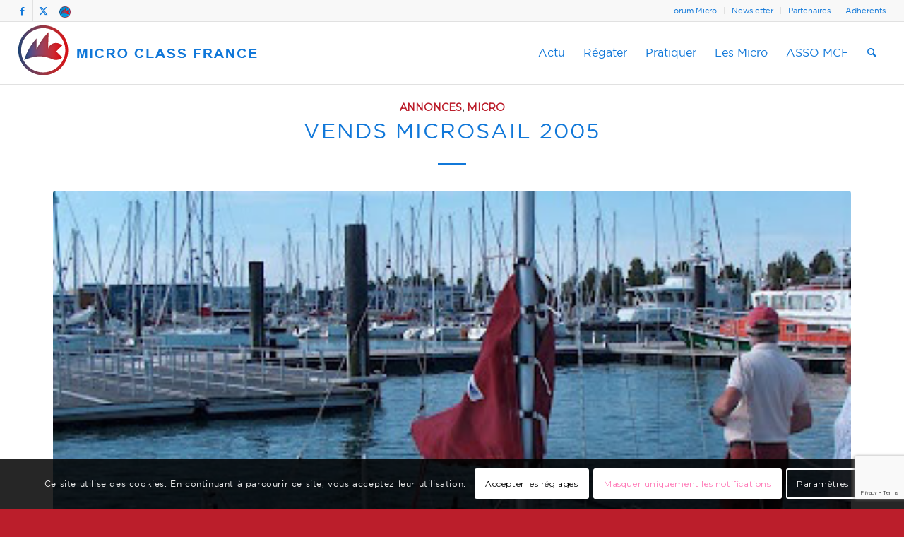

--- FILE ---
content_type: text/html; charset=UTF-8
request_url: https://www.mc18.fr/vends-microsail/
body_size: 49584
content:
<!DOCTYPE html>
<html lang="fr-FR" class="html_stretched responsive av-preloader-disabled  html_header_top html_logo_left html_main_nav_header html_menu_right html_slim html_header_sticky html_header_shrinking html_header_topbar_active html_mobile_menu_phone html_header_searchicon html_content_align_center html_header_unstick_top_disabled html_header_stretch html_elegant-blog html_av-overlay-side html_av-overlay-side-classic html_av-submenu-noclone html_entry_id_180 av-cookies-consent-show-message-bar av-cookies-cookie-consent-enabled av-cookies-can-opt-out av-cookies-user-silent-accept avia-cookie-check-browser-settings av-no-preview av-default-lightbox html_text_menu_active av-mobile-menu-switch-default">
<head>
<meta charset="UTF-8" />


<!-- mobile setting -->
<meta name="viewport" content="width=device-width, initial-scale=1">

<!-- Scripts/CSS and wp_head hook -->
<meta name='robots' content='index, follow, max-image-preview:large, max-snippet:-1, max-video-preview:-1' />
	<style>img:is([sizes="auto" i], [sizes^="auto," i]) { contain-intrinsic-size: 3000px 1500px }</style>
	
				<script type='text/javascript'>

				function avia_cookie_check_sessionStorage()
				{
					//	FF throws error when all cookies blocked !!
					var sessionBlocked = false;
					try
					{
						var test = sessionStorage.getItem( 'aviaCookieRefused' ) != null;
					}
					catch(e)
					{
						sessionBlocked = true;
					}

					var aviaCookieRefused = ! sessionBlocked ? sessionStorage.getItem( 'aviaCookieRefused' ) : null;

					var html = document.getElementsByTagName('html')[0];

					/**
					 * Set a class to avoid calls to sessionStorage
					 */
					if( sessionBlocked || aviaCookieRefused )
					{
						if( html.className.indexOf('av-cookies-session-refused') < 0 )
						{
							html.className += ' av-cookies-session-refused';
						}
					}

					if( sessionBlocked || aviaCookieRefused || document.cookie.match(/aviaCookieConsent/) )
					{
						if( html.className.indexOf('av-cookies-user-silent-accept') >= 0 )
						{
							 html.className = html.className.replace(/\bav-cookies-user-silent-accept\b/g, '');
						}
					}
				}

				avia_cookie_check_sessionStorage();

			</script>
			<style type="text/css">@font-face { font-family: 'star'; src: url('https://www.mc18.fr/wp-content/plugins/woocommerce/assets/fonts/star.eot'); src: url('https://www.mc18.fr/wp-content/plugins/woocommerce/assets/fonts/star.eot?#iefix') format('embedded-opentype'), 	  url('https://www.mc18.fr/wp-content/plugins/woocommerce/assets/fonts/star.woff') format('woff'), 	  url('https://www.mc18.fr/wp-content/plugins/woocommerce/assets/fonts/star.ttf') format('truetype'), 	  url('https://www.mc18.fr/wp-content/plugins/woocommerce/assets/fonts/star.svg#star') format('svg'); font-weight: normal; font-style: normal;  } @font-face { font-family: 'WooCommerce'; src: url('https://www.mc18.fr/wp-content/plugins/woocommerce/assets/fonts/WooCommerce.eot'); src: url('https://www.mc18.fr/wp-content/plugins/woocommerce/assets/fonts/WooCommerce.eot?#iefix') format('embedded-opentype'), 	  url('https://www.mc18.fr/wp-content/plugins/woocommerce/assets/fonts/WooCommerce.woff') format('woff'), 	  url('https://www.mc18.fr/wp-content/plugins/woocommerce/assets/fonts/WooCommerce.ttf') format('truetype'), 	  url('https://www.mc18.fr/wp-content/plugins/woocommerce/assets/fonts/WooCommerce.svg#WooCommerce') format('svg'); font-weight: normal; font-style: normal;  } </style>
	<!-- This site is optimized with the Yoast SEO plugin v26.6 - https://yoast.com/wordpress/plugins/seo/ -->
	<title>Vends MICROSAIL 2005 - MC18 Microclass France</title>
	<meta name="description" content="Vends MICROSAIL 2005 Je suis vendeur actuellement d&#039;un Microsail  fabriqué en 2005 par Franck Roy  à Marans 17 2030. J&#039;ai acheté ce bateau en 2009 par l&#039;intermédiaire de F.Roy" />
	<link rel="canonical" href="https://www.mc18.fr/vends-microsail/" />
	<meta property="og:locale" content="fr_FR" />
	<meta property="og:type" content="article" />
	<meta property="og:title" content="Vends MICROSAIL 2005 - MC18 Microclass France" />
	<meta property="og:description" content="Vends MICROSAIL 2005 Je suis vendeur actuellement d&#039;un Microsail  fabriqué en 2005 par Franck Roy  à Marans 17 2030. J&#039;ai acheté ce bateau en 2009 par l&#039;intermédiaire de F.Roy" />
	<meta property="og:url" content="https://www.mc18.fr/vends-microsail/" />
	<meta property="og:site_name" content="MC18 Microclass France" />
	<meta property="article:publisher" content="https://www.facebook.com/TDFMicro" />
	<meta property="article:published_time" content="2014-09-08T15:38:17+00:00" />
	<meta property="article:modified_time" content="2022-11-15T16:57:44+00:00" />
	<meta property="og:image" content="https://www.mc18.fr/wp-content/uploads/2015/11/vends-microsail-20051.jpg" />
	<meta property="og:image:width" content="383" />
	<meta property="og:image:height" content="376" />
	<meta property="og:image:type" content="image/jpeg" />
	<meta name="author" content="admin" />
	<meta name="twitter:card" content="summary_large_image" />
	<meta name="twitter:creator" content="@MicroFr" />
	<meta name="twitter:site" content="@MicroFr" />
	<meta name="twitter:label1" content="Écrit par" />
	<meta name="twitter:data1" content="admin" />
	<meta name="twitter:label2" content="Durée de lecture estimée" />
	<meta name="twitter:data2" content="1 minute" />
	<script type="application/ld+json" class="yoast-schema-graph">{"@context":"https://schema.org","@graph":[{"@type":"Article","@id":"https://www.mc18.fr/vends-microsail/#article","isPartOf":{"@id":"https://www.mc18.fr/vends-microsail/"},"author":{"name":"admin","@id":"https://www.mc18.fr/#/schema/person/4d4d22e54aa0db1f781f6ac0da6b039a"},"headline":"Vends MICROSAIL 2005","datePublished":"2014-09-08T15:38:17+00:00","dateModified":"2022-11-15T16:57:44+00:00","mainEntityOfPage":{"@id":"https://www.mc18.fr/vends-microsail/"},"wordCount":156,"commentCount":0,"publisher":{"@id":"https://www.mc18.fr/#organization"},"image":{"@id":"https://www.mc18.fr/vends-microsail/#primaryimage"},"thumbnailUrl":"https://www.mc18.fr/wp-content/uploads/2015/11/vends-microsail-20051.jpg","articleSection":["Annonces","Micro"],"inLanguage":"fr-FR","potentialAction":[{"@type":"CommentAction","name":"Comment","target":["https://www.mc18.fr/vends-microsail/#respond"]}]},{"@type":"WebPage","@id":"https://www.mc18.fr/vends-microsail/","url":"https://www.mc18.fr/vends-microsail/","name":"Vends MICROSAIL 2005 - MC18 Microclass France","isPartOf":{"@id":"https://www.mc18.fr/#website"},"primaryImageOfPage":{"@id":"https://www.mc18.fr/vends-microsail/#primaryimage"},"image":{"@id":"https://www.mc18.fr/vends-microsail/#primaryimage"},"thumbnailUrl":"https://www.mc18.fr/wp-content/uploads/2015/11/vends-microsail-20051.jpg","datePublished":"2014-09-08T15:38:17+00:00","dateModified":"2022-11-15T16:57:44+00:00","description":"Vends MICROSAIL 2005 Je suis vendeur actuellement d'un Microsail  fabriqué en 2005 par Franck Roy  à Marans 17 2030. J'ai acheté ce bateau en 2009 par l'intermédiaire de F.Roy","breadcrumb":{"@id":"https://www.mc18.fr/vends-microsail/#breadcrumb"},"inLanguage":"fr-FR","potentialAction":[{"@type":"ReadAction","target":["https://www.mc18.fr/vends-microsail/"]}]},{"@type":"ImageObject","inLanguage":"fr-FR","@id":"https://www.mc18.fr/vends-microsail/#primaryimage","url":"https://www.mc18.fr/wp-content/uploads/2015/11/vends-microsail-20051.jpg","contentUrl":"https://www.mc18.fr/wp-content/uploads/2015/11/vends-microsail-20051.jpg","width":383,"height":376},{"@type":"BreadcrumbList","@id":"https://www.mc18.fr/vends-microsail/#breadcrumb","itemListElement":[{"@type":"ListItem","position":1,"name":"Accueil","item":"https://www.mc18.fr/"},{"@type":"ListItem","position":2,"name":"Vends MICROSAIL 2005"}]},{"@type":"WebSite","@id":"https://www.mc18.fr/#website","url":"https://www.mc18.fr/","name":"MC18 Microclass France","description":"Site officiel de Micro Class France","publisher":{"@id":"https://www.mc18.fr/#organization"},"potentialAction":[{"@type":"SearchAction","target":{"@type":"EntryPoint","urlTemplate":"https://www.mc18.fr/?s={search_term_string}"},"query-input":{"@type":"PropertyValueSpecification","valueRequired":true,"valueName":"search_term_string"}}],"inLanguage":"fr-FR"},{"@type":"Organization","@id":"https://www.mc18.fr/#organization","name":"MicroClass France","url":"https://www.mc18.fr/","logo":{"@type":"ImageObject","inLanguage":"fr-FR","@id":"https://www.mc18.fr/#/schema/logo/image/","url":"https://www.mc18.fr/wp-content/uploads/2015/11/logo-mcf-long.png","contentUrl":"https://www.mc18.fr/wp-content/uploads/2015/11/logo-mcf-long.png","width":1248,"height":540,"caption":"MicroClass France"},"image":{"@id":"https://www.mc18.fr/#/schema/logo/image/"},"sameAs":["https://www.facebook.com/TDFMicro","https://x.com/MicroFr"]},{"@type":"Person","@id":"https://www.mc18.fr/#/schema/person/4d4d22e54aa0db1f781f6ac0da6b039a","name":"admin","url":"https://www.mc18.fr/author/laregie/"}]}</script>
	<!-- / Yoast SEO plugin. -->


<link rel="alternate" type="application/rss+xml" title="MC18 Microclass France &raquo; Flux" href="https://www.mc18.fr/feed/" />
<link rel="alternate" type="application/rss+xml" title="MC18 Microclass France &raquo; Flux des commentaires" href="https://www.mc18.fr/comments/feed/" />
<link rel="alternate" type="application/rss+xml" title="MC18 Microclass France &raquo; Vends MICROSAIL 2005 Flux des commentaires" href="https://www.mc18.fr/vends-microsail/feed/" />
		<!-- This site uses the Google Analytics by ExactMetrics plugin v8.11.0 - Using Analytics tracking - https://www.exactmetrics.com/ -->
							<script src="//www.googletagmanager.com/gtag/js?id=G-PNJEFSWHWE"  data-cfasync="false" data-wpfc-render="false" type="text/javascript" async></script>
			<script data-cfasync="false" data-wpfc-render="false" type="text/javascript">
				var em_version = '8.11.0';
				var em_track_user = true;
				var em_no_track_reason = '';
								var ExactMetricsDefaultLocations = {"page_location":"https:\/\/www.mc18.fr\/vends-microsail\/"};
								if ( typeof ExactMetricsPrivacyGuardFilter === 'function' ) {
					var ExactMetricsLocations = (typeof ExactMetricsExcludeQuery === 'object') ? ExactMetricsPrivacyGuardFilter( ExactMetricsExcludeQuery ) : ExactMetricsPrivacyGuardFilter( ExactMetricsDefaultLocations );
				} else {
					var ExactMetricsLocations = (typeof ExactMetricsExcludeQuery === 'object') ? ExactMetricsExcludeQuery : ExactMetricsDefaultLocations;
				}

								var disableStrs = [
										'ga-disable-G-PNJEFSWHWE',
									];

				/* Function to detect opted out users */
				function __gtagTrackerIsOptedOut() {
					for (var index = 0; index < disableStrs.length; index++) {
						if (document.cookie.indexOf(disableStrs[index] + '=true') > -1) {
							return true;
						}
					}

					return false;
				}

				/* Disable tracking if the opt-out cookie exists. */
				if (__gtagTrackerIsOptedOut()) {
					for (var index = 0; index < disableStrs.length; index++) {
						window[disableStrs[index]] = true;
					}
				}

				/* Opt-out function */
				function __gtagTrackerOptout() {
					for (var index = 0; index < disableStrs.length; index++) {
						document.cookie = disableStrs[index] + '=true; expires=Thu, 31 Dec 2099 23:59:59 UTC; path=/';
						window[disableStrs[index]] = true;
					}
				}

				if ('undefined' === typeof gaOptout) {
					function gaOptout() {
						__gtagTrackerOptout();
					}
				}
								window.dataLayer = window.dataLayer || [];

				window.ExactMetricsDualTracker = {
					helpers: {},
					trackers: {},
				};
				if (em_track_user) {
					function __gtagDataLayer() {
						dataLayer.push(arguments);
					}

					function __gtagTracker(type, name, parameters) {
						if (!parameters) {
							parameters = {};
						}

						if (parameters.send_to) {
							__gtagDataLayer.apply(null, arguments);
							return;
						}

						if (type === 'event') {
														parameters.send_to = exactmetrics_frontend.v4_id;
							var hookName = name;
							if (typeof parameters['event_category'] !== 'undefined') {
								hookName = parameters['event_category'] + ':' + name;
							}

							if (typeof ExactMetricsDualTracker.trackers[hookName] !== 'undefined') {
								ExactMetricsDualTracker.trackers[hookName](parameters);
							} else {
								__gtagDataLayer('event', name, parameters);
							}
							
						} else {
							__gtagDataLayer.apply(null, arguments);
						}
					}

					__gtagTracker('js', new Date());
					__gtagTracker('set', {
						'developer_id.dNDMyYj': true,
											});
					if ( ExactMetricsLocations.page_location ) {
						__gtagTracker('set', ExactMetricsLocations);
					}
										__gtagTracker('config', 'G-PNJEFSWHWE', {"forceSSL":"true","anonymize_ip":"true"} );
										window.gtag = __gtagTracker;										(function () {
						/* https://developers.google.com/analytics/devguides/collection/analyticsjs/ */
						/* ga and __gaTracker compatibility shim. */
						var noopfn = function () {
							return null;
						};
						var newtracker = function () {
							return new Tracker();
						};
						var Tracker = function () {
							return null;
						};
						var p = Tracker.prototype;
						p.get = noopfn;
						p.set = noopfn;
						p.send = function () {
							var args = Array.prototype.slice.call(arguments);
							args.unshift('send');
							__gaTracker.apply(null, args);
						};
						var __gaTracker = function () {
							var len = arguments.length;
							if (len === 0) {
								return;
							}
							var f = arguments[len - 1];
							if (typeof f !== 'object' || f === null || typeof f.hitCallback !== 'function') {
								if ('send' === arguments[0]) {
									var hitConverted, hitObject = false, action;
									if ('event' === arguments[1]) {
										if ('undefined' !== typeof arguments[3]) {
											hitObject = {
												'eventAction': arguments[3],
												'eventCategory': arguments[2],
												'eventLabel': arguments[4],
												'value': arguments[5] ? arguments[5] : 1,
											}
										}
									}
									if ('pageview' === arguments[1]) {
										if ('undefined' !== typeof arguments[2]) {
											hitObject = {
												'eventAction': 'page_view',
												'page_path': arguments[2],
											}
										}
									}
									if (typeof arguments[2] === 'object') {
										hitObject = arguments[2];
									}
									if (typeof arguments[5] === 'object') {
										Object.assign(hitObject, arguments[5]);
									}
									if ('undefined' !== typeof arguments[1].hitType) {
										hitObject = arguments[1];
										if ('pageview' === hitObject.hitType) {
											hitObject.eventAction = 'page_view';
										}
									}
									if (hitObject) {
										action = 'timing' === arguments[1].hitType ? 'timing_complete' : hitObject.eventAction;
										hitConverted = mapArgs(hitObject);
										__gtagTracker('event', action, hitConverted);
									}
								}
								return;
							}

							function mapArgs(args) {
								var arg, hit = {};
								var gaMap = {
									'eventCategory': 'event_category',
									'eventAction': 'event_action',
									'eventLabel': 'event_label',
									'eventValue': 'event_value',
									'nonInteraction': 'non_interaction',
									'timingCategory': 'event_category',
									'timingVar': 'name',
									'timingValue': 'value',
									'timingLabel': 'event_label',
									'page': 'page_path',
									'location': 'page_location',
									'title': 'page_title',
									'referrer' : 'page_referrer',
								};
								for (arg in args) {
																		if (!(!args.hasOwnProperty(arg) || !gaMap.hasOwnProperty(arg))) {
										hit[gaMap[arg]] = args[arg];
									} else {
										hit[arg] = args[arg];
									}
								}
								return hit;
							}

							try {
								f.hitCallback();
							} catch (ex) {
							}
						};
						__gaTracker.create = newtracker;
						__gaTracker.getByName = newtracker;
						__gaTracker.getAll = function () {
							return [];
						};
						__gaTracker.remove = noopfn;
						__gaTracker.loaded = true;
						window['__gaTracker'] = __gaTracker;
					})();
									} else {
										console.log("");
					(function () {
						function __gtagTracker() {
							return null;
						}

						window['__gtagTracker'] = __gtagTracker;
						window['gtag'] = __gtagTracker;
					})();
									}
			</script>
							<!-- / Google Analytics by ExactMetrics -->
		
<!-- google webfont font replacement -->

			<script type='text/javascript'>

				(function() {

					/*	check if webfonts are disabled by user setting via cookie - or user must opt in.	*/
					var html = document.getElementsByTagName('html')[0];
					var cookie_check = html.className.indexOf('av-cookies-needs-opt-in') >= 0 || html.className.indexOf('av-cookies-can-opt-out') >= 0;
					var allow_continue = true;
					var silent_accept_cookie = html.className.indexOf('av-cookies-user-silent-accept') >= 0;

					if( cookie_check && ! silent_accept_cookie )
					{
						if( ! document.cookie.match(/aviaCookieConsent/) || html.className.indexOf('av-cookies-session-refused') >= 0 )
						{
							allow_continue = false;
						}
						else
						{
							if( ! document.cookie.match(/aviaPrivacyRefuseCookiesHideBar/) )
							{
								allow_continue = false;
							}
							else if( ! document.cookie.match(/aviaPrivacyEssentialCookiesEnabled/) )
							{
								allow_continue = false;
							}
							else if( document.cookie.match(/aviaPrivacyGoogleWebfontsDisabled/) )
							{
								allow_continue = false;
							}
						}
					}

					if( allow_continue )
					{
						var f = document.createElement('link');

						f.type 	= 'text/css';
						f.rel 	= 'stylesheet';
						f.href 	= 'https://fonts.googleapis.com/css?family=Montserrat&display=auto';
						f.id 	= 'avia-google-webfont';

						document.getElementsByTagName('head')[0].appendChild(f);
					}
				})();

			</script>
			<script type="text/javascript">
/* <![CDATA[ */
window._wpemojiSettings = {"baseUrl":"https:\/\/s.w.org\/images\/core\/emoji\/15.0.3\/72x72\/","ext":".png","svgUrl":"https:\/\/s.w.org\/images\/core\/emoji\/15.0.3\/svg\/","svgExt":".svg","source":{"concatemoji":"https:\/\/www.mc18.fr\/wp-includes\/js\/wp-emoji-release.min.js?ver=6.7.4"}};
/*! This file is auto-generated */
!function(i,n){var o,s,e;function c(e){try{var t={supportTests:e,timestamp:(new Date).valueOf()};sessionStorage.setItem(o,JSON.stringify(t))}catch(e){}}function p(e,t,n){e.clearRect(0,0,e.canvas.width,e.canvas.height),e.fillText(t,0,0);var t=new Uint32Array(e.getImageData(0,0,e.canvas.width,e.canvas.height).data),r=(e.clearRect(0,0,e.canvas.width,e.canvas.height),e.fillText(n,0,0),new Uint32Array(e.getImageData(0,0,e.canvas.width,e.canvas.height).data));return t.every(function(e,t){return e===r[t]})}function u(e,t,n){switch(t){case"flag":return n(e,"\ud83c\udff3\ufe0f\u200d\u26a7\ufe0f","\ud83c\udff3\ufe0f\u200b\u26a7\ufe0f")?!1:!n(e,"\ud83c\uddfa\ud83c\uddf3","\ud83c\uddfa\u200b\ud83c\uddf3")&&!n(e,"\ud83c\udff4\udb40\udc67\udb40\udc62\udb40\udc65\udb40\udc6e\udb40\udc67\udb40\udc7f","\ud83c\udff4\u200b\udb40\udc67\u200b\udb40\udc62\u200b\udb40\udc65\u200b\udb40\udc6e\u200b\udb40\udc67\u200b\udb40\udc7f");case"emoji":return!n(e,"\ud83d\udc26\u200d\u2b1b","\ud83d\udc26\u200b\u2b1b")}return!1}function f(e,t,n){var r="undefined"!=typeof WorkerGlobalScope&&self instanceof WorkerGlobalScope?new OffscreenCanvas(300,150):i.createElement("canvas"),a=r.getContext("2d",{willReadFrequently:!0}),o=(a.textBaseline="top",a.font="600 32px Arial",{});return e.forEach(function(e){o[e]=t(a,e,n)}),o}function t(e){var t=i.createElement("script");t.src=e,t.defer=!0,i.head.appendChild(t)}"undefined"!=typeof Promise&&(o="wpEmojiSettingsSupports",s=["flag","emoji"],n.supports={everything:!0,everythingExceptFlag:!0},e=new Promise(function(e){i.addEventListener("DOMContentLoaded",e,{once:!0})}),new Promise(function(t){var n=function(){try{var e=JSON.parse(sessionStorage.getItem(o));if("object"==typeof e&&"number"==typeof e.timestamp&&(new Date).valueOf()<e.timestamp+604800&&"object"==typeof e.supportTests)return e.supportTests}catch(e){}return null}();if(!n){if("undefined"!=typeof Worker&&"undefined"!=typeof OffscreenCanvas&&"undefined"!=typeof URL&&URL.createObjectURL&&"undefined"!=typeof Blob)try{var e="postMessage("+f.toString()+"("+[JSON.stringify(s),u.toString(),p.toString()].join(",")+"));",r=new Blob([e],{type:"text/javascript"}),a=new Worker(URL.createObjectURL(r),{name:"wpTestEmojiSupports"});return void(a.onmessage=function(e){c(n=e.data),a.terminate(),t(n)})}catch(e){}c(n=f(s,u,p))}t(n)}).then(function(e){for(var t in e)n.supports[t]=e[t],n.supports.everything=n.supports.everything&&n.supports[t],"flag"!==t&&(n.supports.everythingExceptFlag=n.supports.everythingExceptFlag&&n.supports[t]);n.supports.everythingExceptFlag=n.supports.everythingExceptFlag&&!n.supports.flag,n.DOMReady=!1,n.readyCallback=function(){n.DOMReady=!0}}).then(function(){return e}).then(function(){var e;n.supports.everything||(n.readyCallback(),(e=n.source||{}).concatemoji?t(e.concatemoji):e.wpemoji&&e.twemoji&&(t(e.twemoji),t(e.wpemoji)))}))}((window,document),window._wpemojiSettings);
/* ]]> */
</script>
<link rel='stylesheet' id='avia-grid-css' href='https://www.mc18.fr/wp-content/themes/enfold/css/grid.css?ver=6.0.4' type='text/css' media='all' />
<link rel='stylesheet' id='avia-base-css' href='https://www.mc18.fr/wp-content/themes/enfold/css/base.css?ver=6.0.4' type='text/css' media='all' />
<link rel='stylesheet' id='avia-layout-css' href='https://www.mc18.fr/wp-content/themes/enfold/css/layout.css?ver=6.0.4' type='text/css' media='all' />
<link rel='stylesheet' id='avia-module-audioplayer-css' href='https://www.mc18.fr/wp-content/themes/enfold/config-templatebuilder/avia-shortcodes/audio-player/audio-player.css?ver=6.0.4' type='text/css' media='all' />
<link rel='stylesheet' id='avia-module-blog-css' href='https://www.mc18.fr/wp-content/themes/enfold/config-templatebuilder/avia-shortcodes/blog/blog.css?ver=6.0.4' type='text/css' media='all' />
<link rel='stylesheet' id='avia-module-postslider-css' href='https://www.mc18.fr/wp-content/themes/enfold/config-templatebuilder/avia-shortcodes/postslider/postslider.css?ver=6.0.4' type='text/css' media='all' />
<link rel='stylesheet' id='avia-module-button-css' href='https://www.mc18.fr/wp-content/themes/enfold/config-templatebuilder/avia-shortcodes/buttons/buttons.css?ver=6.0.4' type='text/css' media='all' />
<link rel='stylesheet' id='avia-module-buttonrow-css' href='https://www.mc18.fr/wp-content/themes/enfold/config-templatebuilder/avia-shortcodes/buttonrow/buttonrow.css?ver=6.0.4' type='text/css' media='all' />
<link rel='stylesheet' id='avia-module-button-fullwidth-css' href='https://www.mc18.fr/wp-content/themes/enfold/config-templatebuilder/avia-shortcodes/buttons_fullwidth/buttons_fullwidth.css?ver=6.0.4' type='text/css' media='all' />
<link rel='stylesheet' id='avia-module-catalogue-css' href='https://www.mc18.fr/wp-content/themes/enfold/config-templatebuilder/avia-shortcodes/catalogue/catalogue.css?ver=6.0.4' type='text/css' media='all' />
<link rel='stylesheet' id='avia-module-comments-css' href='https://www.mc18.fr/wp-content/themes/enfold/config-templatebuilder/avia-shortcodes/comments/comments.css?ver=6.0.4' type='text/css' media='all' />
<link rel='stylesheet' id='avia-module-contact-css' href='https://www.mc18.fr/wp-content/themes/enfold/config-templatebuilder/avia-shortcodes/contact/contact.css?ver=6.0.4' type='text/css' media='all' />
<link rel='stylesheet' id='avia-module-slideshow-css' href='https://www.mc18.fr/wp-content/themes/enfold/config-templatebuilder/avia-shortcodes/slideshow/slideshow.css?ver=6.0.4' type='text/css' media='all' />
<link rel='stylesheet' id='avia-module-slideshow-contentpartner-css' href='https://www.mc18.fr/wp-content/themes/enfold/config-templatebuilder/avia-shortcodes/contentslider/contentslider.css?ver=6.0.4' type='text/css' media='all' />
<link rel='stylesheet' id='avia-module-countdown-css' href='https://www.mc18.fr/wp-content/themes/enfold/config-templatebuilder/avia-shortcodes/countdown/countdown.css?ver=6.0.4' type='text/css' media='all' />
<link rel='stylesheet' id='avia-module-dynamic-field-css' href='https://www.mc18.fr/wp-content/themes/enfold/config-templatebuilder/avia-shortcodes/dynamic_field/dynamic_field.css?ver=6.0.4' type='text/css' media='all' />
<link rel='stylesheet' id='avia-module-gallery-css' href='https://www.mc18.fr/wp-content/themes/enfold/config-templatebuilder/avia-shortcodes/gallery/gallery.css?ver=6.0.4' type='text/css' media='all' />
<link rel='stylesheet' id='avia-module-gallery-hor-css' href='https://www.mc18.fr/wp-content/themes/enfold/config-templatebuilder/avia-shortcodes/gallery_horizontal/gallery_horizontal.css?ver=6.0.4' type='text/css' media='all' />
<link rel='stylesheet' id='avia-module-maps-css' href='https://www.mc18.fr/wp-content/themes/enfold/config-templatebuilder/avia-shortcodes/google_maps/google_maps.css?ver=6.0.4' type='text/css' media='all' />
<link rel='stylesheet' id='avia-module-gridrow-css' href='https://www.mc18.fr/wp-content/themes/enfold/config-templatebuilder/avia-shortcodes/grid_row/grid_row.css?ver=6.0.4' type='text/css' media='all' />
<link rel='stylesheet' id='avia-module-heading-css' href='https://www.mc18.fr/wp-content/themes/enfold/config-templatebuilder/avia-shortcodes/heading/heading.css?ver=6.0.4' type='text/css' media='all' />
<link rel='stylesheet' id='avia-module-rotator-css' href='https://www.mc18.fr/wp-content/themes/enfold/config-templatebuilder/avia-shortcodes/headline_rotator/headline_rotator.css?ver=6.0.4' type='text/css' media='all' />
<link rel='stylesheet' id='avia-module-hr-css' href='https://www.mc18.fr/wp-content/themes/enfold/config-templatebuilder/avia-shortcodes/hr/hr.css?ver=6.0.4' type='text/css' media='all' />
<link rel='stylesheet' id='avia-module-icon-css' href='https://www.mc18.fr/wp-content/themes/enfold/config-templatebuilder/avia-shortcodes/icon/icon.css?ver=6.0.4' type='text/css' media='all' />
<link rel='stylesheet' id='avia-module-icon-circles-css' href='https://www.mc18.fr/wp-content/themes/enfold/config-templatebuilder/avia-shortcodes/icon_circles/icon_circles.css?ver=6.0.4' type='text/css' media='all' />
<link rel='stylesheet' id='avia-module-iconbox-css' href='https://www.mc18.fr/wp-content/themes/enfold/config-templatebuilder/avia-shortcodes/iconbox/iconbox.css?ver=6.0.4' type='text/css' media='all' />
<link rel='stylesheet' id='avia-module-icongrid-css' href='https://www.mc18.fr/wp-content/themes/enfold/config-templatebuilder/avia-shortcodes/icongrid/icongrid.css?ver=6.0.4' type='text/css' media='all' />
<link rel='stylesheet' id='avia-module-iconlist-css' href='https://www.mc18.fr/wp-content/themes/enfold/config-templatebuilder/avia-shortcodes/iconlist/iconlist.css?ver=6.0.4' type='text/css' media='all' />
<link rel='stylesheet' id='avia-module-image-css' href='https://www.mc18.fr/wp-content/themes/enfold/config-templatebuilder/avia-shortcodes/image/image.css?ver=6.0.4' type='text/css' media='all' />
<link rel='stylesheet' id='avia-module-image-diff-css' href='https://www.mc18.fr/wp-content/themes/enfold/config-templatebuilder/avia-shortcodes/image_diff/image_diff.css?ver=6.0.4' type='text/css' media='all' />
<link rel='stylesheet' id='avia-module-hotspot-css' href='https://www.mc18.fr/wp-content/themes/enfold/config-templatebuilder/avia-shortcodes/image_hotspots/image_hotspots.css?ver=6.0.4' type='text/css' media='all' />
<link rel='stylesheet' id='avia-module-sc-lottie-animation-css' href='https://www.mc18.fr/wp-content/themes/enfold/config-templatebuilder/avia-shortcodes/lottie_animation/lottie_animation.css?ver=6.0.4' type='text/css' media='all' />
<link rel='stylesheet' id='avia-module-magazine-css' href='https://www.mc18.fr/wp-content/themes/enfold/config-templatebuilder/avia-shortcodes/magazine/magazine.css?ver=6.0.4' type='text/css' media='all' />
<link rel='stylesheet' id='avia-module-masonry-css' href='https://www.mc18.fr/wp-content/themes/enfold/config-templatebuilder/avia-shortcodes/masonry_entries/masonry_entries.css?ver=6.0.4' type='text/css' media='all' />
<link rel='stylesheet' id='avia-siteloader-css' href='https://www.mc18.fr/wp-content/themes/enfold/css/avia-snippet-site-preloader.css?ver=6.0.4' type='text/css' media='all' />
<link rel='stylesheet' id='avia-module-menu-css' href='https://www.mc18.fr/wp-content/themes/enfold/config-templatebuilder/avia-shortcodes/menu/menu.css?ver=6.0.4' type='text/css' media='all' />
<link rel='stylesheet' id='avia-module-notification-css' href='https://www.mc18.fr/wp-content/themes/enfold/config-templatebuilder/avia-shortcodes/notification/notification.css?ver=6.0.4' type='text/css' media='all' />
<link rel='stylesheet' id='avia-module-numbers-css' href='https://www.mc18.fr/wp-content/themes/enfold/config-templatebuilder/avia-shortcodes/numbers/numbers.css?ver=6.0.4' type='text/css' media='all' />
<link rel='stylesheet' id='avia-module-portfolio-css' href='https://www.mc18.fr/wp-content/themes/enfold/config-templatebuilder/avia-shortcodes/portfolio/portfolio.css?ver=6.0.4' type='text/css' media='all' />
<link rel='stylesheet' id='avia-module-post-metadata-css' href='https://www.mc18.fr/wp-content/themes/enfold/config-templatebuilder/avia-shortcodes/post_metadata/post_metadata.css?ver=6.0.4' type='text/css' media='all' />
<link rel='stylesheet' id='avia-module-progress-bar-css' href='https://www.mc18.fr/wp-content/themes/enfold/config-templatebuilder/avia-shortcodes/progressbar/progressbar.css?ver=6.0.4' type='text/css' media='all' />
<link rel='stylesheet' id='avia-module-promobox-css' href='https://www.mc18.fr/wp-content/themes/enfold/config-templatebuilder/avia-shortcodes/promobox/promobox.css?ver=6.0.4' type='text/css' media='all' />
<link rel='stylesheet' id='avia-sc-search-css' href='https://www.mc18.fr/wp-content/themes/enfold/config-templatebuilder/avia-shortcodes/search/search.css?ver=6.0.4' type='text/css' media='all' />
<link rel='stylesheet' id='avia-module-slideshow-accordion-css' href='https://www.mc18.fr/wp-content/themes/enfold/config-templatebuilder/avia-shortcodes/slideshow_accordion/slideshow_accordion.css?ver=6.0.4' type='text/css' media='all' />
<link rel='stylesheet' id='avia-module-slideshow-feature-image-css' href='https://www.mc18.fr/wp-content/themes/enfold/config-templatebuilder/avia-shortcodes/slideshow_feature_image/slideshow_feature_image.css?ver=6.0.4' type='text/css' media='all' />
<link rel='stylesheet' id='avia-module-slideshow-fullsize-css' href='https://www.mc18.fr/wp-content/themes/enfold/config-templatebuilder/avia-shortcodes/slideshow_fullsize/slideshow_fullsize.css?ver=6.0.4' type='text/css' media='all' />
<link rel='stylesheet' id='avia-module-slideshow-fullscreen-css' href='https://www.mc18.fr/wp-content/themes/enfold/config-templatebuilder/avia-shortcodes/slideshow_fullscreen/slideshow_fullscreen.css?ver=6.0.4' type='text/css' media='all' />
<link rel='stylesheet' id='avia-module-slideshow-ls-css' href='https://www.mc18.fr/wp-content/themes/enfold/config-templatebuilder/avia-shortcodes/slideshow_layerslider/slideshow_layerslider.css?ver=6.0.4' type='text/css' media='all' />
<link rel='stylesheet' id='avia-module-social-css' href='https://www.mc18.fr/wp-content/themes/enfold/config-templatebuilder/avia-shortcodes/social_share/social_share.css?ver=6.0.4' type='text/css' media='all' />
<link rel='stylesheet' id='avia-module-tabsection-css' href='https://www.mc18.fr/wp-content/themes/enfold/config-templatebuilder/avia-shortcodes/tab_section/tab_section.css?ver=6.0.4' type='text/css' media='all' />
<link rel='stylesheet' id='avia-module-table-css' href='https://www.mc18.fr/wp-content/themes/enfold/config-templatebuilder/avia-shortcodes/table/table.css?ver=6.0.4' type='text/css' media='all' />
<link rel='stylesheet' id='avia-module-tabs-css' href='https://www.mc18.fr/wp-content/themes/enfold/config-templatebuilder/avia-shortcodes/tabs/tabs.css?ver=6.0.4' type='text/css' media='all' />
<link rel='stylesheet' id='avia-module-team-css' href='https://www.mc18.fr/wp-content/themes/enfold/config-templatebuilder/avia-shortcodes/team/team.css?ver=6.0.4' type='text/css' media='all' />
<link rel='stylesheet' id='avia-module-testimonials-css' href='https://www.mc18.fr/wp-content/themes/enfold/config-templatebuilder/avia-shortcodes/testimonials/testimonials.css?ver=6.0.4' type='text/css' media='all' />
<link rel='stylesheet' id='avia-module-timeline-css' href='https://www.mc18.fr/wp-content/themes/enfold/config-templatebuilder/avia-shortcodes/timeline/timeline.css?ver=6.0.4' type='text/css' media='all' />
<link rel='stylesheet' id='avia-module-toggles-css' href='https://www.mc18.fr/wp-content/themes/enfold/config-templatebuilder/avia-shortcodes/toggles/toggles.css?ver=6.0.4' type='text/css' media='all' />
<link rel='stylesheet' id='avia-module-video-css' href='https://www.mc18.fr/wp-content/themes/enfold/config-templatebuilder/avia-shortcodes/video/video.css?ver=6.0.4' type='text/css' media='all' />
<link rel='stylesheet' id='sign2race-cols-css' href='https://www.mc18.fr/wp-content/plugins/sign2race/public/css/sign2race-col.css?ver=0.26' type='text/css' media='all' />
<link rel='stylesheet' id='sign2race-css' href='https://www.mc18.fr/wp-content/plugins/sign2race/public/css/sign2race-public.css?ver=0.26' type='text/css' media='all' />
<link rel='stylesheet' id='select2-css-css' href='https://www.mc18.fr/wp-content/plugins/cephront//lib/select2/css/select2.min.css?ver=0.3.4' type='text/css' media='all' />
<link rel='stylesheet' id='cephront-datetimepicker-css' href='https://www.mc18.fr/wp-content/plugins/cephront//lib/datetimepicker/css/jquery.datetimepicker.min.css?ver=0.3.4' type='text/css' media='all' />
<link rel='stylesheet' id='cephront-css' href='https://www.mc18.fr/wp-content/plugins/cephront/public/css/style.css?ver=0.3.4' type='text/css' media='all' />
<link rel='stylesheet' id='buttons-css' href='https://www.mc18.fr/wp-includes/css/buttons.min.css?ver=6.7.4' type='text/css' media='all' />
<link rel='stylesheet' id='dashicons-css' href='https://www.mc18.fr/wp-includes/css/dashicons.min.css?ver=6.7.4' type='text/css' media='all' />
<link rel='stylesheet' id='mediaelement-css' href='https://www.mc18.fr/wp-includes/js/mediaelement/mediaelementplayer-legacy.min.css?ver=4.2.17' type='text/css' media='all' />
<link rel='stylesheet' id='wp-mediaelement-css' href='https://www.mc18.fr/wp-includes/js/mediaelement/wp-mediaelement.min.css?ver=6.7.4' type='text/css' media='all' />
<link rel='stylesheet' id='media-views-css' href='https://www.mc18.fr/wp-includes/css/media-views.min.css?ver=6.7.4' type='text/css' media='all' />
<link rel='stylesheet' id='imgareaselect-css' href='https://www.mc18.fr/wp-includes/js/imgareaselect/imgareaselect.css?ver=0.9.8' type='text/css' media='all' />
<link rel='stylesheet' id='avia-scs-css' href='https://www.mc18.fr/wp-content/themes/enfold/css/shortcodes.css?ver=6.0.4' type='text/css' media='all' />
<link rel='stylesheet' id='avia-woocommerce-css-css' href='https://www.mc18.fr/wp-content/themes/enfold/config-woocommerce/woocommerce-mod.css?ver=6.0.4' type='text/css' media='all' />
<style id='wp-emoji-styles-inline-css' type='text/css'>

	img.wp-smiley, img.emoji {
		display: inline !important;
		border: none !important;
		box-shadow: none !important;
		height: 1em !important;
		width: 1em !important;
		margin: 0 0.07em !important;
		vertical-align: -0.1em !important;
		background: none !important;
		padding: 0 !important;
	}
</style>
<link rel='stylesheet' id='wp-block-library-css' href='https://www.mc18.fr/wp-includes/css/dist/block-library/style.min.css?ver=6.7.4' type='text/css' media='all' />
<style id='global-styles-inline-css' type='text/css'>
:root{--wp--preset--aspect-ratio--square: 1;--wp--preset--aspect-ratio--4-3: 4/3;--wp--preset--aspect-ratio--3-4: 3/4;--wp--preset--aspect-ratio--3-2: 3/2;--wp--preset--aspect-ratio--2-3: 2/3;--wp--preset--aspect-ratio--16-9: 16/9;--wp--preset--aspect-ratio--9-16: 9/16;--wp--preset--color--black: #000000;--wp--preset--color--cyan-bluish-gray: #abb8c3;--wp--preset--color--white: #ffffff;--wp--preset--color--pale-pink: #f78da7;--wp--preset--color--vivid-red: #cf2e2e;--wp--preset--color--luminous-vivid-orange: #ff6900;--wp--preset--color--luminous-vivid-amber: #fcb900;--wp--preset--color--light-green-cyan: #7bdcb5;--wp--preset--color--vivid-green-cyan: #00d084;--wp--preset--color--pale-cyan-blue: #8ed1fc;--wp--preset--color--vivid-cyan-blue: #0693e3;--wp--preset--color--vivid-purple: #9b51e0;--wp--preset--color--metallic-red: #b02b2c;--wp--preset--color--maximum-yellow-red: #edae44;--wp--preset--color--yellow-sun: #eeee22;--wp--preset--color--palm-leaf: #83a846;--wp--preset--color--aero: #7bb0e7;--wp--preset--color--old-lavender: #745f7e;--wp--preset--color--steel-teal: #5f8789;--wp--preset--color--raspberry-pink: #d65799;--wp--preset--color--medium-turquoise: #4ecac2;--wp--preset--gradient--vivid-cyan-blue-to-vivid-purple: linear-gradient(135deg,rgba(6,147,227,1) 0%,rgb(155,81,224) 100%);--wp--preset--gradient--light-green-cyan-to-vivid-green-cyan: linear-gradient(135deg,rgb(122,220,180) 0%,rgb(0,208,130) 100%);--wp--preset--gradient--luminous-vivid-amber-to-luminous-vivid-orange: linear-gradient(135deg,rgba(252,185,0,1) 0%,rgba(255,105,0,1) 100%);--wp--preset--gradient--luminous-vivid-orange-to-vivid-red: linear-gradient(135deg,rgba(255,105,0,1) 0%,rgb(207,46,46) 100%);--wp--preset--gradient--very-light-gray-to-cyan-bluish-gray: linear-gradient(135deg,rgb(238,238,238) 0%,rgb(169,184,195) 100%);--wp--preset--gradient--cool-to-warm-spectrum: linear-gradient(135deg,rgb(74,234,220) 0%,rgb(151,120,209) 20%,rgb(207,42,186) 40%,rgb(238,44,130) 60%,rgb(251,105,98) 80%,rgb(254,248,76) 100%);--wp--preset--gradient--blush-light-purple: linear-gradient(135deg,rgb(255,206,236) 0%,rgb(152,150,240) 100%);--wp--preset--gradient--blush-bordeaux: linear-gradient(135deg,rgb(254,205,165) 0%,rgb(254,45,45) 50%,rgb(107,0,62) 100%);--wp--preset--gradient--luminous-dusk: linear-gradient(135deg,rgb(255,203,112) 0%,rgb(199,81,192) 50%,rgb(65,88,208) 100%);--wp--preset--gradient--pale-ocean: linear-gradient(135deg,rgb(255,245,203) 0%,rgb(182,227,212) 50%,rgb(51,167,181) 100%);--wp--preset--gradient--electric-grass: linear-gradient(135deg,rgb(202,248,128) 0%,rgb(113,206,126) 100%);--wp--preset--gradient--midnight: linear-gradient(135deg,rgb(2,3,129) 0%,rgb(40,116,252) 100%);--wp--preset--font-size--small: 1rem;--wp--preset--font-size--medium: 1.125rem;--wp--preset--font-size--large: 1.75rem;--wp--preset--font-size--x-large: clamp(1.75rem, 3vw, 2.25rem);--wp--preset--spacing--20: 0.44rem;--wp--preset--spacing--30: 0.67rem;--wp--preset--spacing--40: 1rem;--wp--preset--spacing--50: 1.5rem;--wp--preset--spacing--60: 2.25rem;--wp--preset--spacing--70: 3.38rem;--wp--preset--spacing--80: 5.06rem;--wp--preset--shadow--natural: 6px 6px 9px rgba(0, 0, 0, 0.2);--wp--preset--shadow--deep: 12px 12px 50px rgba(0, 0, 0, 0.4);--wp--preset--shadow--sharp: 6px 6px 0px rgba(0, 0, 0, 0.2);--wp--preset--shadow--outlined: 6px 6px 0px -3px rgba(255, 255, 255, 1), 6px 6px rgba(0, 0, 0, 1);--wp--preset--shadow--crisp: 6px 6px 0px rgba(0, 0, 0, 1);}:root { --wp--style--global--content-size: 800px;--wp--style--global--wide-size: 1130px; }:where(body) { margin: 0; }.wp-site-blocks > .alignleft { float: left; margin-right: 2em; }.wp-site-blocks > .alignright { float: right; margin-left: 2em; }.wp-site-blocks > .aligncenter { justify-content: center; margin-left: auto; margin-right: auto; }:where(.is-layout-flex){gap: 0.5em;}:where(.is-layout-grid){gap: 0.5em;}.is-layout-flow > .alignleft{float: left;margin-inline-start: 0;margin-inline-end: 2em;}.is-layout-flow > .alignright{float: right;margin-inline-start: 2em;margin-inline-end: 0;}.is-layout-flow > .aligncenter{margin-left: auto !important;margin-right: auto !important;}.is-layout-constrained > .alignleft{float: left;margin-inline-start: 0;margin-inline-end: 2em;}.is-layout-constrained > .alignright{float: right;margin-inline-start: 2em;margin-inline-end: 0;}.is-layout-constrained > .aligncenter{margin-left: auto !important;margin-right: auto !important;}.is-layout-constrained > :where(:not(.alignleft):not(.alignright):not(.alignfull)){max-width: var(--wp--style--global--content-size);margin-left: auto !important;margin-right: auto !important;}.is-layout-constrained > .alignwide{max-width: var(--wp--style--global--wide-size);}body .is-layout-flex{display: flex;}.is-layout-flex{flex-wrap: wrap;align-items: center;}.is-layout-flex > :is(*, div){margin: 0;}body .is-layout-grid{display: grid;}.is-layout-grid > :is(*, div){margin: 0;}body{padding-top: 0px;padding-right: 0px;padding-bottom: 0px;padding-left: 0px;}a:where(:not(.wp-element-button)){text-decoration: underline;}:root :where(.wp-element-button, .wp-block-button__link){background-color: #32373c;border-width: 0;color: #fff;font-family: inherit;font-size: inherit;line-height: inherit;padding: calc(0.667em + 2px) calc(1.333em + 2px);text-decoration: none;}.has-black-color{color: var(--wp--preset--color--black) !important;}.has-cyan-bluish-gray-color{color: var(--wp--preset--color--cyan-bluish-gray) !important;}.has-white-color{color: var(--wp--preset--color--white) !important;}.has-pale-pink-color{color: var(--wp--preset--color--pale-pink) !important;}.has-vivid-red-color{color: var(--wp--preset--color--vivid-red) !important;}.has-luminous-vivid-orange-color{color: var(--wp--preset--color--luminous-vivid-orange) !important;}.has-luminous-vivid-amber-color{color: var(--wp--preset--color--luminous-vivid-amber) !important;}.has-light-green-cyan-color{color: var(--wp--preset--color--light-green-cyan) !important;}.has-vivid-green-cyan-color{color: var(--wp--preset--color--vivid-green-cyan) !important;}.has-pale-cyan-blue-color{color: var(--wp--preset--color--pale-cyan-blue) !important;}.has-vivid-cyan-blue-color{color: var(--wp--preset--color--vivid-cyan-blue) !important;}.has-vivid-purple-color{color: var(--wp--preset--color--vivid-purple) !important;}.has-metallic-red-color{color: var(--wp--preset--color--metallic-red) !important;}.has-maximum-yellow-red-color{color: var(--wp--preset--color--maximum-yellow-red) !important;}.has-yellow-sun-color{color: var(--wp--preset--color--yellow-sun) !important;}.has-palm-leaf-color{color: var(--wp--preset--color--palm-leaf) !important;}.has-aero-color{color: var(--wp--preset--color--aero) !important;}.has-old-lavender-color{color: var(--wp--preset--color--old-lavender) !important;}.has-steel-teal-color{color: var(--wp--preset--color--steel-teal) !important;}.has-raspberry-pink-color{color: var(--wp--preset--color--raspberry-pink) !important;}.has-medium-turquoise-color{color: var(--wp--preset--color--medium-turquoise) !important;}.has-black-background-color{background-color: var(--wp--preset--color--black) !important;}.has-cyan-bluish-gray-background-color{background-color: var(--wp--preset--color--cyan-bluish-gray) !important;}.has-white-background-color{background-color: var(--wp--preset--color--white) !important;}.has-pale-pink-background-color{background-color: var(--wp--preset--color--pale-pink) !important;}.has-vivid-red-background-color{background-color: var(--wp--preset--color--vivid-red) !important;}.has-luminous-vivid-orange-background-color{background-color: var(--wp--preset--color--luminous-vivid-orange) !important;}.has-luminous-vivid-amber-background-color{background-color: var(--wp--preset--color--luminous-vivid-amber) !important;}.has-light-green-cyan-background-color{background-color: var(--wp--preset--color--light-green-cyan) !important;}.has-vivid-green-cyan-background-color{background-color: var(--wp--preset--color--vivid-green-cyan) !important;}.has-pale-cyan-blue-background-color{background-color: var(--wp--preset--color--pale-cyan-blue) !important;}.has-vivid-cyan-blue-background-color{background-color: var(--wp--preset--color--vivid-cyan-blue) !important;}.has-vivid-purple-background-color{background-color: var(--wp--preset--color--vivid-purple) !important;}.has-metallic-red-background-color{background-color: var(--wp--preset--color--metallic-red) !important;}.has-maximum-yellow-red-background-color{background-color: var(--wp--preset--color--maximum-yellow-red) !important;}.has-yellow-sun-background-color{background-color: var(--wp--preset--color--yellow-sun) !important;}.has-palm-leaf-background-color{background-color: var(--wp--preset--color--palm-leaf) !important;}.has-aero-background-color{background-color: var(--wp--preset--color--aero) !important;}.has-old-lavender-background-color{background-color: var(--wp--preset--color--old-lavender) !important;}.has-steel-teal-background-color{background-color: var(--wp--preset--color--steel-teal) !important;}.has-raspberry-pink-background-color{background-color: var(--wp--preset--color--raspberry-pink) !important;}.has-medium-turquoise-background-color{background-color: var(--wp--preset--color--medium-turquoise) !important;}.has-black-border-color{border-color: var(--wp--preset--color--black) !important;}.has-cyan-bluish-gray-border-color{border-color: var(--wp--preset--color--cyan-bluish-gray) !important;}.has-white-border-color{border-color: var(--wp--preset--color--white) !important;}.has-pale-pink-border-color{border-color: var(--wp--preset--color--pale-pink) !important;}.has-vivid-red-border-color{border-color: var(--wp--preset--color--vivid-red) !important;}.has-luminous-vivid-orange-border-color{border-color: var(--wp--preset--color--luminous-vivid-orange) !important;}.has-luminous-vivid-amber-border-color{border-color: var(--wp--preset--color--luminous-vivid-amber) !important;}.has-light-green-cyan-border-color{border-color: var(--wp--preset--color--light-green-cyan) !important;}.has-vivid-green-cyan-border-color{border-color: var(--wp--preset--color--vivid-green-cyan) !important;}.has-pale-cyan-blue-border-color{border-color: var(--wp--preset--color--pale-cyan-blue) !important;}.has-vivid-cyan-blue-border-color{border-color: var(--wp--preset--color--vivid-cyan-blue) !important;}.has-vivid-purple-border-color{border-color: var(--wp--preset--color--vivid-purple) !important;}.has-metallic-red-border-color{border-color: var(--wp--preset--color--metallic-red) !important;}.has-maximum-yellow-red-border-color{border-color: var(--wp--preset--color--maximum-yellow-red) !important;}.has-yellow-sun-border-color{border-color: var(--wp--preset--color--yellow-sun) !important;}.has-palm-leaf-border-color{border-color: var(--wp--preset--color--palm-leaf) !important;}.has-aero-border-color{border-color: var(--wp--preset--color--aero) !important;}.has-old-lavender-border-color{border-color: var(--wp--preset--color--old-lavender) !important;}.has-steel-teal-border-color{border-color: var(--wp--preset--color--steel-teal) !important;}.has-raspberry-pink-border-color{border-color: var(--wp--preset--color--raspberry-pink) !important;}.has-medium-turquoise-border-color{border-color: var(--wp--preset--color--medium-turquoise) !important;}.has-vivid-cyan-blue-to-vivid-purple-gradient-background{background: var(--wp--preset--gradient--vivid-cyan-blue-to-vivid-purple) !important;}.has-light-green-cyan-to-vivid-green-cyan-gradient-background{background: var(--wp--preset--gradient--light-green-cyan-to-vivid-green-cyan) !important;}.has-luminous-vivid-amber-to-luminous-vivid-orange-gradient-background{background: var(--wp--preset--gradient--luminous-vivid-amber-to-luminous-vivid-orange) !important;}.has-luminous-vivid-orange-to-vivid-red-gradient-background{background: var(--wp--preset--gradient--luminous-vivid-orange-to-vivid-red) !important;}.has-very-light-gray-to-cyan-bluish-gray-gradient-background{background: var(--wp--preset--gradient--very-light-gray-to-cyan-bluish-gray) !important;}.has-cool-to-warm-spectrum-gradient-background{background: var(--wp--preset--gradient--cool-to-warm-spectrum) !important;}.has-blush-light-purple-gradient-background{background: var(--wp--preset--gradient--blush-light-purple) !important;}.has-blush-bordeaux-gradient-background{background: var(--wp--preset--gradient--blush-bordeaux) !important;}.has-luminous-dusk-gradient-background{background: var(--wp--preset--gradient--luminous-dusk) !important;}.has-pale-ocean-gradient-background{background: var(--wp--preset--gradient--pale-ocean) !important;}.has-electric-grass-gradient-background{background: var(--wp--preset--gradient--electric-grass) !important;}.has-midnight-gradient-background{background: var(--wp--preset--gradient--midnight) !important;}.has-small-font-size{font-size: var(--wp--preset--font-size--small) !important;}.has-medium-font-size{font-size: var(--wp--preset--font-size--medium) !important;}.has-large-font-size{font-size: var(--wp--preset--font-size--large) !important;}.has-x-large-font-size{font-size: var(--wp--preset--font-size--x-large) !important;}
:where(.wp-block-post-template.is-layout-flex){gap: 1.25em;}:where(.wp-block-post-template.is-layout-grid){gap: 1.25em;}
:where(.wp-block-columns.is-layout-flex){gap: 2em;}:where(.wp-block-columns.is-layout-grid){gap: 2em;}
:root :where(.wp-block-pullquote){font-size: 1.5em;line-height: 1.6;}
</style>
<link rel='stylesheet' id='contact-form-7-css' href='https://www.mc18.fr/wp-content/plugins/contact-form-7/includes/css/styles.css?ver=6.1.4' type='text/css' media='all' />
<style id='woocommerce-inline-inline-css' type='text/css'>
.woocommerce form .form-row .required { visibility: visible; }
</style>
<link rel='stylesheet' id='rss-retriever-css' href='https://www.mc18.fr/wp-content/plugins/wp-rss-retriever/inc/css/rss-retriever.css?ver=1.6.10' type='text/css' media='all' />
<link rel='stylesheet' id='brands-styles-css' href='https://www.mc18.fr/wp-content/plugins/woocommerce/assets/css/brands.css?ver=10.3.7' type='text/css' media='all' />
<link rel='stylesheet' id='owl_carousel_style-css' href='https://www.mc18.fr/wp-content/themes/enfold-child/js/owl-carousel/owl.carousel.css?ver=6.7.4' type='text/css' media='all' />
<link rel='stylesheet' id='owl_carousel_theme_style-css' href='https://www.mc18.fr/wp-content/themes/enfold-child/js/owl-carousel/owl.theme.css?ver=6.7.4' type='text/css' media='all' />
<link rel='stylesheet' id='font-awesome-css' href='https://www.mc18.fr/wp-content/themes/enfold-child/asset/fontawesome/css/all.css?ver=6.7.4' type='text/css' media='all' />
<link rel='stylesheet' id='avia-fold-unfold-css' href='https://www.mc18.fr/wp-content/themes/enfold/css/avia-snippet-fold-unfold.css?ver=6.0.4' type='text/css' media='all' />
<link rel='stylesheet' id='avia-popup-css-css' href='https://www.mc18.fr/wp-content/themes/enfold/js/aviapopup/magnific-popup.min.css?ver=6.0.4' type='text/css' media='screen' />
<link rel='stylesheet' id='avia-lightbox-css' href='https://www.mc18.fr/wp-content/themes/enfold/css/avia-snippet-lightbox.css?ver=6.0.4' type='text/css' media='screen' />
<link rel='stylesheet' id='avia-widget-css-css' href='https://www.mc18.fr/wp-content/themes/enfold/css/avia-snippet-widget.css?ver=6.0.4' type='text/css' media='screen' />
<link rel='stylesheet' id='avia-dynamic-css' href='https://www.mc18.fr/wp-content/uploads/dynamic_avia/enfold_child.css?ver=6949d36d6daa8' type='text/css' media='all' />
<link rel='stylesheet' id='avia-custom-css' href='https://www.mc18.fr/wp-content/themes/enfold/css/custom.css?ver=6.0.4' type='text/css' media='all' />
<link rel='stylesheet' id='avia-style-css' href='https://www.mc18.fr/wp-content/themes/enfold-child/style.css?ver=6.0.4' type='text/css' media='all' />
<link rel='stylesheet' id='newsletter-css' href='https://www.mc18.fr/wp-content/plugins/newsletter/style.css?ver=9.1.0' type='text/css' media='all' />
<link rel='stylesheet' id='avia-cookie-css-css' href='https://www.mc18.fr/wp-content/themes/enfold/css/avia-snippet-cookieconsent.css?ver=6.0.4' type='text/css' media='screen' />
<script type="text/javascript" src="https://www.mc18.fr/wp-includes/js/jquery/jquery.min.js?ver=3.7.1" id="jquery-core-js"></script>
<script type="text/javascript" src="https://www.mc18.fr/wp-includes/js/jquery/jquery-migrate.min.js?ver=3.4.1" id="jquery-migrate-js"></script>
<script type="text/javascript" src="https://www.mc18.fr/wp-content/plugins/sign2race/public/js/sign2race-public.js?ver=0.26" id="sign2race-js"></script>
<script type="text/javascript" id="utils-js-extra">
/* <![CDATA[ */
var userSettings = {"url":"\/","uid":"0","time":"1767574741","secure":"1"};
/* ]]> */
</script>
<script type="text/javascript" src="https://www.mc18.fr/wp-includes/js/utils.min.js?ver=6.7.4" id="utils-js"></script>
<script type="text/javascript" src="https://www.mc18.fr/wp-includes/js/plupload/moxie.min.js?ver=1.3.5" id="moxiejs-js"></script>
<script type="text/javascript" src="https://www.mc18.fr/wp-includes/js/plupload/plupload.min.js?ver=2.1.9" id="plupload-js"></script>
<!--[if lt IE 8]>
<script type="text/javascript" src="https://www.mc18.fr/wp-includes/js/json2.min.js?ver=2015-05-03" id="json2-js"></script>
<![endif]-->
<script type="text/javascript" src="https://www.mc18.fr/wp-includes/js/jquery/ui/core.min.js?ver=1.13.3" id="jquery-ui-core-js"></script>
<script type="text/javascript" src="https://www.mc18.fr/wp-content/plugins/cephront/public/js/media-uploader.js?ver=0.3.4" id="cephront-uploader-js"></script>
<script type="text/javascript" src="https://www.mc18.fr/wp-content/plugins/cephront//lib/select2/js/select2.min.js?ver=4.13.0" id="select2-js-js"></script>
<script type="text/javascript" src="https://www.mc18.fr/wp-includes/js/jquery/ui/datepicker.min.js?ver=1.13.3" id="jquery-ui-datepicker-js"></script>
<script type="text/javascript" id="jquery-ui-datepicker-js-after">
/* <![CDATA[ */
jQuery(function(jQuery){jQuery.datepicker.setDefaults({"closeText":"Fermer","currentText":"Aujourd\u2019hui","monthNames":["janvier","f\u00e9vrier","mars","avril","mai","juin","juillet","ao\u00fbt","septembre","octobre","novembre","d\u00e9cembre"],"monthNamesShort":["Jan","F\u00e9v","Mar","Avr","Mai","Juin","Juil","Ao\u00fbt","Sep","Oct","Nov","D\u00e9c"],"nextText":"Suivant","prevText":"Pr\u00e9c\u00e9dent","dayNames":["dimanche","lundi","mardi","mercredi","jeudi","vendredi","samedi"],"dayNamesShort":["dim","lun","mar","mer","jeu","ven","sam"],"dayNamesMin":["D","L","M","M","J","V","S"],"dateFormat":"d MM yy","firstDay":1,"isRTL":false});});
/* ]]> */
</script>
<script type="text/javascript" src="https://www.mc18.fr/wp-content/plugins/cephront//lib/datetimepicker/js/jquery.datetimepicker.full.min.js?ver=6.7.4" id="cephront-datetimepicker-js"></script>
<script type="text/javascript" id="cephront-script-js-extra">
/* <![CDATA[ */
var jsData = {"ajaxUrl":"https:\/\/www.mc18.fr\/wp-admin\/admin-ajax.php"};
/* ]]> */
</script>
<script type="text/javascript" src="https://www.mc18.fr/wp-content/plugins/cephront/public/js/script.js?ver=0.3.4" id="cephront-script-js"></script>
<script type="text/javascript" src="https://www.mc18.fr/wp-content/plugins/google-analytics-dashboard-for-wp/assets/js/frontend-gtag.min.js?ver=8.11.0" id="exactmetrics-frontend-script-js" async="async" data-wp-strategy="async"></script>
<script data-cfasync="false" data-wpfc-render="false" type="text/javascript" id='exactmetrics-frontend-script-js-extra'>/* <![CDATA[ */
var exactmetrics_frontend = {"js_events_tracking":"true","download_extensions":"zip,mp3,mpeg,pdf,docx,pptx,xlsx,rar","inbound_paths":"[{\"path\":\"\\\/go\\\/\",\"label\":\"affiliate\"},{\"path\":\"\\\/recommend\\\/\",\"label\":\"affiliate\"}]","home_url":"https:\/\/www.mc18.fr","hash_tracking":"false","v4_id":"G-PNJEFSWHWE"};/* ]]> */
</script>
<script type="text/javascript" src="https://www.mc18.fr/wp-content/plugins/woocommerce/assets/js/js-cookie/js.cookie.min.js?ver=2.1.4-wc.10.3.7" id="wc-js-cookie-js" defer="defer" data-wp-strategy="defer"></script>
<script type="text/javascript" id="wc-cart-fragments-js-extra">
/* <![CDATA[ */
var wc_cart_fragments_params = {"ajax_url":"\/wp-admin\/admin-ajax.php","wc_ajax_url":"\/?wc-ajax=%%endpoint%%","cart_hash_key":"wc_cart_hash_136249ab778c07ec1641a48d114622d8","fragment_name":"wc_fragments_136249ab778c07ec1641a48d114622d8","request_timeout":"5000"};
/* ]]> */
</script>
<script type="text/javascript" src="https://www.mc18.fr/wp-content/plugins/woocommerce/assets/js/frontend/cart-fragments.min.js?ver=10.3.7" id="wc-cart-fragments-js" defer="defer" data-wp-strategy="defer"></script>
<script type="text/javascript" src="https://www.mc18.fr/wp-content/plugins/woocommerce/assets/js/jquery-blockui/jquery.blockUI.min.js?ver=2.7.0-wc.10.3.7" id="wc-jquery-blockui-js" defer="defer" data-wp-strategy="defer"></script>
<script type="text/javascript" id="wc-add-to-cart-js-extra">
/* <![CDATA[ */
var wc_add_to_cart_params = {"ajax_url":"\/wp-admin\/admin-ajax.php","wc_ajax_url":"\/?wc-ajax=%%endpoint%%","i18n_view_cart":"Voir le panier","cart_url":"https:\/\/www.mc18.fr\/panier\/","is_cart":"","cart_redirect_after_add":"yes"};
/* ]]> */
</script>
<script type="text/javascript" src="https://www.mc18.fr/wp-content/plugins/woocommerce/assets/js/frontend/add-to-cart.min.js?ver=10.3.7" id="wc-add-to-cart-js" defer="defer" data-wp-strategy="defer"></script>
<script type="text/javascript" id="woocommerce-js-extra">
/* <![CDATA[ */
var woocommerce_params = {"ajax_url":"\/wp-admin\/admin-ajax.php","wc_ajax_url":"\/?wc-ajax=%%endpoint%%","i18n_password_show":"Afficher le mot de passe","i18n_password_hide":"Masquer le mot de passe"};
/* ]]> */
</script>
<script type="text/javascript" src="https://www.mc18.fr/wp-content/plugins/woocommerce/assets/js/frontend/woocommerce.min.js?ver=10.3.7" id="woocommerce-js" defer="defer" data-wp-strategy="defer"></script>
<script type="text/javascript" src="https://www.mc18.fr/wp-content/themes/enfold-child/js/jquery.tablesorter.min.js?ver=1.0" id="tablesorter-js"></script>
<script type="text/javascript" src="https://www.mc18.fr/wp-content/themes/enfold/js/avia-js.js?ver=6.0.4" id="avia-js-js"></script>
<script type="text/javascript" src="https://www.mc18.fr/wp-content/themes/enfold/js/avia-compat.js?ver=6.0.4" id="avia-compat-js"></script>
<link rel="https://api.w.org/" href="https://www.mc18.fr/wp-json/" /><link rel="alternate" title="JSON" type="application/json" href="https://www.mc18.fr/wp-json/wp/v2/posts/180" /><link rel="EditURI" type="application/rsd+xml" title="RSD" href="https://www.mc18.fr/xmlrpc.php?rsd" />
<meta name="generator" content="WordPress 6.7.4" />
<meta name="generator" content="WooCommerce 10.3.7" />
<link rel='shortlink' href='https://www.mc18.fr/?p=180' />
<link rel="alternate" title="oEmbed (JSON)" type="application/json+oembed" href="https://www.mc18.fr/wp-json/oembed/1.0/embed?url=https%3A%2F%2Fwww.mc18.fr%2Fvends-microsail%2F" />
<link rel="alternate" title="oEmbed (XML)" type="text/xml+oembed" href="https://www.mc18.fr/wp-json/oembed/1.0/embed?url=https%3A%2F%2Fwww.mc18.fr%2Fvends-microsail%2F&#038;format=xml" />
<link rel="profile" href="https://gmpg.org/xfn/11" />
<link rel="alternate" type="application/rss+xml" title="MC18 Microclass France RSS2 Feed" href="https://www.mc18.fr/feed/" />
<link rel="pingback" href="https://www.mc18.fr/xmlrpc.php" />
<!--[if lt IE 9]><script src="https://www.mc18.fr/wp-content/themes/enfold/js/html5shiv.js"></script><![endif]-->
<link rel="icon" href="https://www.mc18.fr/wp-content/uploads/2022/11/logo-mcf-mc18-128.png" type="image/png">
	<noscript><style>.woocommerce-product-gallery{ opacity: 1 !important; }</style></noscript>
	<style type="text/css">
		@font-face {font-family: 'entypo-fontello'; font-weight: normal; font-style: normal; font-display: auto;
		src: url('https://www.mc18.fr/wp-content/themes/enfold/config-templatebuilder/avia-template-builder/assets/fonts/entypo-fontello.woff2') format('woff2'),
		url('https://www.mc18.fr/wp-content/themes/enfold/config-templatebuilder/avia-template-builder/assets/fonts/entypo-fontello.woff') format('woff'),
		url('https://www.mc18.fr/wp-content/themes/enfold/config-templatebuilder/avia-template-builder/assets/fonts/entypo-fontello.ttf') format('truetype'),
		url('https://www.mc18.fr/wp-content/themes/enfold/config-templatebuilder/avia-template-builder/assets/fonts/entypo-fontello.svg#entypo-fontello') format('svg'),
		url('https://www.mc18.fr/wp-content/themes/enfold/config-templatebuilder/avia-template-builder/assets/fonts/entypo-fontello.eot'),
		url('https://www.mc18.fr/wp-content/themes/enfold/config-templatebuilder/avia-template-builder/assets/fonts/entypo-fontello.eot?#iefix') format('embedded-opentype');
		} #top .avia-font-entypo-fontello, body .avia-font-entypo-fontello, html body [data-av_iconfont='entypo-fontello']:before{ font-family: 'entypo-fontello'; }
		</style>

<!--
Debugging Info for Theme support: 

Theme: Enfold
Version: 6.0.4
Installed: enfold
AviaFramework Version: 5.6
AviaBuilder Version: 5.3
aviaElementManager Version: 1.0.1
- - - - - - - - - - -
ChildTheme: Enfold Child
ChildTheme Version: 1.0
ChildTheme Installed: enfold

- - - - - - - - - - -
ML:512-PU:53-PLA:20
WP:6.7.4
Compress: CSS:disabled - JS:disabled
Updates: enabled - token has changed and not verified
PLAu:17
-->
</head>

<body id="top" class="post-template-default single single-post postid-180 single-format-standard wp-custom-logo stretched no_sidebar_border rtl_columns av-curtain-numeric montserrat  theme-enfold woocommerce-no-js avia-responsive-images-support avia-woocommerce-30" itemscope="itemscope" itemtype="https://schema.org/WebPage" >

	
	<div id='wrap_all'>

	
<header id='header' class='all_colors header_color light_bg_color  av_header_top av_logo_left av_main_nav_header av_menu_right av_slim av_header_sticky av_header_shrinking av_header_stretch av_mobile_menu_phone av_header_searchicon av_header_unstick_top_disabled av_bottom_nav_disabled  av_header_border_disabled'  data-av_shrink_factor='50' role="banner" itemscope="itemscope" itemtype="https://schema.org/WPHeader" >

		<div id='header_meta' class='container_wrap container_wrap_meta  av_icon_active_left av_extra_header_active av_secondary_right av_entry_id_180'>

			      <div class='container'>
			      <ul class='noLightbox social_bookmarks icon_count_3'><li class='social_bookmarks_facebook av-social-link-facebook social_icon_1'><a target="_blank" aria-label="Lien vers Facebook" href='https://www.facebook.com/TDFMicro' aria-hidden='false' data-av_icon='' data-av_iconfont='entypo-fontello' title='Facebook' rel="noopener"><span class='avia_hidden_link_text'>Facebook</span></a></li><li class='social_bookmarks_twitter av-social-link-twitter social_icon_2'><a target="_blank" aria-label="Lien vers X" href='https://twitter.com/MicroFr' aria-hidden='false' data-av_icon='' data-av_iconfont='entypo-fontello' title='X' rel="noopener"><span class='avia_hidden_link_text'>X</span></a></li><li class='social_bookmarks_forum av-social-link-forum social_icon_3'><a target="_blank" aria-label="Lien vers Forum" href='http://forum.mc18.fr/' aria-hidden='false' data-av_icon='' data-av_iconfont='entypo-fontello' title='Forum' rel="noopener"><span class='avia_hidden_link_text'>Forum</span></a></li></ul><nav class='sub_menu'  role="navigation" itemscope="itemscope" itemtype="https://schema.org/SiteNavigationElement" ><ul role="menu" class="menu" id="avia2-menu"><li role="menuitem" id="menu-item-15353" class="menu-item menu-item-type-custom menu-item-object-custom menu-item-15353"><a target="_blank" href="http://forum.mc18.fr/" rel="noopener">Forum Micro</a></li>
<li role="menuitem" id="menu-item-457" class="menu-item menu-item-type-post_type menu-item-object-page menu-item-457"><a href="https://www.mc18.fr/newsletter-microclass/">Newsletter</a></li>
<li role="menuitem" id="menu-item-4211" class="menu-item menu-item-type-post_type menu-item-object-page menu-item-4211"><a href="https://www.mc18.fr/partenaires/">Partenaires</a></li>
<li role="menuitem" id="menu-item-4212" class="menu-item menu-item-type-post_type menu-item-object-page menu-item-4212"><a href="https://www.mc18.fr/microclass-france/adherents/">Adhérents</a></li>
</ul></nav>			      </div>
		</div>

		<div  id='header_main' class='container_wrap container_wrap_logo'>

        <ul  class = 'menu-item cart_dropdown ' data-success='a été ajouté au panier'><li class="cart_dropdown_first"><a class='cart_dropdown_link' href='https://www.mc18.fr/panier/'><span aria-hidden='true' data-av_icon='' data-av_iconfont='entypo-fontello'></span><span class='av-cart-counter '>0</span><span class="avia_hidden_link_text">Panier</span></a><!--<span class='cart_subtotal'><span class="woocommerce-Price-amount amount"><bdi>0,00&nbsp;<span class="woocommerce-Price-currencySymbol">&euro;</span></bdi></span></span>--><div class="dropdown_widget dropdown_widget_cart"><div class="avia-arrow"></div><div class="widget_shopping_cart_content"></div></div></li></ul><div class='container av-logo-container'><div class='inner-container'><span class='logo avia-standard-logo'><a href='https://www.mc18.fr/' class='' aria-label='logo-micro-class-france' title='logo-micro-class-france'><img src="https://www.mc18.fr/wp-content/uploads/2022/11/logo-micro-class-france.png" srcset="https://www.mc18.fr/wp-content/uploads/2022/11/logo-micro-class-france.png 340w, https://www.mc18.fr/wp-content/uploads/2022/11/logo-micro-class-france-300x71.png 300w, https://www.mc18.fr/wp-content/uploads/2022/11/logo-micro-class-france-336x80.png 336w, https://www.mc18.fr/wp-content/uploads/2022/11/logo-micro-class-france-120x28.png 120w, https://www.mc18.fr/wp-content/uploads/2022/11/logo-micro-class-france-264x62.png 264w, https://www.mc18.fr/wp-content/uploads/2022/11/logo-micro-class-france-230x54.png 230w, https://www.mc18.fr/wp-content/uploads/2022/11/logo-micro-class-france-160x38.png 160w" sizes="(max-width: 340px) 100vw, 340px" height="100" width="300" alt='MC18 Microclass France' title='logo-micro-class-france' /></a></span><nav class='main_menu' data-selectname='Sélectionner une page'  role="navigation" itemscope="itemscope" itemtype="https://schema.org/SiteNavigationElement" ><div class="avia-menu av-main-nav-wrap"><ul role="menu" class="menu av-main-nav" id="avia-menu"><li role="menuitem" id="menu-item-4942" class="menu-item menu-item-type-post_type menu-item-object-page menu-item-has-children menu-item-top-level menu-item-top-level-1"><a href="https://www.mc18.fr/actualites/" itemprop="url" tabindex="0"><span class="avia-bullet"></span><span class="avia-menu-text">Actu</span><span class="avia-menu-fx"><span class="avia-arrow-wrap"><span class="avia-arrow"></span></span></span></a>


<ul class="sub-menu">
	<li role="menuitem" id="menu-item-2207" class="menu-item menu-item-type-post_type menu-item-object-page"><a href="https://www.mc18.fr/actualites/actu-regate/" itemprop="url" tabindex="0"><span class="avia-bullet"></span><span class="avia-menu-text">Actualités régates</span></a></li>
	<li role="menuitem" id="menu-item-2206" class="menu-item menu-item-type-post_type menu-item-object-page"><a href="https://www.mc18.fr/actualites/actu-micro/" itemprop="url" tabindex="0"><span class="avia-bullet"></span><span class="avia-menu-text">Actualités Micro</span></a></li>
	<li role="menuitem" id="menu-item-2204" class="menu-item menu-item-type-post_type menu-item-object-page"><a href="https://www.mc18.fr/actualites/actu-annonce/" itemprop="url" tabindex="0"><span class="avia-bullet"></span><span class="avia-menu-text">Annonces</span></a></li>
	<li role="menuitem" id="menu-item-2202" class="menu-item menu-item-type-post_type menu-item-object-page"><a href="https://www.mc18.fr/actualites/reseau-microclass/" itemprop="url" tabindex="0"><span class="avia-bullet"></span><span class="avia-menu-text">Réseau MicroClass</span></a></li>
	<li role="menuitem" id="menu-item-2205" class="menu-item menu-item-type-post_type menu-item-object-page"><a href="https://www.mc18.fr/actualites/actu-club/" itemprop="url" tabindex="0"><span class="avia-bullet"></span><span class="avia-menu-text">Réseau Clubs Micro</span></a></li>
</ul>
</li>
<li role="menuitem" id="menu-item-383" class="menu-item menu-item-type-post_type menu-item-object-page menu-item-has-children menu-item-top-level menu-item-top-level-2"><a href="https://www.mc18.fr/regate/" itemprop="url" tabindex="0"><span class="avia-bullet"></span><span class="avia-menu-text">Régater</span><span class="avia-menu-fx"><span class="avia-arrow-wrap"><span class="avia-arrow"></span></span></span></a>


<ul class="sub-menu">
	<li role="menuitem" id="menu-item-1068" class="menu-item menu-item-type-post_type menu-item-object-page menu-item-has-children"><a href="https://www.mc18.fr/actualites/actu-regate/" itemprop="url" tabindex="0"><span class="avia-bullet"></span><span class="avia-menu-text">Actualités régates</span></a>
	<ul class="sub-menu">
		<li role="menuitem" id="menu-item-1070" class="menu-item menu-item-type-post_type menu-item-object-page"><a href="https://www.mc18.fr/actualites/actu-club/" itemprop="url" tabindex="0"><span class="avia-bullet"></span><span class="avia-menu-text">Réseau Clubs Micro</span></a></li>
	</ul>
</li>
	<li role="menuitem" id="menu-item-17228" class="menu-item menu-item-type-post_type menu-item-object-page"><a href="https://www.mc18.fr/regate/calendrier-2025/" itemprop="url" tabindex="0"><span class="avia-bullet"></span><span class="avia-menu-text">Calendrier 2025</span></a></li>
	<li role="menuitem" id="menu-item-388" class="menu-item menu-item-type-post_type menu-item-object-page"><a href="https://www.mc18.fr/regate/regate-micro-osiris-hn/" itemprop="url" tabindex="0"><span class="avia-bullet"></span><span class="avia-menu-text">Régates à venir</span></a></li>
	<li role="menuitem" id="menu-item-17417" class="menu-item menu-item-type-post_type menu-item-object-page"><a href="https://www.mc18.fr/regate/classement-micro-2024-2/" itemprop="url" tabindex="0"><span class="avia-bullet"></span><span class="avia-menu-text">Classement Micro 2025</span></a></li>
	<li role="menuitem" id="menu-item-392" class="menu-item menu-item-type-post_type menu-item-object-page"><a href="https://www.mc18.fr/regate/club-micro-tdf/" itemprop="url" tabindex="0"><span class="avia-bullet"></span><span class="avia-menu-text">Les clubs Micro</span></a></li>
	<li role="menuitem" id="menu-item-7832" class="menu-item menu-item-type-post_type menu-item-object-page menu-item-has-children"><a href="https://www.mc18.fr/regate/calendrier-2017/" itemprop="url" tabindex="0"><span class="avia-bullet"></span><span class="avia-menu-text">Autres saisons</span></a>
	<ul class="sub-menu">
		<li role="menuitem" id="menu-item-17419" class="menu-item menu-item-type-post_type menu-item-object-page menu-item-has-children"><a href="https://www.mc18.fr/regate/calendrier-2024/" itemprop="url" tabindex="0"><span class="avia-bullet"></span><span class="avia-menu-text">Saison 2024</span></a>
		<ul class="sub-menu">
			<li role="menuitem" id="menu-item-16879" class="menu-item menu-item-type-post_type menu-item-object-page"><a href="https://www.mc18.fr/regate/classement-micro-2024/" itemprop="url" tabindex="0"><span class="avia-bullet"></span><span class="avia-menu-text">Classement 2024</span></a></li>
		</ul>
</li>
		<li role="menuitem" id="menu-item-14314" class="menu-item menu-item-type-post_type menu-item-object-page menu-item-has-children"><a href="https://www.mc18.fr/regate/calendrier-2023/" itemprop="url" tabindex="0"><span class="avia-bullet"></span><span class="avia-menu-text">Saison 2023</span></a>
		<ul class="sub-menu">
			<li role="menuitem" id="menu-item-16028" class="menu-item menu-item-type-post_type menu-item-object-page"><a href="https://www.mc18.fr/regate/classement-micro-2023-2/" itemprop="url" tabindex="0"><span class="avia-bullet"></span><span class="avia-menu-text">Classement 2023</span></a></li>
		</ul>
</li>
		<li role="menuitem" id="menu-item-13242" class="menu-item menu-item-type-post_type menu-item-object-page menu-item-has-children"><a href="https://www.mc18.fr/regate/calendrier-2022/" itemprop="url" tabindex="0"><span class="avia-bullet"></span><span class="avia-menu-text">Saison 2022</span></a>
		<ul class="sub-menu">
			<li role="menuitem" id="menu-item-13410" class="menu-item menu-item-type-post_type menu-item-object-page"><a href="https://www.mc18.fr/regate/calendrier-2022/classement-micro-2022/" itemprop="url" tabindex="0"><span class="avia-bullet"></span><span class="avia-menu-text">Classement 2022</span></a></li>
		</ul>
</li>
		<li role="menuitem" id="menu-item-12714" class="menu-item menu-item-type-post_type menu-item-object-page menu-item-has-children"><a href="https://www.mc18.fr/regate/calendrier-2021/" itemprop="url" tabindex="0"><span class="avia-bullet"></span><span class="avia-menu-text">Saison 2021</span></a>
		<ul class="sub-menu">
			<li role="menuitem" id="menu-item-12784" class="menu-item menu-item-type-post_type menu-item-object-page"><a href="https://www.mc18.fr/regate/calendrier-2021/classement-micro-2021/" itemprop="url" tabindex="0"><span class="avia-bullet"></span><span class="avia-menu-text">Classement 2021</span></a></li>
		</ul>
</li>
		<li role="menuitem" id="menu-item-12286" class="menu-item menu-item-type-post_type menu-item-object-page"><a href="https://www.mc18.fr/regate/challenge-micro-2020/" itemprop="url" tabindex="0"><span class="avia-bullet"></span><span class="avia-menu-text">Saison 2020</span></a></li>
		<li role="menuitem" id="menu-item-10615" class="menu-item menu-item-type-post_type menu-item-object-page menu-item-has-children"><a href="https://www.mc18.fr/regate/calendrier-2019/" itemprop="url" tabindex="0"><span class="avia-bullet"></span><span class="avia-menu-text">Saison 2019</span></a>
		<ul class="sub-menu">
			<li role="menuitem" id="menu-item-10928" class="menu-item menu-item-type-post_type menu-item-object-page"><a href="https://www.mc18.fr/regate/calendrier-2019/classement-micro-2019/" itemprop="url" tabindex="0"><span class="avia-bullet"></span><span class="avia-menu-text">Classement 2019</span></a></li>
		</ul>
</li>
		<li role="menuitem" id="menu-item-7676" class="menu-item menu-item-type-post_type menu-item-object-page menu-item-has-children"><a href="https://www.mc18.fr/regate/calendrier-2018/" itemprop="url" tabindex="0"><span class="avia-bullet"></span><span class="avia-menu-text">Saison 2018</span></a>
		<ul class="sub-menu">
			<li role="menuitem" id="menu-item-7675" class="menu-item menu-item-type-post_type menu-item-object-page"><a href="https://www.mc18.fr/regate/calendrier-2018/classement-micro-2018/" itemprop="url" tabindex="0"><span class="avia-bullet"></span><span class="avia-menu-text">Classement 2018</span></a></li>
			<li role="menuitem" id="menu-item-8045" class="menu-item menu-item-type-post_type menu-item-object-page"><a href="https://www.mc18.fr/regate/calendrier-2018/challenge-auvergne-rhone-alpes-micro/" itemprop="url" tabindex="0"><span class="avia-bullet"></span><span class="avia-menu-text">Auvergne Rhone Alpes</span></a></li>
			<li role="menuitem" id="menu-item-8044" class="menu-item menu-item-type-post_type menu-item-object-page"><a href="https://www.mc18.fr/regate/calendrier-2018/challenge-de-vassiviere-micro/" itemprop="url" tabindex="0"><span class="avia-bullet"></span><span class="avia-menu-text">Vassivière</span></a></li>
			<li role="menuitem" id="menu-item-8130" class="menu-item menu-item-type-post_type menu-item-object-page"><a href="https://www.mc18.fr/regate/calendrier-2018/challenge-micro-d-occitanie/" itemprop="url" tabindex="0"><span class="avia-bullet"></span><span class="avia-menu-text">Occitanie</span></a></li>
			<li role="menuitem" id="menu-item-9562" class="menu-item menu-item-type-post_type menu-item-object-page"><a href="https://www.mc18.fr/regate/calendrier-2018/photos-mondial-pologne-2018-sail-festival-swinoujscie/" itemprop="url" tabindex="0"><span class="avia-bullet"></span><span class="avia-menu-text">Photos Mondial Świnoujście</span></a></li>
		</ul>
</li>
		<li role="menuitem" id="menu-item-6034" class="menu-item menu-item-type-post_type menu-item-object-page menu-item-has-children"><a href="https://www.mc18.fr/regate/calendrier-2017/" itemprop="url" tabindex="0"><span class="avia-bullet"></span><span class="avia-menu-text">Saison 2017</span></a>
		<ul class="sub-menu">
			<li role="menuitem" id="menu-item-6038" class="menu-item menu-item-type-post_type menu-item-object-page"><a href="https://www.mc18.fr/regate/calendrier-2017/classement-micro-2017/" itemprop="url" tabindex="0"><span class="avia-bullet"></span><span class="avia-menu-text">Classement 2017</span></a></li>
			<li role="menuitem" id="menu-item-6379" class="menu-item menu-item-type-post_type menu-item-object-page"><a href="https://www.mc18.fr/regate/calendrier-2017/challenge-auvergne-rhone-alpes-micro-2017/" itemprop="url" tabindex="0"><span class="avia-bullet"></span><span class="avia-menu-text">Auvergne Rhone Alpes</span></a></li>
			<li role="menuitem" id="menu-item-6067" class="menu-item menu-item-type-post_type menu-item-object-page"><a href="https://www.mc18.fr/regate/calendrier-2017/challenge-micro-doccitanie-2017/" itemprop="url" tabindex="0"><span class="avia-bullet"></span><span class="avia-menu-text">Occitanie</span></a></li>
			<li role="menuitem" id="menu-item-6377" class="menu-item menu-item-type-post_type menu-item-object-page"><a href="https://www.mc18.fr/regate/calendrier-2017/challenge-de-louest-micro/" itemprop="url" tabindex="0"><span class="avia-bullet"></span><span class="avia-menu-text">Ouest</span></a></li>
			<li role="menuitem" id="menu-item-6380" class="menu-item menu-item-type-post_type menu-item-object-page"><a href="https://www.mc18.fr/regate/calendrier-2017/challenge-de-vassiviere-micro-2017/" itemprop="url" tabindex="0"><span class="avia-bullet"></span><span class="avia-menu-text">Vassivière</span></a></li>
			<li role="menuitem" id="menu-item-6378" class="menu-item menu-item-type-post_type menu-item-object-page"><a href="https://www.mc18.fr/regate/calendrier-2017/trophee-de-lerdre/" itemprop="url" tabindex="0"><span class="avia-bullet"></span><span class="avia-menu-text">Trophée de l’Erdre</span></a></li>
			<li role="menuitem" id="menu-item-6510" class="menu-item menu-item-type-post_type menu-item-object-page"><a href="https://www.mc18.fr/regate/calendrier-2017/photos-europeenne-micro-plobsheim-2017/" itemprop="url" tabindex="0"><span class="avia-bullet"></span><span class="avia-menu-text">Photos Européenne Micro</span></a></li>
		</ul>
</li>
		<li role="menuitem" id="menu-item-1327" class="menu-item menu-item-type-post_type menu-item-object-page menu-item-has-children"><a href="https://www.mc18.fr/regate/calendrier-2016/" itemprop="url" tabindex="0"><span class="avia-bullet"></span><span class="avia-menu-text">Saison 2016</span></a>
		<ul class="sub-menu">
			<li role="menuitem" id="menu-item-4162" class="menu-item menu-item-type-post_type menu-item-object-page"><a href="https://www.mc18.fr/regate/calendrier-2016/classement-micro-2016/" itemprop="url" tabindex="0"><span class="avia-bullet"></span><span class="avia-menu-text">Classement 2016</span></a></li>
			<li role="menuitem" id="menu-item-1451" class="menu-item menu-item-type-post_type menu-item-object-page"><a href="https://www.mc18.fr/regate/calendrier-2016/challenge-auvergne-rhone-alpes-micro/" itemprop="url" tabindex="0"><span class="avia-bullet"></span><span class="avia-menu-text">Challenge Auvergne Rhone Alpes</span></a></li>
			<li role="menuitem" id="menu-item-4931" class="menu-item menu-item-type-post_type menu-item-object-page"><a href="https://www.mc18.fr/regate/calendrier-2016/photos-europeenne-micro-plobsheim-2016/" itemprop="url" tabindex="0"><span class="avia-bullet"></span><span class="avia-menu-text">Photos Européenne Micro</span></a></li>
			<li role="menuitem" id="menu-item-5218" class="menu-item menu-item-type-post_type menu-item-object-page"><a href="https://www.mc18.fr/regate/calendrier-2016/photos-championnat-cazaux-ffvoile/" itemprop="url" tabindex="0"><span class="avia-bullet"></span><span class="avia-menu-text">Photos Championnat Cazaux</span></a></li>
			<li role="menuitem" id="menu-item-5796" class="menu-item menu-item-type-post_type menu-item-object-page"><a href="https://www.mc18.fr/regate/calendrier-2016/photos-lac-dargent-annecy-2016/" itemprop="url" tabindex="0"><span class="avia-bullet"></span><span class="avia-menu-text">Photos Lac d&rsquo;Argent Annecy</span></a></li>
			<li role="menuitem" id="menu-item-5795" class="menu-item menu-item-type-post_type menu-item-object-page"><a href="https://www.mc18.fr/regate/calendrier-2016/photos-micreau-dheure-2016/" itemprop="url" tabindex="0"><span class="avia-bullet"></span><span class="avia-menu-text">Photos Micr&rsquo;Eau d&rsquo;Heure</span></a></li>
		</ul>
</li>
		<li role="menuitem" id="menu-item-384" class="menu-item menu-item-type-post_type menu-item-object-page menu-item-has-children"><a href="https://www.mc18.fr/regate/calendrier-2015/" itemprop="url" tabindex="0"><span class="avia-bullet"></span><span class="avia-menu-text">Saison 2015</span></a>
		<ul class="sub-menu">
			<li role="menuitem" id="menu-item-3026" class="menu-item menu-item-type-post_type menu-item-object-page"><a href="https://www.mc18.fr/regate/calendrier-2015/classement-micro-2015/" itemprop="url" tabindex="0"><span class="avia-bullet"></span><span class="avia-menu-text">Classement 2015</span></a></li>
			<li role="menuitem" id="menu-item-2996" class="menu-item menu-item-type-post_type menu-item-object-page"><a href="https://www.mc18.fr/regate/calendrier-2015/photos-micro-2015/" itemprop="url" tabindex="0"><span class="avia-bullet"></span><span class="avia-menu-text">Photos 2015</span></a></li>
			<li role="menuitem" id="menu-item-2576" class="menu-item menu-item-type-custom menu-item-object-custom"><a target="_blank" href="https://brest-2015.mc18.fr" itemprop="url" tabindex="0" rel="noopener"><span class="avia-bullet"></span><span class="avia-menu-text">Site MicroCup Brest 2015</span></a></li>
			<li role="menuitem" id="menu-item-2563" class="menu-item menu-item-type-post_type menu-item-object-page"><a href="https://www.mc18.fr/regate/calendrier-2015/resultats-microcup-brest-2015/" itemprop="url" tabindex="0"><span class="avia-bullet"></span><span class="avia-menu-text">Résultats MicroCup</span></a></li>
			<li role="menuitem" id="menu-item-2575" class="menu-item menu-item-type-post_type menu-item-object-page"><a href="https://www.mc18.fr/regate/calendrier-2015/resultats-microcup-brest-2015/micro-regate/" itemprop="url" tabindex="0"><span class="avia-bullet"></span><span class="avia-menu-text">Résultats MicroCup Régate</span></a></li>
			<li role="menuitem" id="menu-item-2574" class="menu-item menu-item-type-post_type menu-item-object-page"><a href="https://www.mc18.fr/regate/calendrier-2015/resultats-microcup-brest-2015/micro-croiseur/" itemprop="url" tabindex="0"><span class="avia-bullet"></span><span class="avia-menu-text">Résultats MicroCup Croiseur</span></a></li>
		</ul>
</li>
		<li role="menuitem" id="menu-item-385" class="menu-item menu-item-type-post_type menu-item-object-page menu-item-has-children"><a href="https://www.mc18.fr/regate/calendrier-2014/" itemprop="url" tabindex="0"><span class="avia-bullet"></span><span class="avia-menu-text">Saison 2014</span></a>
		<ul class="sub-menu">
			<li role="menuitem" id="menu-item-3348" class="menu-item menu-item-type-post_type menu-item-object-page"><a href="https://www.mc18.fr/regate/calendrier-2014/classement-micro-2014/" itemprop="url" tabindex="0"><span class="avia-bullet"></span><span class="avia-menu-text">Classement 2014</span></a></li>
			<li role="menuitem" id="menu-item-3349" class="menu-item menu-item-type-post_type menu-item-object-page"><a href="https://www.mc18.fr/regate/calendrier-2014/photos-micro-2014/" itemprop="url" tabindex="0"><span class="avia-bullet"></span><span class="avia-menu-text">Photos 2014</span></a></li>
		</ul>
</li>
		<li role="menuitem" id="menu-item-387" class="menu-item menu-item-type-post_type menu-item-object-page menu-item-has-children"><a href="https://www.mc18.fr/regate/calendrier-2013/" itemprop="url" tabindex="0"><span class="avia-bullet"></span><span class="avia-menu-text">Saison 2013</span></a>
		<ul class="sub-menu">
			<li role="menuitem" id="menu-item-3347" class="menu-item menu-item-type-post_type menu-item-object-page"><a href="https://www.mc18.fr/regate/calendrier-2013/classement-micro-2013/" itemprop="url" tabindex="0"><span class="avia-bullet"></span><span class="avia-menu-text">Classement 2013</span></a></li>
			<li role="menuitem" id="menu-item-3346" class="menu-item menu-item-type-post_type menu-item-object-page"><a href="https://www.mc18.fr/regate/calendrier-2013/photos-micro-2013/" itemprop="url" tabindex="0"><span class="avia-bullet"></span><span class="avia-menu-text">Photos 2013</span></a></li>
		</ul>
</li>
		<li role="menuitem" id="menu-item-386" class="menu-item menu-item-type-post_type menu-item-object-page menu-item-has-children"><a href="https://www.mc18.fr/regate/calendrier-2012/" itemprop="url" tabindex="0"><span class="avia-bullet"></span><span class="avia-menu-text">Saison 2012</span></a>
		<ul class="sub-menu">
			<li role="menuitem" id="menu-item-3726" class="menu-item menu-item-type-post_type menu-item-object-page"><a href="https://www.mc18.fr/regate/calendrier-2012/classement-micro-2012/" itemprop="url" tabindex="0"><span class="avia-bullet"></span><span class="avia-menu-text">Classement 2012</span></a></li>
		</ul>
</li>
		<li role="menuitem" id="menu-item-1217" class="menu-item menu-item-type-post_type menu-item-object-page menu-item-has-children"><a href="https://www.mc18.fr/regate/calendrier-2011/" itemprop="url" tabindex="0"><span class="avia-bullet"></span><span class="avia-menu-text">Saison 2011</span></a>
		<ul class="sub-menu">
			<li role="menuitem" id="menu-item-3727" class="menu-item menu-item-type-post_type menu-item-object-page"><a href="https://www.mc18.fr/regate/calendrier-2011/classement-micro-2011/" itemprop="url" tabindex="0"><span class="avia-bullet"></span><span class="avia-menu-text">Classement 2011</span></a></li>
		</ul>
</li>
		<li role="menuitem" id="menu-item-390" class="menu-item menu-item-type-post_type menu-item-object-page menu-item-has-children"><a href="https://www.mc18.fr/regate/microcup-quiberon-2010/" itemprop="url" tabindex="0"><span class="avia-bullet"></span><span class="avia-menu-text">Saison 2010</span></a>
		<ul class="sub-menu">
			<li role="menuitem" id="menu-item-2471" class="menu-item menu-item-type-post_type menu-item-object-page"><a href="https://www.mc18.fr/regate/microcup-quiberon-2010/videos-microcup-quiberon-2010/" itemprop="url" tabindex="0"><span class="avia-bullet"></span><span class="avia-menu-text">Vidéos Quiberon 2010</span></a></li>
			<li role="menuitem" id="menu-item-2584" class="menu-item menu-item-type-post_type menu-item-object-page"><a href="https://www.mc18.fr/regate/microcup-quiberon-2010/photos-microcup-quiberon-2010/" itemprop="url" tabindex="0"><span class="avia-bullet"></span><span class="avia-menu-text">Photos Quiberon 2010</span></a></li>
		</ul>
</li>
	</ul>
</li>
</ul>
</li>
<li role="menuitem" id="menu-item-506" class="menu-item menu-item-type-post_type menu-item-object-page menu-item-has-children menu-item-top-level menu-item-top-level-3"><a href="https://www.mc18.fr/voile/microclass-tour-de-france-micro/" itemprop="url" tabindex="0"><span class="avia-bullet"></span><span class="avia-menu-text">Pratiquer</span><span class="avia-menu-fx"><span class="avia-arrow-wrap"><span class="avia-arrow"></span></span></span></a>


<ul class="sub-menu">
	<li role="menuitem" id="menu-item-10324" class="menu-item menu-item-type-custom menu-item-object-custom"><a target="_blank" href="https://forum.mc18.fr" itemprop="url" tabindex="0" rel="noopener"><span class="avia-bullet"></span><span class="avia-menu-text">Forum Micro</span></a></li>
	<li role="menuitem" id="menu-item-449" class="menu-item menu-item-type-post_type menu-item-object-page"><a href="https://www.mc18.fr/voile/microclass-tour-de-france-micro/" itemprop="url" tabindex="0"><span class="avia-bullet"></span><span class="avia-menu-text">Questions Micro</span></a></li>
	<li role="menuitem" id="menu-item-2299" class="menu-item menu-item-type-post_type menu-item-object-page menu-item-has-children"><a href="https://www.mc18.fr/voile/astuces-micro/" itemprop="url" tabindex="0"><span class="avia-bullet"></span><span class="avia-menu-text">Astuces Micro</span></a>
	<ul class="sub-menu">
		<li role="menuitem" id="menu-item-448" class="menu-item menu-item-type-post_type menu-item-object-page"><a href="https://www.mc18.fr/voile/astuces-micro/debuter-en-micro/" itemprop="url" tabindex="0"><span class="avia-bullet"></span><span class="avia-menu-text">Débuter en Micro</span></a></li>
		<li role="menuitem" id="menu-item-446" class="menu-item menu-item-type-post_type menu-item-object-page"><a href="https://www.mc18.fr/voile/astuces-micro/acheter-un-micro-d-occasion/" itemprop="url" tabindex="0"><span class="avia-bullet"></span><span class="avia-menu-text">Acheter un Micro d’occasion</span></a></li>
		<li role="menuitem" id="menu-item-2307" class="menu-item menu-item-type-post_type menu-item-object-page"><a href="https://www.mc18.fr/voile/astuces-micro/flyer-550-fallait-pas-lessayer/" itemprop="url" tabindex="0"><span class="avia-bullet"></span><span class="avia-menu-text">Flyer 550 ? Fallait pas l’essayer !!!</span></a></li>
		<li role="menuitem" id="menu-item-6566" class="menu-item menu-item-type-post_type menu-item-object-page"><a href="https://www.mc18.fr/voile/astuces-micro/transporter-un-micro/" itemprop="url" tabindex="0"><span class="avia-bullet"></span><span class="avia-menu-text">Transporter un Micro</span></a></li>
		<li role="menuitem" id="menu-item-3655" class="menu-item menu-item-type-post_type menu-item-object-page"><a href="https://www.mc18.fr/voile/astuces-micro/restauration-du-neptune-il-furioso/" itemprop="url" tabindex="0"><span class="avia-bullet"></span><span class="avia-menu-text">Restauration du Neptune Il Furioso</span></a></li>
		<li role="menuitem" id="menu-item-2406" class="menu-item menu-item-type-post_type menu-item-object-page"><a href="https://www.mc18.fr/voile/astuces-micro/la-restauration-dhaluard-microsail-deriveur-de-1982/" itemprop="url" tabindex="0"><span class="avia-bullet"></span><span class="avia-menu-text">Restauration Microsail Harluad</span></a></li>
		<li role="menuitem" id="menu-item-2405" class="menu-item menu-item-type-post_type menu-item-object-page"><a href="https://www.mc18.fr/voile/astuces-micro/comment-installer-un-double-tangon/" itemprop="url" tabindex="0"><span class="avia-bullet"></span><span class="avia-menu-text">Installer un double tangon</span></a></li>
		<li role="menuitem" id="menu-item-2409" class="menu-item menu-item-type-post_type menu-item-object-page"><a href="https://www.mc18.fr/voile/astuces-micro/ameliorez-votre-microsail/" itemprop="url" tabindex="0"><span class="avia-bullet"></span><span class="avia-menu-text">Améliorer un Microsail</span></a></li>
	</ul>
</li>
	<li role="menuitem" id="menu-item-501" class="menu-item menu-item-type-post_type menu-item-object-page"><a href="https://www.mc18.fr/voile/trouver-un-equipier/" itemprop="url" tabindex="0"><span class="avia-bullet"></span><span class="avia-menu-text">Trouver un équipier</span></a></li>
	<li role="menuitem" id="menu-item-2305" class="menu-item menu-item-type-post_type menu-item-object-page"><a href="https://www.mc18.fr/actualites/actu-annonce/" itemprop="url" tabindex="0"><span class="avia-bullet"></span><span class="avia-menu-text">Annonces</span></a></li>
	<li role="menuitem" id="menu-item-502" class="menu-item menu-item-type-post_type menu-item-object-page menu-item-has-children"><a href="https://www.mc18.fr/voile/reglement-tdf/" itemprop="url" tabindex="0"><span class="avia-bullet"></span><span class="avia-menu-text">Règlement  TDF</span></a>
	<ul class="sub-menu">
		<li role="menuitem" id="menu-item-453" class="menu-item menu-item-type-post_type menu-item-object-page"><a href="https://www.mc18.fr/voile/reglement-tdf/cahier-des-charges/" itemprop="url" tabindex="0"><span class="avia-bullet"></span><span class="avia-menu-text">Cahier des charges TDF</span></a></li>
		<li role="menuitem" id="menu-item-7276" class="menu-item menu-item-type-post_type menu-item-object-page"><a href="https://www.mc18.fr/voile/reglement-tdf/promotion-de-regate/" itemprop="url" tabindex="0"><span class="avia-bullet"></span><span class="avia-menu-text">Promotion de régate</span></a></li>
		<li role="menuitem" id="menu-item-7320" class="menu-item menu-item-type-post_type menu-item-object-page"><a href="https://www.mc18.fr/voile/reglement-tdf/transmettre-resultats/" itemprop="url" tabindex="0"><span class="avia-bullet"></span><span class="avia-menu-text">Transmettre les résultats</span></a></li>
	</ul>
</li>
	<li role="menuitem" id="menu-item-455" class="menu-item menu-item-type-post_type menu-item-object-page"><a href="https://www.mc18.fr/voile/liens-web/" itemprop="url" tabindex="0"><span class="avia-bullet"></span><span class="avia-menu-text">Liens Web</span></a></li>
</ul>
</li>
<li role="menuitem" id="menu-item-583" class="menu-item menu-item-type-post_type menu-item-object-page menu-item-has-children menu-item-top-level menu-item-top-level-4"><a href="https://www.mc18.fr/micro/" itemprop="url" tabindex="0"><span class="avia-bullet"></span><span class="avia-menu-text">Les Micro</span><span class="avia-menu-fx"><span class="avia-arrow-wrap"><span class="avia-arrow"></span></span></span></a>


<ul class="sub-menu">
	<li role="menuitem" id="menu-item-589" class="menu-item menu-item-type-post_type menu-item-object-page menu-item-has-children"><a href="https://www.mc18.fr/micro/jauge/" itemprop="url" tabindex="0"><span class="avia-bullet"></span><span class="avia-menu-text">Jauge Micro</span></a>
	<ul class="sub-menu">
		<li role="menuitem" id="menu-item-504" class="menu-item menu-item-type-post_type menu-item-object-page"><a href="https://www.mc18.fr/micro/jauge/osiris-et-la-jauge-micro/" itemprop="url" tabindex="0"><span class="avia-bullet"></span><span class="avia-menu-text">Jauge et OSIRIS</span></a></li>
	</ul>
</li>
	<li role="menuitem" id="menu-item-2289" class="menu-item menu-item-type-post_type menu-item-object-page"><a href="https://www.mc18.fr/micro/imcca/" itemprop="url" tabindex="0"><span class="avia-bullet"></span><span class="avia-menu-text">IMCCA</span></a></li>
	<li role="menuitem" id="menu-item-5223" class="menu-item menu-item-type-post_type menu-item-object-page menu-item-has-children"><a href="https://www.mc18.fr/micro/videos-micro/" itemprop="url" tabindex="0"><span class="avia-bullet"></span><span class="avia-menu-text">Vidéos Micro</span></a>
	<ul class="sub-menu">
		<li role="menuitem" id="menu-item-2403" class="menu-item menu-item-type-post_type menu-item-object-page"><a href="https://www.mc18.fr/micro/videos-micro/videos-microcup/" itemprop="url" tabindex="0"><span class="avia-bullet"></span><span class="avia-menu-text">Vidéos MicroCup</span></a></li>
		<li role="menuitem" id="menu-item-5219" class="menu-item menu-item-type-post_type menu-item-object-page"><a href="https://www.mc18.fr/micro/videos-micro/videos-championnats-de-france/" itemprop="url" tabindex="0"><span class="avia-bullet"></span><span class="avia-menu-text">Vidéos Championnats</span></a></li>
	</ul>
</li>
	<li role="menuitem" id="menu-item-2404" class="menu-item menu-item-type-post_type menu-item-object-page"><a href="https://www.mc18.fr/micro/retro-micro-proto/" itemprop="url" tabindex="0"><span class="avia-bullet"></span><span class="avia-menu-text">Rétro Proto</span></a></li>
	<li role="menuitem" id="menu-item-10964" class="menu-item menu-item-type-post_type menu-item-object-page menu-item-has-children"><a href="https://www.mc18.fr/micro/guides-micro/" itemprop="url" tabindex="0"><span class="avia-bullet"></span><span class="avia-menu-text">Guides Micro</span></a>
	<ul class="sub-menu">
		<li role="menuitem" id="menu-item-11907" class="menu-item menu-item-type-post_type menu-item-object-page"><a href="https://www.mc18.fr/voile/guide-micro/" itemprop="url" tabindex="0"><span class="avia-bullet"></span><span class="avia-menu-text">Guide Micro 2015</span></a></li>
		<li role="menuitem" id="menu-item-11906" class="menu-item menu-item-type-post_type menu-item-object-page"><a href="https://www.mc18.fr/voile/guide-micro/guide-micro-2014/" itemprop="url" tabindex="0"><span class="avia-bullet"></span><span class="avia-menu-text">Guide Micro 2014</span></a></li>
		<li role="menuitem" id="menu-item-11905" class="menu-item menu-item-type-post_type menu-item-object-page"><a href="https://www.mc18.fr/voile/guide-micro/guide-micro-2013/" itemprop="url" tabindex="0"><span class="avia-bullet"></span><span class="avia-menu-text">Guide Micro 2013</span></a></li>
		<li role="menuitem" id="menu-item-11904" class="menu-item menu-item-type-post_type menu-item-object-page"><a href="https://www.mc18.fr/voile/guide-micro/guide-micro-2012/" itemprop="url" tabindex="0"><span class="avia-bullet"></span><span class="avia-menu-text">Guide Micro 2012</span></a></li>
	</ul>
</li>
	<li role="menuitem" id="menu-item-5238" class="menu-item menu-item-type-post_type menu-item-object-page menu-item-has-children"><a href="https://www.mc18.fr/micro/micros/" itemprop="url" tabindex="0"><span class="avia-bullet"></span><span class="avia-menu-text">Nos Micro</span></a>
	<ul class="sub-menu">
		<li role="menuitem" id="menu-item-4934" class="menu-item menu-item-type-post_type menu-item-object-micros"><a href="https://www.mc18.fr/micros/proto/" itemprop="url" tabindex="0"><span class="avia-bullet"></span><span class="avia-menu-text">Proto</span></a></li>
		<li role="menuitem" id="menu-item-4933" class="menu-item menu-item-type-post_type menu-item-object-micros"><a href="https://www.mc18.fr/micros/regate/" itemprop="url" tabindex="0"><span class="avia-bullet"></span><span class="avia-menu-text">Régate</span></a></li>
		<li role="menuitem" id="menu-item-4932" class="menu-item menu-item-type-post_type menu-item-object-micros"><a href="https://www.mc18.fr/micros/croiseur/" itemprop="url" tabindex="0"><span class="avia-bullet"></span><span class="avia-menu-text">Croiseur</span></a></li>
		<li role="menuitem" id="menu-item-4182" class="menu-item menu-item-type-post_type menu-item-object-page menu-item-hidden"><a href="https://www.mc18.fr/micro/les-micro/" itemprop="url" tabindex="0"><span class="avia-bullet"></span><span class="avia-menu-text">Liste Micro</span></a></li>
	</ul>
</li>
	<li role="menuitem" id="menu-item-2862" class="menu-item menu-item-type-post_type menu-item-object-page"><a href="https://www.mc18.fr/micro/presse-microcup/" itemprop="url" tabindex="0"><span class="avia-bullet"></span><span class="avia-menu-text">Micro Story</span></a></li>
</ul>
</li>
<li role="menuitem" id="menu-item-394" class="menu-item menu-item-type-post_type menu-item-object-page menu-item-has-children menu-item-top-level menu-item-top-level-5"><a href="https://www.mc18.fr/microclass-france/" itemprop="url" tabindex="0"><span class="avia-bullet"></span><span class="avia-menu-text">ASSO MCF</span><span class="avia-menu-fx"><span class="avia-arrow-wrap"><span class="avia-arrow"></span></span></span></a>


<ul class="sub-menu">
	<li role="menuitem" id="menu-item-1071" class="menu-item menu-item-type-post_type menu-item-object-page"><a href="https://www.mc18.fr/actualites/actu-micro/" itemprop="url" tabindex="0"><span class="avia-bullet"></span><span class="avia-menu-text">Actualités Micro</span></a></li>
	<li role="menuitem" id="menu-item-611" class="menu-item menu-item-type-post_type menu-item-object-page menu-item-has-children"><a href="https://www.mc18.fr/microclass-france/contacts-micro/" itemprop="url" tabindex="0"><span class="avia-bullet"></span><span class="avia-menu-text">Contacts Micro</span></a>
	<ul class="sub-menu">
		<li role="menuitem" id="menu-item-7523" class="menu-item menu-item-type-post_type menu-item-object-page"><a href="https://www.mc18.fr/microclass-france/contacts-micro/regions-micro/" itemprop="url" tabindex="0"><span class="avia-bullet"></span><span class="avia-menu-text">Régions Micro</span></a></li>
		<li role="menuitem" id="menu-item-7522" class="menu-item menu-item-type-post_type menu-item-object-page"><a href="https://www.mc18.fr/microclass-france/contacts-micro/jaugeurs-micro/" itemprop="url" tabindex="0"><span class="avia-bullet"></span><span class="avia-menu-text">Jaugeurs Micro</span></a></li>
		<li role="menuitem" id="menu-item-7521" class="menu-item menu-item-type-post_type menu-item-object-page"><a href="https://www.mc18.fr/microclass-france/contacts-micro/associations-proprietaires/" itemprop="url" tabindex="0"><span class="avia-bullet"></span><span class="avia-menu-text">Associations Propriétaires</span></a></li>
	</ul>
</li>
	<li role="menuitem" id="menu-item-7520" class="menu-item menu-item-type-post_type menu-item-object-page"><a href="https://www.mc18.fr/microclass-france/bureau/" itemprop="url" tabindex="0"><span class="avia-bullet"></span><span class="avia-menu-text">Bureau et Comité</span></a></li>
	<li role="menuitem" id="menu-item-395" class="menu-item menu-item-type-post_type menu-item-object-page menu-item-has-children"><a href="https://www.mc18.fr/microclass-france/bulletin-d-inscription/" itemprop="url" tabindex="0"><span class="avia-bullet"></span><span class="avia-menu-text">Adhésion</span></a>
	<ul class="sub-menu">
		<li role="menuitem" id="menu-item-12298" class="menu-item menu-item-type-post_type menu-item-object-page"><a href="https://www.mc18.fr/microclass-france/adherents/conditions-dadhesion/" itemprop="url" tabindex="0"><span class="avia-bullet"></span><span class="avia-menu-text">Conditions d’adhésion</span></a></li>
	</ul>
</li>
	<li role="menuitem" id="menu-item-3436" class="menu-item menu-item-type-post_type menu-item-object-page"><a href="https://www.mc18.fr/microclass-france/adherents/" itemprop="url" tabindex="0"><span class="avia-bullet"></span><span class="avia-menu-text">Adhérents</span></a></li>
	<li role="menuitem" id="menu-item-15777" class="menu-item menu-item-type-post_type menu-item-object-page"><a href="https://www.mc18.fr/microclass-france/adherents/adherents-microclass-france/assemblee-generale/" itemprop="url" tabindex="0"><span class="avia-bullet"></span><span class="avia-menu-text">Assemblée Générale</span></a></li>
</ul>
</li>
<li id="menu-item-search" class="noMobile menu-item menu-item-search-dropdown menu-item-avia-special" role="menuitem"><a aria-label="Rechercher" href="?s=" rel="nofollow" data-avia-search-tooltip="
&lt;search&gt;
	&lt;form role=&quot;search&quot; action=&quot;https://www.mc18.fr/&quot; id=&quot;searchform&quot; method=&quot;get&quot; class=&quot;&quot;&gt;
		&lt;div&gt;
			&lt;input type=&quot;submit&quot; value=&quot;&quot; id=&quot;searchsubmit&quot; class=&quot;button avia-font-entypo-fontello&quot; title=&quot;Entrez au moins 3 caractères pour afficher une liste de résultats ou cliquez pour aller sur la page des résultats de recherche pour tous les afficher&quot; /&gt;
			&lt;input type=&quot;search&quot; id=&quot;s&quot; name=&quot;s&quot; value=&quot;&quot; aria-label=&#039;Rechercher&#039; placeholder=&#039;Rechercher&#039; required /&gt;
					&lt;/div&gt;
	&lt;/form&gt;
&lt;/search&gt;
" aria-hidden='false' data-av_icon='' data-av_iconfont='entypo-fontello'><span class="avia_hidden_link_text">Rechercher</span></a></li><li class="av-burger-menu-main menu-item-avia-special " role="menuitem">
	        			<a href="#" aria-label="Menu" aria-hidden="false">
							<span class="av-hamburger av-hamburger--spin av-js-hamburger">
								<span class="av-hamburger-box">
						          <span class="av-hamburger-inner"></span>
						          <strong>Menu</strong>
								</span>
							</span>
							<span class="avia_hidden_link_text">Menu</span>
						</a>
	        		   </li></ul></div></nav></div> </div> 
		<!-- end container_wrap-->
		</div>
<div class="header_bg"></div>
<!-- end header -->
</header>

	<div id='main' class='all_colors' data-scroll-offset='88'>

	<div class='stretch_full container_wrap alternate_color light_bg_color title_container'><div class='container'><strong class='main-title entry-title '><a href='https://www.mc18.fr/' rel='bookmark' title='Lien permanent : Blog - A la une'  itemprop="headline" >Blog - A la une</a></strong><div class="breadcrumb breadcrumbs avia-breadcrumbs"><div class="breadcrumb-trail" ><span class="trail-before"><span class="breadcrumb-title">Vous êtes ici :</span></span> <span  itemscope="itemscope" itemtype="https://schema.org/BreadcrumbList" ><span  itemscope="itemscope" itemtype="https://schema.org/ListItem" itemprop="itemListElement" ><a itemprop="url" href="https://www.mc18.fr" title="MC18 Microclass France" rel="home" class="trail-begin"><span itemprop="name">Accueil</span></a><span itemprop="position" class="hidden">1</span></span></span> <span class="sep">/</span> <span  itemscope="itemscope" itemtype="https://schema.org/BreadcrumbList" ><span  itemscope="itemscope" itemtype="https://schema.org/ListItem" itemprop="itemListElement" ><a itemprop="url" href="https://www.mc18.fr/category/annonce/"><span itemprop="name">Annonces</span></a><span itemprop="position" class="hidden">2</span></span></span> <span class="sep">/</span> <span class="trail-end">Vends MICROSAIL 2005</span></div></div></div></div>
		<div class='container_wrap container_wrap_first main_color fullsize'>

			<div class='container template-blog template-single-blog '>

				<main class='content units av-content-full alpha  av-blog-meta-comments-disabled av-blog-meta-tag-disabled av-main-single'  role="main" itemscope="itemscope" itemtype="https://schema.org/Blog" >

					<article class="post-entry post-entry-type-standard post-entry-180 post-loop-1 post-parity-odd post-entry-last single-big with-slider post-180 post type-post status-publish format-standard has-post-thumbnail hentry category-annonce category-micro"  itemscope="itemscope" itemtype="https://schema.org/BlogPosting" itemprop="blogPost" ><div class="blog-meta"></div><div class='entry-content-wrapper clearfix standard-content'><header class="entry-content-header" aria-label="Post: Vends MICROSAIL 2005"><div class="av-heading-wrapper"><span class="blog-categories minor-meta"><a href="https://www.mc18.fr/category/annonce/" rel="tag">Annonces</a>, <a href="https://www.mc18.fr/category/micro/" rel="tag">Micro</a></span><h1 class='post-title entry-title '  itemprop="headline" >Vends MICROSAIL 2005<span class="post-format-icon minor-meta"></span></h1></div></header><span class="av-vertical-delimiter"></span><div class="big-preview single-big"  itemprop="image" itemscope="itemscope" itemtype="https://schema.org/ImageObject" ><a href="https://www.mc18.fr/wp-content/uploads/2015/11/vends-microsail-20051.jpg" data-srcset="https://www.mc18.fr/wp-content/uploads/2015/11/vends-microsail-20051.jpg 383w, https://www.mc18.fr/wp-content/uploads/2015/11/vends-microsail-20051-300x295.jpg 300w, https://www.mc18.fr/wp-content/uploads/2015/11/vends-microsail-20051-36x36.jpg 36w, https://www.mc18.fr/wp-content/uploads/2015/11/vends-microsail-20051-120x118.jpg 120w, https://www.mc18.fr/wp-content/uploads/2015/11/vends-microsail-20051-264x259.jpg 264w, https://www.mc18.fr/wp-content/uploads/2015/11/vends-microsail-20051-230x226.jpg 230w, https://www.mc18.fr/wp-content/uploads/2015/11/vends-microsail-20051-92x90.jpg 92w" data-sizes="(max-width: 383px) 100vw, 383px"  title="vends-microsail-2005" ><img loading="lazy" width="383" height="376" src="https://www.mc18.fr/wp-content/uploads/2015/11/vends-microsail-20051.jpg" class="wp-image-1116 avia-img-lazy-loading-1116 attachment-entry_without_sidebar size-entry_without_sidebar wp-post-image" alt="" decoding="async" srcset="https://www.mc18.fr/wp-content/uploads/2015/11/vends-microsail-20051.jpg 383w, https://www.mc18.fr/wp-content/uploads/2015/11/vends-microsail-20051-300x295.jpg 300w, https://www.mc18.fr/wp-content/uploads/2015/11/vends-microsail-20051-36x36.jpg 36w, https://www.mc18.fr/wp-content/uploads/2015/11/vends-microsail-20051-120x118.jpg 120w, https://www.mc18.fr/wp-content/uploads/2015/11/vends-microsail-20051-264x259.jpg 264w, https://www.mc18.fr/wp-content/uploads/2015/11/vends-microsail-20051-230x226.jpg 230w, https://www.mc18.fr/wp-content/uploads/2015/11/vends-microsail-20051-92x90.jpg 92w" sizes="(max-width: 383px) 100vw, 383px" /></a></div><div class="entry-content"  itemprop="text" ><p><a href="https://www.mc18.fr/wp-content/uploads/2015/11/vends-microsail-2005.jpg"><img decoding="async" class="alignright size-full wp-image-1115" src="https://www.mc18.fr/wp-content/uploads/2015/11/vends-microsail-2005.jpg" alt="vends-microsail-2005" width="383" height="512" srcset="https://www.mc18.fr/wp-content/uploads/2015/11/vends-microsail-2005.jpg 383w, https://www.mc18.fr/wp-content/uploads/2015/11/vends-microsail-2005-224x300.jpg 224w, https://www.mc18.fr/wp-content/uploads/2015/11/vends-microsail-2005-120x160.jpg 120w, https://www.mc18.fr/wp-content/uploads/2015/11/vends-microsail-2005-197x264.jpg 197w, https://www.mc18.fr/wp-content/uploads/2015/11/vends-microsail-2005-187x250.jpg 187w, https://www.mc18.fr/wp-content/uploads/2015/11/vends-microsail-2005-67x90.jpg 67w" sizes="(max-width: 383px) 100vw, 383px" /></a>Je suis vendeur actuellement d&rsquo;un Microsail  fabriqué en 2005 par Franck Roy  à Marans 17 2030.<br />
J&rsquo;ai acheté ce bateau en 2009 par l&rsquo;intermédiaire de F.Roy et je navigue au Sables d&rsquo;Olonne 85 103 .<br />
C&rsquo;est à regret que je m&rsquo;en sépare, raison de santé et mon age de 76 ans.<br />
Le bateau est en  parfait état et prêt à naviguer, il est visible chez moi. 15, route de la Phélippiere<br />
85540 St Avaugourd des landes  Tél. <a class="clickToCallPhoneNumber">02 51 05 70 33</a> .</p>
<ul>
<li>Remorque de route et de mise à l&rsquo;eau SunWay</li>
<li>moteur 4 cv 4 temps YAM récent , avec  nourrice</li>
<li>Accastillage HarKen, Voiles et spi  » incidences  » T.b.état</li>
<li>Enrouleur de foc » Profurl  » neuf . Hublot  pied de mat.</li>
<li>Equipets Av vernis , ouverture sous descente pour rangement<br />
et pose de batterie.</li>
</ul>
<p class="lead ">Je demande de l&rsquo;ensemble 14 000 euros</a>
<p>Je serai trés heureux que  dans votre association, un nouveau propriétaire puisse de nouveau le faire naviguer . très cordialement à vous.</p>
<div class="cephront-author-email" data-id="180" data-nonce="85587b4081"><a href="">Contacter le vendeur</a></div></div><span class="post-meta-infos"><time class="date-container minor-meta updated"  itemprop="datePublished" datetime="2014-09-08T16:38:17+01:00" >8 septembre 2014</time><span class="text-sep">/</span><span class="blog-author minor-meta">par <span class="entry-author-link"  itemprop="author" ><span class="author"><span class="fn"><a href="https://www.mc18.fr/author/laregie/" title="Articles par admin" rel="author">admin</a></span></span></span></span></span><footer class="entry-footer"><div class='av-social-sharing-box av-social-sharing-box-default av-social-sharing-box-fullwidth'><div class="av-share-box"><h5 class='av-share-link-description av-no-toc '>Partager cette publication</h5><ul class="av-share-box-list noLightbox"><li class='av-share-link av-social-link-facebook' ><a target="_blank" aria-label="Partager sur Facebook" href='https://www.facebook.com/sharer.php?u=https://www.mc18.fr/vends-microsail/&#038;t=Vends%20MICROSAIL%202005' aria-hidden='false' data-av_icon='' data-av_iconfont='entypo-fontello' title='' data-avia-related-tooltip='Partager sur Facebook' rel="noopener"><span class='avia_hidden_link_text'>Partager sur Facebook</span></a></li><li class='av-share-link av-social-link-twitter' ><a target="_blank" aria-label="Partager sur X" href='https://twitter.com/share?text=Vends%20MICROSAIL%202005&#038;url=https://www.mc18.fr/?p=180' aria-hidden='false' data-av_icon='' data-av_iconfont='entypo-fontello' title='' data-avia-related-tooltip='Partager sur X' rel="noopener"><span class='avia_hidden_link_text'>Partager sur X</span></a></li><li class='av-share-link av-social-link-whatsapp' ><a target="_blank" aria-label="Partager sur WhatsApp" href='https://api.whatsapp.com/send?text=https://www.mc18.fr/vends-microsail/' aria-hidden='false' data-av_icon='' data-av_iconfont='entypo-fontello' title='' data-avia-related-tooltip='Partager sur WhatsApp' rel="noopener"><span class='avia_hidden_link_text'>Partager sur WhatsApp</span></a></li><li class='av-share-link av-social-link-mail' ><a  aria-label="Partager par Mail" href='mailto:?subject=Vends%20MICROSAIL%202005&#038;body=https://www.mc18.fr/vends-microsail/' aria-hidden='false' data-av_icon='' data-av_iconfont='entypo-fontello' title='' data-avia-related-tooltip='Partager par Mail'><span class='avia_hidden_link_text'>Partager par Mail</span></a></li></ul></div></div></footer><div class='post_delimiter'></div></div><div class="post_author_timeline"></div><span class='hidden'>
				<span class='av-structured-data'  itemprop="image" itemscope="itemscope" itemtype="https://schema.org/ImageObject" >
						<span itemprop='url'>https://www.mc18.fr/wp-content/uploads/2015/11/vends-microsail-20051.jpg</span>
						<span itemprop='height'>376</span>
						<span itemprop='width'>383</span>
				</span>
				<span class='av-structured-data'  itemprop="publisher" itemtype="https://schema.org/Organization" itemscope="itemscope" >
						<span itemprop='name'>admin</span>
						<span itemprop='logo' itemscope itemtype='https://schema.org/ImageObject'>
							<span itemprop='url'>https://www.mc18.fr/wp-content/uploads/2022/11/logo-micro-class-france.png</span>
						</span>
				</span><span class='av-structured-data'  itemprop="author" itemscope="itemscope" itemtype="https://schema.org/Person" ><span itemprop='name'>admin</span></span><span class='av-structured-data'  itemprop="datePublished" datetime="2014-09-08T16:38:17+01:00" >2014-09-08 16:38:17</span><span class='av-structured-data'  itemprop="dateModified" itemtype="https://schema.org/dateModified" >2022-11-15 17:57:44</span><span class='av-structured-data'  itemprop="mainEntityOfPage" itemtype="https://schema.org/mainEntityOfPage" ><span itemprop='name'>Vends MICROSAIL 2005</span></span></span></article><div class='single-big'></div>


<div class='comment-entry post-entry'>

			<div class='comment_meta_container'>

				<div class='side-container-comment'>

	        		<div class='side-container-comment-inner'>
	        			
	        			<span class='comment-count'>0</span>
   						<span class='comment-text'>réponses</span>
   						<span class='center-border center-border-left'></span>
   						<span class='center-border center-border-right'></span>

					</div>
				</div>
			</div>
<div class="comment_container"><h3 class='miniheading '>Laisser un commentaire</h3><span class="minitext">Rejoindre la discussion?<br />N’hésitez pas à contribuer !</span>	<div id="respond" class="comment-respond">
		<h3 id="reply-title" class="comment-reply-title">Laisser un commentaire <small><a rel="nofollow" id="cancel-comment-reply-link" href="/vends-microsail/#respond" style="display:none;">Annuler la réponse</a></small></h3><p class="must-log-in">Vous devez <a href="https://www.mc18.fr/wp-login.php?redirect_to=https%3A%2F%2Fwww.mc18.fr%2Fvends-microsail%2F">vous connecter</a> pour publier un commentaire.</p>	</div><!-- #respond -->
	</div>
</div>

				<!--end content-->
				</main>

				
			</div><!--end container-->

		</div><!-- close default .container_wrap element -->

				<div class='container_wrap footer_color' id='footer'>

					<div class='container'>

						<div class='flex_column av_one_half  first el_before_av_one_half'>
<section id="sport_more_people-4" class="widget clearfix sport_more_people">
<h3 class="widgettitle">Nos partenaires</h3>
<div class="clearfix list-people list-people-11">
	<div class=" owl-carousel-people owl-carousel-people-695b0cd5c8185">

			<!-- item-post -->
			<div class="item-post sport_more_item full last">
			<div class="post-icon"></div>			<!-- title -->
			
			<!-- excerpt -->
						
			<!-- more link -->
						
			<!-- FIN item-post -->
			</div>
						<!-- item-post -->
			<div class="item-post sport_more_item full last">
			<div class="mosaic-block fade"><a href="https://www.mc18.fr/people/sl/" class="mosaic-overlay link fancybox" data-fancybox-group="gallery" title="logo-SL"></a><div class="mosaic-backdrop"><div class="mosaic-image"><img src="https://www.mc18.fr/wp-content/uploads/2016/03/logo-SL-90x90-b.png" alt="" /></div></div></div><div class="post-icon"></div>			<!-- title -->
			
			<!-- excerpt -->
						
			<!-- more link -->
						
			<!-- FIN item-post -->
			</div>
						<!-- item-post -->
			<div class="item-post sport_more_item full last">
			<div class="mosaic-block fade"><a href="https://www.mc18.fr/people/vb-voiles/" class="mosaic-overlay link fancybox" data-fancybox-group="gallery" title="Logo-VB-voiles"></a><div class="mosaic-backdrop"><div class="mosaic-image"><img src="https://www.mc18.fr/wp-content/uploads/2021/03/Logo-VB-voiles-90x90-b.png" alt="" /></div></div></div><div class="post-icon"></div>			<!-- title -->
			
			<!-- excerpt -->
						
			<!-- more link -->
						
			<!-- FIN item-post -->
			</div>
						<!-- item-post -->
			<div class="item-post sport_more_item full last">
			<div class="mosaic-block fade"><a href="https://www.mc18.fr/people/wilma-wilms/" class="mosaic-overlay link fancybox" data-fancybox-group="gallery" title="signature-wilma"></a><div class="mosaic-backdrop"><div class="mosaic-image"><img src="https://www.mc18.fr/wp-content/uploads/2016/03/signature-wilma-90x90-b.png" alt="" /></div></div></div><div class="post-icon"></div>			<!-- title -->
			
			<!-- excerpt -->
						
			<!-- more link -->
						
			<!-- FIN item-post -->
			</div>
				</div>
</div>

<script type="text/javascript">
	jQuery(window).load(function($) {
	
		$=jQuery;
		$('.owl-carousel-people-695b0cd5c8185').owlCarousel({
			items:1,
			loop:true,
			margin:0,
			nav:true,
			autoPlay:true,
			autoplayTimeout:5000,
			autoplayHoverPause:true,
			responsive :false
		});
	});
</script>
		<span class="seperator extralight-border"></span></section>
<section id="sport_more_people-5" class="widget clearfix sport_more_people">
<h3 class="widgettitle">Avec le soutien de</h3>
<div class="clearfix list-people list-people-24">
	<div class=" owl-carousel-people owl-carousel-people-695b0cd5c9f78">

			<!-- item-post -->
			<div class="item-post sport_more_item full last">
			<div class="mosaic-block fade"><a href="https://www.mc18.fr/people/federation-francaise-de-voile/" class="mosaic-overlay link fancybox" data-fancybox-group="gallery" title="FFVoile"></a><div class="mosaic-backdrop"><div class="mosaic-image"><img src="https://www.mc18.fr/wp-content/uploads/2015/11/FFVoile-160x67-b.png" alt="" /></div></div></div><div class="post-icon"></div>			<!-- title -->
			
			<!-- excerpt -->
						
			<!-- more link -->
						
			<!-- FIN item-post -->
			</div>
						<!-- item-post -->
			<div class="item-post sport_more_item full last">
			<div class="mosaic-block fade"><a href="https://www.mc18.fr/people/imcca/" class="mosaic-overlay link fancybox" data-fancybox-group="gallery" title="IMCCA"></a><div class="mosaic-backdrop"><div class="mosaic-image"><img src="https://www.mc18.fr/wp-content/uploads/2015/11/IMCCA-90x90-b.png" alt="" /></div></div></div><div class="post-icon"></div>			<!-- title -->
			
			<!-- excerpt -->
						
			<!-- more link -->
						
			<!-- FIN item-post -->
			</div>
				</div>
</div>

<script type="text/javascript">
	jQuery(window).load(function($) {
	
		$=jQuery;
		$('.owl-carousel-people-695b0cd5c9f78').owlCarousel({
			items:1,
			loop:true,
			margin:0,
			nav:true,
			autoPlay:true,
			autoplayTimeout:3000,
			autoplayHoverPause:true,
			responsive :false
		});
	});
</script>
		<span class="seperator extralight-border"></span></section></div><div class='flex_column av_one_half  el_after_av_one_half el_before_av_one_half '><section class="widget widget_pages"><h3 class='widgettitle'>Pages</h3><ul><li class="page_item page-item-14152"><a href="https://www.mc18.fr/microclass-france/adherents/actu-adherent/">Actualités adhérents</a></li>
<li class="page_item page-item-14326"><a href="https://www.mc18.fr/microclass-france/adherents/gestion-des-adherents/cephront-list-users/">Administrer les comptes</a></li>
<li class="page_item page-item-13010"><a href="https://www.mc18.fr/regate/calendrier-2021/calendrier-ffvoile/">Calendrier FFVoile</a></li>
<li class="page_item page-item-3694"><a href="https://www.mc18.fr/regate/calendrier-2011/classement-micro-2011/">Classement Micro 2011</a></li>
<li class="page_item page-item-3724"><a href="https://www.mc18.fr/regate/calendrier-2012/classement-micro-2012/">Classement Micro 2012</a></li>
<li class="page_item page-item-4108"><a href="https://www.mc18.fr/regate/calendrier-2016/classement-micro-2016/">Classement Micro 2016</a></li>
<li class="page_item page-item-7367"><a href="https://www.mc18.fr/regate/calendrier-2018/classement-micro-2018/">Classement Micro 2018</a></li>
<li class="page_item page-item-10849"><a href="https://www.mc18.fr/regate/calendrier-2019/classement-micro-2019/">Classement Micro 2019</a></li>
<li class="page_item page-item-12709"><a href="https://www.mc18.fr/regate/calendrier-2021/classement-micro-2021/">Classement Micro 2021</a></li>
<li class="page_item page-item-13406"><a href="https://www.mc18.fr/regate/calendrier-2022/classement-micro-2022/">Classement Micro 2022</a></li>
<li class="page_item page-item-6941"><a href="https://www.mc18.fr/microclass-france/adherents/dans-la-presse/facebook-mcf/">Facebook MCF</a></li>
<li class="page_item page-item-4295"><a href="https://www.mc18.fr/microclass-france/adherents/adherents-microclass-france/faq-mon-compte/">FAQ Mon compte</a></li>
<li class="page_item page-item-4347"><a href="https://www.mc18.fr/microclass-france/adherents/dans-la-presse/quille-inclinable-30-ans-deja/">La quille inclinable : 30 ans déjà !</a></li>
<li class="page_item page-item-319"><a href="https://www.mc18.fr/">MicroClass France</a></li>
<li class="page_item page-item-4370"><a href="https://www.mc18.fr/microclass-france/adherents/gestion-des-micro/modif-micro/">Modif Micro</a></li>
<li class="page_item page-item-247"><a href="https://www.mc18.fr/regate/calendrier-2015/resultats-microcup-brest-2015/rade-de-brest/">Rade de Brest</a></li>
<li class="page_item page-item-2567"><a href="https://www.mc18.fr/regate/calendrier-2015/resultats-microcup-brest-2015/micro-regate/">Résultats Micro Régate MicroCup Brest 2015</a></li>
<li class="page_item page-item-1047"><a href="https://www.mc18.fr/actualites/actu-regate/">Actualités régates</a></li>
<li class="page_item page-item-226"><a href="https://www.mc18.fr/microclass-france/bulletin-d-inscription/">Adhésion MicroClass France</a></li>
<li class="page_item page-item-8368"><a href="https://www.mc18.fr/voile/astuces-micro/electronique-embarquee-regate/camera/">Caméra embarquée</a></li>
<li class="page_item page-item-1449"><a href="https://www.mc18.fr/regate/calendrier-2016/challenge-auvergne-rhone-alpes-micro/">Challenge Auvergne Rhone Alpes Micro</a></li>
<li class="page_item page-item-7678"><a href="https://www.mc18.fr/regate/calendrier-2018/challenge-auvergne-rhone-alpes-micro/">Challenge Auvergne Rhone Alpes Micro</a></li>
<li class="page_item page-item-3315"><a href="https://www.mc18.fr/regate/calendrier-2013/classement-micro-2013/">Classement Micro 2013</a></li>
<li class="page_item page-item-3279"><a href="https://www.mc18.fr/regate/calendrier-2014/classement-micro-2014/">Classement Micro 2014</a></li>
<li class="page_item page-item-3023"><a href="https://www.mc18.fr/regate/calendrier-2015/classement-micro-2015/">Classement Micro 2015</a></li>
<li class="page_item page-item-6036"><a href="https://www.mc18.fr/regate/calendrier-2017/classement-micro-2017/">Classement Micro 2017</a></li>
<li class="page_item page-item-218"><a href="https://www.mc18.fr/regate/club-micro-tdf/club-tdf/">Club TDF</a></li>
<li class="page_item page-item-7688 page_item_has_children"><a href="https://www.mc18.fr/microclass-france/adherents/comite-mcf/">Comité MCF</a></li>
<li class="page_item page-item-609 page_item_has_children"><a href="https://www.mc18.fr/microclass-france/contacts-micro/">Contacts Micro</a></li>
<li class="page_item page-item-227"><a href="https://www.mc18.fr/voile/astuces-micro/debuter-en-micro/">Débuter en Micro</a></li>
<li class="page_item page-item-6945"><a href="https://www.mc18.fr/voile/reglement-tdf/transmettre-resultats/doc-transformer-un-wdz-hn-en-temps-reel/">Doc transformer un WDZ OSIRIS en temps réel</a></li>
<li class="page_item page-item-5830"><a href="https://www.mc18.fr/microclass-france/adherents/adherents-microclass-france/faq-contribuer/">FAQ Contribuer</a></li>
<li class="page_item page-item-587 page_item_has_children"><a href="https://www.mc18.fr/micro/jauge/">Jauge Micro</a></li>
<li class="page_item page-item-233"><a href="https://www.mc18.fr/voile/microclass-tour-de-france-micro/">Questions / Réponses</a></li>
<li class="page_item page-item-224 page_item_has_children"><a href="https://www.mc18.fr/regate/">Régater</a></li>
<li class="page_item page-item-7472"><a href="https://www.mc18.fr/microclass-france/contacts-micro/regions-micro/">Régions Micro</a></li>
<li class="page_item page-item-7703"><a href="https://www.mc18.fr/microclass-france/adherents/comite-mcf/valorisation-des-adhesions/">Valorisation des adhésions</a></li>
<li class="page_item page-item-2469"><a href="https://www.mc18.fr/regate/microcup-quiberon-2010/videos-microcup-quiberon-2010/">Vidéos MicroCup Quiberon 2010</a></li>
<li class="page_item page-item-1053"><a href="https://www.mc18.fr/actualites/actu-micro/">Actualités Micro</a></li>
<li class="page_item page-item-2292 page_item_has_children"><a href="https://www.mc18.fr/voile/astuces-micro/">Astuces Micro</a></li>
<li class="page_item page-item-7513"><a href="https://www.mc18.fr/microclass-france/bureau/">Bureau et Comité</a></li>
<li class="page_item page-item-3823"><a href="https://www.mc18.fr/regate/calendrier-2016/challenge-de-vassiviere-2016/">Challenge de Vassivière 2016</a></li>
<li class="page_item page-item-2255"><a href="https://www.mc18.fr/micro/classe-micro-origine/">Classe Micro Origine</a></li>
<li class="page_item page-item-5811"><a href="https://www.mc18.fr/microclass-france/adherents/adherents-microclass-france/creer-un-article/">Créer un article</a></li>
<li class="page_item page-item-7623"><a href="https://www.mc18.fr/voile/reglement-tdf/transmettre-resultats/doc-temps-reel-mic-a-partir-de-resultats-osiris/">Doc temps réel MIC à partir de résultats OSIRIS</a></li>
<li class="page_item page-item-8376"><a href="https://www.mc18.fr/voile/astuces-micro/electronique-embarquee-regate/dossier-camera/">Dossier caméra embarquée</a></li>
<li class="page_item page-item-7481"><a href="https://www.mc18.fr/microclass-france/contacts-micro/jaugeurs-micro/">Jaugeurs Micro</a></li>
<li class="page_item page-item-2886"><a href="https://www.mc18.fr/regate/calendrier-2015/photos-micro-2015/">Photos Micro 2015</a></li>
<li class="page_item page-item-406 page_item_has_children"><a href="https://www.mc18.fr/voile/">Pratiquer</a></li>
<li class="page_item page-item-9150"><a href="https://www.mc18.fr/microclass-france/adherents/gestion-des-regates/statistiques-des-regates/">Statistiques des régates</a></li>
<li class="page_item page-item-7475"><a href="https://www.mc18.fr/microclass-france/contacts-micro/associations-proprietaires/">Associations Propriétaires</a></li>
<li class="page_item page-item-5661"><a href="https://www.mc18.fr/voile/reglement-tdf/transmettre-resultats/doc-export-resultats/">Doc export des résultats</a></li>
<li class="page_item page-item-8324"><a href="https://www.mc18.fr/voile/astuces-micro/electronique-embarquee-regate/gps-et-position/">GPS et position</a></li>
<li class="page_item page-item-230"><a href="https://www.mc18.fr/voile/guide-micro/guide-micro-2014/">Guide Micro 2014</a></li>
<li class="page_item page-item-231 page_item_has_children"><a href="https://www.mc18.fr/voile/guide-micro/">Guide Micro 2015</a></li>
<li class="page_item page-item-578 page_item_has_children"><a href="https://www.mc18.fr/micro/">La Classe Micro</a></li>
<li class="page_item page-item-6653"><a href="https://www.mc18.fr/microclass-france/adherents/adherents-microclass-france/promouvoir-une-regate/">Promouvoir une régate</a></li>
<li class="page_item page-item-2191"><a href="https://www.mc18.fr/actualites/reseau-microclass/">Réseau MicroClass</a></li>
<li class="page_item page-item-1056"><a href="https://www.mc18.fr/actualites/actu-club/">Actualités des Clubs Micro</a></li>
<li class="page_item page-item-6363"><a href="https://www.mc18.fr/regate/calendrier-2017/challenge-auvergne-rhone-alpes-micro-2017/">Challenge Auvergne Rhone Alpes Micro 2017</a></li>
<li class="page_item page-item-7250"><a href="https://www.mc18.fr/voile/reglement-tdf/transmettre-resultats/doc-format-csv/">Doc format CSV</a></li>
<li class="page_item page-item-8382"><a href="https://www.mc18.fr/voile/astuces-micro/electronique-embarquee-regate/dossier-gps-et-position/">Dossier GPS et position</a></li>
<li class="page_item page-item-6686"><a href="https://www.mc18.fr/microclass-france/adherents/adherents-microclass-france/gerer-une-regate/">Gérer une régate</a></li>
<li class="page_item page-item-229"><a href="https://www.mc18.fr/voile/guide-micro/guide-micro-2013/">Guide Micro 2013</a></li>
<li class="page_item page-item-234 page_item_has_children"><a href="https://www.mc18.fr/microclass-france/">MicroClass France</a></li>
<li class="page_item page-item-4685"><a href="https://www.mc18.fr/micro/series/">Séries</a></li>
<li class="page_item page-item-206"><a href="https://www.mc18.fr/voile/trouver-un-equipier/">Trouver un équipier</a></li>
<li class="page_item page-item-1058"><a href="https://www.mc18.fr/actualites/actu-annonce/">Annonces</a></li>
<li class="page_item page-item-201"><a href="https://www.mc18.fr/voile/goodies/applications-mobile/">Applications mobiles</a></li>
<li class="page_item page-item-207"><a href="https://www.mc18.fr/voile/reglement-tdf/cahier-des-charges/">Cahier des charges</a></li>
<li class="page_item page-item-6057"><a href="https://www.mc18.fr/regate/calendrier-2017/challenge-micro-doccitanie-2017/">Challenge Micro d&rsquo;Occitane 2017</a></li>
<li class="page_item page-item-8127"><a href="https://www.mc18.fr/regate/calendrier-2018/challenge-micro-d-occitanie/">Challenge Micro d&rsquo;Occitanie</a></li>
<li class="page_item page-item-4345 page_item_has_children"><a href="https://www.mc18.fr/microclass-france/adherents/dans-la-presse/">Dans la presse</a></li>
<li class="page_item page-item-228"><a href="https://www.mc18.fr/voile/guide-micro/guide-micro-2012/">Guide Micro 2012</a></li>
<li class="page_item page-item-3344"><a href="https://www.mc18.fr/regate/calendrier-2013/photos-micro-2013/">Photos Micro 2013</a></li>
<li class="page_item page-item-3296"><a href="https://www.mc18.fr/regate/calendrier-2014/photos-micro-2014/">Photos Micro 2014</a></li>
<li class="page_item page-item-2565"><a href="https://www.mc18.fr/regate/microcup-quiberon-2010/photos-microcup-quiberon-2010/">Photos MicroCup Quiberon 2010</a></li>
<li class="page_item page-item-2572"><a href="https://www.mc18.fr/regate/calendrier-2015/resultats-microcup-brest-2015/micro-croiseur/">Résultats Micro Croiseur MicroCup Brest 2015</a></li>
<li class="page_item page-item-2538 page_item_has_children"><a href="https://www.mc18.fr/regate/calendrier-2015/resultats-microcup-brest-2015/">Résultats MicroCup Brest 2015</a></li>
<li class="page_item page-item-6375"><a href="https://www.mc18.fr/regate/calendrier-2017/challenge-de-louest-micro/">Challenge de l&rsquo;Ouest Micro</a></li>
<li class="page_item page-item-2284"><a href="https://www.mc18.fr/micro/imcca/">IMCCA</a></li>
<li class="page_item page-item-151"><a href="https://www.mc18.fr/micro/jauge/osiris-et-la-jauge-micro/">Le Micro et OSIRIS</a></li>
<li class="page_item page-item-219 page_item_has_children"><a href="https://www.mc18.fr/voile/reglement-tdf/">Règlement  TDF</a></li>
<li class="page_item page-item-8040"><a href="https://www.mc18.fr/regate/calendrier-2018/challenge-de-vassiviere-micro/">Challenge de Vassivière Micro</a></li>
<li class="page_item page-item-6360"><a href="https://www.mc18.fr/regate/calendrier-2017/challenge-de-vassiviere-micro-2017/">Challenge de Vassivière Micro 2017</a></li>
<li class="page_item page-item-202 page_item_has_children"><a href="https://www.mc18.fr/voile/goodies/">Goodies MicroClass</a></li>
<li class="page_item page-item-7273"><a href="https://www.mc18.fr/voile/reglement-tdf/promotion-de-regate/">Promotion de régate</a></li>
<li class="page_item page-item-7312 page_item_has_children"><a href="https://www.mc18.fr/voile/reglement-tdf/transmettre-resultats/">Transmettre les résultats</a></li>
<li class="page_item page-item-6372"><a href="https://www.mc18.fr/regate/calendrier-2017/trophee-de-lerdre/">Trophée de l&rsquo;Erdre</a></li>
<li class="page_item page-item-232"><a href="https://www.mc18.fr/voile/liens-web/">Liens Web</a></li>
<li class="page_item page-item-225"><a href="https://www.mc18.fr/voile/astuces-micro/acheter-un-micro-d-occasion/">Acheter un Micro d&rsquo;occasion</a></li>
<li class="page_item page-item-236 page_item_has_children"><a href="https://www.mc18.fr/microclass-france/adherents/">Adhérents</a></li>
<li class="page_item page-item-11495"><a href="https://www.mc18.fr/microclass-france/adherents/adherents-microclass-france/assemblee-generale/assemblee-generale-2019/detail-assemblee-generale-2019/">Annexes Assemblée Générale 2019</a></li>
<li class="page_item page-item-15894"><a href="https://www.mc18.fr/regate/calendrier/">Calendrier</a></li>
<li class="page_item page-item-13017"><a href="https://www.mc18.fr/microclass-france/adherents/adherents-microclass-france/assemblee-generale/assemblee-generale-2021/detail-assemblee-generale-2021/">Détails Assemblée Générale 2021</a></li>
<li class="page_item page-item-10954"><a href="https://www.mc18.fr/micro/guides-micro/">Guides Micro</a></li>
<li class="page_item page-item-4054"><a href="https://www.mc18.fr/micro/les-micro/">Les Micro</a></li>
<li class="page_item page-item-5236"><a href="https://www.mc18.fr/micro/micros/">Micros</a></li>
<li class="page_item page-item-4409"><a href="https://www.mc18.fr/microclass-france/adherents/gestion-des-adherents/modif-adherent/">Modif Adhérents</a></li>
<li class="page_item page-item-9038"><a href="https://www.mc18.fr/microclass-france/adherents/gestion-des-clubs/modif-club/">Modif Club</a></li>
<li class="page_item page-item-4389"><a href="https://www.mc18.fr/microclass-france/adherents/gestion-des-coureurs/modif-coureur/">Modif Coureur</a></li>
<li class="page_item page-item-4847"><a href="https://www.mc18.fr/regate/calendrier-2016/photos-europeenne-micro-plobsheim-2016/">Photos Européenne Micro Plobsheim 2016</a></li>
<li class="page_item page-item-6451"><a href="https://www.mc18.fr/regate/calendrier-2017/photos-europeenne-micro-plobsheim-2017/">Photos Européenne Micro Plobsheim 2017</a></li>
<li class="page_item page-item-7776"><a href="https://www.mc18.fr/microclass-france/adherents/comite-mcf/resolutions-comite/">Résolutions Comité</a></li>
<li class="page_item page-item-2394"><a href="https://www.mc18.fr/micro/videos-micro/videos-microcup/">Vidéos MicroCup</a></li>
<li class="page_item page-item-220 page_item_has_children"><a href="https://www.mc18.fr/actualites/">Actualités</a></li>
<li class="page_item page-item-5220 page_item_has_children"><a href="https://www.mc18.fr/micro/videos-micro/">Vidéos Micro</a></li>
<li class="page_item page-item-205"><a href="https://www.mc18.fr/newsletter-microclass/">Newsletter MicroClass</a></li>
<li class="page_item page-item-5134"><a href="https://www.mc18.fr/regate/calendrier-2016/photos-championnat-cazaux-ffvoile/">Photos Championnat Cazaux FFVoile</a></li>
<li class="page_item page-item-5206"><a href="https://www.mc18.fr/micro/videos-micro/videos-championnats-de-france/">Vidéos Championnats de France</a></li>
<li class="page_item page-item-5562"><a href="https://www.mc18.fr/regate/calendrier-2016/photos-lac-dargent-annecy-2016/">Photos Lac d&rsquo;Argent Annecy 2016</a></li>
<li class="page_item page-item-6561"><a href="https://www.mc18.fr/voile/astuces-micro/transporter-un-micro/">Transporter un Micro</a></li>
<li class="page_item page-item-8 page_item_has_children"><a href="https://www.mc18.fr/microclass-france/adherents/adherents-microclass-france/">Adhérents à MicroClass France</a></li>
<li class="page_item page-item-16482"><a href="https://www.mc18.fr/regate/calendrier-2024/">Calendrier 2024</a></li>
<li class="page_item page-item-17226"><a href="https://www.mc18.fr/regate/calendrier-2025/">Calendrier 2025</a></li>
<li class="page_item page-item-9024"><a href="https://www.mc18.fr/microclass-france/adherents/gestion-des-coureurs/gestion-des-doublons/">Gestion des doublons Coureurs</a></li>
<li class="page_item page-item-5679"><a href="https://www.mc18.fr/regate/calendrier-2016/photos-micreau-dheure-2016/">Photos Micr&rsquo;Eau d&rsquo;Heure 2016</a></li>
<li class="page_item page-item-10041"><a href="https://www.mc18.fr/regate/calendrier-2018/photos-mondial-pologne-2018-swinoujscie-par-wilma-wilms/">Photos Mondial Pologne 2018 Świnoujście par Wilma Wilms</a></li>
<li class="page_item page-item-5622"><a href="https://www.mc18.fr/voile/astuces-micro/plus-vite-micro/">Plus vite en Micro ?</a></li>
<li class="page_item page-item-7695"><a href="https://www.mc18.fr/microclass-france/adherents/comite-mcf/responsabilites-comite/">Responsabilités Comité</a></li>
<li class="page_item page-item-9394"><a href="https://www.mc18.fr/regate/calendrier-2018/photos-mondial-pologne-2018-sail-festival-swinoujscie/">Photos Mondial Pologne 2018 Sail Festival Świnoujście</a></li>
<li class="page_item page-item-10339"><a href="https://www.mc18.fr/regate/calendrier-2018/photos-micr-eau-d-heure-2018-par-wilma-wilms/">Photos Micr&rsquo;Eau d&rsquo;Heure 2018 par Wilma Wilms</a></li>
<li class="page_item page-item-13290 page_item_has_children"><a href="https://www.mc18.fr/microclass-france/adherents/adherents-microclass-france/assemblee-generale/assemblee-generale-2021/">Assemblée Générale 2021</a></li>
<li class="page_item page-item-244 page_item_has_children"><a href="https://www.mc18.fr/micro/presse-microcup/">Articles des premières MicroCup</a></li>
<li class="page_item page-item-12315"><a href="https://www.mc18.fr/microclass-france/adherents/adherents-microclass-france/assemblee-generale/assemblee-generale-2020/">Assemblée Générale 2020</a></li>
<li class="page_item page-item-15681"><a href="https://www.mc18.fr/microclass-france/adherents/petites-annonces/">Mes petites annonces</a></li>
<li class="page_item page-item-221"><a href="https://www.mc18.fr/regate/regate-micro-osiris-hn/">Régates Micro OSIRIS et Internationales</a></li>
<li class="page_item page-item-11828 page_item_has_children"><a href="https://www.mc18.fr/microclass-france/adherents/adherents-microclass-france/assemblee-generale/assemblee-generale-2019/">Assemblée Générale 2019</a></li>
<li class="page_item page-item-10601"><a href="https://www.mc18.fr/microclass-france/adherents/adherents-microclass-france/assemblee-generale/assemblee-generale-2018/">Assemblée Générale 2018</a></li>
<li class="page_item page-item-7628 page_item_has_children"><a href="https://www.mc18.fr/microclass-france/adherents/adherents-microclass-france/assemblee-generale/assemblee-generale-2017/">Assemblée Générale 2017</a></li>
<li class="page_item page-item-7219"><a href="https://www.mc18.fr/microclass-france/adherents/adherents-microclass-france/assemblee-generale/assemblee-generale-2017/detail-assemblee-generale-2017/">Détail Assemblée Générale 2017</a></li>
<li class="page_item page-item-5848 page_item_has_children"><a href="https://www.mc18.fr/microclass-france/adherents/adherents-microclass-france/assemblee-generale/assemblee-generale-2016/">Assemblée Générale 2016</a></li>
<li class="page_item page-item-5863"><a href="https://www.mc18.fr/microclass-france/adherents/adherents-microclass-france/assemblee-generale/assemblee-generale-2016/compte-rendu-ag-2016/">ASSEMBLEE GENERALE 2016</a></li>
<li class="page_item page-item-2165 page_item_has_children"><a href="https://www.mc18.fr/microclass-france/adherents/adherents-microclass-france/assemblee-generale/assemblee-generale-2015/">Assemblée Générale 2015</a></li>
<li class="page_item page-item-5860"><a href="https://www.mc18.fr/microclass-france/adherents/adherents-microclass-france/assemblee-generale/assemblee-generale-2015/compte-rendu-ag-2015/">ASSEMBLEE GENERALE 2015</a></li>
<li class="page_item page-item-243"><a href="https://www.mc18.fr/microclass-france/adherents/adherents-microclass-france/assemblee-generale/assemblee-generale-2014/compte-rendu-ag-2014/">ASSEMBLEE GENERALE 2014</a></li>
<li class="page_item page-item-143 page_item_has_children"><a href="https://www.mc18.fr/microclass-france/adherents/adherents-microclass-france/assemblee-generale/assemblee-generale-2014/">Assemblée Générale 2014</a></li>
<li class="page_item page-item-242"><a href="https://www.mc18.fr/microclass-france/adherents/adherents-microclass-france/assemblee-generale/assemblee-generale-2013/">ASSEMBLEE GENERALE 2013</a></li>
<li class="page_item page-item-241"><a href="https://www.mc18.fr/microclass-france/adherents/adherents-microclass-france/assemblee-generale/assemblee-generale-2012/">ASSEMBLEE GENERALE 2012</a></li>
<li class="page_item page-item-3607"><a href="https://www.mc18.fr/micro/presse/articles-1986/">Articles 1986</a></li>
<li class="page_item page-item-3587"><a href="https://www.mc18.fr/micro/presse-microcup/microcup-1986-brest/">MicroCup 1986 Brest</a></li>
<li class="page_item page-item-2343"><a href="https://www.mc18.fr/voile/astuces-micro/comment-installer-un-double-tangon/">Comment installer un double tangon</a></li>
<li class="page_item page-item-8573"><a href="https://www.mc18.fr/voile/astuces-micro/greement-textile/">Gréement textile ?</a></li>
<li class="page_item page-item-8484"><a href="https://www.mc18.fr/voile/astuces-micro/le-tangon-automatique/">Le tangon automatique</a></li>
<li class="page_item page-item-8492"><a href="https://www.mc18.fr/voile/astuces-micro/pompe-a-spi/">Pompe à spi</a></li>
<li class="page_item page-item-3518 page_item_has_children"><a href="https://www.mc18.fr/micro/presse/">Presse</a></li>
<li class="page_item page-item-3580"><a href="https://www.mc18.fr/micro/presse-microcup/microcup-1985-evian/">MicroCup 1985 Evian</a></li>
<li class="page_item page-item-3564"><a href="https://www.mc18.fr/micro/presse-microcup/microcup-1984-granville/">MicroCup 1984 Granville</a></li>
<li class="page_item page-item-3557"><a href="https://www.mc18.fr/micro/presse/articles-1983/">Articles 1983</a></li>
<li class="page_item page-item-3550"><a href="https://www.mc18.fr/micro/presse-microcup/microcup-1983-la-rochelle/">MicroCup 1983 La Rochelle</a></li>
<li class="page_item page-item-3536"><a href="https://www.mc18.fr/micro/presse/articles-1982/">Articles 1982</a></li>
<li class="page_item page-item-3524"><a href="https://www.mc18.fr/micro/presse-microcup/microcup-1982-toulon/">MicroCup 1982 Toulon</a></li>
<li class="page_item page-item-3513"><a href="https://www.mc18.fr/micro/presse/articles-1981/">Articles 1981</a></li>
<li class="page_item page-item-3501"><a href="https://www.mc18.fr/micro/presse-microcup/microcup-1981-st-malo/">MicroCup 1981 St Malo</a></li>
<li class="page_item page-item-3492"><a href="https://www.mc18.fr/micro/presse/articles-1980/">Articles 1980</a></li>
<li class="page_item page-item-8476"><a href="https://www.mc18.fr/voile/astuces-micro/bases-de-tactique-strategie-regate/">Bases de la tactique et stratégie en régate</a></li>
<li class="page_item page-item-4418"><a href="https://www.mc18.fr/microclass-france/adherents/gestion-des-adherents/doc-gestion-adherents/">Doc gestion adhérents</a></li>
<li class="page_item page-item-4253"><a href="https://www.mc18.fr/microclass-france/adherents/gestion-des-regates/doc-gestion-regates/">Doc gestion régates</a></li>
<li class="page_item page-item-4163 page_item_has_children"><a href="https://www.mc18.fr/microclass-france/adherents/gestion-des-adherents/">Gestion des adhérents</a></li>
<li class="page_item page-item-14321"><a href="https://www.mc18.fr/microclass-france/adherents/cephront-my-posts/">Mes articles</a></li>
<li class="page_item page-item-3474"><a href="https://www.mc18.fr/micro/presse-microcup/microcup-1980-brest/">MicroCup 1980 Brest</a></li>
<li class="page_item page-item-4250"><a href="https://www.mc18.fr/microclass-france/adherents/gestion-des-regates/modif-regate/">Modif régate</a></li>
<li class="page_item page-item-2383"><a href="https://www.mc18.fr/micro/retro-micro-proto/">Rétro Proto</a></li>
<li class="page_item page-item-4456"><a href="https://www.mc18.fr/microclass-france/adherents/gestion-des-utilisateurs/">Gestion des utilisateurs</a></li>
<li class="page_item page-item-3461"><a href="https://www.mc18.fr/micro/presse-microcup/microcup-1977-lorient/">MicroCup 1977 Lorient</a></li>
<li class="page_item page-item-4239 page_item_has_children"><a href="https://www.mc18.fr/microclass-france/adherents/gestion-des-regates/">Gestion des régates</a></li>
<li class="page_item page-item-8606"><a href="https://www.mc18.fr/voile/astuces-micro/le-ressenti-du-depart/">Le ressenti du départ</a></li>
<li class="page_item page-item-4361"><a href="https://www.mc18.fr/microclass-france/adherents/gestion-des-regates/modif-classement/">Modif classement</a></li>
<li class="page_item page-item-8362 page_item_has_children"><a href="https://www.mc18.fr/voile/astuces-micro/electronique-embarquee-regate/">Electronique embarquée, la révolution en régate ?</a></li>
<li class="page_item page-item-4243 page_item_has_children"><a href="https://www.mc18.fr/microclass-france/adherents/gestion-des-clubs/">Gestion des Clubs</a></li>
<li class="page_item page-item-9028"><a href="https://www.mc18.fr/microclass-france/adherents/gestion-des-clubs/gestion-des-clubs-tdf/">Gestion des clubs TDF</a></li>
<li class="page_item page-item-4375 page_item_has_children"><a href="https://www.mc18.fr/microclass-france/adherents/gestion-des-coureurs/">Gestion des coureurs</a></li>
<li class="page_item page-item-4366 page_item_has_children"><a href="https://www.mc18.fr/microclass-france/adherents/gestion-des-micro/">Gestion des Micro</a></li>
<li class="page_item page-item-5433"><a href="https://www.mc18.fr/voile/astuces-micro/fabrication-dun-foc-de-neptune/">Fabrication d’un foc de Neptune</a></li>
<li class="page_item page-item-8508"><a href="https://www.mc18.fr/voile/astuces-micro/nouveau-proto-lucas/">Un nouveau Proto Lucas</a></li>
<li class="page_item page-item-2301"><a href="https://www.mc18.fr/voile/astuces-micro/flyer-550-fallait-pas-lessayer/">Flyer 550 ? Fallait pas l’essayer !!!</a></li>
<li class="page_item page-item-2407"><a href="https://www.mc18.fr/voile/astuces-micro/ameliorez-votre-microsail/">Améliorez votre Microsail</a></li>
<li class="page_item page-item-16024"><a href="https://www.mc18.fr/regate/classement-micro-2023-2/">Classement Micro 2023</a></li>
<li class="page_item page-item-16768"><a href="https://www.mc18.fr/regate/classement-micro-2024/">Classement Micro 2024</a></li>
<li class="page_item page-item-17412"><a href="https://www.mc18.fr/regate/classement-micro-2024-2/">Classement Micro 2025</a></li>
<li class="page_item page-item-12296"><a href="https://www.mc18.fr/microclass-france/adherents/conditions-dadhesion/">Conditions d&rsquo;adhésion</a></li>
<li class="page_item page-item-15599"><a href="https://www.mc18.fr/microclass-france/adherents/gestion-des-adhesions/">Gestion des adhésions</a></li>
<li class="page_item page-item-9157"><a href="https://www.mc18.fr/microclass-france/adherents/gestion-des-regates/gestion-des-regates-tdf/">Gestion des régates TDF</a></li>
<li class="page_item page-item-13255"><a href="https://www.mc18.fr/newsletter/">Newsletter</a></li>
<li class="page_item page-item-4024"><a href="https://www.mc18.fr/partenaires/">Partenaires</a></li>
<li class="page_item page-item-10944"><a href="https://www.mc18.fr/politique-de-confidentialite/">Politique de confidentialité</a></li>
<li class="page_item page-item-3621"><a href="https://www.mc18.fr/voile/astuces-micro/restauration-du-neptune-il-furioso/">Restauration du Neptune Il Furioso</a></li>
<li class="page_item page-item-15225 page_item_has_children"><a href="https://www.mc18.fr/microclass-france/adherents/adherents-microclass-france/assemblee-generale/">Assemblée Générale</a></li>
<li class="page_item page-item-16573"><a href="https://www.mc18.fr/microclass-france/adherents/adherents-microclass-france/assemblee-generale/assemblee-generale-2022/">Assemblée Générale 2022</a></li>
<li class="page_item page-item-17294"><a href="https://www.mc18.fr/microclass-france/adherents/adherents-microclass-france/assemblee-generale/assemblee-generale-2022-2/">Assemblée Générale 2023</a></li>
<li class="page_item page-item-2321"><a href="https://www.mc18.fr/voile/astuces-micro/la-restauration-dhaluard-microsail-deriveur-de-1982/">La restauration d’HALUARD Microsail Dériveur de 1982</a></li>
<li class="page_item page-item-14255"><a href="https://www.mc18.fr/regate/calendrier-2023/">Calendrier 2023</a></li>
<li class="page_item page-item-12931 page_item_has_children"><a href="https://www.mc18.fr/regate/calendrier-2022/">Calendrier 2022</a></li>
<li class="page_item page-item-12329 page_item_has_children"><a href="https://www.mc18.fr/regate/calendrier-2021/">Calendrier 2021</a></li>
<li class="page_item page-item-12283"><a href="https://www.mc18.fr/regate/challenge-micro-2020/">Challenge Micro 2020</a></li>
<li class="page_item page-item-10444 page_item_has_children"><a href="https://www.mc18.fr/regate/calendrier-2019/">Calendrier 2019</a></li>
<li class="page_item page-item-7365 page_item_has_children"><a href="https://www.mc18.fr/regate/calendrier-2018/">Calendrier 2018</a></li>
<li class="page_item page-item-6030 page_item_has_children"><a href="https://www.mc18.fr/regate/calendrier-2017/">Calendrier 2017</a></li>
<li class="page_item page-item-1318 page_item_has_children"><a href="https://www.mc18.fr/regate/calendrier-2016/">Calendrier 2016</a></li>
<li class="page_item page-item-216 page_item_has_children"><a href="https://www.mc18.fr/regate/calendrier-2015/">Calendrier 2015</a></li>
<li class="page_item page-item-213 page_item_has_children"><a href="https://www.mc18.fr/regate/calendrier-2014/">2014 &#8211; CALENDRIER, RESULTATS et PHOTOS</a></li>
<li class="page_item page-item-210 page_item_has_children"><a href="https://www.mc18.fr/regate/calendrier-2013/">2013 &#8211; CALENDRIER, RESULTATS et PHOTOS</a></li>
<li class="page_item page-item-209 page_item_has_children"><a href="https://www.mc18.fr/regate/calendrier-2012/">2012 &#8211; CALENDRIER, RESULTATS et PHOTOS</a></li>
<li class="page_item page-item-208 page_item_has_children"><a href="https://www.mc18.fr/regate/calendrier-2011/">2011 &#8211; CALENDRIER et RESULTATS</a></li>
<li class="page_item page-item-235 page_item_has_children"><a href="https://www.mc18.fr/regate/microcup-quiberon-2010/">MicroCup Quiberon 2010</a></li>
<li class="page_item page-item-15291"><a href="https://www.mc18.fr/boutique/">Boutique</a></li>
<li class="page_item page-item-222"><a href="https://www.mc18.fr/regate/classement-coureur/">Classement coureur</a></li>
<li class="page_item page-item-223"><a href="https://www.mc18.fr/regate/classement-coureurs/">Classement coureurs</a></li>
<li class="page_item page-item-16743"><a href="https://www.mc18.fr/conditions-generales-de-vente/">Conditions générales d&rsquo;adhésion</a></li>
<li class="page_item page-item-240 page_item_has_children"><a href="https://www.mc18.fr/regate/club-micro-tdf/">Les Clubs Micro</a></li>
<li class="page_item page-item-15294"><a href="https://www.mc18.fr/mon-compte/">Mes commandes</a></li>
<li class="page_item page-item-15292"><a href="https://www.mc18.fr/panier/">Panier</a></li>
<li class="page_item page-item-3683"><a href="https://www.mc18.fr/regate/resultats-regate/">Résultats régate</a></li>
<li class="page_item page-item-3904"><a href="https://www.mc18.fr/microclass-france/adherents/test/">test liste adhérents</a></li>
<li class="page_item page-item-15293"><a href="https://www.mc18.fr/commander/">Validation de la commande</a></li>
<li class="page_item page-item-14322"><a href="https://www.mc18.fr/microclass-france/cephront-new-account/">Créer un compte</a></li>
<li class="page_item page-item-14323"><a href="https://www.mc18.fr/microclass-france/cephront-login/">Me connecter</a></li>
<li class="page_item page-item-15211"><a href="https://www.mc18.fr/microclass-france/cephront-my-account/">Mon compte</a></li>
<li class="page_item page-item-14324"><a href="https://www.mc18.fr/microclass-france/cephront-password-lost/">Mot de passe oublié ?</a></li>
<li class="page_item page-item-14325"><a href="https://www.mc18.fr/microclass-france/cephront-password-reset/">Nouveau mot de passe</a></li>
<li class="page_item page-item-13674"><a href="https://www.mc18.fr/mise-a-jour-base-de-donnees/">Mise à jour Base de données</a></li>
</ul><span class="seperator extralight-border"></span></section></div>
					</div>

				<!-- ####### END FOOTER CONTAINER ####### -->
				</div>

	

	
				<footer class='container_wrap socket_color' id='socket'  role="contentinfo" itemscope="itemscope" itemtype="https://schema.org/WPFooter" aria-label="Copyright and company info" >
                    <div class='container'>

                        <span class='copyright'>©  Copyright MicroClass France par <a href="" target="_blank">Céphée Net</a></span>

                        <ul class='noLightbox social_bookmarks icon_count_3'><li class='social_bookmarks_facebook av-social-link-facebook social_icon_1'><a target="_blank" aria-label="Lien vers Facebook" href='https://www.facebook.com/TDFMicro' aria-hidden='false' data-av_icon='' data-av_iconfont='entypo-fontello' title='Facebook' rel="noopener"><span class='avia_hidden_link_text'>Facebook</span></a></li><li class='social_bookmarks_twitter av-social-link-twitter social_icon_2'><a target="_blank" aria-label="Lien vers X" href='https://twitter.com/MicroFr' aria-hidden='false' data-av_icon='' data-av_iconfont='entypo-fontello' title='X' rel="noopener"><span class='avia_hidden_link_text'>X</span></a></li><li class='social_bookmarks_forum av-social-link-forum social_icon_3'><a target="_blank" aria-label="Lien vers Forum" href='http://forum.mc18.fr/' aria-hidden='false' data-av_icon='' data-av_iconfont='entypo-fontello' title='Forum' rel="noopener"><span class='avia_hidden_link_text'>Forum</span></a></li></ul>
                    </div>

	            <!-- ####### END SOCKET CONTAINER ####### -->
				</footer>


					<!-- end main -->
		</div>

		<!-- end wrap_all --></div>

<a href='#top' title='Faire défiler vers le haut' id='scroll-top-link' aria-hidden='true' data-av_icon='' data-av_iconfont='entypo-fontello' tabindex='-1'><span class="avia_hidden_link_text">Faire défiler vers le haut</span></a>

<div id="fb-root"></div>

<div class="avia-cookie-consent-wrap" aria-hidden="true"><div class='avia-cookie-consent cookiebar-hidden  avia-cookiemessage-bottom'  aria-hidden='true'  data-contents='2cabbc4f996798b65a087096d6c2575f||v1.0' ><div class="container"><p class='avia_cookie_text'>Ce site utilise des cookies. En continuant à parcourir ce site, vous acceptez leur utilisation.</p><a href='#' class='avia-button avia-color-theme-color-highlight avia-cookie-consent-button avia-cookie-consent-button-1  avia-cookie-close-bar '  title="Autorise l’utilisation de cookies, vous pouvez modifier les cookies utilisés dans les réglages" >Accepter les réglages</a><a href='#' class='avia-button avia-color-theme-color-highlight avia-cookie-consent-button avia-cookie-consent-button-2 av-extra-cookie-btn  avia-cookie-hide-notification'  title="Ne pas autoriser l’utilisation de cookies - certaines fonctionnalités du site peuvent ne pas marcher correctement." >Masquer uniquement les notifications</a><a href='#' class='avia-button avia-color-theme-color-highlight avia-cookie-consent-button avia-cookie-consent-button-3 av-extra-cookie-btn  avia-cookie-info-btn '  title="Obtenir + d’infos sur les cookies et choisir ceux que vous autorisez ou non." >Paramètres</a></div></div><div id='av-consent-extra-info' data-nosnippet class='av-inline-modal main_color avia-hide-popup-close'>
<style type="text/css" data-created_by="avia_inline_auto" id="style-css-av-av_heading-a629e3845c97cf730b7daaf95191a127">
#top .av-special-heading.av-av_heading-a629e3845c97cf730b7daaf95191a127{
margin:10px 0 0 0;
padding-bottom:10px;
}
body .av-special-heading.av-av_heading-a629e3845c97cf730b7daaf95191a127 .av-special-heading-tag .heading-char{
font-size:25px;
}
.av-special-heading.av-av_heading-a629e3845c97cf730b7daaf95191a127 .av-subheading{
font-size:15px;
}
</style>
<div  class='av-special-heading av-av_heading-a629e3845c97cf730b7daaf95191a127 av-special-heading-h3 blockquote modern-quote'><h3 class='av-special-heading-tag '  itemprop="headline"  >Cookies et paramètres de confidentialité</h3><div class="special-heading-border"><div class="special-heading-inner-border"></div></div></div><br />
<style type="text/css" data-created_by="avia_inline_auto" id="style-css-av-jhe1dyat-381e073337cc8512c616f9ce78cc22d9">
#top .hr.av-jhe1dyat-381e073337cc8512c616f9ce78cc22d9{
margin-top:0px;
margin-bottom:0px;
}
.hr.av-jhe1dyat-381e073337cc8512c616f9ce78cc22d9 .hr-inner{
width:100%;
}
</style>
<div  class='hr av-jhe1dyat-381e073337cc8512c616f9ce78cc22d9 hr-custom hr-left hr-icon-no'><span class='hr-inner inner-border-av-border-thin'><span class="hr-inner-style"></span></span></div><br /><div  class='tabcontainer av-jhds1skt-57ef9df26b3cd01206052db147fbe716 sidebar_tab sidebar_tab_left noborder_tabs'><section class='av_tab_section av_tab_section av-av_tab-8aac9da15081fab55eb3e4a698a21ab2' ><div id='tab-id-1-tab' class='tab active_tab' role='tab' aria-selected="true" tabindex="0" data-fake-id='#tab-id-1' aria-controls='tab-id-1-content' >Comment nous utilisons les cookies</div><div id='tab-id-1-content' class='tab_content active_tab_content' role='tabpanel' aria-labelledby='tab-id-1-tab' aria-hidden="false"><div class='tab_inner_content invers-color' ><p>Nous pouvons demander que les cookies soient mis en place sur votre appareil. Nous utilisons des cookies pour nous faire savoir quand vous visitez nos sites Web, comment vous interagissez avec nous, pour enrichir votre expérience utilisateur, et pour personnaliser votre relation avec notre site Web. </p>
<p> Cliquez sur les différentes rubriques de la catégorie pour en savoir plus. Vous pouvez également modifier certaines de vos préférences. Notez que le blocage de certains types de cookies peut avoir une incidence sur votre expérience sur nos sites Web et les services que nous sommes en mesure d’offrir.</p>
</div></div></section><section class='av_tab_section av_tab_section av-av_tab-f605f4f8b3d74ab3a00aa23385b75858' ><div id='tab-id-2-tab' class='tab' role='tab' aria-selected="false" tabindex="0" data-fake-id='#tab-id-2' aria-controls='tab-id-2-content' >Cookies Web Essentiels</div><div id='tab-id-2-content' class='tab_content' role='tabpanel' aria-labelledby='tab-id-2-tab' aria-hidden="true"><div class='tab_inner_content invers-color' ><p>Ces cookies sont strictement nécessaires pour vous délivrer les services disponibles sur notre site et pour utiliser certaines de ses fonctionnalités.</p>
<p>Du fait que ces cookies sont absolument nécessaires au bon rendu du site, les refuser aura un impact sur la façon dont il fonctionne. Vous pouvez toujours bloquer ou effacer les cookies via les options de votre navigateur et forcer leur blocage sur ce site. Mais le message vous demandant de les accepter/refuser reviendra à chaque nouvelle visite sur notre site.</p>
<p>Nous respectons votre choix de refuser les cookies mais pour éviter de vous le demander à chaque page laissez nous en utiliser un pour mémoriser ce choix. Vous êtes libre de revenir sur ce choix quand vous voulez et le modifier pour améliorer votre expérience de navigation. Si vous refusez les cookies nous retirerons tous ceux issus de ce domaine.</p>
<p>Nous vous fournissons une liste de cookies déposés sur votre ordinateur via notre domaine, vous pouvez ainsi voir ce qui y est stocké. Pour des raisons de sécurité nous ne pouvons montrer ou afficher les cookies externes d’autres domaines. Ceux-ci sont accessibles via les options de votre navigateur.</p>
<div class="av-switch-aviaPrivacyRefuseCookiesHideBar av-toggle-switch av-cookie-disable-external-toggle av-cookie-save-checked av-cookie-default-checked"><label><input type="checkbox" checked="checked" id="aviaPrivacyRefuseCookiesHideBar" class="aviaPrivacyRefuseCookiesHideBar " name="aviaPrivacyRefuseCookiesHideBar" ><span class="toggle-track"></span><span class="toggle-label-content">Cochez pour activer le masquage permanent de la barre d’acceptation / refus des cookies si vous ne les acceptez pas. 2 cookies seront nécessaires pour mémoriser ce choix. Sans quoi le message apparaitrait à nouveau à chaque page ou fenêtre.</span></label></div>
<div class="av-switch-aviaPrivacyEssentialCookiesEnabled av-toggle-switch av-cookie-disable-external-toggle av-cookie-save-checked av-cookie-default-checked"><label><input type="checkbox" checked="checked" id="aviaPrivacyEssentialCookiesEnabled" class="aviaPrivacyEssentialCookiesEnabled " name="aviaPrivacyEssentialCookiesEnabled" ><span class="toggle-track"></span><span class="toggle-label-content">Cliquer pour autoriser / refuser les cookies essentiels au site.</span></label></div>
</div></div></section><section class='av_tab_section av_tab_section av-av_tab-2d2e1d017b72fd9a7d2575c90224ee0c' ><div id='tab-id-3-tab' class='tab' role='tab' aria-selected="false" tabindex="0" data-fake-id='#tab-id-3' aria-controls='tab-id-3-content' >Autres services externes</div><div id='tab-id-3-content' class='tab_content' role='tabpanel' aria-labelledby='tab-id-3-tab' aria-hidden="true"><div class='tab_inner_content invers-color' ><p>Nous utilisons également différents services externes comme Google Webfonts, Google Maps, autres hébergeurs de vidéo. Depuis que ces FAI sont susceptibles de collecter des données personnelles comme votre adresse IP nous vous permettons de les bloquer ici. merci de prendre conscience que cela peut hautement réduire certaines fonctionnalités de notre site. Les changement seront appliqués après rechargement de la page.</p>
<p>Réglages des polices Google :</p>
<div class="av-switch-aviaPrivacyGoogleWebfontsDisabled av-toggle-switch av-cookie-disable-external-toggle av-cookie-save-unchecked av-cookie-default-checked"><label><input type="checkbox" checked="checked" id="aviaPrivacyGoogleWebfontsDisabled" class="aviaPrivacyGoogleWebfontsDisabled " name="aviaPrivacyGoogleWebfontsDisabled" ><span class="toggle-track"></span><span class="toggle-label-content">Cliquer pour activer/désactiver les polices Google Fonts.</span></label></div>
<p>Réglages Google Map :</p>
<div class="av-switch-aviaPrivacyGoogleMapsDisabled av-toggle-switch av-cookie-disable-external-toggle av-cookie-save-unchecked av-cookie-default-checked"><label><input type="checkbox" checked="checked" id="aviaPrivacyGoogleMapsDisabled" class="aviaPrivacyGoogleMapsDisabled " name="aviaPrivacyGoogleMapsDisabled" ><span class="toggle-track"></span><span class="toggle-label-content">Cliquer pour activer/désactiver Google maps.</span></label></div>
<p>Réglages reCAPTCHA :</p>
<div class="av-switch-aviaPrivacyGoogleReCaptchaDisabled av-toggle-switch av-cookie-disable-external-toggle av-cookie-save-unchecked av-cookie-default-checked"><label><input type="checkbox" checked="checked" id="aviaPrivacyGoogleReCaptchaDisabled" class="aviaPrivacyGoogleReCaptchaDisabled " name="aviaPrivacyGoogleReCaptchaDisabled" ><span class="toggle-track"></span><span class="toggle-label-content">Cliquer pour activer/désactiver Google reCaptcha.</span></label></div>
<p>Intégrations de vidéo Vimeo et Youtube :</p>
<div class="av-switch-aviaPrivacyVideoEmbedsDisabled av-toggle-switch av-cookie-disable-external-toggle av-cookie-save-unchecked av-cookie-default-checked"><label><input type="checkbox" checked="checked" id="aviaPrivacyVideoEmbedsDisabled" class="aviaPrivacyVideoEmbedsDisabled " name="aviaPrivacyVideoEmbedsDisabled" ><span class="toggle-track"></span><span class="toggle-label-content">Cliquez pour activer/désactiver l’incorporation de vidéos.</span></label></div>
</div></div></section><section class='av_tab_section av_tab_section av-av_tab-8a1a45c80082dee8cba51eef27d991bb' ><div id='tab-id-4-tab' class='tab' role='tab' aria-selected="false" tabindex="0" data-fake-id='#tab-id-4' aria-controls='tab-id-4-content' >Politique de Confidentialité</div><div id='tab-id-4-content' class='tab_content' role='tabpanel' aria-labelledby='tab-id-4-tab' aria-hidden="true"><div class='tab_inner_content invers-color' ><p>Vous pouvez lire plus de détails à propos des cookies et des paramètres de confidentialité sur notre Page Mentions Légales. </p>
<a href='https://www.mc18.fr/politique-de-confidentialite/' target='_blank'>Politique de confidentialité</a>
</div></div></section></div><div class="avia-cookie-consent-modal-buttons-wrap"><a href='#' class='avia-button avia-color-theme-color-highlight avia-cookie-consent-button avia-cookie-consent-button-4  avia-cookie-close-bar avia-cookie-consent-modal-button'  title="Autorise l’utilisation de cookies, vous pouvez toujours modifier les services et cookies utilisés" >Accepter les réglages</a><a href='#' class='avia-button avia-color-theme-color-highlight avia-cookie-consent-button avia-cookie-consent-button-5 av-extra-cookie-btn avia-cookie-consent-modal-button avia-cookie-hide-notification'  title="Ne pas autoriser l’utilisation de cookies - certaines fonctionnalités sur notre site peuvent ne pas marcher correctement." >Masquer uniquement les notifications</a></div></div></div>
 <script type='text/javascript'>
 /* <![CDATA[ */  
var avia_framework_globals = avia_framework_globals || {};
    avia_framework_globals.frameworkUrl = 'https://www.mc18.fr/wp-content/themes/enfold/framework/';
    avia_framework_globals.installedAt = 'https://www.mc18.fr/wp-content/themes/enfold/';
    avia_framework_globals.ajaxurl = 'https://www.mc18.fr/wp-admin/admin-ajax.php';
/* ]]> */ 
</script>
 
 
		<script type="text/html" id="tmpl-media-frame">
		<div class="media-frame-title" id="media-frame-title"></div>
		<h2 class="media-frame-menu-heading">Actions</h2>
		<button type="button" class="button button-link media-frame-menu-toggle" aria-expanded="false">
			Menu			<span class="dashicons dashicons-arrow-down" aria-hidden="true"></span>
		</button>
		<div class="media-frame-menu"></div>
		<div class="media-frame-tab-panel">
			<div class="media-frame-router"></div>
			<div class="media-frame-content"></div>
		</div>
		<h2 class="media-frame-actions-heading screen-reader-text">
		Actions des médias sélectionnés.		</h2>
		<div class="media-frame-toolbar"></div>
		<div class="media-frame-uploader"></div>
	</script>

		<script type="text/html" id="tmpl-media-modal">
		<div tabindex="0" class="media-modal wp-core-ui" role="dialog" aria-labelledby="media-frame-title">
			<# if ( data.hasCloseButton ) { #>
				<button type="button" class="media-modal-close"><span class="media-modal-icon"><span class="screen-reader-text">
					Fermez la boite de dialogue				</span></span></button>
			<# } #>
			<div class="media-modal-content" role="document"></div>
		</div>
		<div class="media-modal-backdrop"></div>
	</script>

		<script type="text/html" id="tmpl-uploader-window">
		<div class="uploader-window-content">
			<div class="uploader-editor-title">Déposez vos fichiers pour les téléverser</div>
		</div>
	</script>

		<script type="text/html" id="tmpl-uploader-editor">
		<div class="uploader-editor-content">
			<div class="uploader-editor-title">Déposez vos fichiers pour les téléverser</div>
		</div>
	</script>

		<script type="text/html" id="tmpl-uploader-inline">
		<# var messageClass = data.message ? 'has-upload-message' : 'no-upload-message'; #>
		<# if ( data.canClose ) { #>
		<button class="close dashicons dashicons-no"><span class="screen-reader-text">
			Fermer le panneau de téléversement		</span></button>
		<# } #>
		<div class="uploader-inline-content {{ messageClass }}">
		<# if ( data.message ) { #>
			<h2 class="upload-message">{{ data.message }}</h2>
		<# } #>
					<div class="upload-ui">
				<h2 class="upload-instructions drop-instructions">Déposez vos fichiers pour les téléverser</h2>
				<p class="upload-instructions drop-instructions">ou</p>
				<button type="button" class="browser button button-hero" aria-labelledby="post-upload-info">Sélectionnez des fichiers</button>
			</div>

			<div class="upload-inline-status"></div>

			<div class="post-upload-ui" id="post-upload-info">
				
				<p class="max-upload-size">
				Taille de fichier maximale pour le téléversement : 128 Mo.				</p>

				<# if ( data.suggestedWidth && data.suggestedHeight ) { #>
					<p class="suggested-dimensions">
						Dimensions suggérées de l’image : {{data.suggestedWidth}} par {{data.suggestedHeight}} pixels.					</p>
				<# } #>

							</div>
				</div>
	</script>

		<script type="text/html" id="tmpl-media-library-view-switcher">
		<a href="https://www.mc18.fr/wp-admin/upload.php?mode=list" class="view-list">
			<span class="screen-reader-text">
				Vue liste			</span>
		</a>
		<a href="https://www.mc18.fr/wp-admin/upload.php?mode=grid" class="view-grid current" aria-current="page">
			<span class="screen-reader-text">
				Vue grille			</span>
		</a>
	</script>

		<script type="text/html" id="tmpl-uploader-status">
		<h2>Téléversement</h2>

		<div class="media-progress-bar"><div></div></div>
		<div class="upload-details">
			<span class="upload-count">
				<span class="upload-index"></span> / <span class="upload-total"></span>
			</span>
			<span class="upload-detail-separator">&ndash;</span>
			<span class="upload-filename"></span>
		</div>
		<div class="upload-errors"></div>
		<button type="button" class="button upload-dismiss-errors">Ignorer les erreurs</button>
	</script>

		<script type="text/html" id="tmpl-uploader-status-error">
		<span class="upload-error-filename">{{{ data.filename }}}</span>
		<span class="upload-error-message">{{ data.message }}</span>
	</script>

		<script type="text/html" id="tmpl-edit-attachment-frame">
		<div class="edit-media-header">
			<button class="left dashicons"<# if ( ! data.hasPrevious ) { #> disabled<# } #>><span class="screen-reader-text">Modifier l’élément média précédent</span></button>
			<button class="right dashicons"<# if ( ! data.hasNext ) { #> disabled<# } #>><span class="screen-reader-text">Modifier l’élément média suivant</span></button>
			<button type="button" class="media-modal-close"><span class="media-modal-icon"><span class="screen-reader-text">Fermez la boite de dialogue</span></span></button>
		</div>
		<div class="media-frame-title"></div>
		<div class="media-frame-content"></div>
	</script>

		<script type="text/html" id="tmpl-attachment-details-two-column">
		<div class="attachment-media-view {{ data.orientation }}">
						<h2 class="screen-reader-text">Aperçu du fichier joint</h2>
			<div class="thumbnail thumbnail-{{ data.type }}">
				<# if ( data.uploading ) { #>
					<div class="media-progress-bar"><div></div></div>
				<# } else if ( data.sizes && data.sizes.full ) { #>
					<img class="details-image" src="{{ data.sizes.full.url }}" draggable="false" alt="" />
				<# } else if ( data.sizes && data.sizes.large ) { #>
					<img class="details-image" src="{{ data.sizes.large.url }}" draggable="false" alt="" />
				<# } else if ( -1 === jQuery.inArray( data.type, [ 'audio', 'video' ] ) ) { #>
					<img class="details-image icon" src="{{ data.icon }}" draggable="false" alt="" />
				<# } #>

				<# if ( 'audio' === data.type ) { #>
				<div class="wp-media-wrapper wp-audio">
					<audio style="visibility: hidden" controls class="wp-audio-shortcode" width="100%" preload="none">
						<source type="{{ data.mime }}" src="{{ data.url }}" />
					</audio>
				</div>
				<# } else if ( 'video' === data.type ) {
					var w_rule = '';
					if ( data.width ) {
						w_rule = 'width: ' + data.width + 'px;';
					} else if ( wp.media.view.settings.contentWidth ) {
						w_rule = 'width: ' + wp.media.view.settings.contentWidth + 'px;';
					}
				#>
				<div style="{{ w_rule }}" class="wp-media-wrapper wp-video">
					<video controls="controls" class="wp-video-shortcode" preload="metadata"
						<# if ( data.width ) { #>width="{{ data.width }}"<# } #>
						<# if ( data.height ) { #>height="{{ data.height }}"<# } #>
						<# if ( data.image && data.image.src !== data.icon ) { #>poster="{{ data.image.src }}"<# } #>>
						<source type="{{ data.mime }}" src="{{ data.url }}" />
					</video>
				</div>
				<# } #>

				<div class="attachment-actions">
					<# if ( 'image' === data.type && ! data.uploading && data.sizes && data.can.save ) { #>
					<button type="button" class="button edit-attachment">Modifier l’image</button>
					<# } else if ( 'pdf' === data.subtype && data.sizes ) { #>
					<p>Aperçu du document</p>
					<# } #>
				</div>
			</div>
		</div>
		<div class="attachment-info">
			<span class="settings-save-status" role="status">
				<span class="spinner"></span>
				<span class="saved">Enregistré.</span>
			</span>
			<div class="details">
				<h2 class="screen-reader-text">
					Détails				</h2>
				<div class="uploaded"><strong>Téléversé le :</strong> {{ data.dateFormatted }}</div>
				<div class="uploaded-by">
					<strong>Téléversé par :</strong>
						<# if ( data.authorLink ) { #>
							<a href="{{ data.authorLink }}">{{ data.authorName }}</a>
						<# } else { #>
							{{ data.authorName }}
						<# } #>
				</div>
				<# if ( data.uploadedToTitle ) { #>
					<div class="uploaded-to">
						<strong>Téléversé vers :</strong>
						<# if ( data.uploadedToLink ) { #>
							<a href="{{ data.uploadedToLink }}">{{ data.uploadedToTitle }}</a>
						<# } else { #>
							{{ data.uploadedToTitle }}
						<# } #>
					</div>
				<# } #>
				<div class="filename"><strong>Nom du fichier :</strong> {{ data.filename }}</div>
				<div class="file-type"><strong>Type du fichier :</strong> {{ data.mime }}</div>
				<div class="file-size"><strong>Taille du fichier :</strong> {{ data.filesizeHumanReadable }}</div>
				<# if ( 'image' === data.type && ! data.uploading ) { #>
					<# if ( data.width && data.height ) { #>
						<div class="dimensions"><strong>Dimensions :</strong>
							{{ data.width }} pixels par {{ data.height }}						</div>
					<# } #>

					<# if ( data.originalImageURL && data.originalImageName ) { #>
						<div class="word-wrap-break-word">
							<strong>Image d’origine :</strong>
							<a href="{{ data.originalImageURL }}">{{data.originalImageName}}</a>
						</div>
					<# } #>
				<# } #>

				<# if ( data.fileLength && data.fileLengthHumanReadable ) { #>
					<div class="file-length"><strong>Durée :</strong>
						<span aria-hidden="true">{{ data.fileLengthHumanReadable }}</span>
						<span class="screen-reader-text">{{ data.fileLengthHumanReadable }}</span>
					</div>
				<# } #>

				<# if ( 'audio' === data.type && data.meta.bitrate ) { #>
					<div class="bitrate">
						<strong>Débit binaire</strong> {{ Math.round( data.meta.bitrate / 1000 ) }}kb/s
						<# if ( data.meta.bitrate_mode ) { #>
						{{ ' ' + data.meta.bitrate_mode.toUpperCase() }}
						<# } #>
					</div>
				<# } #>

				<# if ( data.mediaStates ) { #>
					<div class="media-states"><strong>Utilisé comme :</strong> {{ data.mediaStates }}</div>
				<# } #>

				<div class="compat-meta">
					<# if ( data.compat && data.compat.meta ) { #>
						{{{ data.compat.meta }}}
					<# } #>
				</div>
			</div>

			<div class="settings">
				<# var maybeReadOnly = data.can.save || data.allowLocalEdits ? '' : 'readonly'; #>
				<# if ( 'image' === data.type ) { #>
					<span class="setting alt-text has-description" data-setting="alt">
						<label for="attachment-details-two-column-alt-text" class="name">Texte alternatif</label>
						<textarea id="attachment-details-two-column-alt-text" aria-describedby="alt-text-description" {{ maybeReadOnly }}>{{ data.alt }}</textarea>
					</span>
					<p class="description" id="alt-text-description"><a href="https://www.w3.org/WAI/tutorials/images/decision-tree/" target="_blank">Apprendre à décrire le but de l’image<span class="screen-reader-text"> (ouvre un nouvel onglet)</span></a>. Laissez vide si l’image est purement décorative.</p>
				<# } #>
								<span class="setting" data-setting="title">
					<label for="attachment-details-two-column-title" class="name">Titre</label>
					<input type="text" id="attachment-details-two-column-title" value="{{ data.title }}" {{ maybeReadOnly }} />
				</span>
								<# if ( 'audio' === data.type ) { #>
								<span class="setting" data-setting="artist">
					<label for="attachment-details-two-column-artist" class="name">Artiste</label>
					<input type="text" id="attachment-details-two-column-artist" value="{{ data.artist || data.meta.artist || '' }}" />
				</span>
								<span class="setting" data-setting="album">
					<label for="attachment-details-two-column-album" class="name">Album</label>
					<input type="text" id="attachment-details-two-column-album" value="{{ data.album || data.meta.album || '' }}" />
				</span>
								<# } #>
				<span class="setting" data-setting="caption">
					<label for="attachment-details-two-column-caption" class="name">Légende</label>
					<textarea id="attachment-details-two-column-caption" {{ maybeReadOnly }}>{{ data.caption }}</textarea>
				</span>
				<span class="setting" data-setting="description">
					<label for="attachment-details-two-column-description" class="name">Description</label>
					<textarea id="attachment-details-two-column-description" {{ maybeReadOnly }}>{{ data.description }}</textarea>
				</span>
				<span class="setting" data-setting="url">
					<label for="attachment-details-two-column-copy-link" class="name">URL du fichier :</label>
					<input type="text" class="attachment-details-copy-link" id="attachment-details-two-column-copy-link" value="{{ data.url }}" readonly />
					<span class="copy-to-clipboard-container">
						<button type="button" class="button button-small copy-attachment-url" data-clipboard-target="#attachment-details-two-column-copy-link">Copier l’URL dans le presse-papier</button>
						<span class="success hidden" aria-hidden="true">Copié !</span>
					</span>
				</span>
				<div class="attachment-compat"></div>
			</div>

			<div class="actions">
				<# if ( data.link ) { #>
										<a class="view-attachment" href="{{ data.link }}">Voir la page du fichier joint</a>
				<# } #>
				<# if ( data.can.save ) { #>
					<# if ( data.link ) { #>
						<span class="links-separator">|</span>
					<# } #>
					<a href="{{ data.editLink }}"> Indiquer plus de détails</a>
				<# } #>
				<# if ( data.can.save && data.link ) { #>
					<span class="links-separator">|</span>
					<a href="{{ data.url }}" download>Télécharger le fichier</a>
				<# } #>
				<# if ( ! data.uploading && data.can.remove ) { #>
					<# if ( data.link || data.can.save ) { #>
						<span class="links-separator">|</span>
					<# } #>
											<button type="button" class="button-link delete-attachment">Supprimer définitivement</button>
									<# } #>
			</div>
		</div>
	</script>

		<script type="text/html" id="tmpl-attachment">
		<div class="attachment-preview js--select-attachment type-{{ data.type }} subtype-{{ data.subtype }} {{ data.orientation }}">
			<div class="thumbnail">
				<# if ( data.uploading ) { #>
					<div class="media-progress-bar"><div style="width: {{ data.percent }}%"></div></div>
				<# } else if ( 'image' === data.type && data.size && data.size.url ) { #>
					<div class="centered">
						<img src="{{ data.size.url }}" draggable="false" alt="" />
					</div>
				<# } else { #>
					<div class="centered">
						<# if ( data.image && data.image.src && data.image.src !== data.icon ) { #>
							<img src="{{ data.image.src }}" class="thumbnail" draggable="false" alt="" />
						<# } else if ( data.sizes ) { 
								if ( data.sizes.medium ) { #>
									<img src="{{ data.sizes.medium.url }}" class="thumbnail" draggable="false" alt="" />
								<# } else { #>
									<img src="{{ data.sizes.full.url }}" class="thumbnail" draggable="false" alt="" />
								<# } #>
						<# } else { #>
							<img src="{{ data.icon }}" class="icon" draggable="false" alt="" />
						<# } #>
					</div>
					<div class="filename">
						<div>{{ data.filename }}</div>
					</div>
				<# } #>
			</div>
			<# if ( data.buttons.close ) { #>
				<button type="button" class="button-link attachment-close media-modal-icon"><span class="screen-reader-text">
					Retirer				</span></button>
			<# } #>
		</div>
		<# if ( data.buttons.check ) { #>
			<button type="button" class="check" tabindex="-1"><span class="media-modal-icon"></span><span class="screen-reader-text">
				Désélectionner			</span></button>
		<# } #>
		<#
		var maybeReadOnly = data.can.save || data.allowLocalEdits ? '' : 'readonly';
		if ( data.describe ) {
			if ( 'image' === data.type ) { #>
				<input type="text" value="{{ data.caption }}" class="describe" data-setting="caption"
					aria-label="Légende"
					placeholder="Légende…" {{ maybeReadOnly }} />
			<# } else { #>
				<input type="text" value="{{ data.title }}" class="describe" data-setting="title"
					<# if ( 'video' === data.type ) { #>
						aria-label="Titre de la vidéo"
						placeholder="Titre de la vidéo…"
					<# } else if ( 'audio' === data.type ) { #>
						aria-label="Titre du son"
						placeholder="Titre du son…"
					<# } else { #>
						aria-label="Titre du média"
						placeholder="Titre du média…"
					<# } #> {{ maybeReadOnly }} />
			<# }
		} #>
	</script>

		<script type="text/html" id="tmpl-attachment-details">
		<h2>
			Détails du fichier joint			<span class="settings-save-status" role="status">
				<span class="spinner"></span>
				<span class="saved">Enregistré.</span>
			</span>
		</h2>
		<div class="attachment-info">

			<# if ( 'audio' === data.type ) { #>
				<div class="wp-media-wrapper wp-audio">
					<audio style="visibility: hidden" controls class="wp-audio-shortcode" width="100%" preload="none">
						<source type="{{ data.mime }}" src="{{ data.url }}" />
					</audio>
				</div>
			<# } else if ( 'video' === data.type ) {
				var w_rule = '';
				if ( data.width ) {
					w_rule = 'width: ' + data.width + 'px;';
				} else if ( wp.media.view.settings.contentWidth ) {
					w_rule = 'width: ' + wp.media.view.settings.contentWidth + 'px;';
				}
			#>
				<div style="{{ w_rule }}" class="wp-media-wrapper wp-video">
					<video controls="controls" class="wp-video-shortcode" preload="metadata"
						<# if ( data.width ) { #>width="{{ data.width }}"<# } #>
						<# if ( data.height ) { #>height="{{ data.height }}"<# } #>
						<# if ( data.image && data.image.src !== data.icon ) { #>poster="{{ data.image.src }}"<# } #>>
						<source type="{{ data.mime }}" src="{{ data.url }}" />
					</video>
				</div>
			<# } else { #>
				<div class="thumbnail thumbnail-{{ data.type }}">
					<# if ( data.uploading ) { #>
						<div class="media-progress-bar"><div></div></div>
					<# } else if ( 'image' === data.type && data.size && data.size.url ) { #>
						<img src="{{ data.size.url }}" draggable="false" alt="" />
					<# } else { #>
						<img src="{{ data.icon }}" class="icon" draggable="false" alt="" />
					<# } #>
				</div>
			<# } #>

			<div class="details">
				<div class="filename">{{ data.filename }}</div>
				<div class="uploaded">{{ data.dateFormatted }}</div>

				<div class="file-size">{{ data.filesizeHumanReadable }}</div>
				<# if ( 'image' === data.type && ! data.uploading ) { #>
					<# if ( data.width && data.height ) { #>
						<div class="dimensions">
							{{ data.width }} pixels par {{ data.height }}						</div>
					<# } #>

					<# if ( data.originalImageURL && data.originalImageName ) { #>
						<div class="word-wrap-break-word">
							Image d’origine :							<a href="{{ data.originalImageURL }}">{{data.originalImageName}}</a>
						</div>
					<# } #>

					<# if ( data.can.save && data.sizes ) { #>
						<a class="edit-attachment" href="{{ data.editLink }}&amp;image-editor" target="_blank">Modifier l’image</a>
					<# } #>
				<# } #>

				<# if ( data.fileLength && data.fileLengthHumanReadable ) { #>
					<div class="file-length">Durée :						<span aria-hidden="true">{{ data.fileLengthHumanReadable }}</span>
						<span class="screen-reader-text">{{ data.fileLengthHumanReadable }}</span>
					</div>
				<# } #>

				<# if ( data.mediaStates ) { #>
					<div class="media-states"><strong>Utilisé comme :</strong> {{ data.mediaStates }}</div>
				<# } #>

				<# if ( ! data.uploading && data.can.remove ) { #>
											<button type="button" class="button-link delete-attachment">Supprimer définitivement</button>
									<# } #>

				<div class="compat-meta">
					<# if ( data.compat && data.compat.meta ) { #>
						{{{ data.compat.meta }}}
					<# } #>
				</div>
			</div>
		</div>
		<# var maybeReadOnly = data.can.save || data.allowLocalEdits ? '' : 'readonly'; #>
		<# if ( 'image' === data.type ) { #>
			<span class="setting alt-text has-description" data-setting="alt">
				<label for="attachment-details-alt-text" class="name">Texte alternatif</label>
				<textarea id="attachment-details-alt-text" aria-describedby="alt-text-description" {{ maybeReadOnly }}>{{ data.alt }}</textarea>
			</span>
			<p class="description" id="alt-text-description"><a href="https://www.w3.org/WAI/tutorials/images/decision-tree/" target="_blank">Apprendre à décrire le but de l’image<span class="screen-reader-text"> (ouvre un nouvel onglet)</span></a>. Laissez vide si l’image est purement décorative.</p>
		<# } #>
				<span class="setting" data-setting="title">
			<label for="attachment-details-title" class="name">Titre</label>
			<input type="text" id="attachment-details-title" value="{{ data.title }}" {{ maybeReadOnly }} />
		</span>
				<# if ( 'audio' === data.type ) { #>
				<span class="setting" data-setting="artist">
			<label for="attachment-details-artist" class="name">Artiste</label>
			<input type="text" id="attachment-details-artist" value="{{ data.artist || data.meta.artist || '' }}" />
		</span>
				<span class="setting" data-setting="album">
			<label for="attachment-details-album" class="name">Album</label>
			<input type="text" id="attachment-details-album" value="{{ data.album || data.meta.album || '' }}" />
		</span>
				<# } #>
		<span class="setting" data-setting="caption">
			<label for="attachment-details-caption" class="name">Légende</label>
			<textarea id="attachment-details-caption" {{ maybeReadOnly }}>{{ data.caption }}</textarea>
		</span>
		<span class="setting" data-setting="description">
			<label for="attachment-details-description" class="name">Description</label>
			<textarea id="attachment-details-description" {{ maybeReadOnly }}>{{ data.description }}</textarea>
		</span>
		<span class="setting" data-setting="url">
			<label for="attachment-details-copy-link" class="name">URL du fichier :</label>
			<input type="text" class="attachment-details-copy-link" id="attachment-details-copy-link" value="{{ data.url }}" readonly />
			<div class="copy-to-clipboard-container">
				<button type="button" class="button button-small copy-attachment-url" data-clipboard-target="#attachment-details-copy-link">Copier l’URL dans le presse-papier</button>
				<span class="success hidden" aria-hidden="true">Copié !</span>
			</div>
		</span>
	</script>

		<script type="text/html" id="tmpl-media-selection">
		<div class="selection-info">
			<span class="count"></span>
			<# if ( data.editable ) { #>
				<button type="button" class="button-link edit-selection">Modifier la sélection</button>
			<# } #>
			<# if ( data.clearable ) { #>
				<button type="button" class="button-link clear-selection">Effacer</button>
			<# } #>
		</div>
		<div class="selection-view"></div>
	</script>

		<script type="text/html" id="tmpl-attachment-display-settings">
		<h2>Réglages de l’affichage du fichier joint</h2>

		<# if ( 'image' === data.type ) { #>
			<span class="setting align">
				<label for="attachment-display-settings-alignment" class="name">Alignement</label>
				<select id="attachment-display-settings-alignment" class="alignment"
					data-setting="align"
					<# if ( data.userSettings ) { #>
						data-user-setting="align"
					<# } #>>

					<option value="left">
						Gauche					</option>
					<option value="center">
						Centre					</option>
					<option value="right">
						Droite					</option>
					<option value="none" selected>
						Aucun					</option>
				</select>
			</span>
		<# } #>

		<span class="setting">
			<label for="attachment-display-settings-link-to" class="name">
				<# if ( data.model.canEmbed ) { #>
					Embarquer ou lier				<# } else { #>
					Lier à				<# } #>
			</label>
			<select id="attachment-display-settings-link-to" class="link-to"
				data-setting="link"
				<# if ( data.userSettings && ! data.model.canEmbed ) { #>
					data-user-setting="urlbutton"
				<# } #>>

			<# if ( data.model.canEmbed ) { #>
				<option value="embed" selected>
					Lecteur de média embarqué				</option>
				<option value="file">
			<# } else { #>
				<option value="none" selected>
					Aucun				</option>
				<option value="file">
			<# } #>
				<# if ( data.model.canEmbed ) { #>
					Lien vers le fichier média				<# } else { #>
					Fichier média				<# } #>
				</option>
				<option value="post">
				<# if ( data.model.canEmbed ) { #>
					Lien vers la page du fichier joint				<# } else { #>
					Page du fichier joint				<# } #>
				</option>
			<# if ( 'image' === data.type ) { #>
				<option value="custom">
					URL personnalisée				</option>
			<# } #>
			</select>
		</span>
		<span class="setting">
			<label for="attachment-display-settings-link-to-custom" class="name">URL</label>
			<input type="text" id="attachment-display-settings-link-to-custom" class="link-to-custom" data-setting="linkUrl" />
		</span>

		<# if ( 'undefined' !== typeof data.sizes ) { #>
			<span class="setting">
				<label for="attachment-display-settings-size" class="name">Taille</label>
				<select id="attachment-display-settings-size" class="size" name="size"
					data-setting="size"
					<# if ( data.userSettings ) { #>
						data-user-setting="imgsize"
					<# } #>>
											<#
						var size = data.sizes['thumbnail'];
						if ( size ) { #>
							<option value="thumbnail" >
								Miniature &ndash; {{ size.width }} &times; {{ size.height }}
							</option>
						<# } #>
											<#
						var size = data.sizes['medium'];
						if ( size ) { #>
							<option value="medium" >
								Moyenne &ndash; {{ size.width }} &times; {{ size.height }}
							</option>
						<# } #>
											<#
						var size = data.sizes['large'];
						if ( size ) { #>
							<option value="large" >
								Grande &ndash; {{ size.width }} &times; {{ size.height }}
							</option>
						<# } #>
											<#
						var size = data.sizes['full'];
						if ( size ) { #>
							<option value="full"  selected='selected'>
								Taille originale &ndash; {{ size.width }} &times; {{ size.height }}
							</option>
						<# } #>
											<#
						var size = data.sizes['events_box'];
						if ( size ) { #>
							<option value="events_box" >
								Mode photo d’événement &ndash; {{ size.width }} &times; {{ size.height }}
							</option>
						<# } #>
											<#
						var size = data.sizes['square'];
						if ( size ) { #>
							<option value="square" >
								Carré &ndash; {{ size.width }} &times; {{ size.height }}
							</option>
						<# } #>
											<#
						var size = data.sizes['featured'];
						if ( size ) { #>
							<option value="featured" >
								Vedette mince &ndash; {{ size.width }} &times; {{ size.height }}
							</option>
						<# } #>
											<#
						var size = data.sizes['featured_large'];
						if ( size ) { #>
							<option value="featured_large" >
								Grande vedette &ndash; {{ size.width }} &times; {{ size.height }}
							</option>
						<# } #>
											<#
						var size = data.sizes['portfolio'];
						if ( size ) { #>
							<option value="portfolio" >
								Portfolio &ndash; {{ size.width }} &times; {{ size.height }}
							</option>
						<# } #>
											<#
						var size = data.sizes['gallery'];
						if ( size ) { #>
							<option value="gallery" >
								Galerie &ndash; {{ size.width }} &times; {{ size.height }}
							</option>
						<# } #>
											<#
						var size = data.sizes['entry_with_sidebar'];
						if ( size ) { #>
							<option value="entry_with_sidebar" >
								Publication avec barre latérale &ndash; {{ size.width }} &times; {{ size.height }}
							</option>
						<# } #>
											<#
						var size = data.sizes['entry_without_sidebar'];
						if ( size ) { #>
							<option value="entry_without_sidebar" >
								Publication sans barre latérale &ndash; {{ size.width }} &times; {{ size.height }}
							</option>
						<# } #>
											<#
						var size = data.sizes['extra_large'];
						if ( size ) { #>
							<option value="extra_large" >
								Sections/Sliders Plein écran &ndash; {{ size.width }} &times; {{ size.height }}
							</option>
						<# } #>
									</select>
			</span>
		<# } #>
	</script>

		<script type="text/html" id="tmpl-gallery-settings">
		<h2>Réglages de la galerie</h2>

		<span class="setting">
			<label for="gallery-settings-link-to" class="name">Lier à</label>
			<select id="gallery-settings-link-to" class="link-to"
				data-setting="link"
				<# if ( data.userSettings ) { #>
					data-user-setting="urlbutton"
				<# } #>>

				<option value="post" <# if ( ! wp.media.galleryDefaults.link || 'post' === wp.media.galleryDefaults.link ) {
					#>selected="selected"<# }
				#>>
					Page du fichier joint				</option>
				<option value="file" <# if ( 'file' === wp.media.galleryDefaults.link ) { #>selected="selected"<# } #>>
					Fichier média				</option>
				<option value="none" <# if ( 'none' === wp.media.galleryDefaults.link ) { #>selected="selected"<# } #>>
					Aucun				</option>
			</select>
		</span>

		<span class="setting">
			<label for="gallery-settings-columns" class="name select-label-inline">Colonnes</label>
			<select id="gallery-settings-columns" class="columns" name="columns"
				data-setting="columns">
									<option value="1" <#
						if ( 1 == wp.media.galleryDefaults.columns ) { #>selected="selected"<# }
					#>>
						1					</option>
									<option value="2" <#
						if ( 2 == wp.media.galleryDefaults.columns ) { #>selected="selected"<# }
					#>>
						2					</option>
									<option value="3" <#
						if ( 3 == wp.media.galleryDefaults.columns ) { #>selected="selected"<# }
					#>>
						3					</option>
									<option value="4" <#
						if ( 4 == wp.media.galleryDefaults.columns ) { #>selected="selected"<# }
					#>>
						4					</option>
									<option value="5" <#
						if ( 5 == wp.media.galleryDefaults.columns ) { #>selected="selected"<# }
					#>>
						5					</option>
									<option value="6" <#
						if ( 6 == wp.media.galleryDefaults.columns ) { #>selected="selected"<# }
					#>>
						6					</option>
									<option value="7" <#
						if ( 7 == wp.media.galleryDefaults.columns ) { #>selected="selected"<# }
					#>>
						7					</option>
									<option value="8" <#
						if ( 8 == wp.media.galleryDefaults.columns ) { #>selected="selected"<# }
					#>>
						8					</option>
									<option value="9" <#
						if ( 9 == wp.media.galleryDefaults.columns ) { #>selected="selected"<# }
					#>>
						9					</option>
							</select>
		</span>

		<span class="setting">
			<input type="checkbox" id="gallery-settings-random-order" data-setting="_orderbyRandom" />
			<label for="gallery-settings-random-order" class="checkbox-label-inline">Ordre aléatoire</label>
		</span>

		<span class="setting size">
			<label for="gallery-settings-size" class="name">Taille</label>
			<select id="gallery-settings-size" class="size" name="size"
				data-setting="size"
				<# if ( data.userSettings ) { #>
					data-user-setting="imgsize"
				<# } #>
				>
									<option value="thumbnail">
						Miniature					</option>
									<option value="medium">
						Moyenne					</option>
									<option value="large">
						Grande					</option>
									<option value="full">
						Taille originale					</option>
									<option value="events_box">
						Mode photo d’événement					</option>
									<option value="square">
						Carré					</option>
									<option value="featured">
						Vedette mince					</option>
									<option value="featured_large">
						Grande vedette					</option>
									<option value="portfolio">
						Portfolio					</option>
									<option value="gallery">
						Galerie					</option>
									<option value="entry_with_sidebar">
						Publication avec barre latérale					</option>
									<option value="entry_without_sidebar">
						Publication sans barre latérale					</option>
									<option value="extra_large">
						Sections/Sliders Plein écran					</option>
							</select>
		</span>
	</script>

		<script type="text/html" id="tmpl-playlist-settings">
		<h2>Réglages de liste de lecture</h2>

		<# var emptyModel = _.isEmpty( data.model ),
			isVideo = 'video' === data.controller.get('library').props.get('type'); #>

		<span class="setting">
			<input type="checkbox" id="playlist-settings-show-list" data-setting="tracklist" <# if ( emptyModel ) { #>
				checked="checked"
			<# } #> />
			<label for="playlist-settings-show-list" class="checkbox-label-inline">
				<# if ( isVideo ) { #>
				Afficher la liste des vidéos				<# } else { #>
				Montrer la liste des pistes				<# } #>
			</label>
		</span>

		<# if ( ! isVideo ) { #>
		<span class="setting">
			<input type="checkbox" id="playlist-settings-show-artist" data-setting="artists" <# if ( emptyModel ) { #>
				checked="checked"
			<# } #> />
			<label for="playlist-settings-show-artist" class="checkbox-label-inline">
				Afficher le nom de l’artiste dans la liste de lecture			</label>
		</span>
		<# } #>

		<span class="setting">
			<input type="checkbox" id="playlist-settings-show-images" data-setting="images" <# if ( emptyModel ) { #>
				checked="checked"
			<# } #> />
			<label for="playlist-settings-show-images" class="checkbox-label-inline">
				Montrer les images			</label>
		</span>
	</script>

		<script type="text/html" id="tmpl-embed-link-settings">
		<span class="setting link-text">
			<label for="embed-link-settings-link-text" class="name">Texte du lien</label>
			<input type="text" id="embed-link-settings-link-text" class="alignment" data-setting="linkText" />
		</span>
		<div class="embed-container" style="display: none;">
			<div class="embed-preview"></div>
		</div>
	</script>

		<script type="text/html" id="tmpl-embed-image-settings">
		<div class="wp-clearfix">
			<div class="thumbnail">
				<img src="{{ data.model.url }}" draggable="false" alt="" />
			</div>
		</div>

		<span class="setting alt-text has-description">
			<label for="embed-image-settings-alt-text" class="name">Texte alternatif</label>
			<textarea id="embed-image-settings-alt-text" data-setting="alt" aria-describedby="alt-text-description"></textarea>
		</span>
		<p class="description" id="alt-text-description"><a href="https://www.w3.org/WAI/tutorials/images/decision-tree/" target="_blank">Apprendre à décrire le but de l’image<span class="screen-reader-text"> (ouvre un nouvel onglet)</span></a>. Laissez vide si l’image est purement décorative.</p>

					<span class="setting caption">
				<label for="embed-image-settings-caption" class="name">Légende</label>
				<textarea id="embed-image-settings-caption" data-setting="caption"></textarea>
			</span>
		
		<fieldset class="setting-group">
			<legend class="name">Alignement</legend>
			<span class="setting align">
				<span class="button-group button-large" data-setting="align">
					<button class="button" value="left">
						Gauche					</button>
					<button class="button" value="center">
						Centre					</button>
					<button class="button" value="right">
						Droite					</button>
					<button class="button active" value="none">
						Aucun					</button>
				</span>
			</span>
		</fieldset>

		<fieldset class="setting-group">
			<legend class="name">Lier à</legend>
			<span class="setting link-to">
				<span class="button-group button-large" data-setting="link">
					<button class="button" value="file">
						URL de l’image					</button>
					<button class="button" value="custom">
						URL personnalisée					</button>
					<button class="button active" value="none">
						Aucun					</button>
				</span>
			</span>
			<span class="setting">
				<label for="embed-image-settings-link-to-custom" class="name">URL</label>
				<input type="text" id="embed-image-settings-link-to-custom" class="link-to-custom" data-setting="linkUrl" />
			</span>
		</fieldset>
	</script>

		<script type="text/html" id="tmpl-image-details">
		<div class="media-embed">
			<div class="embed-media-settings">
				<div class="column-settings">
					<span class="setting alt-text has-description">
						<label for="image-details-alt-text" class="name">Texte alternatif</label>
						<textarea id="image-details-alt-text" data-setting="alt" aria-describedby="alt-text-description">{{ data.model.alt }}</textarea>
					</span>
					<p class="description" id="alt-text-description"><a href="https://www.w3.org/WAI/tutorials/images/decision-tree/" target="_blank">Apprendre à décrire le but de l’image<span class="screen-reader-text"> (ouvre un nouvel onglet)</span></a>. Laissez vide si l’image est purement décorative.</p>

											<span class="setting caption">
							<label for="image-details-caption" class="name">Légende</label>
							<textarea id="image-details-caption" data-setting="caption">{{ data.model.caption }}</textarea>
						</span>
					
					<h2>Réglages de l’affichage</h2>
					<fieldset class="setting-group">
						<legend class="legend-inline">Alignement</legend>
						<span class="setting align">
							<span class="button-group button-large" data-setting="align">
								<button class="button" value="left">
									Gauche								</button>
								<button class="button" value="center">
									Centre								</button>
								<button class="button" value="right">
									Droite								</button>
								<button class="button active" value="none">
									Aucun								</button>
							</span>
						</span>
					</fieldset>

					<# if ( data.attachment ) { #>
						<# if ( 'undefined' !== typeof data.attachment.sizes ) { #>
							<span class="setting size">
								<label for="image-details-size" class="name">Taille</label>
								<select id="image-details-size" class="size" name="size"
									data-setting="size"
									<# if ( data.userSettings ) { #>
										data-user-setting="imgsize"
									<# } #>>
																			<#
										var size = data.sizes['thumbnail'];
										if ( size ) { #>
											<option value="thumbnail">
												Miniature &ndash; {{ size.width }} &times; {{ size.height }}
											</option>
										<# } #>
																			<#
										var size = data.sizes['medium'];
										if ( size ) { #>
											<option value="medium">
												Moyenne &ndash; {{ size.width }} &times; {{ size.height }}
											</option>
										<# } #>
																			<#
										var size = data.sizes['large'];
										if ( size ) { #>
											<option value="large">
												Grande &ndash; {{ size.width }} &times; {{ size.height }}
											</option>
										<# } #>
																			<#
										var size = data.sizes['full'];
										if ( size ) { #>
											<option value="full">
												Taille originale &ndash; {{ size.width }} &times; {{ size.height }}
											</option>
										<# } #>
																			<#
										var size = data.sizes['events_box'];
										if ( size ) { #>
											<option value="events_box">
												Mode photo d’événement &ndash; {{ size.width }} &times; {{ size.height }}
											</option>
										<# } #>
																			<#
										var size = data.sizes['square'];
										if ( size ) { #>
											<option value="square">
												Carré &ndash; {{ size.width }} &times; {{ size.height }}
											</option>
										<# } #>
																			<#
										var size = data.sizes['featured'];
										if ( size ) { #>
											<option value="featured">
												Vedette mince &ndash; {{ size.width }} &times; {{ size.height }}
											</option>
										<# } #>
																			<#
										var size = data.sizes['featured_large'];
										if ( size ) { #>
											<option value="featured_large">
												Grande vedette &ndash; {{ size.width }} &times; {{ size.height }}
											</option>
										<# } #>
																			<#
										var size = data.sizes['portfolio'];
										if ( size ) { #>
											<option value="portfolio">
												Portfolio &ndash; {{ size.width }} &times; {{ size.height }}
											</option>
										<# } #>
																			<#
										var size = data.sizes['gallery'];
										if ( size ) { #>
											<option value="gallery">
												Galerie &ndash; {{ size.width }} &times; {{ size.height }}
											</option>
										<# } #>
																			<#
										var size = data.sizes['entry_with_sidebar'];
										if ( size ) { #>
											<option value="entry_with_sidebar">
												Publication avec barre latérale &ndash; {{ size.width }} &times; {{ size.height }}
											</option>
										<# } #>
																			<#
										var size = data.sizes['entry_without_sidebar'];
										if ( size ) { #>
											<option value="entry_without_sidebar">
												Publication sans barre latérale &ndash; {{ size.width }} &times; {{ size.height }}
											</option>
										<# } #>
																			<#
										var size = data.sizes['extra_large'];
										if ( size ) { #>
											<option value="extra_large">
												Sections/Sliders Plein écran &ndash; {{ size.width }} &times; {{ size.height }}
											</option>
										<# } #>
																		<option value="custom">
										Taille personnalisée									</option>
								</select>
							</span>
						<# } #>
							<div class="custom-size wp-clearfix<# if ( data.model.size !== 'custom' ) { #> hidden<# } #>">
								<span class="custom-size-setting">
									<label for="image-details-size-width">Largeur</label>
									<input type="number" id="image-details-size-width" aria-describedby="image-size-desc" data-setting="customWidth" step="1" value="{{ data.model.customWidth }}" />
								</span>
								<span class="sep" aria-hidden="true">&times;</span>
								<span class="custom-size-setting">
									<label for="image-details-size-height">Hauteur</label>
									<input type="number" id="image-details-size-height" aria-describedby="image-size-desc" data-setting="customHeight" step="1" value="{{ data.model.customHeight }}" />
								</span>
								<p id="image-size-desc" class="description">Taille de l’image en pixels</p>
							</div>
					<# } #>

					<span class="setting link-to">
						<label for="image-details-link-to" class="name">Lier à</label>
						<select id="image-details-link-to" data-setting="link">
						<# if ( data.attachment ) { #>
							<option value="file">
								Fichier média							</option>
							<option value="post">
								Page du fichier joint							</option>
						<# } else { #>
							<option value="file">
								URL de l’image							</option>
						<# } #>
							<option value="custom">
								URL personnalisée							</option>
							<option value="none">
								Aucun							</option>
						</select>
					</span>
					<span class="setting">
						<label for="image-details-link-to-custom" class="name">URL</label>
						<input type="text" id="image-details-link-to-custom" class="link-to-custom" data-setting="linkUrl" />
					</span>

					<div class="advanced-section">
						<h2><button type="button" class="button-link advanced-toggle">Options avancées</button></h2>
						<div class="advanced-settings hidden">
							<div class="advanced-image">
								<span class="setting title-text">
									<label for="image-details-title-attribute" class="name">Attribut « Title » de l’image</label>
									<input type="text" id="image-details-title-attribute" data-setting="title" value="{{ data.model.title }}" />
								</span>
								<span class="setting extra-classes">
									<label for="image-details-css-class" class="name">Classe CSS de l’image</label>
									<input type="text" id="image-details-css-class" data-setting="extraClasses" value="{{ data.model.extraClasses }}" />
								</span>
							</div>
							<div class="advanced-link">
								<span class="setting link-target">
									<input type="checkbox" id="image-details-link-target" data-setting="linkTargetBlank" value="_blank" <# if ( data.model.linkTargetBlank ) { #>checked="checked"<# } #>>
									<label for="image-details-link-target" class="checkbox-label">Ouvrir le lien dans un nouvel onglet</label>
								</span>
								<span class="setting link-rel">
									<label for="image-details-link-rel" class="name">Attribut « Rel » du lien</label>
									<input type="text" id="image-details-link-rel" data-setting="linkRel" value="{{ data.model.linkRel }}" />
								</span>
								<span class="setting link-class-name">
									<label for="image-details-link-css-class" class="name">Classe CSS du lien</label>
									<input type="text" id="image-details-link-css-class" data-setting="linkClassName" value="{{ data.model.linkClassName }}" />
								</span>
							</div>
						</div>
					</div>
				</div>
				<div class="column-image">
					<div class="image">
						<img src="{{ data.model.url }}" draggable="false" alt="" />
						<# if ( data.attachment && window.imageEdit ) { #>
							<div class="actions">
								<input type="button" class="edit-attachment button" value="Modifier l’original" />
								<input type="button" class="replace-attachment button" value="Remplacer" />
							</div>
						<# } #>
					</div>
				</div>
			</div>
		</div>
	</script>

		<script type="text/html" id="tmpl-image-editor">
		<div id="media-head-{{ data.id }}"></div>
		<div id="image-editor-{{ data.id }}"></div>
	</script>

		<script type="text/html" id="tmpl-audio-details">
		<# var ext, html5types = {
			mp3: wp.media.view.settings.embedMimes.mp3,
			ogg: wp.media.view.settings.embedMimes.ogg
		}; #>

				<div class="media-embed media-embed-details">
			<div class="embed-media-settings embed-audio-settings">
				<audio style="visibility: hidden"
	controls
	class="wp-audio-shortcode"
	width="{{ _.isUndefined( data.model.width ) ? 400 : data.model.width }}"
	preload="{{ _.isUndefined( data.model.preload ) ? 'none' : data.model.preload }}"
	<#
		if ( ! _.isUndefined( data.model.autoplay ) && data.model.autoplay ) {
		#> autoplay<#
	}
		if ( ! _.isUndefined( data.model.loop ) && data.model.loop ) {
		#> loop<#
	}
	#>
>
	<# if ( ! _.isEmpty( data.model.src ) ) { #>
	<source src="{{ data.model.src }}" type="{{ wp.media.view.settings.embedMimes[ data.model.src.split('.').pop() ] }}" />
	<# } #>

		<# if ( ! _.isEmpty( data.model.mp3 ) ) { #>
	<source src="{{ data.model.mp3 }}" type="{{ wp.media.view.settings.embedMimes[ 'mp3' ] }}" />
	<# } #>
			<# if ( ! _.isEmpty( data.model.ogg ) ) { #>
	<source src="{{ data.model.ogg }}" type="{{ wp.media.view.settings.embedMimes[ 'ogg' ] }}" />
	<# } #>
			<# if ( ! _.isEmpty( data.model.flac ) ) { #>
	<source src="{{ data.model.flac }}" type="{{ wp.media.view.settings.embedMimes[ 'flac' ] }}" />
	<# } #>
			<# if ( ! _.isEmpty( data.model.m4a ) ) { #>
	<source src="{{ data.model.m4a }}" type="{{ wp.media.view.settings.embedMimes[ 'm4a' ] }}" />
	<# } #>
			<# if ( ! _.isEmpty( data.model.wav ) ) { #>
	<source src="{{ data.model.wav }}" type="{{ wp.media.view.settings.embedMimes[ 'wav' ] }}" />
	<# } #>
		</audio>
	
				<# if ( ! _.isEmpty( data.model.src ) ) {
					ext = data.model.src.split('.').pop();
					if ( html5types[ ext ] ) {
						delete html5types[ ext ];
					}
				#>
				<span class="setting">
					<label for="audio-details-source" class="name">URL</label>
					<input type="text" id="audio-details-source" readonly data-setting="src" value="{{ data.model.src }}" />
					<button type="button" class="button-link remove-setting">Supprimer la source du son</button>
				</span>
				<# } #>
								<# if ( ! _.isEmpty( data.model.mp3 ) ) {
					if ( ! _.isUndefined( html5types.mp3 ) ) {
						delete html5types.mp3;
					}
				#>
				<span class="setting">
					<label for="audio-details-mp3-source" class="name">MP3</label>
					<input type="text" id="audio-details-mp3-source" readonly data-setting="mp3" value="{{ data.model.mp3 }}" />
					<button type="button" class="button-link remove-setting">Supprimer la source du son</button>
				</span>
				<# } #>
								<# if ( ! _.isEmpty( data.model.ogg ) ) {
					if ( ! _.isUndefined( html5types.ogg ) ) {
						delete html5types.ogg;
					}
				#>
				<span class="setting">
					<label for="audio-details-ogg-source" class="name">OGG</label>
					<input type="text" id="audio-details-ogg-source" readonly data-setting="ogg" value="{{ data.model.ogg }}" />
					<button type="button" class="button-link remove-setting">Supprimer la source du son</button>
				</span>
				<# } #>
								<# if ( ! _.isEmpty( data.model.flac ) ) {
					if ( ! _.isUndefined( html5types.flac ) ) {
						delete html5types.flac;
					}
				#>
				<span class="setting">
					<label for="audio-details-flac-source" class="name">FLAC</label>
					<input type="text" id="audio-details-flac-source" readonly data-setting="flac" value="{{ data.model.flac }}" />
					<button type="button" class="button-link remove-setting">Supprimer la source du son</button>
				</span>
				<# } #>
								<# if ( ! _.isEmpty( data.model.m4a ) ) {
					if ( ! _.isUndefined( html5types.m4a ) ) {
						delete html5types.m4a;
					}
				#>
				<span class="setting">
					<label for="audio-details-m4a-source" class="name">M4A</label>
					<input type="text" id="audio-details-m4a-source" readonly data-setting="m4a" value="{{ data.model.m4a }}" />
					<button type="button" class="button-link remove-setting">Supprimer la source du son</button>
				</span>
				<# } #>
								<# if ( ! _.isEmpty( data.model.wav ) ) {
					if ( ! _.isUndefined( html5types.wav ) ) {
						delete html5types.wav;
					}
				#>
				<span class="setting">
					<label for="audio-details-wav-source" class="name">WAV</label>
					<input type="text" id="audio-details-wav-source" readonly data-setting="wav" value="{{ data.model.wav }}" />
					<button type="button" class="button-link remove-setting">Supprimer la source du son</button>
				</span>
				<# } #>
				
				<# if ( ! _.isEmpty( html5types ) ) { #>
				<fieldset class="setting-group">
					<legend class="name">Ajoutez des sources alternatives pour une lecture HTML5 optimale</legend>
					<span class="setting">
						<span class="button-large">
						<# _.each( html5types, function (mime, type) { #>
							<button class="button add-media-source" data-mime="{{ mime }}">{{ type }}</button>
						<# } ) #>
						</span>
					</span>
				</fieldset>
				<# } #>

				<fieldset class="setting-group">
					<legend class="name">Précharger</legend>
					<span class="setting preload">
						<span class="button-group button-large" data-setting="preload">
							<button class="button" value="auto">Automatique</button>
							<button class="button" value="metadata">Métadonnées</button>
							<button class="button active" value="none">Aucun</button>
						</span>
					</span>
				</fieldset>

				<span class="setting-group">
					<span class="setting checkbox-setting autoplay">
						<input type="checkbox" id="audio-details-autoplay" data-setting="autoplay" />
						<label for="audio-details-autoplay" class="checkbox-label">Lecture automatique</label>
					</span>

					<span class="setting checkbox-setting">
						<input type="checkbox" id="audio-details-loop" data-setting="loop" />
						<label for="audio-details-loop" class="checkbox-label">Répéter</label>
					</span>
				</span>
			</div>
		</div>
	</script>

		<script type="text/html" id="tmpl-video-details">
		<# var ext, html5types = {
			mp4: wp.media.view.settings.embedMimes.mp4,
			ogv: wp.media.view.settings.embedMimes.ogv,
			webm: wp.media.view.settings.embedMimes.webm
		}; #>

				<div class="media-embed media-embed-details">
			<div class="embed-media-settings embed-video-settings">
				<div class="wp-video-holder">
				<#
				var w = ! data.model.width || data.model.width > 640 ? 640 : data.model.width,
					h = ! data.model.height ? 360 : data.model.height;

				if ( data.model.width && w !== data.model.width ) {
					h = Math.ceil( ( h * w ) / data.model.width );
				}
				#>

				<#  var w_rule = '', classes = [],
		w, h, settings = wp.media.view.settings,
		isYouTube = isVimeo = false;

	if ( ! _.isEmpty( data.model.src ) ) {
		isYouTube = data.model.src.match(/youtube|youtu\.be/);
		isVimeo = -1 !== data.model.src.indexOf('vimeo');
	}

	if ( settings.contentWidth && data.model.width >= settings.contentWidth ) {
		w = settings.contentWidth;
	} else {
		w = data.model.width;
	}

	if ( w !== data.model.width ) {
		h = Math.ceil( ( data.model.height * w ) / data.model.width );
	} else {
		h = data.model.height;
	}

	if ( w ) {
		w_rule = 'width: ' + w + 'px; ';
	}

	if ( isYouTube ) {
		classes.push( 'youtube-video' );
	}

	if ( isVimeo ) {
		classes.push( 'vimeo-video' );
	}

#>
<div style="{{ w_rule }}" class="wp-video">
<video controls
	class="wp-video-shortcode {{ classes.join( ' ' ) }}"
	<# if ( w ) { #>width="{{ w }}"<# } #>
	<# if ( h ) { #>height="{{ h }}"<# } #>
			<#
		if ( ! _.isUndefined( data.model.poster ) && data.model.poster ) {
			#> poster="{{ data.model.poster }}"<#
		} #>
			preload			="{{ _.isUndefined( data.model.preload ) ? 'metadata' : data.model.preload }}"
				<#
		if ( ! _.isUndefined( data.model.autoplay ) && data.model.autoplay ) {
		#> autoplay<#
	}
		if ( ! _.isUndefined( data.model.loop ) && data.model.loop ) {
		#> loop<#
	}
	#>
>
	<# if ( ! _.isEmpty( data.model.src ) ) {
		if ( isYouTube ) { #>
		<source src="{{ data.model.src }}" type="video/youtube" />
		<# } else if ( isVimeo ) { #>
		<source src="{{ data.model.src }}" type="video/vimeo" />
		<# } else { #>
		<source src="{{ data.model.src }}" type="{{ settings.embedMimes[ data.model.src.split('.').pop() ] }}" />
		<# }
	} #>

		<# if ( data.model.mp4 ) { #>
	<source src="{{ data.model.mp4 }}" type="{{ settings.embedMimes[ 'mp4' ] }}" />
	<# } #>
		<# if ( data.model.m4v ) { #>
	<source src="{{ data.model.m4v }}" type="{{ settings.embedMimes[ 'm4v' ] }}" />
	<# } #>
		<# if ( data.model.webm ) { #>
	<source src="{{ data.model.webm }}" type="{{ settings.embedMimes[ 'webm' ] }}" />
	<# } #>
		<# if ( data.model.ogv ) { #>
	<source src="{{ data.model.ogv }}" type="{{ settings.embedMimes[ 'ogv' ] }}" />
	<# } #>
		<# if ( data.model.flv ) { #>
	<source src="{{ data.model.flv }}" type="{{ settings.embedMimes[ 'flv' ] }}" />
	<# } #>
		{{{ data.model.content }}}
</video>
</div>
	
				<# if ( ! _.isEmpty( data.model.src ) ) {
					ext = data.model.src.split('.').pop();
					if ( html5types[ ext ] ) {
						delete html5types[ ext ];
					}
				#>
				<span class="setting">
					<label for="video-details-source" class="name">URL</label>
					<input type="text" id="video-details-source" readonly data-setting="src" value="{{ data.model.src }}" />
					<button type="button" class="button-link remove-setting">Retirer la source vidéo</button>
				</span>
				<# } #>
								<# if ( ! _.isEmpty( data.model.mp4 ) ) {
					if ( ! _.isUndefined( html5types.mp4 ) ) {
						delete html5types.mp4;
					}
				#>
				<span class="setting">
					<label for="video-details-mp4-source" class="name">MP4</label>
					<input type="text" id="video-details-mp4-source" readonly data-setting="mp4" value="{{ data.model.mp4 }}" />
					<button type="button" class="button-link remove-setting">Retirer la source vidéo</button>
				</span>
				<# } #>
								<# if ( ! _.isEmpty( data.model.m4v ) ) {
					if ( ! _.isUndefined( html5types.m4v ) ) {
						delete html5types.m4v;
					}
				#>
				<span class="setting">
					<label for="video-details-m4v-source" class="name">M4V</label>
					<input type="text" id="video-details-m4v-source" readonly data-setting="m4v" value="{{ data.model.m4v }}" />
					<button type="button" class="button-link remove-setting">Retirer la source vidéo</button>
				</span>
				<# } #>
								<# if ( ! _.isEmpty( data.model.webm ) ) {
					if ( ! _.isUndefined( html5types.webm ) ) {
						delete html5types.webm;
					}
				#>
				<span class="setting">
					<label for="video-details-webm-source" class="name">WEBM</label>
					<input type="text" id="video-details-webm-source" readonly data-setting="webm" value="{{ data.model.webm }}" />
					<button type="button" class="button-link remove-setting">Retirer la source vidéo</button>
				</span>
				<# } #>
								<# if ( ! _.isEmpty( data.model.ogv ) ) {
					if ( ! _.isUndefined( html5types.ogv ) ) {
						delete html5types.ogv;
					}
				#>
				<span class="setting">
					<label for="video-details-ogv-source" class="name">OGV</label>
					<input type="text" id="video-details-ogv-source" readonly data-setting="ogv" value="{{ data.model.ogv }}" />
					<button type="button" class="button-link remove-setting">Retirer la source vidéo</button>
				</span>
				<# } #>
								<# if ( ! _.isEmpty( data.model.flv ) ) {
					if ( ! _.isUndefined( html5types.flv ) ) {
						delete html5types.flv;
					}
				#>
				<span class="setting">
					<label for="video-details-flv-source" class="name">FLV</label>
					<input type="text" id="video-details-flv-source" readonly data-setting="flv" value="{{ data.model.flv }}" />
					<button type="button" class="button-link remove-setting">Retirer la source vidéo</button>
				</span>
				<# } #>
								</div>

				<# if ( ! _.isEmpty( html5types ) ) { #>
				<fieldset class="setting-group">
					<legend class="name">Ajoutez des sources alternatives pour une lecture HTML5 optimale</legend>
					<span class="setting">
						<span class="button-large">
						<# _.each( html5types, function (mime, type) { #>
							<button class="button add-media-source" data-mime="{{ mime }}">{{ type }}</button>
						<# } ) #>
						</span>
					</span>
				</fieldset>
				<# } #>

				<# if ( ! _.isEmpty( data.model.poster ) ) { #>
				<span class="setting">
					<label for="video-details-poster-image" class="name">Image de couverture</label>
					<input type="text" id="video-details-poster-image" readonly data-setting="poster" value="{{ data.model.poster }}" />
					<button type="button" class="button-link remove-setting">Retirer l’image de couverture</button>
				</span>
				<# } #>

				<fieldset class="setting-group">
					<legend class="name">Précharger</legend>
					<span class="setting preload">
						<span class="button-group button-large" data-setting="preload">
							<button class="button" value="auto">Automatique</button>
							<button class="button" value="metadata">Métadonnées</button>
							<button class="button active" value="none">Aucun</button>
						</span>
					</span>
				</fieldset>

				<span class="setting-group">
					<span class="setting checkbox-setting autoplay">
						<input type="checkbox" id="video-details-autoplay" data-setting="autoplay" />
						<label for="video-details-autoplay" class="checkbox-label">Lecture automatique</label>
					</span>

					<span class="setting checkbox-setting">
						<input type="checkbox" id="video-details-loop" data-setting="loop" />
						<label for="video-details-loop" class="checkbox-label">Répéter</label>
					</span>
				</span>

				<span class="setting" data-setting="content">
					<#
					var content = '';
					if ( ! _.isEmpty( data.model.content ) ) {
						var tracks = jQuery( data.model.content ).filter( 'track' );
						_.each( tracks.toArray(), function( track, index ) {
							content += track.outerHTML; #>
						<label for="video-details-track-{{ index }}" class="name">Pistes (sous-titres, légendes, descriptions, chapitres ou métadonnées)</label>
						<input class="content-track" type="text" id="video-details-track-{{ index }}" aria-describedby="video-details-track-desc-{{ index }}" value="{{ track.outerHTML }}" />
						<span class="description" id="video-details-track-desc-{{ index }}">
						Les valeurs srclang, label et kind ne peuvent pas être modifiées pour définir la langue et le genre de la piste vidéo.						</span>
						<button type="button" class="button-link remove-setting remove-track">Retirer la piste vidéo</button><br />
						<# } ); #>
					<# } else { #>
					<span class="name">Pistes (sous-titres, légendes, descriptions, chapitres ou métadonnées)</span><br />
					<em>Il n’y a pas de sous-titres associés.</em>
					<# } #>
					<textarea class="hidden content-setting">{{ content }}</textarea>
				</span>
			</div>
		</div>
	</script>

		<script type="text/html" id="tmpl-editor-gallery">
		<# if ( data.attachments.length ) { #>
			<div class="gallery gallery-columns-{{ data.columns }}">
				<# _.each( data.attachments, function( attachment, index ) { #>
					<dl class="gallery-item">
						<dt class="gallery-icon">
							<# if ( attachment.thumbnail ) { #>
								<img src="{{ attachment.thumbnail.url }}" width="{{ attachment.thumbnail.width }}" height="{{ attachment.thumbnail.height }}" alt="{{ attachment.alt }}" />
							<# } else { #>
								<img src="{{ attachment.url }}" alt="{{ attachment.alt }}" />
							<# } #>
						</dt>
						<# if ( attachment.caption ) { #>
							<dd class="wp-caption-text gallery-caption">
								{{{ data.verifyHTML( attachment.caption ) }}}
							</dd>
						<# } #>
					</dl>
					<# if ( index % data.columns === data.columns - 1 ) { #>
						<br style="clear: both;" />
					<# } #>
				<# } ); #>
			</div>
		<# } else { #>
			<div class="wpview-error">
				<div class="dashicons dashicons-format-gallery"></div><p>Aucun élément trouvé.</p>
			</div>
		<# } #>
	</script>

		<script type="text/html" id="tmpl-crop-content">
		<img class="crop-image" src="{{ data.url }}" alt="Zone d’aperçu de recadrage d’image. Nécessite l’interaction de la souris." />
		<div class="upload-errors"></div>
	</script>

		<script type="text/html" id="tmpl-site-icon-preview-crop">
		<style>
			:root{
				--site-icon-url: url( "{{ data.url }}" );
			}
		</style>
		<h2>Aperçu de l’icône du site</h2>
		<p>En tant qu’icône d’application et de navigateur.</p>
		<div class="site-icon-preview crop">
			<div class="image-preview-wrap app-icon-preview">
				<img id="preview-app-icon" src="{{ data.url }}" class="app-icon-preview" alt="Prévisualiser l’icône d’application" />
			</div>
			<div class="site-icon-preview-browser">
				<svg role="img" aria-hidden="true" fill="none" xmlns="http://www.w3.org/2000/svg" class="browser-buttons"><path fill-rule="evenodd" clip-rule="evenodd" d="M0 20a6 6 0 1 1 12 0 6 6 0 0 1-12 0Zm18 0a6 6 0 1 1 12 0 6 6 0 0 1-12 0Zm24-6a6 6 0 1 0 0 12 6 6 0 0 0 0-12Z" /></svg>
				<div class="site-icon-preview-tab">
					<div class="image-preview-wrap browser">
						<img id="preview-favicon" src="{{ data.url }}" class="browser-icon-preview" alt="Prévisualiser l’icône de navigateur" />
					</div>
					<div class="site-icon-preview-site-title" aria-hidden="true"><# print( 'MC18 Microclass France' ) #></div>
						<svg role="img" aria-hidden="true" fill="none" xmlns="http://www.w3.org/2000/svg" class="close-button">
							<path d="M12 13.0607L15.7123 16.773L16.773 15.7123L13.0607 12L16.773 8.28772L15.7123 7.22706L12 10.9394L8.28771 7.22705L7.22705 8.28771L10.9394 12L7.22706 15.7123L8.28772 16.773L12 13.0607Z" />
						</svg>
					</div>
				</div>
			</div>
		</div>
	</script>

		<script type='text/javascript'>
		(function () {
			var c = document.body.className;
			c = c.replace(/woocommerce-no-js/, 'woocommerce-js');
			document.body.className = c;
		})();
	</script>
	<link rel='stylesheet' id='wc-blocks-style-css' href='https://www.mc18.fr/wp-content/plugins/woocommerce/assets/client/blocks/wc-blocks.css?ver=wc-10.3.7' type='text/css' media='all' />
<script type="text/javascript" src="https://www.mc18.fr/wp-content/themes/enfold/js/waypoints/waypoints.min.js?ver=6.0.4" id="avia-waypoints-js"></script>
<script type="text/javascript" src="https://www.mc18.fr/wp-content/themes/enfold/js/avia.js?ver=6.0.4" id="avia-default-js"></script>
<script type="text/javascript" src="https://www.mc18.fr/wp-content/themes/enfold/js/shortcodes.js?ver=6.0.4" id="avia-shortcodes-js"></script>
<script type="text/javascript" src="https://www.mc18.fr/wp-content/themes/enfold/config-templatebuilder/avia-shortcodes/audio-player/audio-player.js?ver=6.0.4" id="avia-module-audioplayer-js"></script>
<script type="text/javascript" src="https://www.mc18.fr/wp-content/themes/enfold/config-templatebuilder/avia-shortcodes/chart/chart-js.min.js?ver=6.0.4" id="avia-module-chart-js-js"></script>
<script type="text/javascript" src="https://www.mc18.fr/wp-content/themes/enfold/config-templatebuilder/avia-shortcodes/chart/chart.js?ver=6.0.4" id="avia-module-chart-js"></script>
<script type="text/javascript" src="https://www.mc18.fr/wp-content/themes/enfold/config-templatebuilder/avia-shortcodes/contact/contact.js?ver=6.0.4" id="avia-module-contact-js"></script>
<script type="text/javascript" src="https://www.mc18.fr/wp-content/themes/enfold/config-templatebuilder/avia-shortcodes/slideshow/slideshow.js?ver=6.0.4" id="avia-module-slideshow-js"></script>
<script type="text/javascript" src="https://www.mc18.fr/wp-content/themes/enfold/config-templatebuilder/avia-shortcodes/countdown/countdown.js?ver=6.0.4" id="avia-module-countdown-js"></script>
<script type="text/javascript" src="https://www.mc18.fr/wp-content/themes/enfold/config-templatebuilder/avia-shortcodes/gallery/gallery.js?ver=6.0.4" id="avia-module-gallery-js"></script>
<script type="text/javascript" src="https://www.mc18.fr/wp-content/themes/enfold/config-templatebuilder/avia-shortcodes/gallery_horizontal/gallery_horizontal.js?ver=6.0.4" id="avia-module-gallery-hor-js"></script>
<script type="text/javascript" src="https://www.mc18.fr/wp-content/themes/enfold/config-templatebuilder/avia-shortcodes/headline_rotator/headline_rotator.js?ver=6.0.4" id="avia-module-rotator-js"></script>
<script type="text/javascript" src="https://www.mc18.fr/wp-content/themes/enfold/config-templatebuilder/avia-shortcodes/icon_circles/icon_circles.js?ver=6.0.4" id="avia-module-icon-circles-js"></script>
<script type="text/javascript" src="https://www.mc18.fr/wp-content/themes/enfold/config-templatebuilder/avia-shortcodes/icongrid/icongrid.js?ver=6.0.4" id="avia-module-icongrid-js"></script>
<script type="text/javascript" src="https://www.mc18.fr/wp-content/themes/enfold/config-templatebuilder/avia-shortcodes/iconlist/iconlist.js?ver=6.0.4" id="avia-module-iconlist-js"></script>
<script type="text/javascript" src="https://www.mc18.fr/wp-includes/js/underscore.min.js?ver=1.13.7" id="underscore-js"></script>
<script type="text/javascript" src="https://www.mc18.fr/wp-content/themes/enfold/config-templatebuilder/avia-shortcodes/image_diff/image_diff.js?ver=6.0.4" id="avia-module-image-diff-js"></script>
<script type="text/javascript" src="https://www.mc18.fr/wp-content/themes/enfold/config-templatebuilder/avia-shortcodes/image_hotspots/image_hotspots.js?ver=6.0.4" id="avia-module-hotspot-js"></script>
<script type="text/javascript" src="https://www.mc18.fr/wp-content/themes/enfold/config-templatebuilder/avia-shortcodes/lottie_animation/lottie_animation.js?ver=6.0.4" id="avia-module-sc-lottie-animation-js"></script>
<script type="text/javascript" src="https://www.mc18.fr/wp-content/themes/enfold/config-templatebuilder/avia-shortcodes/magazine/magazine.js?ver=6.0.4" id="avia-module-magazine-js"></script>
<script type="text/javascript" src="https://www.mc18.fr/wp-content/themes/enfold/config-templatebuilder/avia-shortcodes/portfolio/isotope.min.js?ver=6.0.4" id="avia-module-isotope-js"></script>
<script type="text/javascript" src="https://www.mc18.fr/wp-content/themes/enfold/config-templatebuilder/avia-shortcodes/masonry_entries/masonry_entries.js?ver=6.0.4" id="avia-module-masonry-js"></script>
<script type="text/javascript" src="https://www.mc18.fr/wp-content/themes/enfold/config-templatebuilder/avia-shortcodes/menu/menu.js?ver=6.0.4" id="avia-module-menu-js"></script>
<script type="text/javascript" src="https://www.mc18.fr/wp-content/themes/enfold/config-templatebuilder/avia-shortcodes/notification/notification.js?ver=6.0.4" id="avia-module-notification-js"></script>
<script type="text/javascript" src="https://www.mc18.fr/wp-content/themes/enfold/config-templatebuilder/avia-shortcodes/numbers/numbers.js?ver=6.0.4" id="avia-module-numbers-js"></script>
<script type="text/javascript" src="https://www.mc18.fr/wp-content/themes/enfold/config-templatebuilder/avia-shortcodes/portfolio/portfolio.js?ver=6.0.4" id="avia-module-portfolio-js"></script>
<script type="text/javascript" src="https://www.mc18.fr/wp-content/themes/enfold/config-templatebuilder/avia-shortcodes/progressbar/progressbar.js?ver=6.0.4" id="avia-module-progress-bar-js"></script>
<script type="text/javascript" src="https://www.mc18.fr/wp-content/themes/enfold/config-templatebuilder/avia-shortcodes/slideshow/slideshow-video.js?ver=6.0.4" id="avia-module-slideshow-video-js"></script>
<script type="text/javascript" src="https://www.mc18.fr/wp-content/themes/enfold/config-templatebuilder/avia-shortcodes/slideshow_accordion/slideshow_accordion.js?ver=6.0.4" id="avia-module-slideshow-accordion-js"></script>
<script type="text/javascript" src="https://www.mc18.fr/wp-content/themes/enfold/config-templatebuilder/avia-shortcodes/slideshow_fullscreen/slideshow_fullscreen.js?ver=6.0.4" id="avia-module-slideshow-fullscreen-js"></script>
<script type="text/javascript" src="https://www.mc18.fr/wp-content/themes/enfold/config-templatebuilder/avia-shortcodes/slideshow_layerslider/slideshow_layerslider.js?ver=6.0.4" id="avia-module-slideshow-ls-js"></script>
<script type="text/javascript" src="https://www.mc18.fr/wp-content/themes/enfold/config-templatebuilder/avia-shortcodes/tab_section/tab_section.js?ver=6.0.4" id="avia-module-tabsection-js"></script>
<script type="text/javascript" src="https://www.mc18.fr/wp-content/themes/enfold/config-templatebuilder/avia-shortcodes/tabs/tabs.js?ver=6.0.4" id="avia-module-tabs-js"></script>
<script type="text/javascript" src="https://www.mc18.fr/wp-content/themes/enfold/config-templatebuilder/avia-shortcodes/testimonials/testimonials.js?ver=6.0.4" id="avia-module-testimonials-js"></script>
<script type="text/javascript" src="https://www.mc18.fr/wp-content/themes/enfold/config-templatebuilder/avia-shortcodes/timeline/timeline.js?ver=6.0.4" id="avia-module-timeline-js"></script>
<script type="text/javascript" src="https://www.mc18.fr/wp-content/themes/enfold/config-templatebuilder/avia-shortcodes/toggles/toggles.js?ver=6.0.4" id="avia-module-toggles-js"></script>
<script type="text/javascript" src="https://www.mc18.fr/wp-content/themes/enfold/config-templatebuilder/avia-shortcodes/video/video.js?ver=6.0.4" id="avia-module-video-js"></script>
<script type="text/javascript" src="https://www.mc18.fr/wp-includes/js/shortcode.min.js?ver=6.7.4" id="shortcode-js"></script>
<script type="text/javascript" src="https://www.mc18.fr/wp-includes/js/backbone.min.js?ver=1.6.0" id="backbone-js"></script>
<script type="text/javascript" id="wp-util-js-extra">
/* <![CDATA[ */
var _wpUtilSettings = {"ajax":{"url":"\/wp-admin\/admin-ajax.php"}};
/* ]]> */
</script>
<script type="text/javascript" src="https://www.mc18.fr/wp-includes/js/wp-util.min.js?ver=6.7.4" id="wp-util-js"></script>
<script type="text/javascript" src="https://www.mc18.fr/wp-includes/js/wp-backbone.min.js?ver=6.7.4" id="wp-backbone-js"></script>
<script type="text/javascript" id="media-models-js-extra">
/* <![CDATA[ */
var _wpMediaModelsL10n = {"settings":{"ajaxurl":"\/wp-admin\/admin-ajax.php","post":{"id":0}}};
/* ]]> */
</script>
<script type="text/javascript" src="https://www.mc18.fr/wp-includes/js/media-models.min.js?ver=6.7.4" id="media-models-js"></script>
<script type="text/javascript" id="wp-plupload-js-extra">
/* <![CDATA[ */
var pluploadL10n = {"queue_limit_exceeded":"Vous avez tent\u00e9 de t\u00e9l\u00e9verser trop de fichiers \u00e0 la fois.","file_exceeds_size_limit":"%s d\u00e9passe la limite de t\u00e9l\u00e9versement de ce site.","zero_byte_file":"Le fichier est vide. Veuillez en essayer un autre.","invalid_filetype":"D\u00e9sol\u00e9, vous n\u2019avez pas l\u2019autorisation de t\u00e9l\u00e9verser ce type de fichier.","not_an_image":"Ce fichier n\u2019est pas une image. Veuillez en t\u00e9l\u00e9verser un autre.","image_memory_exceeded":"M\u00e9moire d\u00e9pass\u00e9e. Veuillez r\u00e9essayer avec un fichier plus petit.","image_dimensions_exceeded":"Ce fichier est plus grand que la taille maximale. Veuillez en t\u00e9l\u00e9verser un autre.","default_error":"Une erreur s\u2019est produite lors du t\u00e9l\u00e9versement. Veuillez r\u00e9essayer ult\u00e9rieurement.","missing_upload_url":"Il y a une erreur de configuration. Veuillez contacter l\u2019administrateur ou l\u2019administratrice de votre serveur.","upload_limit_exceeded":"Vous ne pouvez t\u00e9l\u00e9verser qu\u2019un fichier.","http_error":"Le serveur a renvoy\u00e9 une r\u00e9ponse inattendue. Cependant, le fichier a peut-\u00eatre \u00e9t\u00e9 bien t\u00e9l\u00e9vers\u00e9. Veuillez v\u00e9rifier dans la m\u00e9diath\u00e8que ou actualiser la page.","http_error_image":"Le serveur ne peut pas traiter l\u2019image. Cela peut se produire si le serveur est occup\u00e9 ou ne dispose pas de suffisamment de ressources pour terminer la t\u00e2che. T\u00e9l\u00e9verser une image plus petite peut aider. La taille maximale sugg\u00e9r\u00e9e est de 2560 pixels.","upload_failed":"Le t\u00e9l\u00e9versement a \u00e9chou\u00e9.","big_upload_failed":"Veuillez essayer de t\u00e9l\u00e9verser ce fichier \u00e0 l\u2019aide de l\u2019%1$soutil de t\u00e9l\u00e9versement%2$s.","big_upload_queued":"%s d\u00e9passe la limite de t\u00e9l\u00e9versement pour l\u2019outil de t\u00e9l\u00e9versement multiple utilis\u00e9 avec votre navigateur.","io_error":"Erreur I\/O (entr\u00e9es-sorties).","security_error":"Erreur de s\u00e9curit\u00e9.","file_cancelled":"Fichier annul\u00e9.","upload_stopped":"T\u00e9l\u00e9versement stopp\u00e9.","dismiss":"Ignorer","crunching":"En cours de traitement\u2026","deleted":"d\u00e9plac\u00e9 dans la corbeille.","error_uploading":"\u00ab\u00a0%s\u00a0\u00bb n\u2019a pas pu \u00eatre t\u00e9l\u00e9vers\u00e9.","unsupported_image":"Cette image ne peut pas \u00eatre affich\u00e9e dans un navigateur. Pour un meilleur r\u00e9sultat, convertissez-la en JPEG avant de la t\u00e9l\u00e9verser.","noneditable_image":"Cette image ne peut pas \u00eatre trait\u00e9e par le serveur web. Convertissez-la en JPEG ou PNG avant de la t\u00e9l\u00e9verser.","file_url_copied":"L\u2019URL du fichier a \u00e9t\u00e9 copi\u00e9e dans votre presse-papier"};
var _wpPluploadSettings = {"defaults":{"file_data_name":"async-upload","url":"\/wp-admin\/async-upload.php","filters":{"max_file_size":"134217728b","mime_types":[{"extensions":"jpg,jpeg,jpe,gif,png,bmp,tiff,tif,webp,avif,ico,heic,heif,heics,heifs,asf,asx,wmv,wmx,wm,avi,divx,flv,mov,qt,mpeg,mpg,mpe,mp4,m4v,ogv,webm,mkv,3gp,3gpp,3g2,3gp2,txt,asc,c,cc,h,srt,csv,tsv,ics,rtx,css,vtt,dfxp,mp3,m4a,m4b,aac,ra,ram,wav,ogg,oga,flac,mid,midi,wma,wax,mka,rtf,pdf,class,tar,zip,gz,gzip,rar,7z,psd,xcf,doc,pot,pps,ppt,wri,xla,xls,xlt,xlw,mdb,mpp,docx,docm,dotx,dotm,xlsx,xlsm,xlsb,xltx,xltm,xlam,pptx,pptm,ppsx,ppsm,potx,potm,ppam,sldx,sldm,onetoc,onetoc2,onetmp,onepkg,oxps,xps,odt,odp,ods,odg,odc,odb,odf,wp,wpd,key,numbers,pages,swf,mp4,txt"}]},"avif_upload_error":true,"multipart_params":{"action":"upload-attachment","_wpnonce":"f1de15648c"}},"browser":{"mobile":false,"supported":true},"limitExceeded":false};
/* ]]> */
</script>
<script type="text/javascript" src="https://www.mc18.fr/wp-includes/js/plupload/wp-plupload.min.js?ver=6.7.4" id="wp-plupload-js"></script>
<script type="text/javascript" src="https://www.mc18.fr/wp-includes/js/jquery/ui/mouse.min.js?ver=1.13.3" id="jquery-ui-mouse-js"></script>
<script type="text/javascript" src="https://www.mc18.fr/wp-includes/js/jquery/ui/sortable.min.js?ver=1.13.3" id="jquery-ui-sortable-js"></script>
<script type="text/javascript" id="mediaelement-core-js-before">
/* <![CDATA[ */
var mejsL10n = {"language":"fr","strings":{"mejs.download-file":"T\u00e9l\u00e9charger le fichier","mejs.install-flash":"Vous utilisez un navigateur qui n\u2019a pas le lecteur Flash activ\u00e9 ou install\u00e9. Veuillez activer votre extension Flash ou t\u00e9l\u00e9charger la derni\u00e8re version \u00e0 partir de cette adresse\u00a0: https:\/\/get.adobe.com\/flashplayer\/","mejs.fullscreen":"Plein \u00e9cran","mejs.play":"Lecture","mejs.pause":"Pause","mejs.time-slider":"Curseur de temps","mejs.time-help-text":"Utilisez les fl\u00e8ches droite\/gauche pour avancer d\u2019une seconde, haut\/bas pour avancer de dix secondes.","mejs.live-broadcast":"\u00c9mission en direct","mejs.volume-help-text":"Utilisez les fl\u00e8ches haut\/bas pour augmenter ou diminuer le volume.","mejs.unmute":"R\u00e9activer le son","mejs.mute":"Muet","mejs.volume-slider":"Curseur de volume","mejs.video-player":"Lecteur vid\u00e9o","mejs.audio-player":"Lecteur audio","mejs.captions-subtitles":"L\u00e9gendes\/Sous-titres","mejs.captions-chapters":"Chapitres","mejs.none":"Aucun","mejs.afrikaans":"Afrikaans","mejs.albanian":"Albanais","mejs.arabic":"Arabe","mejs.belarusian":"Bi\u00e9lorusse","mejs.bulgarian":"Bulgare","mejs.catalan":"Catalan","mejs.chinese":"Chinois","mejs.chinese-simplified":"Chinois (simplifi\u00e9)","mejs.chinese-traditional":"Chinois (traditionnel)","mejs.croatian":"Croate","mejs.czech":"Tch\u00e8que","mejs.danish":"Danois","mejs.dutch":"N\u00e9erlandais","mejs.english":"Anglais","mejs.estonian":"Estonien","mejs.filipino":"Filipino","mejs.finnish":"Finnois","mejs.french":"Fran\u00e7ais","mejs.galician":"Galicien","mejs.german":"Allemand","mejs.greek":"Grec","mejs.haitian-creole":"Cr\u00e9ole ha\u00eftien","mejs.hebrew":"H\u00e9breu","mejs.hindi":"Hindi","mejs.hungarian":"Hongrois","mejs.icelandic":"Islandais","mejs.indonesian":"Indon\u00e9sien","mejs.irish":"Irlandais","mejs.italian":"Italien","mejs.japanese":"Japonais","mejs.korean":"Cor\u00e9en","mejs.latvian":"Letton","mejs.lithuanian":"Lituanien","mejs.macedonian":"Mac\u00e9donien","mejs.malay":"Malais","mejs.maltese":"Maltais","mejs.norwegian":"Norv\u00e9gien","mejs.persian":"Perse","mejs.polish":"Polonais","mejs.portuguese":"Portugais","mejs.romanian":"Roumain","mejs.russian":"Russe","mejs.serbian":"Serbe","mejs.slovak":"Slovaque","mejs.slovenian":"Slov\u00e9nien","mejs.spanish":"Espagnol","mejs.swahili":"Swahili","mejs.swedish":"Su\u00e9dois","mejs.tagalog":"Tagalog","mejs.thai":"Thai","mejs.turkish":"Turc","mejs.ukrainian":"Ukrainien","mejs.vietnamese":"Vietnamien","mejs.welsh":"Ga\u00e9lique","mejs.yiddish":"Yiddish"}};
/* ]]> */
</script>
<script type="text/javascript" src="https://www.mc18.fr/wp-includes/js/mediaelement/mediaelement-and-player.min.js?ver=4.2.17" id="mediaelement-core-js"></script>
<script type="text/javascript" src="https://www.mc18.fr/wp-includes/js/mediaelement/mediaelement-migrate.min.js?ver=6.7.4" id="mediaelement-migrate-js"></script>
<script type="text/javascript" id="mediaelement-js-extra">
/* <![CDATA[ */
var _wpmejsSettings = {"pluginPath":"\/wp-includes\/js\/mediaelement\/","classPrefix":"mejs-","stretching":"responsive","audioShortcodeLibrary":"mediaelement","videoShortcodeLibrary":"mediaelement"};
/* ]]> */
</script>
<script type="text/javascript" src="https://www.mc18.fr/wp-includes/js/mediaelement/wp-mediaelement.min.js?ver=6.7.4" id="wp-mediaelement-js"></script>
<script type="text/javascript" id="wp-api-request-js-extra">
/* <![CDATA[ */
var wpApiSettings = {"root":"https:\/\/www.mc18.fr\/wp-json\/","nonce":"fd22c88aa3","versionString":"wp\/v2\/"};
/* ]]> */
</script>
<script type="text/javascript" src="https://www.mc18.fr/wp-includes/js/api-request.min.js?ver=6.7.4" id="wp-api-request-js"></script>
<script type="text/javascript" src="https://www.mc18.fr/wp-includes/js/dist/dom-ready.min.js?ver=f77871ff7694fffea381" id="wp-dom-ready-js"></script>
<script type="text/javascript" src="https://www.mc18.fr/wp-includes/js/dist/hooks.min.js?ver=4d63a3d491d11ffd8ac6" id="wp-hooks-js"></script>
<script type="text/javascript" src="https://www.mc18.fr/wp-includes/js/dist/i18n.min.js?ver=5e580eb46a90c2b997e6" id="wp-i18n-js"></script>
<script type="text/javascript" id="wp-i18n-js-after">
/* <![CDATA[ */
wp.i18n.setLocaleData( { 'text direction\u0004ltr': [ 'ltr' ] } );
/* ]]> */
</script>
<script type="text/javascript" id="wp-a11y-js-translations">
/* <![CDATA[ */
( function( domain, translations ) {
	var localeData = translations.locale_data[ domain ] || translations.locale_data.messages;
	localeData[""].domain = domain;
	wp.i18n.setLocaleData( localeData, domain );
} )( "default", {"translation-revision-date":"2025-10-01 05:29:20+0000","generator":"GlotPress\/4.0.1","domain":"messages","locale_data":{"messages":{"":{"domain":"messages","plural-forms":"nplurals=2; plural=n > 1;","lang":"fr"},"Notifications":["Notifications"]}},"comment":{"reference":"wp-includes\/js\/dist\/a11y.js"}} );
/* ]]> */
</script>
<script type="text/javascript" src="https://www.mc18.fr/wp-includes/js/dist/a11y.min.js?ver=3156534cc54473497e14" id="wp-a11y-js"></script>
<script type="text/javascript" src="https://www.mc18.fr/wp-includes/js/clipboard.min.js?ver=2.0.11" id="clipboard-js"></script>
<script type="text/javascript" id="media-views-js-extra">
/* <![CDATA[ */
var _wpMediaViewsL10n = {"mediaFrameDefaultTitle":"M\u00e9dias","url":"URL","addMedia":"Ajouter un m\u00e9dia","search":"Rechercher","select":"S\u00e9lectionner","cancel":"Annuler","update":"Mettre \u00e0 jour","replace":"Remplacer","remove":"Retirer","back":"Retour","selected":"%d s\u00e9lection(s)","dragInfo":"Glissez-d\u00e9posez les m\u00e9dias pour les r\u00e9organiser.","uploadFilesTitle":"T\u00e9l\u00e9verser des fichiers","uploadImagesTitle":"T\u00e9l\u00e9verser des images","mediaLibraryTitle":"M\u00e9diath\u00e8que","insertMediaTitle":"Ajouter un m\u00e9dia","createNewGallery":"Cr\u00e9er une nouvelle galerie","createNewPlaylist":"Cr\u00e9er une nouvelle liste de lecture","createNewVideoPlaylist":"Cr\u00e9er une nouvelle liste de lecture vid\u00e9o","returnToLibrary":"\u2190 Aller \u00e0 la m\u00e9diath\u00e8que","allMediaItems":"Tous les m\u00e9dias","allDates":"Toutes les dates","noItemsFound":"Aucun \u00e9l\u00e9ment trouv\u00e9.","insertIntoPost":"Ins\u00e9rer dans la publication","unattached":"Non attach\u00e9s","mine":"Les miens","trash":"Corbeille","uploadedToThisPost":"T\u00e9l\u00e9vers\u00e9s sur cette publication","warnDelete":"Vous \u00eates en train de supprimer d\u00e9finitivement cet \u00e9l\u00e9ment de votre site.\nCette action ne peut pas \u00eatre annul\u00e9e.\n\u00ab\u00a0Annuler\u00a0\u00bb pour arr\u00eater, \u00ab\u00a0OK\u00a0\u00bb pour supprimer.","warnBulkDelete":"Vous \u00eates en train de supprimer d\u00e9finitivement ces \u00e9l\u00e9ments de votre site.\nCette action ne peut pas \u00eatre annul\u00e9e.\n\u00ab\u00a0Annuler\u00a0\u00bb pour arr\u00eater, \u00ab\u00a0OK\u00a0\u00bb pour supprimer.","warnBulkTrash":"Vous \u00eates sur le point de mettre ces \u00e9l\u00e9ments \u00e0 la corbeille.\n\u00ab\u00a0Annuler\u00a0\u00bb pour arr\u00eater, \u00ab\u00a0OK\u00a0\u00bb pour supprimer.","bulkSelect":"S\u00e9lection group\u00e9e","trashSelected":"D\u00e9placer dans la corbeille","restoreSelected":"Restaurer depuis la corbeille","deletePermanently":"Supprimer d\u00e9finitivement","errorDeleting":"Erreur lors de la suppression du fichier joint.","apply":"Appliquer","filterByDate":"Filtrer par date","filterByType":"Filtrer par type","searchLabel":"Rechercher des m\u00e9dias","searchMediaLabel":"Rechercher des m\u00e9dias","searchMediaPlaceholder":"Rechercher des m\u00e9dias\u2026","mediaFound":"Nombre d\u2019\u00e9l\u00e9ments m\u00e9dia trouv\u00e9s\u00a0: %d","noMedia":"Aucun m\u00e9dia n\u2019a \u00e9t\u00e9 trouv\u00e9.","noMediaTryNewSearch":"Aucun \u00e9l\u00e9ment m\u00e9dia trouv\u00e9. Essayez une recherche diff\u00e9rente.","attachmentDetails":"D\u00e9tails du fichier joint","insertFromUrlTitle":"Ins\u00e9rer \u00e0 partir d\u2019une URL","setFeaturedImageTitle":"Image mise en avant","setFeaturedImage":"D\u00e9finir l\u2019image mise en avant","createGalleryTitle":"Cr\u00e9er une galerie","editGalleryTitle":"Modifier la galerie","cancelGalleryTitle":"\u2190 Annuler la galerie","insertGallery":"Ins\u00e9rer la galerie","updateGallery":"Mettre \u00e0 jour la galerie","addToGallery":"Ajouter \u00e0 la galerie","addToGalleryTitle":"Ajouter \u00e0 la galerie","reverseOrder":"Inverser l\u2019ordre","imageDetailsTitle":"D\u00e9tails de l\u2019image","imageReplaceTitle":"Remplacer l\u2019image","imageDetailsCancel":"Annuler la modification","editImage":"Modifier l\u2019image","chooseImage":"Choisir une image","selectAndCrop":"S\u00e9lectionner et recadrer","skipCropping":"Pas de recadrage","cropImage":"Recadrer l\u2019image","cropYourImage":"Recadrer votre image","cropping":"Recadrage\u2026","suggestedDimensions":"Dimensions sugg\u00e9r\u00e9es de l\u2019image\u00a0: %1$s par %2$s pixels.","cropError":"Une erreur est survenue lors du recadrage de votre image.","audioDetailsTitle":"D\u00e9tails du son","audioReplaceTitle":"Remplacer le son","audioAddSourceTitle":"Ajouter une source audio","audioDetailsCancel":"Annuler la modification","videoDetailsTitle":"D\u00e9tails de la vid\u00e9o","videoReplaceTitle":"Remplacer la vid\u00e9o","videoAddSourceTitle":"Ajouter une source vid\u00e9o","videoDetailsCancel":"Annuler la modification","videoSelectPosterImageTitle":"S\u00e9lectionner une image de couverture","videoAddTrackTitle":"Ajouter des sous-titres","playlistDragInfo":"Glisser-d\u00e9poser pour r\u00e9organiser les pistes.","createPlaylistTitle":"Cr\u00e9er une liste de lecture audio","editPlaylistTitle":"Modifier la liste de lecture","cancelPlaylistTitle":"\u2190 Annuler la liste de lecture","insertPlaylist":"Ins\u00e9rer une liste de lecture","updatePlaylist":"Mettre \u00e0 jour la liste de lecture","addToPlaylist":"Ajouter \u00e0 la liste de lecture","addToPlaylistTitle":"Ajouter \u00e0 la liste de lecture","videoPlaylistDragInfo":"Glisser-d\u00e9poser pour r\u00e9organiser les vid\u00e9os.","createVideoPlaylistTitle":"Cr\u00e9er une liste de lecture vid\u00e9o","editVideoPlaylistTitle":"Modifier la liste de lecture vid\u00e9o","cancelVideoPlaylistTitle":"\u2190 Annuler la liste de lecture vid\u00e9o","insertVideoPlaylist":"Ins\u00e9rer une liste de lecture vid\u00e9o","updateVideoPlaylist":"Mettre \u00e0 jour la liste de lecture vid\u00e9o","addToVideoPlaylist":"Ajouter \u00e0 la liste de lecture vid\u00e9o","addToVideoPlaylistTitle":"Ajouter \u00e0 la liste de lecture vid\u00e9o","filterAttachments":"Filtrer les m\u00e9dias","attachmentsList":"Liste des m\u00e9dias","settings":{"tabs":[],"tabUrl":"https:\/\/www.mc18.fr\/wp-admin\/media-upload.php?chromeless=1","mimeTypes":{"image":"Images","audio":"Sons","video":"Vid\u00e9os","application\/msword,application\/vnd.openxmlformats-officedocument.wordprocessingml.document,application\/vnd.ms-word.document.macroEnabled.12,application\/vnd.ms-word.template.macroEnabled.12,application\/vnd.oasis.opendocument.text,application\/vnd.apple.pages,application\/pdf,application\/vnd.ms-xpsdocument,application\/oxps,application\/rtf,application\/wordperfect,application\/octet-stream":"Documents","application\/vnd.apple.numbers,application\/vnd.oasis.opendocument.spreadsheet,application\/vnd.ms-excel,application\/vnd.openxmlformats-officedocument.spreadsheetml.sheet,application\/vnd.ms-excel.sheet.macroEnabled.12,application\/vnd.ms-excel.sheet.binary.macroEnabled.12":"Feuilles\u00a0de\u00a0calcul","application\/x-gzip,application\/rar,application\/x-tar,application\/zip,application\/x-7z-compressed":"Archives"},"captions":true,"nonce":{"sendToEditor":"1930120a28","setAttachmentThumbnail":"5658abcb6d"},"post":{"id":0},"defaultProps":{"link":"","align":"","size":""},"attachmentCounts":{"audio":1,"video":1},"oEmbedProxyUrl":"https:\/\/www.mc18.fr\/wp-json\/oembed\/1.0\/proxy","embedExts":["mp3","ogg","flac","m4a","wav","mp4","m4v","webm","ogv","flv"],"embedMimes":{"mp3":"audio\/mpeg","ogg":"audio\/ogg","flac":"audio\/flac","m4a":"audio\/mpeg","wav":"audio\/wav","mp4":"video\/mp4","m4v":"video\/mp4","webm":"video\/webm","ogv":"video\/ogg","flv":"video\/x-flv"},"contentWidth":1500,"months":[{"year":"2025","month":"11","text":"novembre 2025"},{"year":"2025","month":"10","text":"octobre 2025"},{"year":"2025","month":"9","text":"septembre 2025"},{"year":"2025","month":"7","text":"juillet 2025"},{"year":"2025","month":"6","text":"juin 2025"},{"year":"2025","month":"5","text":"mai 2025"},{"year":"2025","month":"4","text":"avril 2025"},{"year":"2025","month":"3","text":"mars 2025"},{"year":"2025","month":"2","text":"f\u00e9vrier 2025"},{"year":"2024","month":"12","text":"d\u00e9cembre 2024"},{"year":"2024","month":"11","text":"novembre 2024"},{"year":"2024","month":"10","text":"octobre 2024"},{"year":"2024","month":"9","text":"septembre 2024"},{"year":"2024","month":"7","text":"juillet 2024"},{"year":"2024","month":"6","text":"juin 2024"},{"year":"2024","month":"5","text":"mai 2024"},{"year":"2024","month":"4","text":"avril 2024"},{"year":"2024","month":"3","text":"mars 2024"},{"year":"2024","month":"2","text":"f\u00e9vrier 2024"},{"year":"2024","month":"1","text":"janvier 2024"},{"year":"2023","month":"12","text":"d\u00e9cembre 2023"},{"year":"2023","month":"11","text":"novembre 2023"},{"year":"2023","month":"10","text":"octobre 2023"},{"year":"2023","month":"9","text":"septembre 2023"},{"year":"2023","month":"8","text":"ao\u00fbt 2023"},{"year":"2023","month":"7","text":"juillet 2023"},{"year":"2023","month":"6","text":"juin 2023"},{"year":"2023","month":"5","text":"mai 2023"},{"year":"2023","month":"4","text":"avril 2023"},{"year":"2023","month":"3","text":"mars 2023"},{"year":"2023","month":"2","text":"f\u00e9vrier 2023"},{"year":"2023","month":"1","text":"janvier 2023"},{"year":"2022","month":"11","text":"novembre 2022"},{"year":"2022","month":"10","text":"octobre 2022"},{"year":"2022","month":"9","text":"septembre 2022"},{"year":"2022","month":"8","text":"ao\u00fbt 2022"},{"year":"2022","month":"7","text":"juillet 2022"},{"year":"2022","month":"6","text":"juin 2022"},{"year":"2022","month":"5","text":"mai 2022"},{"year":"2022","month":"4","text":"avril 2022"},{"year":"2022","month":"3","text":"mars 2022"},{"year":"2022","month":"2","text":"f\u00e9vrier 2022"},{"year":"2022","month":"1","text":"janvier 2022"},{"year":"2021","month":"12","text":"d\u00e9cembre 2021"},{"year":"2021","month":"11","text":"novembre 2021"},{"year":"2021","month":"10","text":"octobre 2021"},{"year":"2021","month":"9","text":"septembre 2021"},{"year":"2021","month":"8","text":"ao\u00fbt 2021"},{"year":"2021","month":"7","text":"juillet 2021"},{"year":"2021","month":"6","text":"juin 2021"},{"year":"2021","month":"5","text":"mai 2021"},{"year":"2021","month":"3","text":"mars 2021"},{"year":"2021","month":"2","text":"f\u00e9vrier 2021"},{"year":"2021","month":"1","text":"janvier 2021"},{"year":"2020","month":"9","text":"septembre 2020"},{"year":"2020","month":"6","text":"juin 2020"},{"year":"2020","month":"5","text":"mai 2020"},{"year":"2020","month":"4","text":"avril 2020"},{"year":"2020","month":"3","text":"mars 2020"},{"year":"2020","month":"2","text":"f\u00e9vrier 2020"},{"year":"2020","month":"1","text":"janvier 2020"},{"year":"2019","month":"12","text":"d\u00e9cembre 2019"},{"year":"2019","month":"11","text":"novembre 2019"},{"year":"2019","month":"10","text":"octobre 2019"},{"year":"2019","month":"9","text":"septembre 2019"},{"year":"2019","month":"8","text":"ao\u00fbt 2019"},{"year":"2019","month":"7","text":"juillet 2019"},{"year":"2019","month":"6","text":"juin 2019"},{"year":"2019","month":"5","text":"mai 2019"},{"year":"2019","month":"4","text":"avril 2019"},{"year":"2019","month":"3","text":"mars 2019"},{"year":"2019","month":"2","text":"f\u00e9vrier 2019"},{"year":"2019","month":"1","text":"janvier 2019"},{"year":"2018","month":"12","text":"d\u00e9cembre 2018"},{"year":"2018","month":"11","text":"novembre 2018"},{"year":"2018","month":"10","text":"octobre 2018"},{"year":"2018","month":"9","text":"septembre 2018"},{"year":"2018","month":"8","text":"ao\u00fbt 2018"},{"year":"2018","month":"7","text":"juillet 2018"},{"year":"2018","month":"6","text":"juin 2018"},{"year":"2018","month":"5","text":"mai 2018"},{"year":"2018","month":"4","text":"avril 2018"},{"year":"2018","month":"3","text":"mars 2018"},{"year":"2018","month":"2","text":"f\u00e9vrier 2018"},{"year":"2018","month":"1","text":"janvier 2018"},{"year":"2017","month":"12","text":"d\u00e9cembre 2017"},{"year":"2017","month":"11","text":"novembre 2017"},{"year":"2017","month":"10","text":"octobre 2017"},{"year":"2017","month":"9","text":"septembre 2017"},{"year":"2017","month":"8","text":"ao\u00fbt 2017"},{"year":"2017","month":"7","text":"juillet 2017"},{"year":"2017","month":"6","text":"juin 2017"},{"year":"2017","month":"5","text":"mai 2017"},{"year":"2017","month":"4","text":"avril 2017"},{"year":"2017","month":"3","text":"mars 2017"},{"year":"2017","month":"2","text":"f\u00e9vrier 2017"},{"year":"2017","month":"1","text":"janvier 2017"},{"year":"2016","month":"12","text":"d\u00e9cembre 2016"},{"year":"2016","month":"11","text":"novembre 2016"},{"year":"2016","month":"10","text":"octobre 2016"},{"year":"2016","month":"9","text":"septembre 2016"},{"year":"2016","month":"8","text":"ao\u00fbt 2016"},{"year":"2016","month":"7","text":"juillet 2016"},{"year":"2016","month":"6","text":"juin 2016"},{"year":"2016","month":"5","text":"mai 2016"},{"year":"2016","month":"4","text":"avril 2016"},{"year":"2016","month":"3","text":"mars 2016"},{"year":"2016","month":"2","text":"f\u00e9vrier 2016"},{"year":"2016","month":"1","text":"janvier 2016"},{"year":"2015","month":"12","text":"d\u00e9cembre 2015"},{"year":"2015","month":"11","text":"novembre 2015"}],"mediaTrash":0,"infiniteScrolling":0}};
/* ]]> */
</script>
<script type="text/javascript" id="media-views-js-translations">
/* <![CDATA[ */
( function( domain, translations ) {
	var localeData = translations.locale_data[ domain ] || translations.locale_data.messages;
	localeData[""].domain = domain;
	wp.i18n.setLocaleData( localeData, domain );
} )( "default", {"translation-revision-date":"2025-10-01 05:29:20+0000","generator":"GlotPress\/4.0.1","domain":"messages","locale_data":{"messages":{"":{"domain":"messages","plural-forms":"nplurals=2; plural=n > 1;","lang":"fr"},"Number of media items displayed: %d. Scroll the page for more results.":["Nombre d\u2019\u00e9l\u00e9ments m\u00e9dia affich\u00e9s\u00a0: %d. Fa\u00eetes d\u00e9filer la page pour plus de r\u00e9sultats."],"%s item selected":["%s \u00e9l\u00e9ment s\u00e9lectionn\u00e9","%s \u00e9l\u00e9ments s\u00e9lectionn\u00e9s"],"Number of media items displayed: %d. Click load more for more results.":["Nombre de m\u00e9dias affich\u00e9s\u00a0: %d. Cliquer sur \u00ab\u00a0en afficher plus\u00a0\u00bb pour charger plus de r\u00e9sultats."],"Load more":["Charger la suite"],"Jump to first loaded item":["Aller au premier \u00e9l\u00e9ment charg\u00e9"],"Showing %1$s of %2$s media items":["Affichage de %1$s m\u00e9dias sur %2$s"],"The file URL has been copied to your clipboard":["L\u2019URL du fichier a \u00e9t\u00e9 copi\u00e9e dans votre presse-papier"]}},"comment":{"reference":"wp-includes\/js\/media-views.js"}} );
/* ]]> */
</script>
<script type="text/javascript" src="https://www.mc18.fr/wp-includes/js/media-views.min.js?ver=6.7.4" id="media-views-js"></script>
<script type="text/javascript" id="media-editor-js-translations">
/* <![CDATA[ */
( function( domain, translations ) {
	var localeData = translations.locale_data[ domain ] || translations.locale_data.messages;
	localeData[""].domain = domain;
	wp.i18n.setLocaleData( localeData, domain );
} )( "default", {"translation-revision-date":"2025-10-01 05:29:20+0000","generator":"GlotPress\/4.0.1","domain":"messages","locale_data":{"messages":{"":{"domain":"messages","plural-forms":"nplurals=2; plural=n > 1;","lang":"fr"},"Could not set that as the thumbnail image. Try a different attachment.":["Impossible de s\u2019en servir comme miniature. Essayez un autre fichier joint."]}},"comment":{"reference":"wp-includes\/js\/media-editor.js"}} );
/* ]]> */
</script>
<script type="text/javascript" src="https://www.mc18.fr/wp-includes/js/media-editor.min.js?ver=6.7.4" id="media-editor-js"></script>
<script type="text/javascript" src="https://www.mc18.fr/wp-includes/js/media-audiovideo.min.js?ver=6.7.4" id="media-audiovideo-js"></script>
<script type="text/javascript" src="https://www.mc18.fr/wp-content/themes/enfold/config-woocommerce/woocommerce-mod.js?ver=6.0.4" id="avia-woocommerce-js-js"></script>
<script type="text/javascript" src="https://www.mc18.fr/wp-content/plugins/contact-form-7/includes/swv/js/index.js?ver=6.1.4" id="swv-js"></script>
<script type="text/javascript" id="contact-form-7-js-translations">
/* <![CDATA[ */
( function( domain, translations ) {
	var localeData = translations.locale_data[ domain ] || translations.locale_data.messages;
	localeData[""].domain = domain;
	wp.i18n.setLocaleData( localeData, domain );
} )( "contact-form-7", {"translation-revision-date":"2025-02-06 12:02:14+0000","generator":"GlotPress\/4.0.1","domain":"messages","locale_data":{"messages":{"":{"domain":"messages","plural-forms":"nplurals=2; plural=n > 1;","lang":"fr"},"This contact form is placed in the wrong place.":["Ce formulaire de contact est plac\u00e9 dans un mauvais endroit."],"Error:":["Erreur\u00a0:"]}},"comment":{"reference":"includes\/js\/index.js"}} );
/* ]]> */
</script>
<script type="text/javascript" id="contact-form-7-js-before">
/* <![CDATA[ */
var wpcf7 = {
    "api": {
        "root": "https:\/\/www.mc18.fr\/wp-json\/",
        "namespace": "contact-form-7\/v1"
    }
};
/* ]]> */
</script>
<script type="text/javascript" src="https://www.mc18.fr/wp-content/plugins/contact-form-7/includes/js/index.js?ver=6.1.4" id="contact-form-7-js"></script>
<script type="text/javascript" src="https://www.mc18.fr/wp-content/themes/enfold-child/js/owl-carousel/owl.carousel.min.js?ver=1.0" id="owl_carousel-js"></script>
<script type="text/javascript" src="https://www.mc18.fr/wp-content/themes/enfold-child/js/scripts.js?ver=1.0" id="script-name-js"></script>
<script type="text/javascript" src="https://www.mc18.fr/wp-content/themes/enfold/js/avia-snippet-hamburger-menu.js?ver=6.0.4" id="avia-hamburger-menu-js"></script>
<script type="text/javascript" src="https://www.mc18.fr/wp-content/themes/enfold/js/avia-snippet-parallax.js?ver=6.0.4" id="avia-parallax-support-js"></script>
<script type="text/javascript" src="https://www.mc18.fr/wp-content/themes/enfold/js/avia-snippet-fold-unfold.js?ver=6.0.4" id="avia-fold-unfold-js"></script>
<script type="text/javascript" src="https://www.mc18.fr/wp-content/themes/enfold/js/aviapopup/jquery.magnific-popup.min.js?ver=6.0.4" id="avia-popup-js-js"></script>
<script type="text/javascript" src="https://www.mc18.fr/wp-content/themes/enfold/js/avia-snippet-lightbox.js?ver=6.0.4" id="avia-lightbox-activation-js"></script>
<script type="text/javascript" src="https://www.mc18.fr/wp-content/themes/enfold/js/avia-snippet-megamenu.js?ver=6.0.4" id="avia-megamenu-js"></script>
<script type="text/javascript" src="https://www.mc18.fr/wp-content/themes/enfold/js/avia-snippet-sticky-header.js?ver=6.0.4" id="avia-sticky-header-js"></script>
<script type="text/javascript" src="https://www.mc18.fr/wp-content/themes/enfold/js/avia-snippet-footer-effects.js?ver=6.0.4" id="avia-footer-effects-js"></script>
<script type="text/javascript" src="https://www.mc18.fr/wp-content/themes/enfold/js/avia-snippet-widget.js?ver=6.0.4" id="avia-widget-js-js"></script>
<script type="text/javascript" src="https://www.mc18.fr/wp-includes/js/comment-reply.min.js?ver=6.7.4" id="comment-reply-js" async="async" data-wp-strategy="async"></script>
<script type="text/javascript" src="https://www.mc18.fr/wp-content/themes/enfold/config-gutenberg/js/avia_blocks_front.js?ver=6.0.4" id="avia_blocks_front_script-js"></script>
<script type="text/javascript" id="newsletter-js-extra">
/* <![CDATA[ */
var newsletter_data = {"action_url":"https:\/\/www.mc18.fr\/wp-admin\/admin-ajax.php"};
/* ]]> */
</script>
<script type="text/javascript" src="https://www.mc18.fr/wp-content/plugins/newsletter/main.js?ver=9.1.0" id="newsletter-js"></script>
<script type="text/javascript" src="https://www.mc18.fr/wp-content/plugins/woocommerce/assets/js/sourcebuster/sourcebuster.min.js?ver=10.3.7" id="sourcebuster-js-js"></script>
<script type="text/javascript" id="wc-order-attribution-js-extra">
/* <![CDATA[ */
var wc_order_attribution = {"params":{"lifetime":1.0e-5,"session":30,"base64":false,"ajaxurl":"https:\/\/www.mc18.fr\/wp-admin\/admin-ajax.php","prefix":"wc_order_attribution_","allowTracking":true},"fields":{"source_type":"current.typ","referrer":"current_add.rf","utm_campaign":"current.cmp","utm_source":"current.src","utm_medium":"current.mdm","utm_content":"current.cnt","utm_id":"current.id","utm_term":"current.trm","utm_source_platform":"current.plt","utm_creative_format":"current.fmt","utm_marketing_tactic":"current.tct","session_entry":"current_add.ep","session_start_time":"current_add.fd","session_pages":"session.pgs","session_count":"udata.vst","user_agent":"udata.uag"}};
/* ]]> */
</script>
<script type="text/javascript" src="https://www.mc18.fr/wp-content/plugins/woocommerce/assets/js/frontend/order-attribution.min.js?ver=10.3.7" id="wc-order-attribution-js"></script>
<script type="text/javascript" src="https://www.google.com/recaptcha/api.js?render=6LcZNoQUAAAAACBP-CxbvqLRt9Cj0pQ75LMJCiRO&amp;ver=3.0" id="google-recaptcha-js"></script>
<script type="text/javascript" src="https://www.mc18.fr/wp-includes/js/dist/vendor/wp-polyfill.min.js?ver=3.15.0" id="wp-polyfill-js"></script>
<script type="text/javascript" id="wpcf7-recaptcha-js-before">
/* <![CDATA[ */
var wpcf7_recaptcha = {
    "sitekey": "6LcZNoQUAAAAACBP-CxbvqLRt9Cj0pQ75LMJCiRO",
    "actions": {
        "homepage": "homepage",
        "contactform": "contactform"
    }
};
/* ]]> */
</script>
<script type="text/javascript" src="https://www.mc18.fr/wp-content/plugins/contact-form-7/modules/recaptcha/index.js?ver=6.1.4" id="wpcf7-recaptcha-js"></script>
<script type="text/javascript" id="avia-cookie-js-js-extra">
/* <![CDATA[ */
var AviaPrivacyCookieConsent = {"?":"Usage inconnu","aviaCookieConsent":"L\u2019usage et la m\u00e9morisation des cookies ont \u00e9t\u00e9 accept\u00e9s - restrictions concernant les autres cookies","aviaPrivacyRefuseCookiesHideBar":"Masquer la barre de message des cookies au chargements de page suivants et refuser les cookies si non autoris\u00e9s - l\u2019AviaPrivacyEssentialCookiesEnabled doit \u00eatre activ\u00e9","aviaPrivacyEssentialCookiesEnabled":"Autorise le stockage des cookies essentiels et les autres ainsi que les fonctionnalit\u00e9s si non refus\u00e9","aviaPrivacyVideoEmbedsDisabled":"Ne pas autoriser l\u2019int\u00e9gration de vid\u00e9os","aviaPrivacyGoogleTrackingDisabled":"Ne pas autoriser Google Analytics","aviaPrivacyGoogleWebfontsDisabled":"Ne pas autoriser Google Fonts","aviaPrivacyGoogleMapsDisabled":"Ne pas autoriser Google Maps","aviaPrivacyGoogleReCaptchaDisabled":"Ne pas autoriser Google reCaptcha","aviaPrivacyMustOptInSetting":"Param\u00e8tre pour les utilisateurs qui doivent accepter les cookies et services","PHPSESSID":"Cookie fonctionnel du site - Conserve trace de votre session","XDEBUG_SESSION":"Cookie fonctionnel du site - Cookie de session pour d\u00e9bogage PHP","wp-settings*":"Cookie fonctionnel du site","wordpress*":"Cookie fonctionnel du site","tk_ai*":"Cookie interne \u00e0 la Boutique","woocommerce*":"Cookie interne \u00e0 la Boutique","wp_woocommerce*":"Cookie interne \u00e0 la Boutique","wp-wpml*":"Requis pour g\u00e9rer diff\u00e9rents langages"};
var AviaPrivacyCookieAdditionalData = {"cookie_refuse_button_alert":"En refusant tous les cookies le site peut ne pas fonctionner tout \u00e0 fait comme pr\u00e9vu. Merci de bien ajuster vos r\u00e9glages et de ne refuser que les cookies ou services vous posant pb. ce message apparaitra \u00e0 chaque changement de page ou d\u2019ouverture d\u2019une nouvelle fen\u00eatre ou onglet.\\n\\nVoulez-vous vraiment continuer ?","no_cookies_found":"Aucun cookie accessible via le domaine","admin_keep_cookies":["PHPSESSID","wp-*","wordpress*","XDEBUG*"],"remove_custom_cookies":[],"no_lightbox":"Une Lightbox est requise pour afficher le popup modal. Merci donc d\u2019activer la Lightbox fournie avec le th\u00e8me ou une autre fournie par vos soins via plugin.\\n\\nVous devrez connecter votre plugin en Javascript avec des fonctions de callbacks - voir avia_cookie_consent_modal_callback dans le fichier enfold\\js\u0007via-snippet-cookieconsent.js "};
/* ]]> */
</script>
<script type="text/javascript" src="https://www.mc18.fr/wp-content/themes/enfold/js/avia-snippet-cookieconsent.js?ver=6.0.4" id="avia-cookie-js-js"></script>
<script type="text/javascript" src="https://www.mc18.fr/wp-content/themes/enfold/config-lottie-animations/assets/lottie-player/dotlottie-player.js?ver=6.0.4" id="avia-dotlottie-script-js"></script>
<script type='text/javascript'>function av_privacy_cookie_setter( cookie_name ){var cookie_check = jQuery('html').hasClass('av-cookies-needs-opt-in') || jQuery('html').hasClass('av-cookies-can-opt-out');var toggle = jQuery('.' + cookie_name);toggle.each(function(){var container = jQuery(this).closest('.av-toggle-switch');if( cookie_check && ! document.cookie.match(/aviaCookieConsent/) ){this.checked = container.hasClass( 'av-cookie-default-checked' );}else if( cookie_check && document.cookie.match(/aviaCookieConsent/) && ! document.cookie.match(/aviaPrivacyEssentialCookiesEnabled/) && cookie_name != 'aviaPrivacyRefuseCookiesHideBar' ){if( cookie_name == 'aviaPrivacyEssentialCookiesEnabled' ){this.checked = false;}else{this.checked = container.hasClass( 'av-cookie-default-checked' );}}else{if( container.hasClass('av-cookie-save-checked') ){this.checked = document.cookie.match(cookie_name) ? true : false;}else{this.checked = document.cookie.match(cookie_name) ? false : true;}}});jQuery('.' + 'av-switch-' + cookie_name).addClass('active');toggle.on('click', function(){/* sync if more checkboxes exist because user added them to normal page content */var check = this.checked;jQuery('.' + cookie_name).each( function(){this.checked = check;});var silent_accept_cookie = jQuery('html').hasClass('av-cookies-user-silent-accept');if( ! silent_accept_cookie && cookie_check && ! document.cookie.match(/aviaCookieConsent/) || sessionStorage.getItem( 'aviaCookieRefused' ) ){return;}var container = jQuery(this).closest('.av-toggle-switch');var action = '';if( container.hasClass('av-cookie-save-checked') ){action = this.checked ? 'save' : 'remove';}else{action = this.checked ? 'remove' : 'save';}if('remove' == action){document.cookie = cookie_name + '=; Path=/; Expires=Thu, 01 Jan 1970 00:00:01 GMT;';}else{var theDate = new Date();var oneYearLater = new Date( theDate.getTime() + 31536000000 );document.cookie = cookie_name + '=true; Path=/; Expires='+oneYearLater.toGMTString()+';';}});}; av_privacy_cookie_setter('aviaPrivacyRefuseCookiesHideBar');  av_privacy_cookie_setter('aviaPrivacyEssentialCookiesEnabled');  av_privacy_cookie_setter('aviaPrivacyGoogleWebfontsDisabled');  av_privacy_cookie_setter('aviaPrivacyGoogleMapsDisabled');  av_privacy_cookie_setter('aviaPrivacyGoogleReCaptchaDisabled');  av_privacy_cookie_setter('aviaPrivacyVideoEmbedsDisabled'); </script></body>
</html>


--- FILE ---
content_type: text/html; charset=utf-8
request_url: https://www.google.com/recaptcha/api2/anchor?ar=1&k=6LcZNoQUAAAAACBP-CxbvqLRt9Cj0pQ75LMJCiRO&co=aHR0cHM6Ly93d3cubWMxOC5mcjo0NDM.&hl=en&v=7gg7H51Q-naNfhmCP3_R47ho&size=invisible&anchor-ms=20000&execute-ms=30000&cb=nniqi0tc6n1t
body_size: 48397
content:
<!DOCTYPE HTML><html dir="ltr" lang="en"><head><meta http-equiv="Content-Type" content="text/html; charset=UTF-8">
<meta http-equiv="X-UA-Compatible" content="IE=edge">
<title>reCAPTCHA</title>
<style type="text/css">
/* cyrillic-ext */
@font-face {
  font-family: 'Roboto';
  font-style: normal;
  font-weight: 400;
  font-stretch: 100%;
  src: url(//fonts.gstatic.com/s/roboto/v48/KFO7CnqEu92Fr1ME7kSn66aGLdTylUAMa3GUBHMdazTgWw.woff2) format('woff2');
  unicode-range: U+0460-052F, U+1C80-1C8A, U+20B4, U+2DE0-2DFF, U+A640-A69F, U+FE2E-FE2F;
}
/* cyrillic */
@font-face {
  font-family: 'Roboto';
  font-style: normal;
  font-weight: 400;
  font-stretch: 100%;
  src: url(//fonts.gstatic.com/s/roboto/v48/KFO7CnqEu92Fr1ME7kSn66aGLdTylUAMa3iUBHMdazTgWw.woff2) format('woff2');
  unicode-range: U+0301, U+0400-045F, U+0490-0491, U+04B0-04B1, U+2116;
}
/* greek-ext */
@font-face {
  font-family: 'Roboto';
  font-style: normal;
  font-weight: 400;
  font-stretch: 100%;
  src: url(//fonts.gstatic.com/s/roboto/v48/KFO7CnqEu92Fr1ME7kSn66aGLdTylUAMa3CUBHMdazTgWw.woff2) format('woff2');
  unicode-range: U+1F00-1FFF;
}
/* greek */
@font-face {
  font-family: 'Roboto';
  font-style: normal;
  font-weight: 400;
  font-stretch: 100%;
  src: url(//fonts.gstatic.com/s/roboto/v48/KFO7CnqEu92Fr1ME7kSn66aGLdTylUAMa3-UBHMdazTgWw.woff2) format('woff2');
  unicode-range: U+0370-0377, U+037A-037F, U+0384-038A, U+038C, U+038E-03A1, U+03A3-03FF;
}
/* math */
@font-face {
  font-family: 'Roboto';
  font-style: normal;
  font-weight: 400;
  font-stretch: 100%;
  src: url(//fonts.gstatic.com/s/roboto/v48/KFO7CnqEu92Fr1ME7kSn66aGLdTylUAMawCUBHMdazTgWw.woff2) format('woff2');
  unicode-range: U+0302-0303, U+0305, U+0307-0308, U+0310, U+0312, U+0315, U+031A, U+0326-0327, U+032C, U+032F-0330, U+0332-0333, U+0338, U+033A, U+0346, U+034D, U+0391-03A1, U+03A3-03A9, U+03B1-03C9, U+03D1, U+03D5-03D6, U+03F0-03F1, U+03F4-03F5, U+2016-2017, U+2034-2038, U+203C, U+2040, U+2043, U+2047, U+2050, U+2057, U+205F, U+2070-2071, U+2074-208E, U+2090-209C, U+20D0-20DC, U+20E1, U+20E5-20EF, U+2100-2112, U+2114-2115, U+2117-2121, U+2123-214F, U+2190, U+2192, U+2194-21AE, U+21B0-21E5, U+21F1-21F2, U+21F4-2211, U+2213-2214, U+2216-22FF, U+2308-230B, U+2310, U+2319, U+231C-2321, U+2336-237A, U+237C, U+2395, U+239B-23B7, U+23D0, U+23DC-23E1, U+2474-2475, U+25AF, U+25B3, U+25B7, U+25BD, U+25C1, U+25CA, U+25CC, U+25FB, U+266D-266F, U+27C0-27FF, U+2900-2AFF, U+2B0E-2B11, U+2B30-2B4C, U+2BFE, U+3030, U+FF5B, U+FF5D, U+1D400-1D7FF, U+1EE00-1EEFF;
}
/* symbols */
@font-face {
  font-family: 'Roboto';
  font-style: normal;
  font-weight: 400;
  font-stretch: 100%;
  src: url(//fonts.gstatic.com/s/roboto/v48/KFO7CnqEu92Fr1ME7kSn66aGLdTylUAMaxKUBHMdazTgWw.woff2) format('woff2');
  unicode-range: U+0001-000C, U+000E-001F, U+007F-009F, U+20DD-20E0, U+20E2-20E4, U+2150-218F, U+2190, U+2192, U+2194-2199, U+21AF, U+21E6-21F0, U+21F3, U+2218-2219, U+2299, U+22C4-22C6, U+2300-243F, U+2440-244A, U+2460-24FF, U+25A0-27BF, U+2800-28FF, U+2921-2922, U+2981, U+29BF, U+29EB, U+2B00-2BFF, U+4DC0-4DFF, U+FFF9-FFFB, U+10140-1018E, U+10190-1019C, U+101A0, U+101D0-101FD, U+102E0-102FB, U+10E60-10E7E, U+1D2C0-1D2D3, U+1D2E0-1D37F, U+1F000-1F0FF, U+1F100-1F1AD, U+1F1E6-1F1FF, U+1F30D-1F30F, U+1F315, U+1F31C, U+1F31E, U+1F320-1F32C, U+1F336, U+1F378, U+1F37D, U+1F382, U+1F393-1F39F, U+1F3A7-1F3A8, U+1F3AC-1F3AF, U+1F3C2, U+1F3C4-1F3C6, U+1F3CA-1F3CE, U+1F3D4-1F3E0, U+1F3ED, U+1F3F1-1F3F3, U+1F3F5-1F3F7, U+1F408, U+1F415, U+1F41F, U+1F426, U+1F43F, U+1F441-1F442, U+1F444, U+1F446-1F449, U+1F44C-1F44E, U+1F453, U+1F46A, U+1F47D, U+1F4A3, U+1F4B0, U+1F4B3, U+1F4B9, U+1F4BB, U+1F4BF, U+1F4C8-1F4CB, U+1F4D6, U+1F4DA, U+1F4DF, U+1F4E3-1F4E6, U+1F4EA-1F4ED, U+1F4F7, U+1F4F9-1F4FB, U+1F4FD-1F4FE, U+1F503, U+1F507-1F50B, U+1F50D, U+1F512-1F513, U+1F53E-1F54A, U+1F54F-1F5FA, U+1F610, U+1F650-1F67F, U+1F687, U+1F68D, U+1F691, U+1F694, U+1F698, U+1F6AD, U+1F6B2, U+1F6B9-1F6BA, U+1F6BC, U+1F6C6-1F6CF, U+1F6D3-1F6D7, U+1F6E0-1F6EA, U+1F6F0-1F6F3, U+1F6F7-1F6FC, U+1F700-1F7FF, U+1F800-1F80B, U+1F810-1F847, U+1F850-1F859, U+1F860-1F887, U+1F890-1F8AD, U+1F8B0-1F8BB, U+1F8C0-1F8C1, U+1F900-1F90B, U+1F93B, U+1F946, U+1F984, U+1F996, U+1F9E9, U+1FA00-1FA6F, U+1FA70-1FA7C, U+1FA80-1FA89, U+1FA8F-1FAC6, U+1FACE-1FADC, U+1FADF-1FAE9, U+1FAF0-1FAF8, U+1FB00-1FBFF;
}
/* vietnamese */
@font-face {
  font-family: 'Roboto';
  font-style: normal;
  font-weight: 400;
  font-stretch: 100%;
  src: url(//fonts.gstatic.com/s/roboto/v48/KFO7CnqEu92Fr1ME7kSn66aGLdTylUAMa3OUBHMdazTgWw.woff2) format('woff2');
  unicode-range: U+0102-0103, U+0110-0111, U+0128-0129, U+0168-0169, U+01A0-01A1, U+01AF-01B0, U+0300-0301, U+0303-0304, U+0308-0309, U+0323, U+0329, U+1EA0-1EF9, U+20AB;
}
/* latin-ext */
@font-face {
  font-family: 'Roboto';
  font-style: normal;
  font-weight: 400;
  font-stretch: 100%;
  src: url(//fonts.gstatic.com/s/roboto/v48/KFO7CnqEu92Fr1ME7kSn66aGLdTylUAMa3KUBHMdazTgWw.woff2) format('woff2');
  unicode-range: U+0100-02BA, U+02BD-02C5, U+02C7-02CC, U+02CE-02D7, U+02DD-02FF, U+0304, U+0308, U+0329, U+1D00-1DBF, U+1E00-1E9F, U+1EF2-1EFF, U+2020, U+20A0-20AB, U+20AD-20C0, U+2113, U+2C60-2C7F, U+A720-A7FF;
}
/* latin */
@font-face {
  font-family: 'Roboto';
  font-style: normal;
  font-weight: 400;
  font-stretch: 100%;
  src: url(//fonts.gstatic.com/s/roboto/v48/KFO7CnqEu92Fr1ME7kSn66aGLdTylUAMa3yUBHMdazQ.woff2) format('woff2');
  unicode-range: U+0000-00FF, U+0131, U+0152-0153, U+02BB-02BC, U+02C6, U+02DA, U+02DC, U+0304, U+0308, U+0329, U+2000-206F, U+20AC, U+2122, U+2191, U+2193, U+2212, U+2215, U+FEFF, U+FFFD;
}
/* cyrillic-ext */
@font-face {
  font-family: 'Roboto';
  font-style: normal;
  font-weight: 500;
  font-stretch: 100%;
  src: url(//fonts.gstatic.com/s/roboto/v48/KFO7CnqEu92Fr1ME7kSn66aGLdTylUAMa3GUBHMdazTgWw.woff2) format('woff2');
  unicode-range: U+0460-052F, U+1C80-1C8A, U+20B4, U+2DE0-2DFF, U+A640-A69F, U+FE2E-FE2F;
}
/* cyrillic */
@font-face {
  font-family: 'Roboto';
  font-style: normal;
  font-weight: 500;
  font-stretch: 100%;
  src: url(//fonts.gstatic.com/s/roboto/v48/KFO7CnqEu92Fr1ME7kSn66aGLdTylUAMa3iUBHMdazTgWw.woff2) format('woff2');
  unicode-range: U+0301, U+0400-045F, U+0490-0491, U+04B0-04B1, U+2116;
}
/* greek-ext */
@font-face {
  font-family: 'Roboto';
  font-style: normal;
  font-weight: 500;
  font-stretch: 100%;
  src: url(//fonts.gstatic.com/s/roboto/v48/KFO7CnqEu92Fr1ME7kSn66aGLdTylUAMa3CUBHMdazTgWw.woff2) format('woff2');
  unicode-range: U+1F00-1FFF;
}
/* greek */
@font-face {
  font-family: 'Roboto';
  font-style: normal;
  font-weight: 500;
  font-stretch: 100%;
  src: url(//fonts.gstatic.com/s/roboto/v48/KFO7CnqEu92Fr1ME7kSn66aGLdTylUAMa3-UBHMdazTgWw.woff2) format('woff2');
  unicode-range: U+0370-0377, U+037A-037F, U+0384-038A, U+038C, U+038E-03A1, U+03A3-03FF;
}
/* math */
@font-face {
  font-family: 'Roboto';
  font-style: normal;
  font-weight: 500;
  font-stretch: 100%;
  src: url(//fonts.gstatic.com/s/roboto/v48/KFO7CnqEu92Fr1ME7kSn66aGLdTylUAMawCUBHMdazTgWw.woff2) format('woff2');
  unicode-range: U+0302-0303, U+0305, U+0307-0308, U+0310, U+0312, U+0315, U+031A, U+0326-0327, U+032C, U+032F-0330, U+0332-0333, U+0338, U+033A, U+0346, U+034D, U+0391-03A1, U+03A3-03A9, U+03B1-03C9, U+03D1, U+03D5-03D6, U+03F0-03F1, U+03F4-03F5, U+2016-2017, U+2034-2038, U+203C, U+2040, U+2043, U+2047, U+2050, U+2057, U+205F, U+2070-2071, U+2074-208E, U+2090-209C, U+20D0-20DC, U+20E1, U+20E5-20EF, U+2100-2112, U+2114-2115, U+2117-2121, U+2123-214F, U+2190, U+2192, U+2194-21AE, U+21B0-21E5, U+21F1-21F2, U+21F4-2211, U+2213-2214, U+2216-22FF, U+2308-230B, U+2310, U+2319, U+231C-2321, U+2336-237A, U+237C, U+2395, U+239B-23B7, U+23D0, U+23DC-23E1, U+2474-2475, U+25AF, U+25B3, U+25B7, U+25BD, U+25C1, U+25CA, U+25CC, U+25FB, U+266D-266F, U+27C0-27FF, U+2900-2AFF, U+2B0E-2B11, U+2B30-2B4C, U+2BFE, U+3030, U+FF5B, U+FF5D, U+1D400-1D7FF, U+1EE00-1EEFF;
}
/* symbols */
@font-face {
  font-family: 'Roboto';
  font-style: normal;
  font-weight: 500;
  font-stretch: 100%;
  src: url(//fonts.gstatic.com/s/roboto/v48/KFO7CnqEu92Fr1ME7kSn66aGLdTylUAMaxKUBHMdazTgWw.woff2) format('woff2');
  unicode-range: U+0001-000C, U+000E-001F, U+007F-009F, U+20DD-20E0, U+20E2-20E4, U+2150-218F, U+2190, U+2192, U+2194-2199, U+21AF, U+21E6-21F0, U+21F3, U+2218-2219, U+2299, U+22C4-22C6, U+2300-243F, U+2440-244A, U+2460-24FF, U+25A0-27BF, U+2800-28FF, U+2921-2922, U+2981, U+29BF, U+29EB, U+2B00-2BFF, U+4DC0-4DFF, U+FFF9-FFFB, U+10140-1018E, U+10190-1019C, U+101A0, U+101D0-101FD, U+102E0-102FB, U+10E60-10E7E, U+1D2C0-1D2D3, U+1D2E0-1D37F, U+1F000-1F0FF, U+1F100-1F1AD, U+1F1E6-1F1FF, U+1F30D-1F30F, U+1F315, U+1F31C, U+1F31E, U+1F320-1F32C, U+1F336, U+1F378, U+1F37D, U+1F382, U+1F393-1F39F, U+1F3A7-1F3A8, U+1F3AC-1F3AF, U+1F3C2, U+1F3C4-1F3C6, U+1F3CA-1F3CE, U+1F3D4-1F3E0, U+1F3ED, U+1F3F1-1F3F3, U+1F3F5-1F3F7, U+1F408, U+1F415, U+1F41F, U+1F426, U+1F43F, U+1F441-1F442, U+1F444, U+1F446-1F449, U+1F44C-1F44E, U+1F453, U+1F46A, U+1F47D, U+1F4A3, U+1F4B0, U+1F4B3, U+1F4B9, U+1F4BB, U+1F4BF, U+1F4C8-1F4CB, U+1F4D6, U+1F4DA, U+1F4DF, U+1F4E3-1F4E6, U+1F4EA-1F4ED, U+1F4F7, U+1F4F9-1F4FB, U+1F4FD-1F4FE, U+1F503, U+1F507-1F50B, U+1F50D, U+1F512-1F513, U+1F53E-1F54A, U+1F54F-1F5FA, U+1F610, U+1F650-1F67F, U+1F687, U+1F68D, U+1F691, U+1F694, U+1F698, U+1F6AD, U+1F6B2, U+1F6B9-1F6BA, U+1F6BC, U+1F6C6-1F6CF, U+1F6D3-1F6D7, U+1F6E0-1F6EA, U+1F6F0-1F6F3, U+1F6F7-1F6FC, U+1F700-1F7FF, U+1F800-1F80B, U+1F810-1F847, U+1F850-1F859, U+1F860-1F887, U+1F890-1F8AD, U+1F8B0-1F8BB, U+1F8C0-1F8C1, U+1F900-1F90B, U+1F93B, U+1F946, U+1F984, U+1F996, U+1F9E9, U+1FA00-1FA6F, U+1FA70-1FA7C, U+1FA80-1FA89, U+1FA8F-1FAC6, U+1FACE-1FADC, U+1FADF-1FAE9, U+1FAF0-1FAF8, U+1FB00-1FBFF;
}
/* vietnamese */
@font-face {
  font-family: 'Roboto';
  font-style: normal;
  font-weight: 500;
  font-stretch: 100%;
  src: url(//fonts.gstatic.com/s/roboto/v48/KFO7CnqEu92Fr1ME7kSn66aGLdTylUAMa3OUBHMdazTgWw.woff2) format('woff2');
  unicode-range: U+0102-0103, U+0110-0111, U+0128-0129, U+0168-0169, U+01A0-01A1, U+01AF-01B0, U+0300-0301, U+0303-0304, U+0308-0309, U+0323, U+0329, U+1EA0-1EF9, U+20AB;
}
/* latin-ext */
@font-face {
  font-family: 'Roboto';
  font-style: normal;
  font-weight: 500;
  font-stretch: 100%;
  src: url(//fonts.gstatic.com/s/roboto/v48/KFO7CnqEu92Fr1ME7kSn66aGLdTylUAMa3KUBHMdazTgWw.woff2) format('woff2');
  unicode-range: U+0100-02BA, U+02BD-02C5, U+02C7-02CC, U+02CE-02D7, U+02DD-02FF, U+0304, U+0308, U+0329, U+1D00-1DBF, U+1E00-1E9F, U+1EF2-1EFF, U+2020, U+20A0-20AB, U+20AD-20C0, U+2113, U+2C60-2C7F, U+A720-A7FF;
}
/* latin */
@font-face {
  font-family: 'Roboto';
  font-style: normal;
  font-weight: 500;
  font-stretch: 100%;
  src: url(//fonts.gstatic.com/s/roboto/v48/KFO7CnqEu92Fr1ME7kSn66aGLdTylUAMa3yUBHMdazQ.woff2) format('woff2');
  unicode-range: U+0000-00FF, U+0131, U+0152-0153, U+02BB-02BC, U+02C6, U+02DA, U+02DC, U+0304, U+0308, U+0329, U+2000-206F, U+20AC, U+2122, U+2191, U+2193, U+2212, U+2215, U+FEFF, U+FFFD;
}
/* cyrillic-ext */
@font-face {
  font-family: 'Roboto';
  font-style: normal;
  font-weight: 900;
  font-stretch: 100%;
  src: url(//fonts.gstatic.com/s/roboto/v48/KFO7CnqEu92Fr1ME7kSn66aGLdTylUAMa3GUBHMdazTgWw.woff2) format('woff2');
  unicode-range: U+0460-052F, U+1C80-1C8A, U+20B4, U+2DE0-2DFF, U+A640-A69F, U+FE2E-FE2F;
}
/* cyrillic */
@font-face {
  font-family: 'Roboto';
  font-style: normal;
  font-weight: 900;
  font-stretch: 100%;
  src: url(//fonts.gstatic.com/s/roboto/v48/KFO7CnqEu92Fr1ME7kSn66aGLdTylUAMa3iUBHMdazTgWw.woff2) format('woff2');
  unicode-range: U+0301, U+0400-045F, U+0490-0491, U+04B0-04B1, U+2116;
}
/* greek-ext */
@font-face {
  font-family: 'Roboto';
  font-style: normal;
  font-weight: 900;
  font-stretch: 100%;
  src: url(//fonts.gstatic.com/s/roboto/v48/KFO7CnqEu92Fr1ME7kSn66aGLdTylUAMa3CUBHMdazTgWw.woff2) format('woff2');
  unicode-range: U+1F00-1FFF;
}
/* greek */
@font-face {
  font-family: 'Roboto';
  font-style: normal;
  font-weight: 900;
  font-stretch: 100%;
  src: url(//fonts.gstatic.com/s/roboto/v48/KFO7CnqEu92Fr1ME7kSn66aGLdTylUAMa3-UBHMdazTgWw.woff2) format('woff2');
  unicode-range: U+0370-0377, U+037A-037F, U+0384-038A, U+038C, U+038E-03A1, U+03A3-03FF;
}
/* math */
@font-face {
  font-family: 'Roboto';
  font-style: normal;
  font-weight: 900;
  font-stretch: 100%;
  src: url(//fonts.gstatic.com/s/roboto/v48/KFO7CnqEu92Fr1ME7kSn66aGLdTylUAMawCUBHMdazTgWw.woff2) format('woff2');
  unicode-range: U+0302-0303, U+0305, U+0307-0308, U+0310, U+0312, U+0315, U+031A, U+0326-0327, U+032C, U+032F-0330, U+0332-0333, U+0338, U+033A, U+0346, U+034D, U+0391-03A1, U+03A3-03A9, U+03B1-03C9, U+03D1, U+03D5-03D6, U+03F0-03F1, U+03F4-03F5, U+2016-2017, U+2034-2038, U+203C, U+2040, U+2043, U+2047, U+2050, U+2057, U+205F, U+2070-2071, U+2074-208E, U+2090-209C, U+20D0-20DC, U+20E1, U+20E5-20EF, U+2100-2112, U+2114-2115, U+2117-2121, U+2123-214F, U+2190, U+2192, U+2194-21AE, U+21B0-21E5, U+21F1-21F2, U+21F4-2211, U+2213-2214, U+2216-22FF, U+2308-230B, U+2310, U+2319, U+231C-2321, U+2336-237A, U+237C, U+2395, U+239B-23B7, U+23D0, U+23DC-23E1, U+2474-2475, U+25AF, U+25B3, U+25B7, U+25BD, U+25C1, U+25CA, U+25CC, U+25FB, U+266D-266F, U+27C0-27FF, U+2900-2AFF, U+2B0E-2B11, U+2B30-2B4C, U+2BFE, U+3030, U+FF5B, U+FF5D, U+1D400-1D7FF, U+1EE00-1EEFF;
}
/* symbols */
@font-face {
  font-family: 'Roboto';
  font-style: normal;
  font-weight: 900;
  font-stretch: 100%;
  src: url(//fonts.gstatic.com/s/roboto/v48/KFO7CnqEu92Fr1ME7kSn66aGLdTylUAMaxKUBHMdazTgWw.woff2) format('woff2');
  unicode-range: U+0001-000C, U+000E-001F, U+007F-009F, U+20DD-20E0, U+20E2-20E4, U+2150-218F, U+2190, U+2192, U+2194-2199, U+21AF, U+21E6-21F0, U+21F3, U+2218-2219, U+2299, U+22C4-22C6, U+2300-243F, U+2440-244A, U+2460-24FF, U+25A0-27BF, U+2800-28FF, U+2921-2922, U+2981, U+29BF, U+29EB, U+2B00-2BFF, U+4DC0-4DFF, U+FFF9-FFFB, U+10140-1018E, U+10190-1019C, U+101A0, U+101D0-101FD, U+102E0-102FB, U+10E60-10E7E, U+1D2C0-1D2D3, U+1D2E0-1D37F, U+1F000-1F0FF, U+1F100-1F1AD, U+1F1E6-1F1FF, U+1F30D-1F30F, U+1F315, U+1F31C, U+1F31E, U+1F320-1F32C, U+1F336, U+1F378, U+1F37D, U+1F382, U+1F393-1F39F, U+1F3A7-1F3A8, U+1F3AC-1F3AF, U+1F3C2, U+1F3C4-1F3C6, U+1F3CA-1F3CE, U+1F3D4-1F3E0, U+1F3ED, U+1F3F1-1F3F3, U+1F3F5-1F3F7, U+1F408, U+1F415, U+1F41F, U+1F426, U+1F43F, U+1F441-1F442, U+1F444, U+1F446-1F449, U+1F44C-1F44E, U+1F453, U+1F46A, U+1F47D, U+1F4A3, U+1F4B0, U+1F4B3, U+1F4B9, U+1F4BB, U+1F4BF, U+1F4C8-1F4CB, U+1F4D6, U+1F4DA, U+1F4DF, U+1F4E3-1F4E6, U+1F4EA-1F4ED, U+1F4F7, U+1F4F9-1F4FB, U+1F4FD-1F4FE, U+1F503, U+1F507-1F50B, U+1F50D, U+1F512-1F513, U+1F53E-1F54A, U+1F54F-1F5FA, U+1F610, U+1F650-1F67F, U+1F687, U+1F68D, U+1F691, U+1F694, U+1F698, U+1F6AD, U+1F6B2, U+1F6B9-1F6BA, U+1F6BC, U+1F6C6-1F6CF, U+1F6D3-1F6D7, U+1F6E0-1F6EA, U+1F6F0-1F6F3, U+1F6F7-1F6FC, U+1F700-1F7FF, U+1F800-1F80B, U+1F810-1F847, U+1F850-1F859, U+1F860-1F887, U+1F890-1F8AD, U+1F8B0-1F8BB, U+1F8C0-1F8C1, U+1F900-1F90B, U+1F93B, U+1F946, U+1F984, U+1F996, U+1F9E9, U+1FA00-1FA6F, U+1FA70-1FA7C, U+1FA80-1FA89, U+1FA8F-1FAC6, U+1FACE-1FADC, U+1FADF-1FAE9, U+1FAF0-1FAF8, U+1FB00-1FBFF;
}
/* vietnamese */
@font-face {
  font-family: 'Roboto';
  font-style: normal;
  font-weight: 900;
  font-stretch: 100%;
  src: url(//fonts.gstatic.com/s/roboto/v48/KFO7CnqEu92Fr1ME7kSn66aGLdTylUAMa3OUBHMdazTgWw.woff2) format('woff2');
  unicode-range: U+0102-0103, U+0110-0111, U+0128-0129, U+0168-0169, U+01A0-01A1, U+01AF-01B0, U+0300-0301, U+0303-0304, U+0308-0309, U+0323, U+0329, U+1EA0-1EF9, U+20AB;
}
/* latin-ext */
@font-face {
  font-family: 'Roboto';
  font-style: normal;
  font-weight: 900;
  font-stretch: 100%;
  src: url(//fonts.gstatic.com/s/roboto/v48/KFO7CnqEu92Fr1ME7kSn66aGLdTylUAMa3KUBHMdazTgWw.woff2) format('woff2');
  unicode-range: U+0100-02BA, U+02BD-02C5, U+02C7-02CC, U+02CE-02D7, U+02DD-02FF, U+0304, U+0308, U+0329, U+1D00-1DBF, U+1E00-1E9F, U+1EF2-1EFF, U+2020, U+20A0-20AB, U+20AD-20C0, U+2113, U+2C60-2C7F, U+A720-A7FF;
}
/* latin */
@font-face {
  font-family: 'Roboto';
  font-style: normal;
  font-weight: 900;
  font-stretch: 100%;
  src: url(//fonts.gstatic.com/s/roboto/v48/KFO7CnqEu92Fr1ME7kSn66aGLdTylUAMa3yUBHMdazQ.woff2) format('woff2');
  unicode-range: U+0000-00FF, U+0131, U+0152-0153, U+02BB-02BC, U+02C6, U+02DA, U+02DC, U+0304, U+0308, U+0329, U+2000-206F, U+20AC, U+2122, U+2191, U+2193, U+2212, U+2215, U+FEFF, U+FFFD;
}

</style>
<link rel="stylesheet" type="text/css" href="https://www.gstatic.com/recaptcha/releases/7gg7H51Q-naNfhmCP3_R47ho/styles__ltr.css">
<script nonce="t1AtgFcKuWZBgvuyC4WB4Q" type="text/javascript">window['__recaptcha_api'] = 'https://www.google.com/recaptcha/api2/';</script>
<script type="text/javascript" src="https://www.gstatic.com/recaptcha/releases/7gg7H51Q-naNfhmCP3_R47ho/recaptcha__en.js" nonce="t1AtgFcKuWZBgvuyC4WB4Q">
      
    </script></head>
<body><div id="rc-anchor-alert" class="rc-anchor-alert"></div>
<input type="hidden" id="recaptcha-token" value="[base64]">
<script type="text/javascript" nonce="t1AtgFcKuWZBgvuyC4WB4Q">
      recaptcha.anchor.Main.init("[\x22ainput\x22,[\x22bgdata\x22,\x22\x22,\[base64]/[base64]/bmV3IFpbdF0obVswXSk6Sz09Mj9uZXcgWlt0XShtWzBdLG1bMV0pOks9PTM/bmV3IFpbdF0obVswXSxtWzFdLG1bMl0pOks9PTQ/[base64]/[base64]/[base64]/[base64]/[base64]/[base64]/[base64]/[base64]/[base64]/[base64]/[base64]/[base64]/[base64]/[base64]\\u003d\\u003d\x22,\[base64]\\u003d\x22,\x22wrN4H8Khwp/CrhMcH8O/w7Ezw6fDnQbCmsOVPcKlE8OpA0/DsSTCmMOKw7zCrgQwecOlw5LCl8O2GXXDusOrwqE5wpjDlsOVKMOSw6jCqMKHwqXCrMOxw57Cq8OHd8O4w6/[base64]/w63CucOswr1NZn8Uw5s9HBLDiXkfa3ETw5lcw4cGJsK2MMKwL3jCvcKCa8OVDMKPSmjDiXdFLRYywpVMwqIXGUcuBncCw6vCjcO9K8OAw4HDnsOLfsKTwqTCiTwyQsK8wrQuwpFsZnzDh2LCh8K+wr7CkMKiwpLDvU1cw6DDrX95w64/QmtgVMK3e8KvEMO3wovCrsKRwqHCgcKzK148w5RtF8Ohwo7Ch2k3TMOtRcOzZMOoworChsOiw5nDrm0FWcKsP8KvaHkCwoTCocO2JcKGdsKvbVgMw7DCuhQTOAYVwrbChxzDhcKuw5DDlU3CgsOSKQDCmsK8HMKMwpXCqFhbQcK9I8O5UsKhGsOCw5LCgF/CgMKkYnUtwpBzC8O9FW0TPcKzM8O1w6LDp8Kmw4HCpsOiF8KQZChBw6jCscKZw6hswpDDl3LCgsOqwpvCt1nCmi7DtFwUw7/Cr0VEw6PCsRzDpmh7wqfDmHnDnMOYbl/CncO3wpNZa8K5HHArEsKlw4R9w53DosKZw5jCgRkrb8O0w5nDr8KJwqxEwqoxVMKPY1XDr2TDqMKXwp/Cv8KQwpZVwoDDim/CsBnCssK+w5BGbnFIT2HCln7CugPCscKpwqDDqcORDsOYbsOzwpktAcKLwoB6w6FlwpBwwoJ6K8Oww4DCkjHCosKXcWcTH8KFwobDnz1NwpNKccKTEsOOfyzCkUN2MEPCkw5/w4Yje8KuA8KBw6bDqX3CqhLDpMKrfcO1wrDCtUHCkkzCoGvCpypKGcK2wr/CjBU/wqFPw4DCl0dQIGYqFDMRwpzDswLDr8OHWi7CqcOeSCl8wqItwqJKwp9wwoDDhkwZw7DDrgHCj8OSDlvCoAMpwqjChAYxJ1TCkwEwYMOCaEbCkEIBw4rDusKWwpgDZVXCgUMbDsKgC8O/wrnDohTCqFPDv8O4VMKsw6TChcOrw5tVBQ/DvsK0WsKxw5FlNMONw6w8wqrCi8KMEMKPw5Usw7Elb8OSXlDCo8O7wp9Tw5zCmMKew6nDl8OTExXDjsKxBQvCtXXCqVbChMKDw58yasOKbHhPDDN4N3Ejw4PCsQoGw7LDumzDg8Oiwo8/w4TCq34aHRnDqEorCUPDjRgrw5o+PS3CtcOswp/Cqzx2w5B7w7DDksKqwp3Cp1nCvMOWwqoKwobCu8OtV8KPNB01w5AvFcKOUcKLTgB/KcKRwrnCkDrDu3xVw5xiA8K8w7PDqsO0w5pvfsO0w5nCp1TCuGMXZ0Exw41/IEfCqMKPw5FAAgZGZB9fwqNEw5I1J8KRNi1xwq0+w4pCYmTDhMO5wrU2w7HDqHpeG8OIZntOasOFw6zDisO8PcKtLMOVesKKwqM/KHB9wqJteWrCuyHCkcKHw6UVw4Q8wo4lIQ7CrMKHKDkVworDtsK3wqsNwr/DscOnw5l3Q0Q7w7Ydw4bCt8KFX8OnwpRcbMKfw49NAsOow7xJLmPCgWjDtRbCrsKkY8OBw6DDvRlQw7I6w4AbwoBEw5Zsw79lw6oJwqvDtU/Cug7CrCjCtkR0wr5XfMKaw4NHKT5mMQwRw6h9w7gAw6vCp3x2WsKMbMKYdsOxw5nDsGdvGMOowpXCusOtw7vCq8Ktw6rDvklowqsJJiDCr8K5w4drL8KUfEVlwpgXO8Kpw4rCuGQvwoHCiE/DpcOww68/LTXDqMKRwoUMYS3Di8OEKMOidsODw6VRw5EzITnDjsOmDcOuHcOWNiTDsmUAw67Cg8KLOmjCk0jCtHhtw4XCkjUBCMOgJcO9wpnCkFlyw4nDiFjDsFfCpGHDv3nCvzPDmsKuwpYLBcKSfWPDvgfCvMOiV8OQU3jDu0PCo3XDknDCgcO8eCBVwrMfw5/DgMK6wq7DhTLCpsOxw7fCjMKjYjnCtHbDucK3I8K6QsOPVsK0ZcOXw63DscO/w7JLYBrCjCTCpMOjU8KPwqDCncO/GkMrbsOjw6ZkXgABwqJvCE3CjsO9DMOMwo8MScO8w4ABw5bCi8KNw5jDicOWwrjCusKKVx/CpgAnwrTDqjTCsV3CpMKABcKKw7x0P8Kkw61rccKFw6h/[base64]/w6s1w4RjwpvDncOzR8KMRcOXXEsPwrfDqsKGw5bCqsOBwr5Uw77CscOSZQAFJcK1NsODMGkNwqDDicOfEsOFQDAIw5fCrUnCrUh3A8KWeRxhwrnCicKqw47Dj2B1wrc6worDmVLCvAzDscOnwpHClS5iQsKTwrfCvTbCsSQqw79wwrfDucOyLw5Jw7grwofDnsO/[base64]/RWHDtMOPASDClkLCp8ORCREEHkjDgTzCusONX1LDsX/DkcOcbsOYw5AKw77DpcO4wq9ywqvDqVRuw73CjzzCqEDDnMOlw6wfVADCucKdwp/Cry/DrcK9LcOmwpQaCMOHFz/CvMKVw4/[base64]/DmsKUCm3CsnJjJSbDrjjCiU/[base64]/CgTNYw5Q7wqzDucOcwqjDlsO4bMK5w7zDhsOpwqTDgUd7aDTChMKAUcKVwp59Y3M9w7NRV1nDoMOEw77DucOROUPDhDnDnzLCh8OmwrxYXS7DnMO4w6F0w5/DkW4DLsOnw4UJKgHDjkxCwq/[base64]/wohMw41rw44jw4rDkFrCh8KcGcKwaVJudcK3wrs7QcO/HwdbYsOsUgbCiDcBwqBXVcKgCH7ChwXCh8KWPcOZw43DmHjDkC/Dvg9bZMOow67CrUhcYH/[base64]/CsCQdw5nDty1jC8KpwrDCt0vCjRRvw4EiwqHCo1TCuRDDpQPDosKcJsOKw5RSVsOdZAvDpsO9wpjDgnokL8OswrLDpG7CsFJAIMK6VU/[base64]/FW7CucOJw7Afw63CvGJ+PsK6b8K3wrlrJEPCsxYpwqcyC8Osw61PGmbClcOGwocjZUgZwo3CuEcxDFwHwodkVcO6Y8OSNUwFRcOuBB/DjG7CkmcrGz52VcOXw5nChmxqw4AIHEluwoF8YWfChC/[base64]/[base64]/CisO3w6PDog/Cp8KSw4LCsUddw4gbUsOwJjlqbcOATMOcw6DChg7CvUkWKG/Cu8KfGnoGVFtlwpDDt8OOD8O+wpQHw4ENHlhRRcKrYcKDw4fDuMKiE8KFwrYXwrfCpHLDpcO2w57CqF0Ww4odw4nDgsKJAEojGMOuIMKNNcO9w5V7w70NcSbCml0hScOvwqM8woLDpQnDugnDuTbCl8O5wq3DjcOSSQ0PWsOtw7LDgsOCwozDuMOQIz/Csk/DvMKsY8KHw5oiwqbCncOcw51tw5RsJCtNw47Dj8OII8Ovw71awqLDinjDjTPChsO6w4jDgcOeJsKswrQHw67DqcOtwo9uwpnDvSjDpQ7DkVANwqbCrjDCqnxKaMKwZsOVw71Kw4/DvsOfUsKwLmd2aMOLw7jDqcOtw7LDhMKbwoDCq8K3ZsKdQxjDlWzDpsOwwrLCicONw7nCisKvL8Okw40PejpvJ3TDrMO9EcOgwq58wqgUw4jCgcKbw6U2w7nDpcK9d8KZw5h/w4tgN8OUSEPCh2nCiyJSwq7CvsOkCXrCrAkkbmLCg8KMNsOUwo4Fw6rDosOoFAtQP8KbJ0piU8ObW2PDnANcw4bCi0dMwoHCmDvClTBfwpwtwq/Cv8OWwoHCkgEGTMOVecK3cCV9diLDmAzCrMKcwofDthE7w4rDgcKUMMKCc8OqYsKZwqvCo3/Di8OIw6M3w5xPwrnCkj/DpBdrFsOyw5/CjsKUwoc3ecO6w7fCkcONajDDt0bCqBLDm1dSbU3DusKYwr93ez3DilVvaUc4wrI1w4XCoT0odMK4w4onScKaTGU2wqIFN8Knw6szw6wKYX8dEMK2wqdpQmzDjMOkBMKaw68JBcODwqVTQEzDqQXClwbDsQ/[base64]/YMKRDVLDmAvDgxPCr0zDjsOlw6LDqsOJw43CjwBdIWoJZ8Kyw7DCiBRQwq1gWxPDnBXDg8OywqHCoC/[base64]/[base64]/Co01dwosBwrVwG8KSw6XCtsOeSFzCjcOAwrtfFMK9wpbCpMKZMcOxwoFJTTjDqWknw7/CjxfDiMO0HcKZbjRKwrzCpnwsw7B4bsOzbX3Di8Kfw5UbwqHClcKSb8O7w5Q6OsKYJMO3wqdPw4FSw4fCgsOiwqIqw4LCgsKvwpTDrsKZMMOEw6wTb1ESRsK4UVjCoHvDpD3DisK7Y2EswqVNw4MMw6/CuBxCw6/DpcKLwqk/[base64]/DnW3Dq8KEccO9wofDsn3DoMOPw6rCt0M+w53CkSTCtcKkw5ViScOOP8Oqw4TDrm5YCcOYw4EBAsKGw49gwoVRO25HwrzCgMOawqI0X8O4w77CjTZlZcOtw6cCOMKuwrF5LcOTwrjCjGPCuMOKbMKOdG/DqQ8Hwq7Cm0DDslQJw75gFwxscmRDw5hUeSJ3w7XCnzBcJsOreMK4CiJCMgTDs8KRwqVDwq/DjmECwqrCjSh0D8OPSMK/[base64]/DrlkWeRTDtsOFR1zDosOSwpdSw7dPf8OnUjlDfMOmR1s5w4l5wroww4LDiMOpwroLPSNEwoV4KMOEwr3Cnn9sfhxUwq4zM2nCkcKEwo4ZwrM/wqHCpMOuw6oxwo1FwpHDqMKEw53Cv0rDuMKtRgRDO3dEwqBlwrxPfcODw7vDjFgJIy/DlsKtwpplwqkITsKxw79FUVvCsSN3wqgDwpDCli/DuykZw6fDo33CpwHDusOGw7J/alsow6A+a8KsecOaw4/CrGbDoA/CnyrCjcO5w6nDlMOJY8OxGMKpwrlhwpIaEXNHfsO3GsOYwpVPc3tKC3wPTMKQM3taUh/[base64]/[base64]/Ct1hOwrVHwrFvMXXCpcKdw7pyRE8jJcO+woNvJcKYw79dPkBABQzDu1chWsOzwpg7wozCviXCgsO2wrdcZsKjTENxEnAjwpzDosOQB8Krw47DmCBGS3TCmG49wp9Kw4vCtTxbVAkwwprCiH40TVADF8OVRMOxwo8Dw67DmF/[base64]/Cn8Kkw5TCtMK6LMOKcsKAZ1B8w4VewpLCmlAgT8OaTkPDpHDChMKKG3PCvMKGCMO5eSdpNsO1P8OzZ2TDlAV5wq8/wqIGQMOEw6vCtcKZwp7ChcO5w40bwpdDw4PCpULCsMOEwoTCoiLCucOKwr0XfcKnOT3CiMONIMKBY8KswoTDoyzCjMKeOsKSGWh1w7PDq8K6w7ASKsKmw5fCvUzDjcKJPcKBw7dyw6rCssOxwqHCnwwxw4shw53Dj8OlJsO1w53CoMKgEMOANw0gwrxEwpcEwrDDlT/CjcOzKSgmwrLDh8KnXA0ow4jClsODw6YlwpHDocOEw57DkVlEcxLCtigPwqvDosOQHyzCm8OcTMO3PsKowqjDnz80wrjCk24LEVnDocOzaHxxcglRwq9nw5xIL8Ktd8KkVz4BPSTDusKOPDkgwogDw4lmFsOpflMyw5PDgyhNw7/ChU8HwoLCqsK8MRR9UHVBBAIbw57DpcOjwrh1wrHDllTDscKTHsKZbHXDv8KBXMK+wqHCgwHCicO6TMKQYlDCvBjDiMORLjHCuC/DosKaScKAcHAWQ1xvDCvCi8KDw7kFwodeYyBLw7nCucKUw6jDscKew5HCkyMBBsOOIynDrxNhw6PCqcObUMOpwo/DoijDocKQwq88PcK6wqvDs8OFYiAQTsKKw7vCp3oGY1txw5PDjcKzwpw9VwjCm8Kgw4/DncKwwpTCpDA/[base64]/CsO+U3jCl8OtwrnDqisYAsO5RyrCvzjDpcKpZ0ZSwp5lG1TCmV85w5LDvBfDvcKOdAHCkMKbwpkZPMOKWMOkRHLDkxgkw5/CmUTCo8KTwq7DhsK2Cxo+wrh1w5gNB8KkEcOUwrfCqkVDw53Dp2wWw4bDuRnCvkkBw4sMQMOfVMKpwoMGLVPDvGoACsOAJTPChMK2w4xcw4xZw7MiwozDscKXw4PCvGrDlW5jPsO1ZENmOWfDhmZvwoDChCXCrMORLBYnw5QnAEBew6/CqcOpOkLCpUszCcO+bsKxNMKCUMOjwqkvwrPCjzczMzTCgkTCriTCkWlOCsK5w7F7UsOhYUlXwrTDicK9ZARHVsKAe8K6woLCsH7ChQEhMm58wprCg2/DkETDuFpBLSBIw4zCm0HDsMObw5Zyw598WX9nw50+D0FyNsO3w78Sw6c7w4V4wqrDo8KXw5bDhVzDnA3DvsKCbkwsWHTClsKPwpHCnkzCoCZwXHXCjMO5TMKvw7dAc8Odw6zDgMKWBsKNUsOhwq42w65Kw5Zowo3ChRbCu1w8E8K/woYowq8RCGgYwokMwprCv8Kmw7XDgBx/fsOTw6/[base64]/w7h+LSIJwrPChnEfTsOeBsKyOMO1wqk0UcKWw4PCqQkENB0uZMKmGsKPw6FTFnfDug85OcOgw6DClXfCjmd5wqPDjlvCisKVw7PDlDI9dVBuOcOhwosoFcKPwozDtcKdwrXDiBAiw5ouLnZSCsKQw7jCtWhsYsK/wqbCqllnGnjCqDEOGsOiDsK3bEHDhcO9a8Kfwr0EwrzDuQXDjipyOQBrB1LDh8OXGWTDi8K4IsKRC0NnLcKbw7YrWsOJw4tsw7LDgz/CpcKsNGjCuCrCrEHDkcKJwoRQccKRw7zDusO8PsKDw4/CisKXw7ZtwpPDucK3CR1ww6LDrlEgPQHCqMONFsO5CSNXHcKgJMOhQwUBwpg+MRTDjh3CqnfCr8K5NcOsVsKtw75uU2RJw6kEF8OAcVA/[base64]/[base64]/QXFqCsKQwrjDu1JLQV0CwoHDmMKpEgckPlkEwrXDhsKaw7vCqcOGwqgHw73DksOiwpJXe8OZw6LDpcKEwq7Cq1B+w6TChcKAb8ORNsKZw5TDiMOZXsOBSR9cbi/DqR0Pw6wVwofDmw/[base64]/CvEbCvhPDhMO5w5hgBcKcw4XCjAgHGsOcw4E3w7tnc8KLTcKww5Nhd3kowpAvwpFGFnAgwo8Mw5Vlwrkow54AFxofdRJiw4hFJAh7JMOfcW3Di3hVBF1tw5tcRcKfWFrCulfDhllqVk/[base64]/[base64]/QhhiIsOGBj8hwr7DvH0ICMKgw6ICw7bCn8KBworCmsKcw6XCojXCqVrClcK3Cmw7aTEuwrPCqlLDs2PCqzXCiMKfw6IHwpgHw6xVVihjLxjClF92wqYUw596w6HDtxPDnRbDg8K6MkVww7/Cp8ONw7vCs1zDqMKVVcOSw4UcwpoBQBB9Z8KQw4rDv8OuwpjCp8KsOcO/RAzClAR7wo/Cr8O4HsOwwpZ0wqVfJMKcw5x6bUDCksOKwqxpbcKRMC7CjcOcCgcLbSUSQE3Dp1AgMxvDlcK0BRZuOcOATsKPwqTCpXbCqMORw6oZw4DCohPCoMKKOG/Cg8OlW8K8J0DDrV/DsU5nwplIw5ViwpLCiH3DmcKmRybCr8OPHWvDgwPDlWQCw7jCnwocwotyw5/Cm2kAwqANUsKuGsORwozDlBMmw73ChcO9R8O2wodTw4g5wprChyonP1/Cl0bCssKLw4DCg1jDtlIXbSQHC8K0w6tOw5zDuMKRwpvDklLCuSsOwo0/V8KhwqPDpsKtw6rDtzg3wp1dEsK9wqrCm8OCT38kwpgBK8OxJcKGw7M/VT3DmV0zwqvClsKIZS8MdkjCiMKeDcOywr/DlcKlZsK6w4k1F8OcdC7DhmfDscKQE8ONw5zCnsOYwplmW3oSw6dTagbDgsOuw5BuLS/[base64]/[base64]/JcOufsKTYsOjw54lRMO7wppncMKuw5s1wo1OwoErw7nCksOaMsOow7fCqiUjwrt4w7UJXSpew6nDh8K6wpzDngPCu8ObEsK0w6Q8B8OxwrtzXU3ChMOlwrrCvTzCtMK0PsKkw7bDhlzCh8KZw7s1w53Du2d/XCEQacOmwo0zwojCiMKSXcOvwqnCv8KfwpfCuMKSKw5kGMKaBsKaUQwbBm/[base64]/DnzLChMOjw6BOwpdhTsOQw6XCqcOxwqslwo42AMOLNXZpwqgwURjDg8OPDcO6w5fCims1EhzDkyrDl8KUw7jCmMOFwrPDugsYw5DDt2jCosOGw5I+woDCgQ9MVMKrNMKcwrnCvsOHBRPCqnNLwpbCk8OywoVjw4TDkkfDh8KEXwk7cQlfSmhgBsOhwozDrlF/QMOEw6EyKsKbaEnCj8OHwrbCgMOIw61nH34EFHQoWTNpUcO5w4chFx/CpsOfE8O/[base64]/ZDXCncORwr4aXMO9w4PChMObw6hfNHXDq2AWQ1MABcOZNGxaAgDCrMOPFyddSGljw4HCicOwwoHCpsOFelAVJsOQw4wZwpY9w6XDuMK6fTjDixwwf8OTQhnCicKbfQPDnsOyfcK4wrgJw4HDgQPDuULCkiHCjGXChkTDj8KoPjMnw6FRw4YkIsKZQ8KMFD5MOk/[base64]/Ct8K0H3zDqm0MFMKNwoHCtsK9UsOqw6LCsFYSwpEzw6ptPnjCgMOrLcO2wrkXMBVXah05EsOcJ3tbCRvComRfWClZwqDCsi7CgMKww7/DhcKOw7ocOhLCtsK4w7craAXDicODWh9Zwo4mXjleKMOBwovDrsKnw50Tw7E9aX/CvU5KMsK6w4FiecKEw7wWwoxxTsKWw7M1MTlnw4hwTsKyw6lFwpDCvsOaD1HCj8OSSyU8w5Rmw61YXzbCssOXEkbDtwFINzM1YQ8XwoowQznDuAvCqcKODyRPKcK0BMKgwpBVfwrDpF/Cq1gxw4EjYF7DkcOyw4HDgG/DsMOuV8K9wrErJWZeLBHCiSViwrvDjMOsKQHDosKdAgJUB8O+w4bCt8KAw5fCjk3CjcOmDwzCnsKEw5xLw73CqjzDg8OYKcKjw6AACVcHwrPCux5sVz/DkRxmbR0Sw7tZw6rDmsOuw7gLDzscNzQ8woPDgEHDsj43N8KxFSrDgsKpQwnDpjnDtcKZWQFqeMKIw73Dv0cxw5XCqcOQeMKUw5jCtcO/wqJ/w7jDs8K3fzPCsht8wpjDjMO+w6A0VAPDj8OnWcKYw5IaFMOiw4jCqsOMw4jCpsOgH8OJwrTDv8KPKCI6TyplZ3AGwoEQZTpLLlEkFMK+GcOMYnDDksOdKTU8w7DDsDvCpcKnN8OoI8ODwofCmUsrfS5pw7BoN8Kfw48oUsOFw4HDiV/DrRkCwrLCiW1Dw5oyCFJxw5LCh8OULGXDucKnR8OnS8KTdsOMwqfCrVrDk8KxJ8O9KUjDiQnCmMO6w4zCgiJMbMO4wqp0JXBjY2PClWt7U8Kww6FUwr1aeFLColjCvnAZwptFw7PDu8OtwozDh8OGBSMZwrIUZcKAaHI5MyvCsHV5MwB/woITXBptHG0jU1BmWSg1w4wCVXrCrsOjccOhwrjDtSvDmMORNcOdUV5TwpHDmcKIYhs5wrAqSsOFw6/[base64]/acKiXmzCuBvDumvCmsK2TigPaMOTw4/CpDvCksOHwr/DsWdFf2HCrsOFwrDCncO9w4LDuxlOwobCisOTwr0RwqYxwpssRkgjwpjCk8KXLRjCq8KheBjDpX/[base64]/[base64]/CkSpmwpg/[base64]/JMKnKcKlUE7CpCDCnsOFAcKkDxHCo1DCgcKrRMOdw6oJRsKkacOOw6nCkMO8w41MdcKVw7rDkHjCscK4wpTDscOOYW8oMwzCi0vDoTdTUMKhMDbDh8KVw5kQMiEjwpfCtcKtfC/CtX1Gw63ChxJZKsOsdMOdw4gbwqN/[base64]/CvMOJIsKxUcKrZsOrwoDCjnYyw7hDwq3DhS3ChcKlIMK1wqHCn8Oow49Uwpxdw5hgOzbCu8KtZcKBEsKRbFXDq2LDi8KZw6fDsFo0wrdRw5LDqcO8wogmwq/Cv8OfbcKqW8KCJcKuZkjDslZRwonDqkVvVSHCusOoUGpeOsOaF8Kiw7BNWl/CjsOwYcObL2jDgwbCl8ONw5fCumFfwroswoR7w5zDpjHDtMKpHhMEwrMbwqDDk8KTwqnCjMK6wrt7wrLDqsKlw7HDjMKOwpfDqQbCg3pDeAYTwrrCgMO2w7MiE1xWXUXDsj8/ZsK5w4U9wofCgcKkw7XCusO0w54FwpQjBsOZwqcgw6V9ecOCwpTCjFTCl8O8w7PCtcKeGMK1L8OJwq9cfcKUcsONDGPCscKMw4PDmhrCiMOKwoM3wrfCjMKVwqbCjS9HwoDDgsOHAcOuRsO2ecO5HMO/wrANwprCisOEw5LCosOcw4fDhMOlc8O6w4QIw75LNcKcw4AuwoTDgyQARlQQw7Z4wqRpFwB5XsObwoPCjMK+w4TCnBPDjyQcIMOHX8OycsOyw5TCrMOBDg/Dg299AxnDhcK2L8OQKUMvVsOxRgrDncOeXMKdwqfCrcOsBsKww63Du1TDqSbCsE3CocOdw5bDtsKfPWcJAHRUKSvCusOBwr/CjMKPwrzDk8O7fsK0UxlrGVsYwrkLXsKUCjPDo8OCwocGw6fCtEEaw4vCh8KKwpnDjgvDs8Omw4vDgcKuwrlmwqVJGsKnwqjDvMKVPMORNsObwpPCksOSJk/CiG3Dr2HCmMO0w6VxKmlGG8KtwrNoJsKQwrLChcOfchLDk8Otf8O3w7jCqMKoRMKPNxY+AA3ChcOuHMKAeVkKw6PCoQhEJsO5DVZqwpnDtMOBeyHCgcKow5w6EsK7V8OEwo5mw7FnXcOiw4YgMQVOSgNrdnLCg8K0U8K7MFrDkcKjFcKFSlIJwp/CusO4XsOBUiHDnsOvw7g+IcKXw79jw4AvTRB3N8OGLHDCpx7ClsOrGcK1BjXCscK2wo5Bwp0VwovCs8OZwrHDiVUBw6sGw7MsNsKPCMOdXhYgeMKow6nCrX9UT3/DoMOIVBliKsK4Tx8rwpN0SHzDs8K2KMKdcX7DpjLCnXEGP8OwwpoFWylTIBjDnsOMB1fCs8O0wr1TCcO4wpPDrcOxXsONJcKzwoDCpcKXwrLDoBFgw5XCiMKIAMKTZ8KsWcKNBX7CsUnDlMOUC8OhOTglwqJMwqrCh2bDu24dKMKrDWrCv2Fcwqw6AhvDvz/CrAjDkE/DgMKfw4TDmcK3w5PClxzDmS7DqMOjwq5yBMKaw6Vow6fClUVnwrh0PGvDjnTDo8OUwq8VCTvCpnDDt8OHamzCoAsWIV0KwrEqMcOHw63CkMOiQcKuPzoHegIaw4VGwqfCn8K4BEhxAMOpw4MSwrJYG3VWWUnDncKNFigQbR/[base64]/wr/CsMKww7ggw6TCvsOAw5tbYcKNasKNLMKOw51gw5LDl8K4woLCscK/[base64]/[base64]/DjcKzw7PClEUUw6rCncOUGy/CtMOSw5vDnsK6wqHCkXfCocKfWMOtTsKzwrrCrsOjwrrCn8KcworCiMKdwpQYeSE9wqfDrmrClSphY8KEUMKFwrrCrsKbw5A+w43DgMOfwoZcETBNAnUNwoFJwp3Dg8OlJsKiJyHCq8KFwqHDhMONDcORf8O6R8KkfsKbOynCulzDuCjDvnnDgcKEFw7ClQ/Ds8KPwpIkw43DriVIwoPDlsOXX8OUaHBZcmx0wplDYcOew7rDskgAc8Kjwrxww7h9FC/CuE15KFErOGjCmn8TTAbDtxbDk0Rmw4nDvmlfw7LDrMKxW0YWwqTCiMKdwoJ8w5N8wqdGesKoworCkgDDvFjCvFtLw4XDkUDDtcO+wq82woxsX8Kkw6zDj8Onwp98wpoPw77CgEjCrxtBVWjCgsOLw5vCvcK/HMOuw5rDll7Dr8OhaMK6OH9/w4vCt8OONGs0ccK2RDkEwpcxwqchwrwvVMO0P3vCg8KDwq05ZsKhOzdbw6MCwqfCpFltXMO/[base64]/CqVs2XsOEbMOgw4bCnDPCvGbDsHPDlGHCpSkiU8Kid14lPxRhw4keZ8OcwrQ/ccKnMAwWVTTCnSbCocKUFC3CjiEOO8KQC2HDrMOCLjfDuMOUSMOKCwckwrbCvcOXUwrCkMOEWVLDkXobwpxywqRpwpEXwoExw4wuZnXCoWzDp8ORJBoWJTvCjMKQwrlnMXXCm8OdRjvCsR/Dv8KYAMKtA8KNNcObw4tQwrjDsUzCkQ7Dqjodw7fDr8KUTwFyw7FbSMOvasO1w5JxP8OsGWdtS3Flwq8OEAnCrw3CucOlWm3CuMKjw4HCnMK8NR8xwqDCnsOyw5bCslXCgCQNJBZDIcKNKcOZcsOWXsKZwrInwo7CqcO1MsKycijDqRUuw60uQsKUwqrDhMK/[base64]/wqjDrcOPEyBywos1WsOMdBXCinHCnsKRwq4IFnolw4h4w5ZzSsOUFcOCwqwjJnx5RwPCisOPHcKQeMKrEMOMw70nw7wIwobClsO8w70yJ2TCscKTw40bBULDoMOMw4DCtsOxw7BDwr5DRnDDqBDDrRHDlMOCwoDDmSxaRcKmwqPCvGBqK2/Crx8lwr44McKKQQJ8aWrDimtCw4hFwoLDqw/[base64]/CoRPDozwUQsOuencdwrsTecKpEcK6wrTCvhkRwrtDw7zDmE7ClkLDkMO/N2XCiyHDtGkQwrg5XHLDvMKVwrkELsOnw4XDjGjCvFjCiSVSRsKKdMONYMKUWXscWGMVwqJwwonDrSk1PcOwwpfDqMKIwrAAScOCFcKFw6o0w7MjEcKhwoDDkxTDgRjCkMOHTCfCmsKIDsKTwp/[base64]/CjFLCnGnChMOmw58fW8OzWUMswqQyOsOjBCQVw4DCj8Kgw6bCncKRw4QGRMOkwrvDlDfDjcOXfcOHMDfCn8OvcTnCjMK/w6ZZwrPCh8OfwoUXCT7Ci8OaHxQew6XCuRFvw5XDlR17cVAnw45IwrlKc8O8DnfCgWLDpMO4wpDDsDhFw7zDpMK0w4bCv8OAd8OTXnbCs8KOw4fDgMOkw4EXwpzCkxZfbktswoXCv8OlCS8BPMK7w5FUblfChsOXMl/Cgk5vwoQzwpVIw4BSGic+w6HCrMKQRyTDmjgywrzCoDFvVMKMw5rCoMK0woZHw651FsOvN3DCmxjDlFA1OsOcwqsOw4bDlzh7w69tVMO3w5HCoMKAVyfDom4HwpTCtEJdwrdpbl/DvyjChcKvw5LCk3zChmrDighYQsK/wpfCksKsw7fChAQhw4zDoMOeUGPCjsK8w4bCqsOFTBQzw5HDiFNXYlwbw4LDkcOywpfCs04VFXfDlD7DpsKcBMKaAH5lw6XDiMK6E8KgwpJKw7Enw5nCgUrCvE9HPibDsMOfesK+w7A/w5HDt1DChlgLw6LCm2bCtsO2Llx0PjdGb0PDiSJ0wrTDoTbDr8O4wqzCt0rDmsOwOcOVwpDChMOaGcO3KjvDlzEsYMOkXUzDtMOLbMKBE8KFw6LDnsOKwpQowrzDv27ChBMuJy9BcWTDlEbDosO3b8OOw7rCkcKlwrXCjMOmwqdef2c/[base64]/[base64]/V10rS8K5wqXCj38qJcKOwrxAS8OUJ8K8wpbDnj8Gw5XCrcK7wqcww4oHfcOuwojCgSjCiMKMwp/DtsONXsKAcnbDhU/CrjLDlsKjwrHDvcOiw5tiwroowqPDjxbDp8OSw6zCow3DqcK6PB00wokOwplzT8KkwpApUMKsw7fDsXvDmlnDtxYowpByw4vDhATCicK2ccOXwq/CnsKGw7JJMRvDiwhfwoFswpoAwoh2w6hXD8KpOznCr8OOw4vCnMK/T0Bnwp9JSBlzw6fDhX/CsVY0WsOVJFHDglTDicOQwrLDlhAPw6vCoMKMwqxwYcK4w7zCmhPDmAzDiR85worCrWzDnUIZA8O8MMOowr7DkxjDqmnDrsKQwqcpwqVQF8O2w4A7w64iYcKnwrUODsOhZV5gP8OZAcO/CzFOw58xwp7Cm8OtwrZLw63CuynDhVFWPhLCjRfDpsKUw5Njwq3DtjDCjBkcwoHDpsKbw6bCnFFPwojDoiXClcOifsO1wqrDvcKow7zDjWoZw59Swp/CuMKvA8KKwpPCvx0fCAxQEsK3wqMQGgcpwqBxasKRw7PCnMKpARfDvcOHXMKIf8KwAEcEworCqsKuWFzCp8KocW/CssKyPMKUwqcETD/ChMK7wqrDssOfRMKbwrkBw5xXBw4oFXVnw4LCncOjbV1FGcOaw7bCtsOWwrlpwqnDnlxhHcKUw4dtDQHCscK/w5XDqGzDninDn8KFw593dwBrw6EWw6rDjcKUw7x3wrbDhQ0VwpPCqMOQCUVVwp5rwrgPw5h1wpEJLcKywo5GQjMhMXHCmXA2J0kewrTChHhSKB/[base64]/wpjCsHUTYcOfOStjw69xwoHCkW/Ct2DDh0bCoMOVwq0Sw6tzwqPCgMO5bcOFZn7Cm8KmwrUdw6gUw7cRw4Nxw4gkwrJvw7YEH2V3w6YkBURQd23CoSAbw4HDksKdw6bDjcODF8OSHsKtw7ZtwrU+RkzCj2U3FFJcw5XDkwM1w5rDu8KLwrkYfSlewp7Cm8K9Tm/CpMKQHcOkLxTDqU80Ey/Dn8OXeFk6QMKdMGHDg8KgKsKRVSDDqyw6w6/DhMO5OcOGwpbDrCbDrMKvGVHDk1kFw4B9wo4aw59bdcOHM10HDx0fw4AJdjXDssODRsObwqPDh8K2wplKHRDDll/DqXh2eijDvsOBNsKOwpAzScKrOMKNWcOHwqAcUAJLdRrDkcKEw7stwpnCjMKRwps2wp1zw5t1G8Kww5EdZsK9w5ceAG/Dq0RvLjXCvnbCjxsHw4jClgjDkMKlw5TCgzALTsKoT0AXcsOLbcOqwpLDv8O8w40uwrzCu8OrUFbDm0NewprDmnN3XMK/wpxawofCgSLCggdtcTchwqbDhMOFw6pJwrkiw4zDhcK4BjDDt8K8wr0bwp0CPsOkQAfCncOowr/CmcO1wqHDrmMCw5nDvxs8wp4UXgbCgsOeKykcRyA9IMOjS8OgPW1+OMOtw7HDmXBYwpkNMm7Clk9yw6HDtnjDtcOCCzZjw5HCv0ZIwp3CighaJ1fDuRTCjjjClsOTwrrDpcKLf2LDoAHDksOaJTZUw4nCoCxZwrsQY8KUF8K3ZTh/w5hDQsOLCElFwpUvwoPDg8KLN8OoexzCtArCiw/DvmnDmsOHw5rDoMOCw6M4F8OFEBFeY3ISEhrDj07ChjTCkW7DlGJaH8K5G8OCw7DChRzDqHvDicKBGijDiMKlEMOOwpTDg8OgX8OmFMKNw6YVIxgmw4nDiWHDqMK0w7rCtx3Cnn/Cjwlsw6zCk8Obw5EPdsKgw5PCsDnDpsOYLQLDv8OQwqV9VT5YGMKPPkpFw4hbe8Ofw5DCocKHJ8K1w73DpsKswpvCkDp/[base64]/DocKqwrjDlcKUw5DCsMKxfQzCvsKLAsKJw6Q0f39tKxbCqsKxw5nDksKZwr7ClC9XIkZWWyTCtsK5bcOUbcKIw7/DrcOYwodTXMODbcKUw6zDocOKw4rCvSYLGcKmDxMWHMKRw7IUT8KOVsKpw7PCmMKSbzdWGHPDnMOEW8KDNmJuZWTDqcKtS1sNY24Kwq0xw4sKWMKNwo9ew6fCsiE9Zz/DqMO+w4p8wqAiLFRGw6HDlsOOHsKhXmbCsMOxw6rDmsKnw4vCmMOvwpfCrwzCgsKOwrElw7/CrMKDVyPCsQd3KcKRwoTDo8KIw5gowpE+S8OVw7cME8OgfsK+wq7DpzsQwq3DqMOdTMK8w5tLA0E+w45sw7vCj8Ovwr3CtzzCtsO8SDDDtMOowoXDqngGw4BQwrBvXMKKw5wNwpnCsgQoHjhlwo/DumTCsnhCwroVwqTDs8K7LMKhwrEnw7ltb8OFwrppwpgYwpzDl0zCv8Kiw5t/OHtzw6JLEgLDq07DlVB/Dg5kw5hrLDNrwqskMcOZUcKDwrHDh1TDsMKdwo7DmsKXwr1+TS7CsU5EwpgCG8O2w5vCpDRfPn7Dg8KWB8OvNCwUw4LCrn/CrFpgwqJPw6XCvcOzFzRrAXJVSsO/[base64]/[base64]/Dk8OVwrbDsHXDkFh3RgZncTh2w7xdK8OLwo55wrrDp2YWK1zCiE1Ow5EIwpFrw4jDvTDCoVsaw6zDtUcDwoXCmQrDsGlhwotmw6Aew4AzZlTCm8KJZcO6wrbCssOZw4ZzwotRTjAnTjpIWUvCsTE7fsOTw5DCsQ0HOV/DqyACYsKyw7DDoMKXbsOiw4xXw5oEwoXCqDJjwpNUBVZGbSMSH8OxC8OOwoR+wrzDjMK5wqgMUsOkwqUcVcOOwql2EmQfw6t4w7/CjcKhcsObwrHDusOKw7/Cm8OxJVorC37CkDpmbMOYwp3DkWjDpCXDjhzCicOGwo0RDD/DimLDsMKhRsOFw4Yxw6hQw4PCoMOBwqFqXTvCriBEdTgnwofDgsOlD8Ovwo/CsQJ/wqUVMx3DicOedMK1KcKmSMKmw5PCvjJ0w4rCpsKYwrBsw4jChRnDscO2TMOOw6JowpzCrHfCqFgEGiDChMKywoVVSmTDpUfCkMK5IBnDhSQYDC/DsCTDu8OIw5wicRNuJsOMw6rCo0dNwqrCgMOdw7UBwrF0w5MkwrI/KMKtw6/CjcKdw4MQERZHDcKOakTCksKnSMKdw7Uswoojw45JYXYfwrnCh8Omw5TDg20Gw6NSwph9w6cAwrXCnHDCpxbDmcKXTAfCqMOAfzfCkcKmLGfDi8OUdFlWJXR4wpDDnA4Qwqgkw6pAw7Qow5JzTwzCpGQEE8Ogw7vCjMOIYsKRcE/DoFMdw7Umw5DChMOHdmN/w4/DgsKuHXzDgMKFw4LDpnfDl8Klw4ULK8Kyw4pYLWbDucOKwpLDhAbDiA7CjMOSXWLCrcO4dUDDjsKFwpolwrvCiARIwp7CiAPDpjHDt8KNw4/DhX1/[base64]/[base64]/CvFhLEMKdQEULw7wvwr/[base64]/CjBgyC8KRw6ZzWyDDssOrG8KlG03CmUc3T09oTcOYJ8KnwqgZB8O2wrnCnihPwpvCvMO9w5zDjcKDwpnCl8KEbcKDQ8OTwrtXdcKFwpgPN8KnworCuMOxWcKawoQ8esOpwp5xwoLDl8OST8OxW1/DsTJwaMK+w7tOwoIuw48Cw5pMwqHDnB1dBsO0D8OhwoNGwozDtsOOUcKaQRrCvMOOw5bCi8O0wro8AsOYw4jDs05dKMKpwpN7VEhSLMKEw44VSAs3w457wpRxwpPCuMKvw65ow6Ffwo7CmyNPacK4w7nCisOVw5zDkS/CjMKvNUJ9w5g8L8Kjw65Tc1DDiVzCmVEAwrnDnHzDvEjClMKtQsOOwrQBwqLCi3LDoGPDvsKHFS3Dp8OoZMKZw4PDnXRsOkHDvsOWbXzDvXd+w4TDgMK3UWjDoMOJwp8WwpEiJcKmBMKxIkbCq0nCih0tw5dDJlXCvcKOw7fCtcO3w7DDgMO3w7ItwopMw5/CuMKTwr3CosOpwoMKw7zCgTPCo3Vhw7HDnsK1w7PDocOTwo7DmcKuVkHDj8KEW2NVIMKUKsO/[base64]\\u003d\\u003d\x22],null,[\x22conf\x22,null,\x226LcZNoQUAAAAACBP-CxbvqLRt9Cj0pQ75LMJCiRO\x22,0,null,null,null,1,[21,125,63,73,95,87,41,43,42,83,102,105,109,121],[-1442069,262],0,null,null,null,null,0,null,0,null,700,1,null,0,\[base64]/tzcYADoGZWF6dTZkEg4Iiv2INxgAOgVNZklJNBoZCAMSFR0U8JfjNw7/vqUGGcSdCRmc4owCGQ\\u003d\\u003d\x22,0,0,null,null,1,null,0,0],\x22https://www.mc18.fr:443\x22,null,[3,1,1],null,null,null,1,3600,[\x22https://www.google.com/intl/en/policies/privacy/\x22,\x22https://www.google.com/intl/en/policies/terms/\x22],\x22ZfT/s3+D5urkEtwLem3wwnyHRZbo4oG0hQtYY1FVrcY\\u003d\x22,1,0,null,1,1767578348030,0,0,[216,78],null,[89,250,39],\x22RC-kIl0M0ZYtgtnyA\x22,null,null,null,null,null,\x220dAFcWeA6V4xxVyFsvIyDEntSj4_TCSQtzYrt5c2OTa0kaN7dzw3kf9R2gr8cGLYvniDT-Y2-q4ali5iI4lctas8SDQAMTX0Ke9w\x22,1767661148095]");
    </script></body></html>

--- FILE ---
content_type: text/css
request_url: https://www.mc18.fr/wp-content/plugins/sign2race/public/css/sign2race-col.css?ver=0.26
body_size: 6526
content:
/**
 * All of the CSS for your public-col functionality should be
 * included in this file.
 */

.s2r-row {
    display: -webkit-box;
    display: -ms-flexbox;
    display: flex;
    -ms-flex-wrap: wrap;
    flex-wrap: wrap;
    margin-right: -15px;
    margin-left:-15px
}

.s2r-no-gutters {
    margin-right: 0;
    margin-left:0
}

.s2r-no-gutters > .s2r-col, .s2r-no-gutters > [class * =col-] {
    padding-right: 0;
    padding-left:0
}

.s2r-col, .s2r-col-1, .s2r-col-10, .s2r-col-11, .s2r-col-12, .s2r-col-2, .s2r-col-3, .s2r-col-4, .s2r-col-5, .s2r-col-6, .s2r-col-7, .s2r-col-8, .s2r-col-9, .s2r-col-auto, .s2r-col-lg, .s2r-col-lg-1, .s2r-col-lg-10, .s2r-col-lg-11, .s2r-col-lg-12, .s2r-col-lg-2, .s2r-col-lg-3, .s2r-col-lg-4, .s2r-col-lg-5, .s2r-col-lg-6, .s2r-col-lg-7, .s2r-col-lg-8, .s2r-col-lg-9, .s2r-col-lg-auto, .s2r-col-md, .s2r-col-md-1, .s2r-col-md-10, .s2r-col-md-11, .s2r-col-md-12, .s2r-col-md-2, .s2r-col-md-3, .s2r-col-md-4, .s2r-col-md-5, .s2r-col-md-6, .s2r-col-md-7, .s2r-col-md-8, .s2r-col-md-9, .s2r-col-md-auto, .s2r-col-sm, .s2r-col-sm-1, .s2r-col-sm-10, .s2r-col-sm-11, .s2r-col-sm-12, .s2r-col-sm-2, .s2r-col-sm-3, .s2r-col-sm-4, .s2r-col-sm-5, .s2r-col-sm-6, .s2r-col-sm-7, .s2r-col-sm-8, .s2r-col-sm-9, .s2r-col-sm-auto, .s2r-col-xl, .s2r-col-xl-1, .s2r-col-xl-10, .s2r-col-xl-11, .s2r-col-xl-12, .s2r-col-xl-2, .s2r-col-xl-3, .s2r-col-xl-4, .s2r-col-xl-5, .s2r-col-xl-6, .s2r-col-xl-7, .s2r-col-xl-8, .s2r-col-xl-9, .s2r-col-xl-auto {
    position: relative;
    width: 100%;
    min-height: 1px;
    padding-right: 15px;
    padding-left:15px
}

.s2r-col {
    -ms-flex-preferred-size: 0;
    flex-basis: 0;
    -webkit-box-flex: 1;
    -ms-flex-positive: 1;
    flex-grow: 1;
    max-width:100%
}

.s2r-col-auto {
    -webkit-box-flex: 0;
    -ms-flex: 0 0 auto;
    flex: 0 0 auto;
    width: auto;
    max-width:none
}

.s2r-col-1 {
    -webkit-box-flex: 0;
    -ms-flex: 0 0 8.3333333333%;
    flex: 0 0 8.3333333333%;
    max-width:8.3333333333%
}

.s2r-col-2 {
    -webkit-box-flex: 0;
    -ms-flex: 0 0 16.6666666667%;
    flex: 0 0 16.6666666667%;
    max-width:16.6666666667%
}

.s2r-col-3 {
    -webkit-box-flex: 0;
    -ms-flex: 0 0 25%;
    flex: 0 0 25%;
    max-width:25%
}

.s2r-col-4 {
    -webkit-box-flex: 0;
    -ms-flex: 0 0 33.3333333333%;
    flex: 0 0 33.3333333333%;
    max-width:33.3333333333%
}

.s2r-col-5 {
    -webkit-box-flex: 0;
    -ms-flex: 0 0 41.6666666667%;
    flex: 0 0 41.6666666667%;
    max-width:41.6666666667%
}

.s2r-col-6 {
    -webkit-box-flex: 0;
    -ms-flex: 0 0 50%;
    flex: 0 0 50%;
    max-width:50%
}

.s2r-col-7 {
    -webkit-box-flex: 0;
    -ms-flex: 0 0 58.3333333333%;
    flex: 0 0 58.3333333333%;
    max-width:58.3333333333%
}

.s2r-col-8 {
    -webkit-box-flex: 0;
    -ms-flex: 0 0 66.6666666667%;
    flex: 0 0 66.6666666667%;
    max-width:66.6666666667%
}

.s2r-col-9 {
    -webkit-box-flex: 0;
    -ms-flex: 0 0 75%;
    flex: 0 0 75%;
    max-width:75%
}

.s2r-col-10 {
    -webkit-box-flex: 0;
    -ms-flex: 0 0 83.3333333333%;
    flex: 0 0 83.3333333333%;
    max-width:83.3333333333%
}

.s2r-col-11 {
    -webkit-box-flex: 0;
    -ms-flex: 0 0 91.6666666667%;
    flex: 0 0 91.6666666667%;
    max-width:91.6666666667%
}

.s2r-col-12 {
    -webkit-box-flex: 0;
    -ms-flex: 0 0 100%;
    flex: 0 0 100%;
    max-width:100%
}

.s2r-order-first {
    -webkit-box-ordinal-group: 0;
    -ms-flex-order: -1;
    order:-1
}

.s2r-order-last {
    -webkit-box-ordinal-group: 14;
    -ms-flex-order: 13;
    order:13
}

.s2r-order-0 {
    -webkit-box-ordinal-group: 1;
    -ms-flex-order: 0;
    order:0
}

.s2r-order-1 {
    -webkit-box-ordinal-group: 2;
    -ms-flex-order: 1;
    order:1
}

.s2r-order-2 {
    -webkit-box-ordinal-group: 3;
    -ms-flex-order: 2;
    order:2
}

.s2r-order-3 {
    -webkit-box-ordinal-group: 4;
    -ms-flex-order: 3;
    order:3
}

.s2r-order-4 {
    -webkit-box-ordinal-group: 5;
    -ms-flex-order: 4;
    order:4
}

.s2r-order-5 {
    -webkit-box-ordinal-group: 6;
    -ms-flex-order: 5;
    order:5
}

.s2r-order-6 {
    -webkit-box-ordinal-group: 7;
    -ms-flex-order: 6;
    order:6
}

.s2r-order-7 {
    -webkit-box-ordinal-group: 8;
    -ms-flex-order: 7;
    order:7
}

.s2r-order-8 {
    -webkit-box-ordinal-group: 9;
    -ms-flex-order: 8;
    order:8
}

.s2r-order-9 {
    -webkit-box-ordinal-group: 10;
    -ms-flex-order: 9;
    order:9
}

.s2r-order-10 {
    -webkit-box-ordinal-group: 11;
    -ms-flex-order: 10;
    order:10
}

.s2r-order-11 {
    -webkit-box-ordinal-group: 12;
    -ms-flex-order: 11;
    order:11
}

.s2r-order-12 {
    -webkit-box-ordinal-group: 13;
    -ms-flex-order: 12;
    order:12
}

.s2r-offset-1 {
    margin-left:8.3333333333%
}

.s2r-offset-2 {
    margin-left:16.6666666667%
}

.s2r-offset-3 {
    margin-left:25%
}

.s2r-offset-4 {
    margin-left:33.3333333333%
}

.s2r-offset-5 {
    margin-left:41.6666666667%
}

.s2r-offset-6 {
    margin-left:50%
}

.s2r-offset-7 {
    margin-left:58.3333333333%
}

.s2r-offset-8 {
    margin-left:66.6666666667%
}

.s2r-offset-9 {
    margin-left:75%
}

.s2r-offset-10 {
    margin-left:83.3333333333%
}

.s2r-offset-11 {
    margin-left:91.6666666667%
}

@media (min-width: 576px) {
    .s2r-col-sm {
        -ms-flex-preferred-size: 0;
        flex-basis: 0;
        -webkit-box-flex: 1;
        -ms-flex-positive: 1;
        flex-grow: 1;
        max-width:100%
    }

    .s2r-col-sm-auto {
        -webkit-box-flex: 0;
        -ms-flex: 0 0 auto;
        flex: 0 0 auto;
        width: auto;
        max-width:none
    }

    .s2r-col-sm-1 {
        -webkit-box-flex: 0;
        -ms-flex: 0 0 8.3333333333%;
        flex: 0 0 8.3333333333%;
        max-width:8.3333333333%
    }

    .s2r-col-sm-2 {
        -webkit-box-flex: 0;
        -ms-flex: 0 0 16.6666666667%;
        flex: 0 0 16.6666666667%;
        max-width:16.6666666667%
    }

    .s2r-col-sm-3 {
        -webkit-box-flex: 0;
        -ms-flex: 0 0 25%;
        flex: 0 0 25%;
        max-width:25%
    }

    .s2r-col-sm-4 {
        -webkit-box-flex: 0;
        -ms-flex: 0 0 33.3333333333%;
        flex: 0 0 33.3333333333%;
        max-width:33.3333333333%
    }

    .s2r-col-sm-5 {
        -webkit-box-flex: 0;
        -ms-flex: 0 0 41.6666666667%;
        flex: 0 0 41.6666666667%;
        max-width:41.6666666667%
    }

    .s2r-col-sm-6 {
        -webkit-box-flex: 0;
        -ms-flex: 0 0 50%;
        flex: 0 0 50%;
        max-width:50%
    }

    .s2r-col-sm-7 {
        -webkit-box-flex: 0;
        -ms-flex: 0 0 58.3333333333%;
        flex: 0 0 58.3333333333%;
        max-width:58.3333333333%
    }

    .s2r-col-sm-8 {
        -webkit-box-flex: 0;
        -ms-flex: 0 0 66.6666666667%;
        flex: 0 0 66.6666666667%;
        max-width:66.6666666667%
    }

    .s2r-col-sm-9 {
        -webkit-box-flex: 0;
        -ms-flex: 0 0 75%;
        flex: 0 0 75%;
        max-width:75%
    }

    .s2r-col-sm-10 {
        -webkit-box-flex: 0;
        -ms-flex: 0 0 83.3333333333%;
        flex: 0 0 83.3333333333%;
        max-width:83.3333333333%
    }

    .s2r-col-sm-11 {
        -webkit-box-flex: 0;
        -ms-flex: 0 0 91.6666666667%;
        flex: 0 0 91.6666666667%;
        max-width:91.6666666667%
    }

    .s2r-col-sm-12 {
        -webkit-box-flex: 0;
        -ms-flex: 0 0 100%;
        flex: 0 0 100%;
        max-width:100%
    }

    .s2r-order-sm-first {
        -webkit-box-ordinal-group: 0;
        -ms-flex-order: -1;
        order:-1
    }

    .s2r-order-sm-last {
        -webkit-box-ordinal-group: 14;
        -ms-flex-order: 13;
        order:13
    }

    .s2r-order-sm-0 {
        -webkit-box-ordinal-group: 1;
        -ms-flex-order: 0;
        order:0
    }

    .s2r-order-sm-1 {
        -webkit-box-ordinal-group: 2;
        -ms-flex-order: 1;
        order:1
    }

    .s2r-order-sm-2 {
        -webkit-box-ordinal-group: 3;
        -ms-flex-order: 2;
        order:2
    }

    .s2r-order-sm-3 {
        -webkit-box-ordinal-group: 4;
        -ms-flex-order: 3;
        order:3
    }

    .s2r-order-sm-4 {
        -webkit-box-ordinal-group: 5;
        -ms-flex-order: 4;
        order:4
    }

    .s2r-order-sm-5 {
        -webkit-box-ordinal-group: 6;
        -ms-flex-order: 5;
        order:5
    }

    .s2r-order-sm-6 {
        -webkit-box-ordinal-group: 7;
        -ms-flex-order: 6;
        order:6
    }

    .s2r-order-sm-7 {
        -webkit-box-ordinal-group: 8;
        -ms-flex-order: 7;
        order:7
    }

    .s2r-order-sm-8 {
        -webkit-box-ordinal-group: 9;
        -ms-flex-order: 8;
        order:8
    }

    .s2r-order-sm-9 {
        -webkit-box-ordinal-group: 10;
        -ms-flex-order: 9;
        order:9
    }

    .s2r-order-sm-10 {
        -webkit-box-ordinal-group: 11;
        -ms-flex-order: 10;
        order:10
    }

    .s2r-order-sm-11 {
        -webkit-box-ordinal-group: 12;
        -ms-flex-order: 11;
        order:11
    }

    .s2r-order-sm-12 {
        -webkit-box-ordinal-group: 13;
        -ms-flex-order: 12;
        order:12
    }

    .s2r-offset-sm-0 {
        margin-left:0
    }

    .s2r-offset-sm-1 {
        margin-left:8.3333333333%
    }

    .s2r-offset-sm-2 {
        margin-left:16.6666666667%
    }

    .s2r-offset-sm-3 {
        margin-left:25%
    }

    .s2r-offset-sm-4 {
        margin-left:33.3333333333%
    }

    .s2r-offset-sm-5 {
        margin-left:41.6666666667%
    }

    .s2r-offset-sm-6 {
        margin-left:50%
    }

    .s2r-offset-sm-7 {
        margin-left:58.3333333333%
    }

    .s2r-offset-sm-8 {
        margin-left:66.6666666667%
    }

    .s2r-offset-sm-9 {
        margin-left:75%
    }

    .s2r-offset-sm-10 {
        margin-left:83.3333333333%
    }

    .s2r-offset-sm-11 {
        margin-left:91.6666666667%
    }
}

@media (min-width: 768px) {
    .s2r-col-md {
        -ms-flex-preferred-size: 0;
        flex-basis: 0;
        -webkit-box-flex: 1;
        -ms-flex-positive: 1;
        flex-grow: 1;
        max-width:100%
    }

    .s2r-col-md-auto {
        -webkit-box-flex: 0;
        -ms-flex: 0 0 auto;
        flex: 0 0 auto;
        width: auto;
        max-width:none
    }

    .s2r-col-md-1 {
        -webkit-box-flex: 0;
        -ms-flex: 0 0 8.3333333333%;
        flex: 0 0 8.3333333333%;
        max-width:8.3333333333%
    }

    .s2r-col-md-2 {
        -webkit-box-flex: 0;
        -ms-flex: 0 0 16.6666666667%;
        flex: 0 0 16.6666666667%;
        max-width:16.6666666667%
    }

    .s2r-col-md-3 {
        -webkit-box-flex: 0;
        -ms-flex: 0 0 25%;
        flex: 0 0 25%;
        max-width:25%
    }

    .s2r-col-md-4 {
        -webkit-box-flex: 0;
        -ms-flex: 0 0 33.3333333333%;
        flex: 0 0 33.3333333333%;
        max-width:33.3333333333%
    }

    .s2r-col-md-5 {
        -webkit-box-flex: 0;
        -ms-flex: 0 0 41.6666666667%;
        flex: 0 0 41.6666666667%;
        max-width:41.6666666667%
    }

    .s2r-col-md-6 {
        -webkit-box-flex: 0;
        -ms-flex: 0 0 50%;
        flex: 0 0 50%;
        max-width:50%
    }

    .s2r-col-md-7 {
        -webkit-box-flex: 0;
        -ms-flex: 0 0 58.3333333333%;
        flex: 0 0 58.3333333333%;
        max-width:58.3333333333%
    }

    .s2r-col-md-8 {
        -webkit-box-flex: 0;
        -ms-flex: 0 0 66.6666666667%;
        flex: 0 0 66.6666666667%;
        max-width:66.6666666667%
    }

    .s2r-col-md-9 {
        -webkit-box-flex: 0;
        -ms-flex: 0 0 75%;
        flex: 0 0 75%;
        max-width:75%
    }

    .s2r-col-md-10 {
        -webkit-box-flex: 0;
        -ms-flex: 0 0 83.3333333333%;
        flex: 0 0 83.3333333333%;
        max-width:83.3333333333%
    }

    .s2r-col-md-11 {
        -webkit-box-flex: 0;
        -ms-flex: 0 0 91.6666666667%;
        flex: 0 0 91.6666666667%;
        max-width:91.6666666667%
    }

    .s2r-col-md-12 {
        -webkit-box-flex: 0;
        -ms-flex: 0 0 100%;
        flex: 0 0 100%;
        max-width:100%
    }

    .s2r-order-md-first {
        -webkit-box-ordinal-group: 0;
        -ms-flex-order: -1;
        order:-1
    }

    .s2r-order-md-last {
        -webkit-box-ordinal-group: 14;
        -ms-flex-order: 13;
        order:13
    }

    .s2r-order-md-0 {
        -webkit-box-ordinal-group: 1;
        -ms-flex-order: 0;
        order:0
    }

    .s2r-order-md-1 {
        -webkit-box-ordinal-group: 2;
        -ms-flex-order: 1;
        order:1
    }

    .s2r-order-md-2 {
        -webkit-box-ordinal-group: 3;
        -ms-flex-order: 2;
        order:2
    }

    .s2r-order-md-3 {
        -webkit-box-ordinal-group: 4;
        -ms-flex-order: 3;
        order:3
    }

    .s2r-order-md-4 {
        -webkit-box-ordinal-group: 5;
        -ms-flex-order: 4;
        order:4
    }

    .s2r-order-md-5 {
        -webkit-box-ordinal-group: 6;
        -ms-flex-order: 5;
        order:5
    }

    .s2r-order-md-6 {
        -webkit-box-ordinal-group: 7;
        -ms-flex-order: 6;
        order:6
    }

    .s2r-order-md-7 {
        -webkit-box-ordinal-group: 8;
        -ms-flex-order: 7;
        order:7
    }

    .s2r-order-md-8 {
        -webkit-box-ordinal-group: 9;
        -ms-flex-order: 8;
        order:8
    }

    .s2r-order-md-9 {
        -webkit-box-ordinal-group: 10;
        -ms-flex-order: 9;
        order:9
    }

    .s2r-order-md-10 {
        -webkit-box-ordinal-group: 11;
        -ms-flex-order: 10;
        order:10
    }

    .s2r-order-md-11 {
        -webkit-box-ordinal-group: 12;
        -ms-flex-order: 11;
        order:11
    }

    .s2r-order-md-12 {
        -webkit-box-ordinal-group: 13;
        -ms-flex-order: 12;
        order:12
    }

    .s2r-offset-md-0 {
        margin-left:0
    }

    .s2r-offset-md-1 {
        margin-left:8.3333333333%
    }

    .s2r-offset-md-2 {
        margin-left:16.6666666667%
    }

    .s2r-offset-md-3 {
        margin-left:25%
    }

    .s2r-offset-md-4 {
        margin-left:33.3333333333%
    }

    .s2r-offset-md-5 {
        margin-left:41.6666666667%
    }

    .s2r-offset-md-6 {
        margin-left:50%
    }

    .s2r-offset-md-7 {
        margin-left:58.3333333333%
    }

    .s2r-offset-md-8 {
        margin-left:66.6666666667%
    }

    .s2r-offset-md-9 {
        margin-left:75%
    }

    .s2r-offset-md-10 {
        margin-left:83.3333333333%
    }

    .s2r-offset-md-11 {
        margin-left:91.6666666667%
    }
}

@media (min-width: 992px) {
    .s2r-col-lg {
        -ms-flex-preferred-size: 0;
        flex-basis: 0;
        -webkit-box-flex: 1;
        -ms-flex-positive: 1;
        flex-grow: 1;
        max-width:100%
    }

    .s2r-col-lg-auto {
        -webkit-box-flex: 0;
        -ms-flex: 0 0 auto;
        flex: 0 0 auto;
        width: auto;
        max-width:none
    }

    .s2r-col-lg-1 {
        -webkit-box-flex: 0;
        -ms-flex: 0 0 8.3333333333%;
        flex: 0 0 8.3333333333%;
        max-width:8.3333333333%
    }

    .s2r-col-lg-2 {
        -webkit-box-flex: 0;
        -ms-flex: 0 0 16.6666666667%;
        flex: 0 0 16.6666666667%;
        max-width:16.6666666667%
    }

    .s2r-col-lg-3 {
        -webkit-box-flex: 0;
        -ms-flex: 0 0 25%;
        flex: 0 0 25%;
        max-width:25%
    }

    .s2r-col-lg-4 {
        -webkit-box-flex: 0;
        -ms-flex: 0 0 33.3333333333%;
        flex: 0 0 33.3333333333%;
        max-width:33.3333333333%
    }

    .s2r-col-lg-5 {
        -webkit-box-flex: 0;
        -ms-flex: 0 0 41.6666666667%;
        flex: 0 0 41.6666666667%;
        max-width:41.6666666667%
    }

    .s2r-col-lg-6 {
        -webkit-box-flex: 0;
        -ms-flex: 0 0 50%;
        flex: 0 0 50%;
        max-width:50%
    }

    .s2r-col-lg-7 {
        -webkit-box-flex: 0;
        -ms-flex: 0 0 58.3333333333%;
        flex: 0 0 58.3333333333%;
        max-width:58.3333333333%
    }

    .s2r-col-lg-8 {
        -webkit-box-flex: 0;
        -ms-flex: 0 0 66.6666666667%;
        flex: 0 0 66.6666666667%;
        max-width:66.6666666667%
    }

    .s2r-col-lg-9 {
        -webkit-box-flex: 0;
        -ms-flex: 0 0 75%;
        flex: 0 0 75%;
        max-width:75%
    }

    .s2r-col-lg-10 {
        -webkit-box-flex: 0;
        -ms-flex: 0 0 83.3333333333%;
        flex: 0 0 83.3333333333%;
        max-width:83.3333333333%
    }

    .s2r-col-lg-11 {
        -webkit-box-flex: 0;
        -ms-flex: 0 0 91.6666666667%;
        flex: 0 0 91.6666666667%;
        max-width:91.6666666667%
    }

    .s2r-col-lg-12 {
        -webkit-box-flex: 0;
        -ms-flex: 0 0 100%;
        flex: 0 0 100%;
        max-width:100%
    }

    .s2r-order-lg-first {
        -webkit-box-ordinal-group: 0;
        -ms-flex-order: -1;
        order:-1
    }

    .s2r-order-lg-last {
        -webkit-box-ordinal-group: 14;
        -ms-flex-order: 13;
        order:13
    }

    .s2r-order-lg-0 {
        -webkit-box-ordinal-group: 1;
        -ms-flex-order: 0;
        order:0
    }

    .s2r-order-lg-1 {
        -webkit-box-ordinal-group: 2;
        -ms-flex-order: 1;
        order:1
    }

    .s2r-order-lg-2 {
        -webkit-box-ordinal-group: 3;
        -ms-flex-order: 2;
        order:2
    }

    .s2r-order-lg-3 {
        -webkit-box-ordinal-group: 4;
        -ms-flex-order: 3;
        order:3
    }

    .s2r-order-lg-4 {
        -webkit-box-ordinal-group: 5;
        -ms-flex-order: 4;
        order:4
    }

    .s2r-order-lg-5 {
        -webkit-box-ordinal-group: 6;
        -ms-flex-order: 5;
        order:5
    }

    .s2r-order-lg-6 {
        -webkit-box-ordinal-group: 7;
        -ms-flex-order: 6;
        order:6
    }

    .s2r-order-lg-7 {
        -webkit-box-ordinal-group: 8;
        -ms-flex-order: 7;
        order:7
    }

    .s2r-order-lg-8 {
        -webkit-box-ordinal-group: 9;
        -ms-flex-order: 8;
        order:8
    }

    .s2r-order-lg-9 {
        -webkit-box-ordinal-group: 10;
        -ms-flex-order: 9;
        order:9
    }

    .s2r-order-lg-10 {
        -webkit-box-ordinal-group: 11;
        -ms-flex-order: 10;
        order:10
    }

    .s2r-order-lg-11 {
        -webkit-box-ordinal-group: 12;
        -ms-flex-order: 11;
        order:11
    }

    .s2r-order-lg-12 {
        -webkit-box-ordinal-group: 13;
        -ms-flex-order: 12;
        order:12
    }

    .s2r-offset-lg-0 {
        margin-left:0
    }

    .s2r-offset-lg-1 {
        margin-left:8.3333333333%
    }

    .s2r-offset-lg-2 {
        margin-left:16.6666666667%
    }

    .s2r-offset-lg-3 {
        margin-left:25%
    }

    .s2r-offset-lg-4 {
        margin-left:33.3333333333%
    }

    .s2r-offset-lg-5 {
        margin-left:41.6666666667%
    }

    .s2r-offset-lg-6 {
        margin-left:50%
    }

    .s2r-offset-lg-7 {
        margin-left:58.3333333333%
    }

    .s2r-offset-lg-8 {
        margin-left:66.6666666667%
    }

    .s2r-offset-lg-9 {
        margin-left:75%
    }

    .s2r-offset-lg-10 {
        margin-left:83.3333333333%
    }

    .s2r-offset-lg-11 {
        margin-left:91.6666666667%
    }
}

@media (min-width: 1200px) {
    .s2r-col-xl {
        -ms-flex-preferred-size: 0;
        flex-basis: 0;
        -webkit-box-flex: 1;
        -ms-flex-positive: 1;
        flex-grow: 1;
        max-width:100%
    }

    .s2r-col-xl-auto {
        -webkit-box-flex: 0;
        -ms-flex: 0 0 auto;
        flex: 0 0 auto;
        width: auto;
        max-width:none
    }

    .s2r-col-xl-1 {
        -webkit-box-flex: 0;
        -ms-flex: 0 0 8.3333333333%;
        flex: 0 0 8.3333333333%;
        max-width:8.3333333333%
    }

    .s2r-col-xl-2 {
        -webkit-box-flex: 0;
        -ms-flex: 0 0 16.6666666667%;
        flex: 0 0 16.6666666667%;
        max-width:16.6666666667%
    }

    .s2r-col-xl-3 {
        -webkit-box-flex: 0;
        -ms-flex: 0 0 25%;
        flex: 0 0 25%;
        max-width:25%
    }

    .s2r-col-xl-4 {
        -webkit-box-flex: 0;
        -ms-flex: 0 0 33.3333333333%;
        flex: 0 0 33.3333333333%;
        max-width:33.3333333333%
    }

    .s2r-col-xl-5 {
        -webkit-box-flex: 0;
        -ms-flex: 0 0 41.6666666667%;
        flex: 0 0 41.6666666667%;
        max-width:41.6666666667%
    }

    .s2r-col-xl-6 {
        -webkit-box-flex: 0;
        -ms-flex: 0 0 50%;
        flex: 0 0 50%;
        max-width:50%
    }

    .s2r-col-xl-7 {
        -webkit-box-flex: 0;
        -ms-flex: 0 0 58.3333333333%;
        flex: 0 0 58.3333333333%;
        max-width:58.3333333333%
    }

    .s2r-col-xl-8 {
        -webkit-box-flex: 0;
        -ms-flex: 0 0 66.6666666667%;
        flex: 0 0 66.6666666667%;
        max-width:66.6666666667%
    }

    .s2r-col-xl-9 {
        -webkit-box-flex: 0;
        -ms-flex: 0 0 75%;
        flex: 0 0 75%;
        max-width:75%
    }

    .s2r-col-xl-10 {
        -webkit-box-flex: 0;
        -ms-flex: 0 0 83.3333333333%;
        flex: 0 0 83.3333333333%;
        max-width:83.3333333333%
    }

    .s2r-col-xl-11 {
        -webkit-box-flex: 0;
        -ms-flex: 0 0 91.6666666667%;
        flex: 0 0 91.6666666667%;
        max-width:91.6666666667%
    }

    .s2r-col-xl-12 {
        -webkit-box-flex: 0;
        -ms-flex: 0 0 100%;
        flex: 0 0 100%;
        max-width:100%
    }

    .s2r-order-xl-first {
        -webkit-box-ordinal-group: 0;
        -ms-flex-order: -1;
        order:-1
    }

    .s2r-order-xl-last {
        -webkit-box-ordinal-group: 14;
        -ms-flex-order: 13;
        order:13
    }

    .s2r-order-xl-0 {
        -webkit-box-ordinal-group: 1;
        -ms-flex-order: 0;
        order:0
    }

    .s2r-order-xl-1 {
        -webkit-box-ordinal-group: 2;
        -ms-flex-order: 1;
        order:1
    }

    .s2r-order-xl-2 {
        -webkit-box-ordinal-group: 3;
        -ms-flex-order: 2;
        order:2
    }

    .s2r-order-xl-3 {
        -webkit-box-ordinal-group: 4;
        -ms-flex-order: 3;
        order:3
    }

    .s2r-order-xl-4 {
        -webkit-box-ordinal-group: 5;
        -ms-flex-order: 4;
        order:4
    }

    .s2r-order-xl-5 {
        -webkit-box-ordinal-group: 6;
        -ms-flex-order: 5;
        order:5
    }

    .s2r-order-xl-6 {
        -webkit-box-ordinal-group: 7;
        -ms-flex-order: 6;
        order:6
    }

    .s2r-order-xl-7 {
        -webkit-box-ordinal-group: 8;
        -ms-flex-order: 7;
        order:7
    }

    .s2r-order-xl-8 {
        -webkit-box-ordinal-group: 9;
        -ms-flex-order: 8;
        order:8
    }

    .s2r-order-xl-9 {
        -webkit-box-ordinal-group: 10;
        -ms-flex-order: 9;
        order:9
    }

    .s2r-order-xl-10 {
        -webkit-box-ordinal-group: 11;
        -ms-flex-order: 10;
        order:10
    }

    .s2r-order-xl-11 {
        -webkit-box-ordinal-group: 12;
        -ms-flex-order: 11;
        order:11
    }

    .s2r-order-xl-12 {
        -webkit-box-ordinal-group: 13;
        -ms-flex-order: 12;
        order:12
    }

    .s2r-offset-xl-0 {
        margin-left:0
    }

    .s2r-offset-xl-1 {
        margin-left:8.3333333333%
    }

    .s2r-offset-xl-2 {
        margin-left:16.6666666667%
    }

    .s2r-offset-xl-3 {
        margin-left:25%
    }

    .s2r-offset-xl-4 {
        margin-left:33.3333333333%
    }

    .s2r-offset-xl-5 {
        margin-left:41.6666666667%
    }

    .s2r-offset-xl-6 {
        margin-left:50%
    }

    .s2r-offset-xl-7 {
        margin-left:58.3333333333%
    }

    .s2r-offset-xl-8 {
        margin-left:66.6666666667%
    }

    .s2r-offset-xl-9 {
        margin-left:75%
    }

    .s2r-offset-xl-10 {
        margin-left:83.3333333333%
    }

    .s2r-offset-xl-11 {
        margin-left:91.6666666667%
    }
}

.s2r-d-none {
    display:none !important
}

.s2r-d-inline {
    display:inline !important
}

.s2r-d-inline-block {
    display:inline-block !important
}

.s2r-d-block {
    display:block !important
}

.s2r-d-table {
    display:table !important
}

.s2r-d-table-row {
    display:table-row !important
}

.s2r-d-table-cell {
    display:table-cell !important
}

.s2r-d-flex {
    display: -webkit-box !important;
    display: -ms-flexbox !important;
    display:flex !important
}

.s2r-d-inline-flex {
    display: -webkit-inline-box !important;
    display: -ms-inline-flexbox !important;
    display:inline-flex !important
}

@media (min-width: 576px) {
    .s2r-d-sm-none {
        display:none !important
    }

    .s2r-d-sm-inline {
        display:inline !important
    }

    .s2r-d-sm-inline-block {
        display:inline-block !important
    }

    .s2r-d-sm-block {
        display:block !important
    }

    .s2r-d-sm-table {
        display:table !important
    }

    .s2r-d-sm-table-row {
        display:table-row !important
    }

    .s2r-d-sm-table-cell {
        display:table-cell !important
    }

    .s2r-d-sm-flex {
        display: -webkit-box !important;
        display: -ms-flexbox !important;
        display:flex !important
    }

    .s2r-d-sm-inline-flex {
        display: -webkit-inline-box !important;
        display: -ms-inline-flexbox !important;
        display:inline-flex !important
    }
}

@media (min-width: 768px) {
    .s2r-d-md-none {
        display:none !important
    }

    .s2r-d-md-inline {
        display:inline !important
    }

    .s2r-d-md-inline-block {
        display:inline-block !important
    }

    .s2r-d-md-block {
        display:block !important
    }

    .s2r-d-md-table {
        display:table !important
    }

    .s2r-d-md-table-row {
        display:table-row !important
    }

    .s2r-d-md-table-cell {
        display:table-cell !important
    }

    .s2r-d-md-flex {
        display: -webkit-box !important;
        display: -ms-flexbox !important;
        display:flex !important
    }

    .s2r-d-md-inline-flex {
        display: -webkit-inline-box !important;
        display: -ms-inline-flexbox !important;
        display:inline-flex !important
    }
}

@media (min-width: 992px) {
    .s2r-d-lg-none {
        display:none !important
    }

    .s2r-d-lg-inline {
        display:inline !important
    }

    .s2r-d-lg-inline-block {
        display:inline-block !important
    }

    .s2r-d-lg-block {
        display:block !important
    }

    .s2r-d-lg-table {
        display:table !important
    }

    .s2r-d-lg-table-row {
        display:table-row !important
    }

    .s2r-d-lg-table-cell {
        display:table-cell !important
    }

    .s2r-d-lg-flex {
        display: -webkit-box !important;
        display: -ms-flexbox !important;
        display:flex !important
    }

    .s2r-d-lg-inline-flex {
        display: -webkit-inline-box !important;
        display: -ms-inline-flexbox !important;
        display:inline-flex !important
    }
}

@media (min-width: 1200px) {
    .s2r-d-xl-none {
        display:none !important
    }

    .s2r-d-xl-inline {
        display:inline !important
    }

    .s2r-d-xl-inline-block {
        display:inline-block !important
    }

    .s2r-d-xl-block {
        display:block !important
    }

    .s2r-d-xl-table {
        display:table !important
    }

    .s2r-d-xl-table-row {
        display:table-row !important
    }

    .s2r-d-xl-table-cell {
        display:table-cell !important
    }

    .s2r-d-xl-flex {
        display: -webkit-box !important;
        display: -ms-flexbox !important;
        display:flex !important
    }

    .s2r-d-xl-inline-flex {
        display: -webkit-inline-box !important;
        display: -ms-inline-flexbox !important;
        display:inline-flex !important
    }
}

@media print {
    .s2r-d-print-none {
        display:none !important
    }

    .s2r-d-print-inline {
        display:inline !important
    }

    .s2r-d-print-inline-block {
        display:inline-block !important
    }

    .s2r-d-print-block {
        display:block !important
    }

    .s2r-d-print-table {
        display:table !important
    }

    .s2r-d-print-table-row {
        display:table-row !important
    }

    .s2r-d-print-table-cell {
        display:table-cell !important
    }

    .s2r-d-print-flex {
        display: -webkit-box !important;
        display: -ms-flexbox !important;
        display:flex !important
    }

    .s2r-d-print-inline-flex {
        display: -webkit-inline-box !important;
        display: -ms-inline-flexbox !important;
        display:inline-flex !important
    }
}

.s2r-flex-row {
    -webkit-box-orient: horizontal !important;
    -webkit-box-direction: normal !important;
    -ms-flex-direction: row !important;
    flex-direction:row !important
}

.s2r-flex-column {
    -webkit-box-orient: vertical !important;
    -webkit-box-direction: normal !important;
    -ms-flex-direction: column !important;
    flex-direction:column !important
}

.s2r-flex-row-reverse {
    -webkit-box-orient: horizontal !important;
    -webkit-box-direction: reverse !important;
    -ms-flex-direction: row-reverse !important;
    flex-direction:row-reverse !important
}

.s2r-flex-column-reverse {
    -webkit-box-orient: vertical !important;
    -webkit-box-direction: reverse !important;
    -ms-flex-direction: column-reverse !important;
    flex-direction:column-reverse !important
}

.s2r-flex-wrap {
    -ms-flex-wrap: wrap !important;
    flex-wrap:wrap !important
}

.s2r-flex-nowrap {
    -ms-flex-wrap: nowrap !important;
    flex-wrap:nowrap !important
}

.s2r-flex-wrap-reverse {
    -ms-flex-wrap: wrap-reverse !important;
    flex-wrap:wrap-reverse !important
}

.s2r-flex-fill {
    -webkit-box-flex: 1 !important;
    -ms-flex: 1 1 auto !important;
    flex:1 1 auto !important
}

.s2r-flex-grow-0 {
    -webkit-box-flex: 0 !important;
    -ms-flex-positive: 0 !important;
    flex-grow:0 !important
}

.s2r-flex-grow-1 {
    -webkit-box-flex: 1 !important;
    -ms-flex-positive: 1 !important;
    flex-grow:1 !important
}

.s2r-flex-shrink-0 {
    -ms-flex-negative: 0 !important;
    flex-shrink:0 !important
}

.s2r-flex-shrink-1 {
    -ms-flex-negative: 1 !important;
    flex-shrink:1 !important
}

.s2r-justify-content-start {
    -webkit-box-pack: start !important;
    -ms-flex-pack: start !important;
    justify-content:flex-start !important
}

.s2r-justify-content-end {
    -webkit-box-pack: end !important;
    -ms-flex-pack: end !important;
    justify-content:flex-end !important
}

.s2r-justify-content-center {
    -webkit-box-pack: center !important;
    -ms-flex-pack: center !important;
    justify-content:center !important
}

.s2r-justify-content-between {
    -webkit-box-pack: justify !important;
    -ms-flex-pack: justify !important;
    justify-content:space-between !important
}

.s2r-justify-content-around {
    -ms-flex-pack: distribute !important;
    justify-content:space-around !important
}

.s2r-align-items-start {
    -webkit-box-align: start !important;
    -ms-flex-align: start !important;
    align-items:flex-start !important
}

.s2r-align-items-end {
    -webkit-box-align: end !important;
    -ms-flex-align: end !important;
    align-items:flex-end !important
}

.s2r-align-items-center {
    -webkit-box-align: center !important;
    -ms-flex-align: center !important;
    align-items:center !important
}

.s2r-align-items-baseline {
    -webkit-box-align: baseline !important;
    -ms-flex-align: baseline !important;
    align-items:baseline !important
}

.s2r-align-items-stretch {
    -webkit-box-align: stretch !important;
    -ms-flex-align: stretch !important;
    align-items:stretch !important
}

.s2r-align-content-start {
    -ms-flex-line-pack: start !important;
    align-content:flex-start !important
}

.s2r-align-content-end {
    -ms-flex-line-pack: end !important;
    align-content:flex-end !important
}

.s2r-align-content-center {
    -ms-flex-line-pack: center !important;
    align-content:center !important
}

.s2r-align-content-between {
    -ms-flex-line-pack: justify !important;
    align-content:space-between !important
}

.s2r-align-content-around {
    -ms-flex-line-pack: distribute !important;
    align-content:space-around !important
}

.s2r-align-content-stretch {
    -ms-flex-line-pack: stretch !important;
    align-content:stretch !important
}

.s2r-align-self-auto {
    -ms-flex-item-align: auto !important;
    align-self:auto !important
}

.s2r-align-self-start {
    -ms-flex-item-align: start !important;
    align-self:flex-start !important
}

.s2r-align-self-end {
    -ms-flex-item-align: end !important;
    align-self:flex-end !important
}

.s2r-align-self-center {
    -ms-flex-item-align: center !important;
    align-self:center !important
}

.s2r-align-self-baseline {
    -ms-flex-item-align: baseline !important;
    align-self:baseline !important
}

.s2r-align-self-stretch {
    -ms-flex-item-align: stretch !important;
    align-self:stretch !important
}

@media (min-width: 576px) {
    .s2r-flex-sm-row {
        -webkit-box-orient: horizontal !important;
        -webkit-box-direction: normal !important;
        -ms-flex-direction: row !important;
        flex-direction:row !important
    }

    .s2r-flex-sm-column {
        -webkit-box-orient: vertical !important;
        -webkit-box-direction: normal !important;
        -ms-flex-direction: column !important;
        flex-direction:column !important
    }

    .s2r-flex-sm-row-reverse {
        -webkit-box-orient: horizontal !important;
        -webkit-box-direction: reverse !important;
        -ms-flex-direction: row-reverse !important;
        flex-direction:row-reverse !important
    }

    .s2r-flex-sm-column-reverse {
        -webkit-box-orient: vertical !important;
        -webkit-box-direction: reverse !important;
        -ms-flex-direction: column-reverse !important;
        flex-direction:column-reverse !important
    }

    .s2r-flex-sm-wrap {
        -ms-flex-wrap: wrap !important;
        flex-wrap:wrap !important
    }

    .s2r-flex-sm-nowrap {
        -ms-flex-wrap: nowrap !important;
        flex-wrap:nowrap !important
    }

    .s2r-flex-sm-wrap-reverse {
        -ms-flex-wrap: wrap-reverse !important;
        flex-wrap:wrap-reverse !important
    }

    .s2r-flex-sm-fill {
        -webkit-box-flex: 1 !important;
        -ms-flex: 1 1 auto !important;
        flex:1 1 auto !important
    }

    .s2r-flex-sm-grow-0 {
        -webkit-box-flex: 0 !important;
        -ms-flex-positive: 0 !important;
        flex-grow:0 !important
    }

    .s2r-flex-sm-grow-1 {
        -webkit-box-flex: 1 !important;
        -ms-flex-positive: 1 !important;
        flex-grow:1 !important
    }

    .s2r-flex-sm-shrink-0 {
        -ms-flex-negative: 0 !important;
        flex-shrink:0 !important
    }

    .s2r-flex-sm-shrink-1 {
        -ms-flex-negative: 1 !important;
        flex-shrink:1 !important
    }

    .s2r-justify-content-sm-start {
        -webkit-box-pack: start !important;
        -ms-flex-pack: start !important;
        justify-content:flex-start !important
    }

    .s2r-justify-content-sm-end {
        -webkit-box-pack: end !important;
        -ms-flex-pack: end !important;
        justify-content:flex-end !important
    }

    .s2r-justify-content-sm-center {
        -webkit-box-pack: center !important;
        -ms-flex-pack: center !important;
        justify-content:center !important
    }

    .s2r-justify-content-sm-between {
        -webkit-box-pack: justify !important;
        -ms-flex-pack: justify !important;
        justify-content:space-between !important
    }

    .s2r-justify-content-sm-around {
        -ms-flex-pack: distribute !important;
        justify-content:space-around !important
    }

    .s2r-align-items-sm-start {
        -webkit-box-align: start !important;
        -ms-flex-align: start !important;
        align-items:flex-start !important
    }

    .s2r-align-items-sm-end {
        -webkit-box-align: end !important;
        -ms-flex-align: end !important;
        align-items:flex-end !important
    }

    .s2r-align-items-sm-center {
        -webkit-box-align: center !important;
        -ms-flex-align: center !important;
        align-items:center !important
    }

    .s2r-align-items-sm-baseline {
        -webkit-box-align: baseline !important;
        -ms-flex-align: baseline !important;
        align-items:baseline !important
    }

    .s2r-align-items-sm-stretch {
        -webkit-box-align: stretch !important;
        -ms-flex-align: stretch !important;
        align-items:stretch !important
    }

    .s2r-align-content-sm-start {
        -ms-flex-line-pack: start !important;
        align-content:flex-start !important
    }

    .s2r-align-content-sm-end {
        -ms-flex-line-pack: end !important;
        align-content:flex-end !important
    }

    .s2r-align-content-sm-center {
        -ms-flex-line-pack: center !important;
        align-content:center !important
    }

    .s2r-align-content-sm-between {
        -ms-flex-line-pack: justify !important;
        align-content:space-between !important
    }

    .s2r-align-content-sm-around {
        -ms-flex-line-pack: distribute !important;
        align-content:space-around !important
    }

    .s2r-align-content-sm-stretch {
        -ms-flex-line-pack: stretch !important;
        align-content:stretch !important
    }

    .s2r-align-self-sm-auto {
        -ms-flex-item-align: auto !important;
        align-self:auto !important
    }

    .s2r-align-self-sm-start {
        -ms-flex-item-align: start !important;
        align-self:flex-start !important
    }

    .s2r-align-self-sm-end {
        -ms-flex-item-align: end !important;
        align-self:flex-end !important
    }

    .s2r-align-self-sm-center {
        -ms-flex-item-align: center !important;
        align-self:center !important
    }

    .s2r-align-self-sm-baseline {
        -ms-flex-item-align: baseline !important;
        align-self:baseline !important
    }

    .s2r-align-self-sm-stretch {
        -ms-flex-item-align: stretch !important;
        align-self:stretch !important
    }
}

@media (min-width: 768px) {
    .s2r-flex-md-row {
        -webkit-box-orient: horizontal !important;
        -webkit-box-direction: normal !important;
        -ms-flex-direction: row !important;
        flex-direction:row !important
    }

    .s2r-flex-md-column {
        -webkit-box-orient: vertical !important;
        -webkit-box-direction: normal !important;
        -ms-flex-direction: column !important;
        flex-direction:column !important
    }

    .s2r-flex-md-row-reverse {
        -webkit-box-orient: horizontal !important;
        -webkit-box-direction: reverse !important;
        -ms-flex-direction: row-reverse !important;
        flex-direction:row-reverse !important
    }

    .s2r-flex-md-column-reverse {
        -webkit-box-orient: vertical !important;
        -webkit-box-direction: reverse !important;
        -ms-flex-direction: column-reverse !important;
        flex-direction:column-reverse !important
    }

    .s2r-flex-md-wrap {
        -ms-flex-wrap: wrap !important;
        flex-wrap:wrap !important
    }

    .s2r-flex-md-nowrap {
        -ms-flex-wrap: nowrap !important;
        flex-wrap:nowrap !important
    }

    .s2r-flex-md-wrap-reverse {
        -ms-flex-wrap: wrap-reverse !important;
        flex-wrap:wrap-reverse !important
    }

    .s2r-flex-md-fill {
        -webkit-box-flex: 1 !important;
        -ms-flex: 1 1 auto !important;
        flex:1 1 auto !important
    }

    .s2r-flex-md-grow-0 {
        -webkit-box-flex: 0 !important;
        -ms-flex-positive: 0 !important;
        flex-grow:0 !important
    }

    .s2r-flex-md-grow-1 {
        -webkit-box-flex: 1 !important;
        -ms-flex-positive: 1 !important;
        flex-grow:1 !important
    }

    .s2r-flex-md-shrink-0 {
        -ms-flex-negative: 0 !important;
        flex-shrink:0 !important
    }

    .s2r-flex-md-shrink-1 {
        -ms-flex-negative: 1 !important;
        flex-shrink:1 !important
    }

    .s2r-justify-content-md-start {
        -webkit-box-pack: start !important;
        -ms-flex-pack: start !important;
        justify-content:flex-start !important
    }

    .s2r-justify-content-md-end {
        -webkit-box-pack: end !important;
        -ms-flex-pack: end !important;
        justify-content:flex-end !important
    }

    .s2r-justify-content-md-center {
        -webkit-box-pack: center !important;
        -ms-flex-pack: center !important;
        justify-content:center !important
    }

    .s2r-justify-content-md-between {
        -webkit-box-pack: justify !important;
        -ms-flex-pack: justify !important;
        justify-content:space-between !important
    }

    .s2r-justify-content-md-around {
        -ms-flex-pack: distribute !important;
        justify-content:space-around !important
    }

    .s2r-align-items-md-start {
        -webkit-box-align: start !important;
        -ms-flex-align: start !important;
        align-items:flex-start !important
    }

    .s2r-align-items-md-end {
        -webkit-box-align: end !important;
        -ms-flex-align: end !important;
        align-items:flex-end !important
    }

    .s2r-align-items-md-center {
        -webkit-box-align: center !important;
        -ms-flex-align: center !important;
        align-items:center !important
    }

    .s2r-align-items-md-baseline {
        -webkit-box-align: baseline !important;
        -ms-flex-align: baseline !important;
        align-items:baseline !important
    }

    .s2r-align-items-md-stretch {
        -webkit-box-align: stretch !important;
        -ms-flex-align: stretch !important;
        align-items:stretch !important
    }

    .s2r-align-content-md-start {
        -ms-flex-line-pack: start !important;
        align-content:flex-start !important
    }

    .s2r-align-content-md-end {
        -ms-flex-line-pack: end !important;
        align-content:flex-end !important
    }

    .s2r-align-content-md-center {
        -ms-flex-line-pack: center !important;
        align-content:center !important
    }

    .s2r-align-content-md-between {
        -ms-flex-line-pack: justify !important;
        align-content:space-between !important
    }

    .s2r-align-content-md-around {
        -ms-flex-line-pack: distribute !important;
        align-content:space-around !important
    }

    .s2r-align-content-md-stretch {
        -ms-flex-line-pack: stretch !important;
        align-content:stretch !important
    }

    .s2r-align-self-md-auto {
        -ms-flex-item-align: auto !important;
        align-self:auto !important
    }

    .s2r-align-self-md-start {
        -ms-flex-item-align: start !important;
        align-self:flex-start !important
    }

    .s2r-align-self-md-end {
        -ms-flex-item-align: end !important;
        align-self:flex-end !important
    }

    .s2r-align-self-md-center {
        -ms-flex-item-align: center !important;
        align-self:center !important
    }

    .s2r-align-self-md-baseline {
        -ms-flex-item-align: baseline !important;
        align-self:baseline !important
    }

    .s2r-align-self-md-stretch {
        -ms-flex-item-align: stretch !important;
        align-self:stretch !important
    }
}

@media (min-width: 992px) {
    .s2r-flex-lg-row {
        -webkit-box-orient: horizontal !important;
        -webkit-box-direction: normal !important;
        -ms-flex-direction: row !important;
        flex-direction:row !important
    }

    .s2r-flex-lg-column {
        -webkit-box-orient: vertical !important;
        -webkit-box-direction: normal !important;
        -ms-flex-direction: column !important;
        flex-direction:column !important
    }

    .s2r-flex-lg-row-reverse {
        -webkit-box-orient: horizontal !important;
        -webkit-box-direction: reverse !important;
        -ms-flex-direction: row-reverse !important;
        flex-direction:row-reverse !important
    }

    .s2r-flex-lg-column-reverse {
        -webkit-box-orient: vertical !important;
        -webkit-box-direction: reverse !important;
        -ms-flex-direction: column-reverse !important;
        flex-direction:column-reverse !important
    }

    .s2r-flex-lg-wrap {
        -ms-flex-wrap: wrap !important;
        flex-wrap:wrap !important
    }

    .s2r-flex-lg-nowrap {
        -ms-flex-wrap: nowrap !important;
        flex-wrap:nowrap !important
    }

    .s2r-flex-lg-wrap-reverse {
        -ms-flex-wrap: wrap-reverse !important;
        flex-wrap:wrap-reverse !important
    }

    .s2r-flex-lg-fill {
        -webkit-box-flex: 1 !important;
        -ms-flex: 1 1 auto !important;
        flex:1 1 auto !important
    }

    .s2r-flex-lg-grow-0 {
        -webkit-box-flex: 0 !important;
        -ms-flex-positive: 0 !important;
        flex-grow:0 !important
    }

    .s2r-flex-lg-grow-1 {
        -webkit-box-flex: 1 !important;
        -ms-flex-positive: 1 !important;
        flex-grow:1 !important
    }

    .s2r-flex-lg-shrink-0 {
        -ms-flex-negative: 0 !important;
        flex-shrink:0 !important
    }

    .s2r-flex-lg-shrink-1 {
        -ms-flex-negative: 1 !important;
        flex-shrink:1 !important
    }

    .s2r-justify-content-lg-start {
        -webkit-box-pack: start !important;
        -ms-flex-pack: start !important;
        justify-content:flex-start !important
    }

    .s2r-justify-content-lg-end {
        -webkit-box-pack: end !important;
        -ms-flex-pack: end !important;
        justify-content:flex-end !important
    }

    .s2r-justify-content-lg-center {
        -webkit-box-pack: center !important;
        -ms-flex-pack: center !important;
        justify-content:center !important
    }

    .s2r-justify-content-lg-between {
        -webkit-box-pack: justify !important;
        -ms-flex-pack: justify !important;
        justify-content:space-between !important
    }

    .s2r-justify-content-lg-around {
        -ms-flex-pack: distribute !important;
        justify-content:space-around !important
    }

    .s2r-align-items-lg-start {
        -webkit-box-align: start !important;
        -ms-flex-align: start !important;
        align-items:flex-start !important
    }

    .s2r-align-items-lg-end {
        -webkit-box-align: end !important;
        -ms-flex-align: end !important;
        align-items:flex-end !important
    }

    .s2r-align-items-lg-center {
        -webkit-box-align: center !important;
        -ms-flex-align: center !important;
        align-items:center !important
    }

    .s2r-align-items-lg-baseline {
        -webkit-box-align: baseline !important;
        -ms-flex-align: baseline !important;
        align-items:baseline !important
    }

    .s2r-align-items-lg-stretch {
        -webkit-box-align: stretch !important;
        -ms-flex-align: stretch !important;
        align-items:stretch !important
    }

    .s2r-align-content-lg-start {
        -ms-flex-line-pack: start !important;
        align-content:flex-start !important
    }

    .s2r-align-content-lg-end {
        -ms-flex-line-pack: end !important;
        align-content:flex-end !important
    }

    .s2r-align-content-lg-center {
        -ms-flex-line-pack: center !important;
        align-content:center !important
    }

    .s2r-align-content-lg-between {
        -ms-flex-line-pack: justify !important;
        align-content:space-between !important
    }

    .s2r-align-content-lg-around {
        -ms-flex-line-pack: distribute !important;
        align-content:space-around !important
    }

    .s2r-align-content-lg-stretch {
        -ms-flex-line-pack: stretch !important;
        align-content:stretch !important
    }

    .s2r-align-self-lg-auto {
        -ms-flex-item-align: auto !important;
        align-self:auto !important
    }

    .s2r-align-self-lg-start {
        -ms-flex-item-align: start !important;
        align-self:flex-start !important
    }

    .s2r-align-self-lg-end {
        -ms-flex-item-align: end !important;
        align-self:flex-end !important
    }

    .s2r-align-self-lg-center {
        -ms-flex-item-align: center !important;
        align-self:center !important
    }

    .s2r-align-self-lg-baseline {
        -ms-flex-item-align: baseline !important;
        align-self:baseline !important
    }

    .s2r-align-self-lg-stretch {
        -ms-flex-item-align: stretch !important;
        align-self:stretch !important
    }
}

@media (min-width: 1200px) {
    .s2r-flex-xl-row {
        -webkit-box-orient: horizontal !important;
        -webkit-box-direction: normal !important;
        -ms-flex-direction: row !important;
        flex-direction:row !important
    }

    .s2r-flex-xl-column {
        -webkit-box-orient: vertical !important;
        -webkit-box-direction: normal !important;
        -ms-flex-direction: column !important;
        flex-direction:column !important
    }

    .s2r-flex-xl-row-reverse {
        -webkit-box-orient: horizontal !important;
        -webkit-box-direction: reverse !important;
        -ms-flex-direction: row-reverse !important;
        flex-direction:row-reverse !important
    }

    .s2r-flex-xl-column-reverse {
        -webkit-box-orient: vertical !important;
        -webkit-box-direction: reverse !important;
        -ms-flex-direction: column-reverse !important;
        flex-direction:column-reverse !important
    }

    .s2r-flex-xl-wrap {
        -ms-flex-wrap: wrap !important;
        flex-wrap:wrap !important
    }

    .s2r-flex-xl-nowrap {
        -ms-flex-wrap: nowrap !important;
        flex-wrap:nowrap !important
    }

    .s2r-flex-xl-wrap-reverse {
        -ms-flex-wrap: wrap-reverse !important;
        flex-wrap:wrap-reverse !important
    }

    .s2r-flex-xl-fill {
        -webkit-box-flex: 1 !important;
        -ms-flex: 1 1 auto !important;
        flex:1 1 auto !important
    }

    .s2r-flex-xl-grow-0 {
        -webkit-box-flex: 0 !important;
        -ms-flex-positive: 0 !important;
        flex-grow:0 !important
    }

    .s2r-flex-xl-grow-1 {
        -webkit-box-flex: 1 !important;
        -ms-flex-positive: 1 !important;
        flex-grow:1 !important
    }

    .s2r-flex-xl-shrink-0 {
        -ms-flex-negative: 0 !important;
        flex-shrink:0 !important
    }

    .s2r-flex-xl-shrink-1 {
        -ms-flex-negative: 1 !important;
        flex-shrink:1 !important
    }

    .s2r-justify-content-xl-start {
        -webkit-box-pack: start !important;
        -ms-flex-pack: start !important;
        justify-content:flex-start !important
    }

    .s2r-justify-content-xl-end {
        -webkit-box-pack: end !important;
        -ms-flex-pack: end !important;
        justify-content:flex-end !important
    }

    .s2r-justify-content-xl-center {
        -webkit-box-pack: center !important;
        -ms-flex-pack: center !important;
        justify-content:center !important
    }

    .s2r-justify-content-xl-between {
        -webkit-box-pack: justify !important;
        -ms-flex-pack: justify !important;
        justify-content:space-between !important
    }

    .s2r-justify-content-xl-around {
        -ms-flex-pack: distribute !important;
        justify-content:space-around !important
    }

    .s2r-align-items-xl-start {
        -webkit-box-align: start !important;
        -ms-flex-align: start !important;
        align-items:flex-start !important
    }

    .s2r-align-items-xl-end {
        -webkit-box-align: end !important;
        -ms-flex-align: end !important;
        align-items:flex-end !important
    }

    .s2r-align-items-xl-center {
        -webkit-box-align: center !important;
        -ms-flex-align: center !important;
        align-items:center !important
    }

    .s2r-align-items-xl-baseline {
        -webkit-box-align: baseline !important;
        -ms-flex-align: baseline !important;
        align-items:baseline !important
    }

    .s2r-align-items-xl-stretch {
        -webkit-box-align: stretch !important;
        -ms-flex-align: stretch !important;
        align-items:stretch !important
    }

    .s2r-align-content-xl-start {
        -ms-flex-line-pack: start !important;
        align-content:flex-start !important
    }

    .s2r-align-content-xl-end {
        -ms-flex-line-pack: end !important;
        align-content:flex-end !important
    }

    .s2r-align-content-xl-center {
        -ms-flex-line-pack: center !important;
        align-content:center !important
    }

    .s2r-align-content-xl-between {
        -ms-flex-line-pack: justify !important;
        align-content:space-between !important
    }

    .s2r-align-content-xl-around {
        -ms-flex-line-pack: distribute !important;
        align-content:space-around !important
    }

    .s2r-align-content-xl-stretch {
        -ms-flex-line-pack: stretch !important;
        align-content:stretch !important
    }

    .s2r-align-self-xl-auto {
        -ms-flex-item-align: auto !important;
        align-self:auto !important
    }

    .s2r-align-self-xl-start {
        -ms-flex-item-align: start !important;
        align-self:flex-start !important
    }

    .s2r-align-self-xl-end {
        -ms-flex-item-align: end !important;
        align-self:flex-end !important
    }

    .s2r-align-self-xl-center {
        -ms-flex-item-align: center !important;
        align-self:center !important
    }

    .s2r-align-self-xl-baseline {
        -ms-flex-item-align: baseline !important;
        align-self:baseline !important
    }

    .s2r-align-self-xl-stretch {
        -ms-flex-item-align: stretch !important;
        align-self:stretch !important
    }
}

.s2r-w-25 {
    width:25% !important
}

.s2r-w-50 {
    width:50% !important
}

.s2r-w-75 {
    width:75% !important
}

.s2r-w-100 {
    width:100% !important
}

.s2r-w-auto {
    width:auto !important
}

.s2r-h--25 {
    height:25% !important
}

.s2r-h--50 {
    height:50% !important
}

.s2r-h--75 {
    height:75% !important
}

.s2r-h--100 {
    height:100% !important
}

.s2r-h--auto {
    height:auto !important
}

.s2r-mw-100 {
    max-width:100% !important
}

.s2r-mh-100 {
    max-height:100% !important
}

.s2r-m-0 {
    margin:0 !important
}

.s2r-mt-0, .s2r-my-0 {
    margin-top:0 !important
}

.s2r-mr-0, .s2r-mx-0 {
    margin-right:0 !important
}

.s2r-mb-0, .s2r-my-0 {
    margin-bottom:0 !important
}

.s2r-ml-0, .s2r-mx-0 {
    margin-left:0 !important
}

.s2r-m-1 {
    margin:.25rem !important
}

.s2r-mt-1, .s2r-my-1 {
    margin-top:.25rem !important
}

.s2r-mr-1, .s2r-mx-1 {
    margin-right:.25rem !important
}

.s2r-mb-1, .s2r-my-1 {
    margin-bottom:.25rem !important
}

.s2r-ml-1, .s2r-mx-1 {
    margin-left:.25rem !important
}

.s2r-m-2 {
    margin:.5rem !important
}

.s2r-mt-2, .s2r-my-2 {
    margin-top:.5rem !important
}

.s2r-mr-2, .s2r-mx-2 {
    margin-right:.5rem !important
}

.s2r-mb-2, .s2r-my-2 {
    margin-bottom:.5rem !important
}

.s2r-ml-2, .s2r-mx-2 {
    margin-left:.5rem !important
}

.s2r-m-3 {
    margin:1rem !important
}

.s2r-mt-3, .s2r-my-3 {
    margin-top:1rem !important
}

.s2r-mr-3, .s2r-mx-3 {
    margin-right:1rem !important
}

.s2r-mb-3, .s2r-my-3 {
    margin-bottom:1rem !important
}

.s2r-ml-3, .s2r-mx-3 {
    margin-left:1rem !important
}

.s2r-m-4 {
    margin:1.5rem !important
}

.s2r-mt-4, .s2r-my-4 {
    margin-top:1.5rem !important
}

.s2r-mr-4, .s2r-mx-4 {
    margin-right:1.5rem !important
}

.s2r-mb-4, .s2r-my-4 {
    margin-bottom:1.5rem !important
}

.s2r-ml-4, .s2r-mx-4 {
    margin-left:1.5rem !important
}

.s2r-m-5 {
    margin:3rem !important
}

.s2r-mt-5, .s2r-my-5 {
    margin-top:3rem !important
}

.s2r-mr-5, .s2r-mx-5 {
    margin-right:3rem !important
}

.s2r-mb-5, .s2r-my-5 {
    margin-bottom:3rem !important
}

.s2r-ml-5, .s2r-mx-5 {
    margin-left:3rem !important
}

.s2r-p-0 {
    padding:0 !important
}

.s2r-pt-0, .s2r-py-0 {
    padding-top:0 !important
}

.s2r-pr-0, .s2r-px-0 {
    padding-right:0 !important
}

.s2r-pb-0, .s2r-py-0 {
    padding-bottom:0 !important
}

.s2r-pl-0, .s2r-px-0 {
    padding-left:0 !important
}

.s2r-p-1 {
    padding:.25rem !important
}

.s2r-pt-1, .s2r-py-1 {
    padding-top:.25rem !important
}

.s2r-pr-1, .s2r-px-1 {
    padding-right:.25rem !important
}

.s2r-pb-1, .s2r-py-1 {
    padding-bottom:.25rem !important
}

.s2r-pl-1, .s2r-px-1 {
    padding-left:.25rem !important
}

.s2r-p-2 {
    padding:.5rem !important
}

.s2r-pt-2, .s2r-py-2 {
    padding-top:.5rem !important
}

.s2r-pr-2, .s2r-px-2 {
    padding-right:.5rem !important
}

.s2r-pb-2, .s2r-py-2 {
    padding-bottom:.5rem !important
}

.s2r-pl-2, .s2r-px-2 {
    padding-left:.5rem !important
}

.s2r-p-3 {
    padding:1rem !important
}

.s2r-pt-3, .s2r-py-3 {
    padding-top:1rem !important
}

.s2r-pr-3, .s2r-px-3 {
    padding-right:1rem !important
}

.s2r-pb-3, .s2r-py-3 {
    padding-bottom:1rem !important
}

.s2r-pl-3, .s2r-px-3 {
    padding-left:1rem !important
}

.s2r-p-4 {
    padding:1.5rem !important
}

.s2r-pt-4, .s2r-py-4 {
    padding-top:1.5rem !important
}

.s2r-pr-4, .s2r-px-4 {
    padding-right:1.5rem !important
}

.s2r-pb-4, .s2r-py-4 {
    padding-bottom:1.5rem !important
}

.s2r-pl-4, .s2r-px-4 {
    padding-left:1.5rem !important
}

.s2r-p-5 {
    padding:3rem !important
}

.s2r-pt-5, .s2r-py-5 {
    padding-top:3rem !important
}

.s2r-pr-5, .s2r-px-5 {
    padding-right:3rem !important
}

.s2r-pb-5, .s2r-py-5 {
    padding-bottom:3rem !important
}

.s2r-pl-5, .s2r-px-5 {
    padding-left:3rem !important
}

.s2r-m-auto {
    margin:auto !important
}

.s2r-mt-auto, .s2r-my-auto {
    margin-top:auto !important
}

.s2r-mr-auto, .s2r-mx-auto {
    margin-right:auto !important
}

.s2r-mb-auto, .s2r-my-auto {
    margin-bottom:auto !important
}

.s2r-ml-auto, .s2r-mx-auto {
    margin-left:auto !important
}

@media (min-width: 576px) {
    .s2r-m-sm-0 {
        margin:0 !important
    }

    .s2r-mt-sm-0, .s2r-my-sm-0 {
        margin-top:0 !important
    }

    .s2r-mr-sm-0, .s2r-mx-sm-0 {
        margin-right:0 !important
    }

    .s2r-mb-sm-0, .s2r-my-sm-0 {
        margin-bottom:0 !important
    }

    .s2r-ml-sm-0, .s2r-mx-sm-0 {
        margin-left:0 !important
    }

    .s2r-m-sm-1 {
        margin:.25rem !important
    }

    .s2r-mt-sm-1, .s2r-my-sm-1 {
        margin-top:.25rem !important
    }

    .s2r-mr-sm-1, .s2r-mx-sm-1 {
        margin-right:.25rem !important
    }

    .s2r-mb-sm-1, .s2r-my-sm-1 {
        margin-bottom:.25rem !important
    }

    .s2r-ml-sm-1, .s2r-mx-sm-1 {
        margin-left:.25rem !important
    }

    .s2r-m-sm-2 {
        margin:.5rem !important
    }

    .s2r-mt-sm-2, .s2r-my-sm-2 {
        margin-top:.5rem !important
    }

    .s2r-mr-sm-2, .s2r-mx-sm-2 {
        margin-right:.5rem !important
    }

    .s2r-mb-sm-2, .s2r-my-sm-2 {
        margin-bottom:.5rem !important
    }

    .s2r-ml-sm-2, .s2r-mx-sm-2 {
        margin-left:.5rem !important
    }

    .s2r-m-sm-3 {
        margin:1rem !important
    }

    .s2r-mt-sm-3, .s2r-my-sm-3 {
        margin-top:1rem !important
    }

    .s2r-mr-sm-3, .s2r-mx-sm-3 {
        margin-right:1rem !important
    }

    .s2r-mb-sm-3, .s2r-my-sm-3 {
        margin-bottom:1rem !important
    }

    .s2r-ml-sm-3, .s2r-mx-sm-3 {
        margin-left:1rem !important
    }

    .s2r-m-sm-4 {
        margin:1.5rem !important
    }

    .s2r-mt-sm-4, .s2r-my-sm-4 {
        margin-top:1.5rem !important
    }

    .s2r-mr-sm-4, .s2r-mx-sm-4 {
        margin-right:1.5rem !important
    }

    .s2r-mb-sm-4, .s2r-my-sm-4 {
        margin-bottom:1.5rem !important
    }

    .s2r-ml-sm-4, .s2r-mx-sm-4 {
        margin-left:1.5rem !important
    }

    .s2r-m-sm-5 {
        margin:3rem !important
    }

    .s2r-mt-sm-5, .s2r-my-sm-5 {
        margin-top:3rem !important
    }

    .s2r-mr-sm-5, .s2r-mx-sm-5 {
        margin-right:3rem !important
    }

    .s2r-mb-sm-5, .s2r-my-sm-5 {
        margin-bottom:3rem !important
    }

    .s2r-ml-sm-5, .s2r-mx-sm-5 {
        margin-left:3rem !important
    }

    .s2r-p-sm-0 {
        padding:0 !important
    }

    .s2r-pt-sm-0, .s2r-py-sm-0 {
        padding-top:0 !important
    }

    .s2r-pr-sm-0, .s2r-px-sm-0 {
        padding-right:0 !important
    }

    .s2r-pb-sm-0, .s2r-py-sm-0 {
        padding-bottom:0 !important
    }

    .s2r-pl-sm-0, .s2r-px-sm-0 {
        padding-left:0 !important
    }

    .s2r-p-sm-1 {
        padding:.25rem !important
    }

    .s2r-pt-sm-1, .s2r-py-sm-1 {
        padding-top:.25rem !important
    }

    .s2r-pr-sm-1, .s2r-px-sm-1 {
        padding-right:.25rem !important
    }

    .s2r-pb-sm-1, .s2r-py-sm-1 {
        padding-bottom:.25rem !important
    }

    .s2r-pl-sm-1, .s2r-px-sm-1 {
        padding-left:.25rem !important
    }

    .s2r-p-sm-2 {
        padding:.5rem !important
    }

    .s2r-pt-sm-2, .s2r-py-sm-2 {
        padding-top:.5rem !important
    }

    .s2r-pr-sm-2, .s2r-px-sm-2 {
        padding-right:.5rem !important
    }

    .s2r-pb-sm-2, .s2r-py-sm-2 {
        padding-bottom:.5rem !important
    }

    .s2r-pl-sm-2, .s2r-px-sm-2 {
        padding-left:.5rem !important
    }

    .s2r-p-sm-3 {
        padding:1rem !important
    }

    .s2r-pt-sm-3, .s2r-py-sm-3 {
        padding-top:1rem !important
    }

    .s2r-pr-sm-3, .s2r-px-sm-3 {
        padding-right:1rem !important
    }

    .s2r-pb-sm-3, .s2r-py-sm-3 {
        padding-bottom:1rem !important
    }

    .s2r-pl-sm-3, .s2r-px-sm-3 {
        padding-left:1rem !important
    }

    .s2r-p-sm-4 {
        padding:1.5rem !important
    }

    .s2r-pt-sm-4, .s2r-py-sm-4 {
        padding-top:1.5rem !important
    }

    .s2r-pr-sm-4, .s2r-px-sm-4 {
        padding-right:1.5rem !important
    }

    .s2r-pb-sm-4, .s2r-py-sm-4 {
        padding-bottom:1.5rem !important
    }

    .s2r-pl-sm-4, .s2r-px-sm-4 {
        padding-left:1.5rem !important
    }

    .s2r-p-sm-5 {
        padding:3rem !important
    }

    .s2r-pt-sm-5, .s2r-py-sm-5 {
        padding-top:3rem !important
    }

    .s2r-pr-sm-5, .s2r-px-sm-5 {
        padding-right:3rem !important
    }

    .s2r-pb-sm-5, .s2r-py-sm-5 {
        padding-bottom:3rem !important
    }

    .s2r-pl-sm-5, .s2r-px-sm-5 {
        padding-left:3rem !important
    }

    .s2r-m-sm-auto {
        margin:auto !important
    }

    .s2r-mt-sm-auto, .s2r-my-sm-auto {
        margin-top:auto !important
    }

    .s2r-mr-sm-auto, .s2r-mx-sm-auto {
        margin-right:auto !important
    }

    .s2r-mb-sm-auto, .s2r-my-sm-auto {
        margin-bottom:auto !important
    }

    .s2r-ml-sm-auto, .s2r-mx-sm-auto {
        margin-left:auto !important
    }
}

@media (min-width: 768px) {
    .s2r-m-md-0 {
        margin:0 !important
    }

    .s2r-mt-md-0, .s2r-my-md-0 {
        margin-top:0 !important
    }

    .s2r-mr-md-0, .s2r-mx-md-0 {
        margin-right:0 !important
    }

    .s2r-mb-md-0, .s2r-my-md-0 {
        margin-bottom:0 !important
    }

    .s2r-ml-md-0, .s2r-mx-md-0 {
        margin-left:0 !important
    }

    .s2r-m-md-1 {
        margin:.25rem !important
    }

    .s2r-mt-md-1, .s2r-my-md-1 {
        margin-top:.25rem !important
    }

    .s2r-mr-md-1, .s2r-mx-md-1 {
        margin-right:.25rem !important
    }

    .s2r-mb-md-1, .s2r-my-md-1 {
        margin-bottom:.25rem !important
    }

    .s2r-ml-md-1, .s2r-mx-md-1 {
        margin-left:.25rem !important
    }

    .s2r-m-md-2 {
        margin:.5rem !important
    }

    .s2r-mt-md-2, .s2r-my-md-2 {
        margin-top:.5rem !important
    }

    .s2r-mr-md-2, .s2r-mx-md-2 {
        margin-right:.5rem !important
    }

    .s2r-mb-md-2, .s2r-my-md-2 {
        margin-bottom:.5rem !important
    }

    .s2r-ml-md-2, .s2r-mx-md-2 {
        margin-left:.5rem !important
    }

    .s2r-m-md-3 {
        margin:1rem !important
    }

    .s2r-mt-md-3, .s2r-my-md-3 {
        margin-top:1rem !important
    }

    .s2r-mr-md-3, .s2r-mx-md-3 {
        margin-right:1rem !important
    }

    .s2r-mb-md-3, .s2r-my-md-3 {
        margin-bottom:1rem !important
    }

    .s2r-ml-md-3, .s2r-mx-md-3 {
        margin-left:1rem !important
    }

    .s2r-m-md-4 {
        margin:1.5rem !important
    }

    .s2r-mt-md-4, .s2r-my-md-4 {
        margin-top:1.5rem !important
    }

    .s2r-mr-md-4, .s2r-mx-md-4 {
        margin-right:1.5rem !important
    }

    .s2r-mb-md-4, .s2r-my-md-4 {
        margin-bottom:1.5rem !important
    }

    .s2r-ml-md-4, .s2r-mx-md-4 {
        margin-left:1.5rem !important
    }

    .s2r-m-md-5 {
        margin:3rem !important
    }

    .s2r-mt-md-5, .s2r-my-md-5 {
        margin-top:3rem !important
    }

    .s2r-mr-md-5, .s2r-mx-md-5 {
        margin-right:3rem !important
    }

    .s2r-mb-md-5, .s2r-my-md-5 {
        margin-bottom:3rem !important
    }

    .s2r-ml-md-5, .s2r-mx-md-5 {
        margin-left:3rem !important
    }

    .s2r-p-md-0 {
        padding:0 !important
    }

    .s2r-pt-md-0, .s2r-py-md-0 {
        padding-top:0 !important
    }

    .s2r-pr-md-0, .s2r-px-md-0 {
        padding-right:0 !important
    }

    .s2r-pb-md-0, .s2r-py-md-0 {
        padding-bottom:0 !important
    }

    .s2r-pl-md-0, .s2r-px-md-0 {
        padding-left:0 !important
    }

    .s2r-p-md-1 {
        padding:.25rem !important
    }

    .s2r-pt-md-1, .s2r-py-md-1 {
        padding-top:.25rem !important
    }

    .s2r-pr-md-1, .s2r-px-md-1 {
        padding-right:.25rem !important
    }

    .s2r-pb-md-1, .s2r-py-md-1 {
        padding-bottom:.25rem !important
    }

    .s2r-pl-md-1, .s2r-px-md-1 {
        padding-left:.25rem !important
    }

    .s2r-p-md-2 {
        padding:.5rem !important
    }

    .s2r-pt-md-2, .s2r-py-md-2 {
        padding-top:.5rem !important
    }

    .s2r-pr-md-2, .s2r-px-md-2 {
        padding-right:.5rem !important
    }

    .s2r-pb-md-2, .s2r-py-md-2 {
        padding-bottom:.5rem !important
    }

    .s2r-pl-md-2, .s2r-px-md-2 {
        padding-left:.5rem !important
    }

    .s2r-p-md-3 {
        padding:1rem !important
    }

    .s2r-pt-md-3, .s2r-py-md-3 {
        padding-top:1rem !important
    }

    .s2r-pr-md-3, .s2r-px-md-3 {
        padding-right:1rem !important
    }

    .s2r-pb-md-3, .s2r-py-md-3 {
        padding-bottom:1rem !important
    }

    .s2r-pl-md-3, .s2r-px-md-3 {
        padding-left:1rem !important
    }

    .s2r-p-md-4 {
        padding:1.5rem !important
    }

    .s2r-pt-md-4, .s2r-py-md-4 {
        padding-top:1.5rem !important
    }

    .s2r-pr-md-4, .s2r-px-md-4 {
        padding-right:1.5rem !important
    }

    .s2r-pb-md-4, .s2r-py-md-4 {
        padding-bottom:1.5rem !important
    }

    .s2r-pl-md-4, .s2r-px-md-4 {
        padding-left:1.5rem !important
    }

    .s2r-p-md-5 {
        padding:3rem !important
    }

    .s2r-pt-md-5, .s2r-py-md-5 {
        padding-top:3rem !important
    }

    .s2r-pr-md-5, .s2r-px-md-5 {
        padding-right:3rem !important
    }

    .s2r-pb-md-5, .s2r-py-md-5 {
        padding-bottom:3rem !important
    }

    .s2r-pl-md-5, .s2r-px-md-5 {
        padding-left:3rem !important
    }

    .s2r-m-md-auto {
        margin:auto !important
    }

    .s2r-mt-md-auto, .s2r-my-md-auto {
        margin-top:auto !important
    }

    .s2r-mr-md-auto, .s2r-mx-md-auto {
        margin-right:auto !important
    }

    .s2r-mb-md-auto, .s2r-my-md-auto {
        margin-bottom:auto !important
    }

    .s2r-ml-md-auto, .s2r-mx-md-auto {
        margin-left:auto !important
    }
}

@media (min-width: 992px) {
    .s2r-m-lg-0 {
        margin:0 !important
    }

    .s2r-mt-lg-0, .s2r-my-lg-0 {
        margin-top:0 !important
    }

    .s2r-mr-lg-0, .s2r-mx-lg-0 {
        margin-right:0 !important
    }

    .s2r-mb-lg-0, .s2r-my-lg-0 {
        margin-bottom:0 !important
    }

    .s2r-ml-lg-0, .s2r-mx-lg-0 {
        margin-left:0 !important
    }

    .s2r-m-lg-1 {
        margin:.25rem !important
    }

    .s2r-mt-lg-1, .s2r-my-lg-1 {
        margin-top:.25rem !important
    }

    .s2r-mr-lg-1, .s2r-mx-lg-1 {
        margin-right:.25rem !important
    }

    .s2r-mb-lg-1, .s2r-my-lg-1 {
        margin-bottom:.25rem !important
    }

    .s2r-ml-lg-1, .s2r-mx-lg-1 {
        margin-left:.25rem !important
    }

    .s2r-m-lg-2 {
        margin:.5rem !important
    }

    .s2r-mt-lg-2, .s2r-my-lg-2 {
        margin-top:.5rem !important
    }

    .s2r-mr-lg-2, .s2r-mx-lg-2 {
        margin-right:.5rem !important
    }

    .s2r-mb-lg-2, .s2r-my-lg-2 {
        margin-bottom:.5rem !important
    }

    .s2r-ml-lg-2, .s2r-mx-lg-2 {
        margin-left:.5rem !important
    }

    .s2r-m-lg-3 {
        margin:1rem !important
    }

    .s2r-mt-lg-3, .s2r-my-lg-3 {
        margin-top:1rem !important
    }

    .s2r-mr-lg-3, .s2r-mx-lg-3 {
        margin-right:1rem !important
    }

    .s2r-mb-lg-3, .s2r-my-lg-3 {
        margin-bottom:1rem !important
    }

    .s2r-ml-lg-3, .s2r-mx-lg-3 {
        margin-left:1rem !important
    }

    .s2r-m-lg-4 {
        margin:1.5rem !important
    }

    .s2r-mt-lg-4, .s2r-my-lg-4 {
        margin-top:1.5rem !important
    }

    .s2r-mr-lg-4, .s2r-mx-lg-4 {
        margin-right:1.5rem !important
    }

    .s2r-mb-lg-4, .s2r-my-lg-4 {
        margin-bottom:1.5rem !important
    }

    .s2r-ml-lg-4, .s2r-mx-lg-4 {
        margin-left:1.5rem !important
    }

    .s2r-m-lg-5 {
        margin:3rem !important
    }

    .s2r-mt-lg-5, .s2r-my-lg-5 {
        margin-top:3rem !important
    }

    .s2r-mr-lg-5, .s2r-mx-lg-5 {
        margin-right:3rem !important
    }

    .s2r-mb-lg-5, .s2r-my-lg-5 {
        margin-bottom:3rem !important
    }

    .s2r-ml-lg-5, .s2r-mx-lg-5 {
        margin-left:3rem !important
    }

    .s2r-p-lg-0 {
        padding:0 !important
    }

    .s2r-pt-lg-0, .s2r-py-lg-0 {
        padding-top:0 !important
    }

    .s2r-pr-lg-0, .s2r-px-lg-0 {
        padding-right:0 !important
    }

    .s2r-pb-lg-0, .s2r-py-lg-0 {
        padding-bottom:0 !important
    }

    .s2r-pl-lg-0, .s2r-px-lg-0 {
        padding-left:0 !important
    }

    .s2r-p-lg-1 {
        padding:.25rem !important
    }

    .s2r-pt-lg-1, .s2r-py-lg-1 {
        padding-top:.25rem !important
    }

    .s2r-pr-lg-1, .s2r-px-lg-1 {
        padding-right:.25rem !important
    }

    .s2r-pb-lg-1, .s2r-py-lg-1 {
        padding-bottom:.25rem !important
    }

    .s2r-pl-lg-1, .s2r-px-lg-1 {
        padding-left:.25rem !important
    }

    .s2r-p-lg-2 {
        padding:.5rem !important
    }

    .s2r-pt-lg-2, .s2r-py-lg-2 {
        padding-top:.5rem !important
    }

    .s2r-pr-lg-2, .s2r-px-lg-2 {
        padding-right:.5rem !important
    }

    .s2r-pb-lg-2, .s2r-py-lg-2 {
        padding-bottom:.5rem !important
    }

    .s2r-pl-lg-2, .s2r-px-lg-2 {
        padding-left:.5rem !important
    }

    .s2r-p-lg-3 {
        padding:1rem !important
    }

    .s2r-pt-lg-3, .s2r-py-lg-3 {
        padding-top:1rem !important
    }

    .s2r-pr-lg-3, .s2r-px-lg-3 {
        padding-right:1rem !important
    }

    .s2r-pb-lg-3, .s2r-py-lg-3 {
        padding-bottom:1rem !important
    }

    .s2r-pl-lg-3, .s2r-px-lg-3 {
        padding-left:1rem !important
    }

    .s2r-p-lg-4 {
        padding:1.5rem !important
    }

    .s2r-pt-lg-4, .s2r-py-lg-4 {
        padding-top:1.5rem !important
    }

    .s2r-pr-lg-4, .s2r-px-lg-4 {
        padding-right:1.5rem !important
    }

    .s2r-pb-lg-4, .s2r-py-lg-4 {
        padding-bottom:1.5rem !important
    }

    .s2r-pl-lg-4, .s2r-px-lg-4 {
        padding-left:1.5rem !important
    }

    .s2r-p-lg-5 {
        padding:3rem !important
    }

    .s2r-pt-lg-5, .s2r-py-lg-5 {
        padding-top:3rem !important
    }

    .s2r-pr-lg-5, .s2r-px-lg-5 {
        padding-right:3rem !important
    }

    .s2r-pb-lg-5, .s2r-py-lg-5 {
        padding-bottom:3rem !important
    }

    .s2r-pl-lg-5, .s2r-px-lg-5 {
        padding-left:3rem !important
    }

    .s2r-m-lg-auto {
        margin:auto !important
    }

    .s2r-mt-lg-auto, .s2r-my-lg-auto {
        margin-top:auto !important
    }

    .s2r-mr-lg-auto, .s2r-mx-lg-auto {
        margin-right:auto !important
    }

    .s2r-mb-lg-auto, .s2r-my-lg-auto {
        margin-bottom:auto !important
    }

    .s2r-ml-lg-auto, .s2r-mx-lg-auto {
        margin-left:auto !important
    }
}

@media (min-width: 1200px) {
    .s2r-m-xl-0 {
        margin:0 !important
    }

    .s2r-mt-xl-0, .s2r-my-xl-0 {
        margin-top:0 !important
    }

    .s2r-mr-xl-0, .s2r-mx-xl-0 {
        margin-right:0 !important
    }

    .s2r-mb-xl-0, .s2r-my-xl-0 {
        margin-bottom:0 !important
    }

    .s2r-ml-xl-0, .s2r-mx-xl-0 {
        margin-left:0 !important
    }

    .s2r-m-xl-1 {
        margin:.25rem !important
    }

    .s2r-mt-xl-1, .s2r-my-xl-1 {
        margin-top:.25rem !important
    }

    .s2r-mr-xl-1, .s2r-mx-xl-1 {
        margin-right:.25rem !important
    }

    .s2r-mb-xl-1, .s2r-my-xl-1 {
        margin-bottom:.25rem !important
    }

    .s2r-ml-xl-1, .s2r-mx-xl-1 {
        margin-left:.25rem !important
    }

    .s2r-m-xl-2 {
        margin:.5rem !important
    }

    .s2r-mt-xl-2, .s2r-my-xl-2 {
        margin-top:.5rem !important
    }

    .s2r-mr-xl-2, .s2r-mx-xl-2 {
        margin-right:.5rem !important
    }

    .s2r-mb-xl-2, .s2r-my-xl-2 {
        margin-bottom:.5rem !important
    }

    .s2r-ml-xl-2, .s2r-mx-xl-2 {
        margin-left:.5rem !important
    }

    .s2r-m-xl-3 {
        margin:1rem !important
    }

    .s2r-mt-xl-3, .s2r-my-xl-3 {
        margin-top:1rem !important
    }

    .s2r-mr-xl-3, .s2r-mx-xl-3 {
        margin-right:1rem !important
    }

    .s2r-mb-xl-3, .s2r-my-xl-3 {
        margin-bottom:1rem !important
    }

    .s2r-ml-xl-3, .s2r-mx-xl-3 {
        margin-left:1rem !important
    }

    .s2r-m-xl-4 {
        margin:1.5rem !important
    }

    .s2r-mt-xl-4, .s2r-my-xl-4 {
        margin-top:1.5rem !important
    }

    .s2r-mr-xl-4, .s2r-mx-xl-4 {
        margin-right:1.5rem !important
    }

    .s2r-mb-xl-4, .s2r-my-xl-4 {
        margin-bottom:1.5rem !important
    }

    .s2r-ml-xl-4, .s2r-mx-xl-4 {
        margin-left:1.5rem !important
    }

    .s2r-m-xl-5 {
        margin:3rem !important
    }

    .s2r-mt-xl-5, .s2r-my-xl-5 {
        margin-top:3rem !important
    }

    .s2r-mr-xl-5, .s2r-mx-xl-5 {
        margin-right:3rem !important
    }

    .s2r-mb-xl-5, .s2r-my-xl-5 {
        margin-bottom:3rem !important
    }

    .s2r-ml-xl-5, .s2r-mx-xl-5 {
        margin-left:3rem !important
    }

    .s2r-p-xl-0 {
        padding:0 !important
    }

    .s2r-pt-xl-0, .s2r-py-xl-0 {
        padding-top:0 !important
    }

    .s2r-pr-xl-0, .s2r-px-xl-0 {
        padding-right:0 !important
    }

    .s2r-pb-xl-0, .s2r-py-xl-0 {
        padding-bottom:0 !important
    }

    .s2r-pl-xl-0, .s2r-px-xl-0 {
        padding-left:0 !important
    }

    .s2r-p-xl-1 {
        padding:.25rem !important
    }

    .s2r-pt-xl-1, .s2r-py-xl-1 {
        padding-top:.25rem !important
    }

    .s2r-pr-xl-1, .s2r-px-xl-1 {
        padding-right:.25rem !important
    }

    .s2r-pb-xl-1, .s2r-py-xl-1 {
        padding-bottom:.25rem !important
    }

    .s2r-pl-xl-1, .s2r-px-xl-1 {
        padding-left:.25rem !important
    }

    .s2r-p-xl-2 {
        padding:.5rem !important
    }

    .s2r-pt-xl-2, .s2r-py-xl-2 {
        padding-top:.5rem !important
    }

    .s2r-pr-xl-2, .s2r-px-xl-2 {
        padding-right:.5rem !important
    }

    .s2r-pb-xl-2, .s2r-py-xl-2 {
        padding-bottom:.5rem !important
    }

    .s2r-pl-xl-2, .s2r-px-xl-2 {
        padding-left:.5rem !important
    }

    .s2r-p-xl-3 {
        padding:1rem !important
    }

    .s2r-pt-xl-3, .s2r-py-xl-3 {
        padding-top:1rem !important
    }

    .s2r-pr-xl-3, .s2r-px-xl-3 {
        padding-right:1rem !important
    }

    .s2r-pb-xl-3, .s2r-py-xl-3 {
        padding-bottom:1rem !important
    }

    .s2r-pl-xl-3, .s2r-px-xl-3 {
        padding-left:1rem !important
    }

    .s2r-p-xl-4 {
        padding:1.5rem !important
    }

    .s2r-pt-xl-4, .s2r-py-xl-4 {
        padding-top:1.5rem !important
    }

    .s2r-pr-xl-4, .s2r-px-xl-4 {
        padding-right:1.5rem !important
    }

    .s2r-pb-xl-4, .s2r-py-xl-4 {
        padding-bottom:1.5rem !important
    }

    .s2r-pl-xl-4, .s2r-px-xl-4 {
        padding-left:1.5rem !important
    }

    .s2r-p-xl-5 {
        padding:3rem !important
    }

    .s2r-pt-xl-5, .s2r-py-xl-5 {
        padding-top:3rem !important
    }

    .s2r-pr-xl-5, .s2r-px-xl-5 {
        padding-right:3rem !important
    }

    .s2r-pb-xl-5, .s2r-py-xl-5 {
        padding-bottom:3rem !important
    }

    .s2r-pl-xl-5, .s2r-px-xl-5 {
        padding-left:3rem !important
    }

    .s2r-m-xl-auto {
        margin:auto !important
    }

    .s2r-mt-xl-auto, .s2r-my-xl-auto {
        margin-top:auto !important
    }

    .s2r-mr-xl-auto, .s2r-mx-xl-auto {
        margin-right:auto !important
    }

    .s2r-mb-xl-auto, .s2r-my-xl-auto {
        margin-bottom:auto !important
    }

    .s2r-ml-xl-auto, .s2r-mx-xl-auto {
        margin-left:auto !important
    }
}

.s2r-visible {
    visibility:visible !important
}

.s2r-invisible {
    visibility: hidden !important
}




--- FILE ---
content_type: text/css
request_url: https://www.mc18.fr/wp-content/plugins/sign2race/public/css/sign2race-public.css?ver=0.26
body_size: 1980
content:
/**
 * All of the CSS for your public-facing functionality should be
 * included in this file.
 */

/* Event single */
.s2r-content { display: flex; flex-direction: row; flex-wrap: wrap; width: 100%; padding-bottom: 1em; }
.s2r-content > * { width: 50%; }
.sidebar .s2r-content > * { width: 100%; }
.s2r-content > .entry-header, .s2r-content > .s2r-item-thumbnail, .s2r-content > .s2r-item-category, .s2r-content > .s2r-event-date, 
.s2r-content > .s2r-event-signup, .s2r-content > .s2r-content-item { width: 100%; }
.s2r-content > .s2r-entry-thumbnail { height: 100%; }

.s2r-content > div > h3 { margin-bottom: 0; }
.s2r-content > div > p { margin-top: 0; }
.s2r-content > img.alignleft { margin: 0; }

.s2r-content > header > h1 { margin-top: .5em; }

.s2r-wrap-item.s2r-wrap-view-item.s2r-title-hidden-item h2.s2r-item-title, .s2r-wrap-item.s2r-wrap-view-form.s2r-title-hidden-form h2.s2r-item-title,
.s2r-wrap-item.s2r-wrap-view-item.s2r-subtitle-hidden-item h3.s2r-item-subtitle, .s2r-wrap-item.s2r-wrap-view-form.s2r-subtitle-hidden-form h3.s2r-item-subtitle,
.s2r-wrap-item.s2r-subtitle-hidden-item .s2r-event-practice h4.s2r-item-subtitle, .s2r-wrap-item.s2r-subtitle-hidden-form .s2r-event-level h4.s2r-item-subtitle,
.s2r-wrap-item.s2r-title-hidden-form h4.s2r-item-subtitle { display: none; }

.s2r-wrap-event .s2r-event-race-link, .s2r-event-list-wrap .s2r-event-race-link, .s2r-item-club a.s2r-club-link { background: url("../images/logo-ffv-16.png") no-repeat center center; display: inline-block; width: 42px; min-height: 16px; }
.s2r-wrap-event .s2r-event-race-link > span, .s2r-event-list-wrap .s2r-event-race-link > span, .s2r-item-club a.s2r-club-link > span { display: none; }

.s2r-event-position-google, .s2r-people-position-google { background: url("../images/Google-Map.png"); display: inline-block; width: 16px; height: 16px; background-size: cover; }
.s2r-event-position-google > span, .s2r-people-position-google > span { display: none; }

.s2r-wrap-event.s2r-cancel .s2r-event-dates > *, .s2r-wrap-event.s2r-cancel .s2r-event-signup a, .s2r-wrap-event.s2r-cancel .s2r-event-document a { text-decoration: line-through; }

@media only screen and (max-width: 800px)  {
	.s2r-wrap-item > * { width: 100%; }
}

/* Item List */
.s2r-item-list-wrap.s2r-item-layout-list > dl { flex: unset; max-width: unset; width: 100%; margin: 0 0 10px 0; padding: 0 15px 10px 15px; -webkit-box-flex: unset; border-bottom: 1px solid #ddd; }
.s2r-item-list-wrap > dl .s2r-item-entry { clear: both; }
.s2r-item-list-wrap.s2r-item-layout-box > dl .s2r-item-entry { border: 1px solid #ddd; border-radius: 0 0 5px 5px; line-height: 1.4em; }
.s2r-item-list-wrap > dl .s2r-item-list-entry-thumbnail { float: none; }
.s2r-item-list-wrap.s2r-item-layout-box > dl .s2r-item-list-entry-thumbnail .item-list-link { border-bottom: 1px solid #ddd; }
.s2r-item-list-wrap.s2r-item-layout-list > dl .s2r-item-list-entry-thumbnail { max-width: 15%; margin-right: 10px; }
.s2r-item-list-wrap > dl .s2r-item-list-item-content { clear: both; }
.s2r-item-list-wrap.s2r-item-layout-box > dl .s2r-item-list-entry-content { padding: 10px; clear: both; }
.s2r-item-list-wrap.s2r-item-layout-list > dl .s2r-item-list-entry-content { display: flex; flex-direction: row; flex-wrap: wrap; margin: auto; clear: right; }
.s2r-item-list-wrap.s2r-item-layout-list > dl .s2r-item-list-entry-content > * { width: 100%; }
.s2r-item-list-wrap.s2r-item-layout-box > dl .s2r-item-list-entry-content > * { display: block; }
.s2r-item-list-wrap.s2r-item-layout-list > dl .s2r-hidden-list, .s2r-item-list-wrap.s2r-item-layout-box > dl .s2r-hidden-box { display: none; }
.sidebar .s2r-item-list-wrap > dl > .s2r-item-list-entry-content > * { width: 100%; }
.s2r-item-list-wrap.s2r-item-layout-list > dl .s2r-item-list-entry-content { padding-left: 10px; }

.s2r-item-list-wrap.s2r-title-hidden h2, .wrap-item-wrap.s2r-title-hidden h2,
.s2r-item-list-wrap.s2r-subtitle-hidden h3, .wrap-item-wrap.s2r-subtitle-hidden h3,
.s2r-item-list-wrap.s2r-subtitle-hidden h4, .wrap-item-wrap.s2r-subtitle-hidden h4 { display: none; }

.s2r-item-list-wrap .item-list-link { font-size: 1.2em; font-weight: 600; }
.s2r-item-list-wrap.s2r-item-layout-list .s2r-item-list-link { font-size: 1.5em; font-weight: 400; }
.s2r-item-list-entry-thumbnail img { margin: 0 10px 0 0; }
.s2r-item-entry p.s2r-event-dates, .s2r-item-entry p.s2r-item-club, .s2r-item-entry p.s2r-event-level-value, .s2r-item-entry p.s2r-event-race, 
.s2r-item-entry p.s2r-item-location-location, .s2r-item-entry p.s2r-item-position, .s2r-item-entry p.s2r-event-signup-signup, 
.s2r-item-entry .s2r-event-document p { margin: 0; }
.s2r-item-list-wrap .s2r-event-practice-title { font-weight: normal; }
.s2r-item-list-wrap .s2r-event-level-title { display: none; }
.s2r-item-list-wrap .s2r-item-list-thumbnail-date { position: absolute; top: 5px; left: 5px; min-width: 50px; padding: 5px; 
color: #000; background-color: #FFF; font-size: .9em; font-weight: 400; text-align: center; line-height: .9em; 
border: 1px #eee solid; box-shadow: 2px 2px 4px #eee; }
.s2r-item-list-wrap.s2r-item-layout-list .s2r-item-list-thumbnail-date { display: none; }

.s2r-item-list-wrap .sign2race-view-hide { display: none; }
.s2r-item-list-wrap.s2r-item-layout-box > dl .s2r-item-list-entry-content > .sign2race-view-hide, .s2r-item-list-wrap.s2r-item-layout-list > dl .s2r-item-list-entry-content > .sign2race-view-hide { display: none; }
.s2r-item-list-wrap.s2r-item-layout-list .sign2race-view-col { display: flex; flex-direction: row; flex-wrap: wrap; width: 100%; }
.s2r-item-list-wrap.s2r-item-layout-list .sign2race-view-col > * { flex: 1; line-height: 1.4em; }
.s2r-item-list-wrap.s2r-item-layout-list .s2r-event-regatta > * { width: 25%; flex: auto; }
.s2r-item-list-wrap.s2r-item-layout-list .s2r-event-regatta > .s2r-item-club { width: 50%; }
.s2r-item-list-wrap.s2r-item-layout-list .s2r-item-location  > .s2r-item-club { width: 100%; flex: auto; }
.s2r-item-list-wrap.s2r-item-layout-list .s2r-event-regatta > .s2r-event-race { text-align: right; }
.s2r-item-list-wrap.s2r-item-layout-box .s2r-event-regatta > .s2r-event-race { position: absolute; bottom: 10px; right: 30px; }
.s2r-item-list-wrap .s2r-event-club { position: relative; }
.s2r-item-list-wrap .s2r-event-club .s2r-event-club-link { position: absolute; bottom: 0; right: 5px; }

.s2r-item-list-wrap .hentry { margin-bottom: 20px; }
.s2r-item-list-wrap .s2r-event-practice-category { white-space: nowrap; }
.s2r-item-list-wrap .s2r-event-practice-category:after { content : '|'; margin-left: 5px; }
.s2r-item-list-wrap .s2r-event-practice-category:last-child::after { content : ''; }

.s2r-item-list-wrap .s2r-cancel .s2r-event-dates > *, .s2r-item-list-wrap .s2r-cancel .event-signup a, 
.s2r-item-list-wrap .s2r-cancel .s2r-event-document a, .s2r-cancel .s2r-item-list-thumbnail-date
 { text-decoration: line-through; }

.s2r-item-action .s2r-item-filter-action { float: left; }
.s2r-item-action .s2r-item-filter-action a { white-space: nowrap; }
.s2r-item-action .s2r-item-filter-action .s2r-active-filter { cursor: default; color: #000; text-decoration: none; }
.s2r-item-action .s2r-item-layout-action { text-align: right }
.s2r-item-action .s2r-item-layout-action .s2r-item-layout-icon { display: inline-block; height: 30px; width: 30px; text-align: center; line-height: 30px; background: #e5e5e5; color: #888; margin-left: 5px; border-radius: 5px; cursor: pointer; font-size: 15px; transition: all .2s; padding: 5px; position: relative; }
.s2r-item-action .s2r-item-layout-action .s2r-item-layout-icon.s2r-active-layout { background: #ccc; color: #222; cursor: default; }
.s2r-item-action .s2r-item-layout-action .s2r-item-layout-icon.s2r-item-box-layout:after { background: #222; color: #222; content: ""; 
position: absolute; display: block; width: 12px; height: 12px; top: 9px; left: 9px; }
.s2r-item-action .s2r-item-layout-action .s2r-item-layout-icon.s2r-item-list-layout { top: -5px; }

.s2r-hamburger { padding: 0 0 0 0; display: inline-block; cursor: pointer; font: inherit; color: inherit; text-transform: none; background-color: transparent; border: 0; margin: 0; overflow: visible; }
.s2r-hamburger-box { width: 16px; height: 16px; display: inline-block; position: relative; }
.header_color .s2r-hamburger-inner, .header_color .s2r-hamburger-inner::before, .header_color .s2r-hamburger-inner::after { background-color: #222; }
.s2r-hamburger-inner, .s2r-hamburger-inner::before, .s2r-hamburger-inner::after { width: 16px; height: 2px; background-color: #222; border-radius: 1px; position: absolute; left: 0; top: 5px; }
.s2r-hamburger-inner::before, .s2r-hamburger-inner::after { content: ""; display: block; }
.s2r-hamburger-inner::before { top: -5px; }
.s2r-hamburger-inner::after { top: 5px; }

@media only screen and (max-width: 1240px)  {
	.s2r-event-list-wrap.s2r-item-layout-list > dl .s2r-item-list-entry-thumbnail { display: none; }
	.s2r-event-list-wrap.s2r-item-layout-list > dl .s2r-item-list-entry-content { padding-left: 0; }
	.s2r-item-list-wrap.s2r-item-layout-list .s2r-event-regatta > * { width: 25%; }
	.s2r-item-list-wrap.s2r-item-layout-list .s2r-event-regatta .s2r-item-club { width: 100%; flex: none; }
	.s2r-item-list-wrap.s2r-item-layout-box .s2r-item-list-link { font-size: 1em; }
}

@media only screen and (max-width: 1110px)  {
}

@media only screen and (max-width: 980px)  {
	.s2r-item-list-wrap.s2r-item-layout-list .s2r-event-regatta > * { width: 25%; flex: auto; }
	.s2r-item-list-wrap.s2r-item-layout-list .s2r-event-regatta .s2r-item-club { width: 50%; }
	.s2r-item-list-wrap.s2r-item-layout-list .s2r-item-list-link { font-size: 1.4em; }
	.s2r-item-list-wrap.s2r-item-layout-box .s2r-item-list-link { font-size: 1.4em; }
}

@media only screen and (max-width: 880px)  {
	.s2r-item-list-wrap.s2r-item-layout-box .s2r-item-list-link { font-size: 1.3em; }
}

@media only screen and (max-width: 768px)  {
	.s2r-item-list-wrap.s2r-item-layout-list .s2r-event-regatta > * { width: 50%; }
	.s2r-item-list-wrap.s2r-item-layout-list .s2r-event-regatta .s2r-item-club { width: 100%; flex: none; }
	.s2r-item-list-wrap.s2r-item-layout-list .s2r-item-list-link { font-size: 1.3em; }
	.s2r-item-list-wrap.s2r-item-layout-box .s2r-item-list-link { font-size: 1.5em; }
}

@media only screen and (max-width: 680px)  {
	.s2r-item-list-wrap.s2r-item-layout-list > dl .s2r-item-list-entry-thumbnail { display: none; }
	.s2r-item-list-wrap.s2r-item-layout-list > dl .s2r-item-list-entry-content { padding-left: 0; }
	.s2r-item-list-wrap.s2r-item-layout-list > dl .s2r-item-list-entry-content > .s2r-item-location { width: 100%; flex: none; }
	.s2r-item-list-wrap.s2r-item-layout-list .s2r-item-list-link { font-size: 1.2em; }
	.s2r-item-list-wrap.s2r-item-layout-box .s2r-item-list-link { font-size: 1.4em; }

@media only screen and (max-width: 600px)  {
	.s2r-item-list-wrap.s2r-item-layout-list .sign2race-view-col > * { width: 50%; flex: none; }
	.s2r-item-list-wrap.s2r-item-layout-list > dl .s2r-item-list-entry-content > * { width: 100%; flex: none; }
	.s2r-item-list-wrap.s2r-item-layout-list .s2r-item-list-link { font-size: 1.5em; }
	.s2r-item-list-wrap.s2r-item-layout-box .s2r-item-list-link { font-size: 1.3em; }
}

@media only screen and (max-width: 500px)  {
	.s2r-item-list-wrap.s2r-item-layout-list .sign2race-view-col > * { width: 100%; flex: none; }
	.s2r-item-list-wrap.s2r-item-layout-list .s2r-event-regatta > * { width: 100%; flex: none; }
	.s2r-item-list-wrap.s2r-item-layout-list .s2r-item-list-link { font-size: 1.4em; }
	.s2r-item-list-wrap.s2r-item-layout-box .s2r-item-list-link { font-size: 1.2em; }
}

@media only screen and (max-width: 450px)  {
	.s2r-item-list-wrap.s2r-item-layout-list .s2r-item-list-link { font-size: 1.3em; }
	.s2r-item-list-wrap.s2r-item-layout-box .s2r-item-list-link { font-size: 1em; }
}

@media only screen and (max-width: 400px)  {
	.s2r-item-list-wrap.s2r-item-layout-list .s2r-item-list-link { font-size: 1.2em; }
}




--- FILE ---
content_type: text/css
request_url: https://www.mc18.fr/wp-content/plugins/cephront/public/css/style.css?ver=0.3.4
body_size: 2989
content:
/* Cephront Public styles */

.cephront-cols { display: -ms-flex; display: -webkit-flex; display: flex; flex-wrap: wrap; }
.cephront-cols.cephront-cols-noheight { align-items: flex-start; }
.cephront-cols > .cephront-col { width: 98%; margin-left: 1%; margin-right: 1%; }
.cephront-cols > .cephront-col-auto { flex: 1 1 auto; }
.cephront-cols > .cephront-col-2 { flex: 1 1 48%; }
.cephront-cols > .cephront-col-3 { flex: 1 1 31%; }
.cephront-cols > .cephront-col--3 { flex: 1 1 64%; }
.cephront-cols > .cephront-col-4 { flex: 1 1 23%; }
.cephront-cols > .cephront-col--4 { flex: 1 1 73%; }
.cephront-cols > .cephront-col-5 { flex: 1 1 18%; }
.cephront-cols > .cephront-col-6 { flex: 1 1 14%; }
.cephront-cols > .cephront-col-7 { flex: 1 1 10%; }
.cephront-fields > p { margin-top: 0; margin-bottom: 0; }
.cephront-block > label { display: block; }
.cephront-hidden, .cephront-menu-item-hidden { display: none; }

.cephront-table { width: 100%; }
.cephront-table .cephront-cols { flex: 1 1 auto; width: 100%; display: flex; flex-direction: row; flex-wrap: nowrap; font-size: .9em; }
.cephront-table th { padding: 2px 5px; white-space: nowrap; font-size: .9em; font-weight: bold; }
.cephront-table td { padding: 2px 5px; white-space: nowrap; font-size: .9em; font-weight: normal; vertical-align: top; }
.cephront-table td .cephront-value-selections { display: block; }

/* ARTICLES */
.av-alb-blogposts .post-price { display: none; }
.post-file { text-align: center; }

/* LIST */
.cephront-list-post { clear: both; }
.cephront-list-post > ul { margin-left: 0; }
.cephront-list-post > ul > li { list-style: none; margin-left: 0; }
.cephront-list-post li .CFRNT-post-list-name { font-size: 1.1rem; }
.cephront-list-post li .button { float: right; margin-left: 10px; }
.cephront-list-post li .button:hover .dashicons { text-decoration: none; }
.cephront-list-post li .button.filter { background-color: orange; }
.cephront-list-post li .post-meta { padding-right: 5px; }
.cephront-list-post .post-empty { margin: 50px 0; }
.cephront-success.button { float: right; }
.cephront-button-add { float: right; margin-left: 10px; }
.cephront-post-list-wrap { clear: both; }
.cephront-button-back.button { float: right; }
.cephront-button + h3 + form { clear: both; }

.cephront-list-users .cephront-list-fields, .cephront-list-users .cephront-list-users-fields, .cephront-list-users .cephront-form { overflow: auto; }
.cephront-list-users .cephront-form { clear: both; }
.cephront-list-users .cephront-list-new-user { float: right; text-decoration: none; }
.cephront-list-users .cephront-list-users-filters { text-align: center; }
.cephront-list-users .cephront-list-users-filter { display: inline-block; }
.cephront-list-users .cephront-list-users-filter .cephront-filter-text { width: 200px !important; display: inline-block !important; margin: 0 5px !important; }
.cephront-list-users .cephront-list-users-filter select { width: auto !important; display: inline-block !important; margin: 0 5px !important; padding-right: 35px !important; }
.cephront-list-users .cephront-empty { margin: 50px 0; text-align: center; }
.cephront-list-users .cephront-field-edit_user > span { cursor: pointer; }
.cephront-list-users .cephront-field-edit_user > span.button { font-size: .9em; white-space: nowrap; padding: 5px 10px; }
.cephront-list-users .cephront-field-edit_user > span.danger { background-color: red !important; color: #fff !important; }
.cephront-list-users .cephront-field-edit_user span[data-action=edit]:hover { color: orange; }
.cephront-list-users .cephront-field-edit_user span[data-action=delete]:hover { color: red; }
.cephront-list-users td .help, .cephront-list-users td .description { display: none; }
.cephront-list-users input, .cephront-list-users select, .cephront-list-users textarea { min-width: 100px; margin-bottom: 0 !important; }
.cephront-list-users td p { margin: 0; }
.cephront-list-users td p label { display: block; white-space: nowrap; }
.cephront-list-users td p label:first-child { display: none; }
.cephront-list-users .cephront-notice { margin-bottom: 0; padding: 5px; display: block; line-height: 1.2em; }
.cephront-list-users .cephront-edit-user, .cephront-list-users .cephront-button-add-user { float: right; cursor: pointer; }
.cephront-list-users .cephront-subtitle { line-height: 25px; }
.cephront-list-users .cephront-description { margin: 10px 0; line-height: 1.2em; }
.cephront-list-users .cephront-list-users-export { min-height: 2em; }
.cephront-list-users .cephront-button-export { float: right; }
.cephront-list-users .cephront-admin-setup { clear: both; padding-top: 10px; }
.cephront-list-users .cephront-reset-membership { float: right; width: 50%; }
.cephront-list-users .cephront-season-membership { float: left; width: auto; }
.cephront-list-users .cephront-button-membership { float: right; }
.cephront-list-users .cephront-button-membership.button.success { background-color: #090; }
.cephront-list-users input.cephront-reset-membership-date, #top .cephront-list-users input.cephront-reset-membership-date { max-width: 80px; width: 80px; }
.cephront-list-users input.cephront-season-membership-renew-date, #top .cephront-list-users input.cephront-season-membership-renew-date { max-width: 80px; width: 80px; }
.cephront-list-users .cephront-reset-membership-result { clear: both; }
.cephront-list-users .cephront-list-users-stats { clear: both; text-align: center; }
.cephront-list-users .cephront-list-users-stat { padding: 5px 10px; white-space: nowrap; }
.cephront-list-users .cephront-list-users-stat-price { font-weight: bold; }

.cephront-list-users tr.cephront-status-paied:nth-child(even), .cephront-list-users tr.cephront-status-valid:nth-child(even) { background-color: rgba( 0, 128, 0, .06 ); }
.cephront-list-users tr.cephront-status-paied:nth-child(odd), .cephront-list-users tr.cephront-status-valid:nth-child(odd) { background-color: rgba( 0, 128, 0, .03 ); }
.cephront-list-users tr.cephront-status-pending:nth-child(even) { background-color: rgba( 255, 0, 0, .1 ); }
.cephront-list-users tr.cephront-status-pending:nth-child(odd) { background-color: rgba( 255, 0, 0, .05 ); }

/* FORM */
.cephront-button { position: relative; }
.cephront-notice { margin-bottom: 20px; padding: 10px 30px; display: inline-block; white-space: normal; }
.cephront-notice.danger { background-color: red; color: #fff; }
.cephront-notice.warning { background-color: orange; color: #fff; }
.cephront-notice.success { background-color: green; color: #fff; }
.cephront-form .cephront-required { color: red !important; padding-left: 5px; }

.cephront-message-alert { position: absolute; background-color: #fff; right: 0; bottom: 0; padding: 10px; border-radius: 5px; width: 100%; white-space: nowrap; }
.cephront-message-alert.cephront-notice { padding: 10px; width: 100%; margin: 0; }

.cephront-form .submit-cephront.danger { background-color: red; color: #fff; }
.cephront-form .submit-cephront.warning { background-color: orange; color: #fff; }
.cephront-form .submit-cephront.success { background-color: green; color: #fff; }
.cephront-form .submit-cephront, .cephront-form .cancel-cephront { display: inline-block; font-size: 1.1em; }
.cephront-form .cancel-cephront { display: inline-block; font-size: 1.1em; }
.cephront-form .delete.button, .cephront-user .delete.button, .cephront-form .cancel-cephront { display: inline-block; float: right; background-color: red !important; }
.cephront-message-alert.cephront-notice.submit-cephront { width: auto; }

.cephront-upload-media { margin-bottom: 50px; position: relative; }
.cephront-upload-media .preview { display: inline !important; }
.cephront-upload-media .preview img { vertical-align: bottom; max-width: 50%; text-align: center; margin-left: 10px; }
.cephront-upload-media img.cephront-upload-preview { max-width: 50%; text-align: center; }
.cephront-upload-media .button.delete-media { position: absolute; right: 0; font-size: .9em; bottom: 0; }

.cephront-form { margin-bottom: 0 !important; }
.cephront-form .form-block { display: block; }
.cephront-form input:matches([type="radio"], [type="checkbox"]) { margin-right: 5px; }
.cephront-form .input-text, .cephront-form input[type="text"], .cephront-form input[type="input"], .cephront-form input[type="password"], 
.cephront-form input[type="email"], .cephront-form input[type="number"], .cephront-form input[type="url"], .cephront-form input[type="tel"], 
.cephront-form input[type="search"], .cephront-form textarea, .cephront-form select { margin-bottom: 10px !important; }
.cephront-form input[type='text']:invalid, .cephront-form input[type='input']:invalid, .cephront-form input[type='password']:invalid, 
.cephront-form input[type='email']:invalid, .cephront-form input[type='number']:invalid, .cephront-form input[type='url']:invalid, .cephront-form input[type='tel']:invalid, 
.cephront-form input[type='search']:invalid, .cephront-form textarea:invalid, .cephront-form select:invalid 
{ border-color: red !important; margin-bottom: 0 !important; }
.cephront-form input:invalid + span.description { color: red !important; }
.cephront-form input + .help, .cephront-form textarea + .help, .cephront-form select + .help, 
.cephront-form label + .help { display: none; font-size: 80% !important; color: red !important; padding-right: 5px }
.cephront-form.novalidate input:invalid + .help, .cephront-form.novalidate textarea:invalid + .help, 
.cephront-form.novalidate select:invalid + .help { display:inline-block; }
.cephront-no_login form, .cephront-no_login fieldset { margin: 0; }
.cephront-no_login > .cephront-col { padding: 20px; border: 1px solid #eee; border-radius: 10px; }
.password_hint { clear: both; }
.cephront-form .cephront-submit-action { margin-top: 10px; }
.cephront-form .submit-cephront.novalidate, .cephront-form .button.novalidate { background-color: orange !important; }
.cephront-form .submit-cephront.pending { background-color: green !important; }
.cephront-fields .description { display: block; }
.cephront-fields input[type=checkbox] + .description { display: inline-block; }
.cephront-form .cephront-col { position: relative; }

.cephront-user-account .cephront-button-add-user { margin: 20px 10px 0; }
.cephront-user-account .disconnect { float: right; }
.cephront-steps { text-align: center; }
.cephront-step { padding: 0 10px; }
.cephront-step.active { color: #000; }
.cephront-step .cephront-bullet { color: #fff; background-color: #666; padding: 0 .45em; border-radius: 100%; margin-right: 5px; }
.cephront-step.active .cephront-bullet { color: #fff; background-color: green; }

.cephront-form .button.wp-hide-pw { background: 0 0; border: 1px solid transparent; box-shadow: none; font-size: 14px; line-height: 2; width: 2.5rem; height: 2.5rem; min-width: 40px; min-height: 40px; margin: 0; padding: 5px 9px; position: absolute; right: 0; bottom: 0; }
.cephront-form .cephront-col { margin-top: auto; }

/* TABS */
.cephront-tabs { padding-top: 10px; clear: both; }
.cephront-tab { cursor: pointer; border-radius: 5px 5px 0 0; }
.cephront-tab.nav-tab { background: #F3F3F3; padding: 3px 20px; border: 1px solid #c3c4c7; border-bottom: none; text-decoration: none; 
white-space: nowrap; position: relative; z-index: 100; }
.cephront-tab.nav-tab-hidden { display: none; }
.cephront-tab.nav-tab-active { background: #fff; }
.cephront-tab-item { position: relative; clear: both; padding: 0 10px 10px; border: 1px solid #c3c4c7; display: none; border-radius: 0 0 10px 10px; }
.cephront-tab-item.tab-active { display: block; }
.cephront-tab-item.tab-active.disabled { background-color: #efefef; }
.cephront-tab-item #cephront-edit_user { /* padding: 0 10px; */ padding-top: 10px; margin-bottom: 0; }
.cephront-tab-item #cephront-edit_user > fieldset { margin-bottom: 0; }
.cephront-tab-item .cephront-list-post { padding: 20px 10px; }
.cephront-tab-item > h3 { padding: 20px 10px 0; }
.cephront-tab-item > .cephront-info, .cephront-tab-item > .cephront-cols { padding: 0 10px; }
.cephront-tab-item > .cephront-list-fields { padding: 20px 10px 10px; }
.cephront-tab-item .cephront-field-head, .cephront-list-fields > .cephront-fields { font-weight: bold; }
.cephront-list-fields .cephront-list-fields-item { margin-top: 20px; }
.cephront-tab-item .cephront-empty { margin: 50px 0; }
a.cephront-tab.disabled { color: #999; }

@media screen and (max-width:860px) {
	.cephront-tab.nav-tab { padding: 3px 10px; border-bottom: 1px solid #c3c4c7; display: inline-block; margin-bottom: 5px; }
	.cephront-tab, .cephront-tab-item { border-radius: 5px; }
}

/* Woocommerce */
dl.variation dd { font-weight: normal; }

@media only screen and (max-width: 800px)  {
	.cephront-col-2 { width: 100%; }
	.cephront-col-2:nth-child(odd) { padding-left: 0; }
	.cephront-col-2:nth-child(even) { padding-right: 0; }
}




.table-container, .table-container > div { box-sizing: border-box; font-size: .9em; }
.table-container { display: block; margin: auto auto 2em; width: 100%; max-width: 100%; clear: both; }
.flag-icon { margin-right: 0.1em; }
.table-container .flex-table { display: flex; flex-flow: row wrap; border-left: solid 1px #d9d9d9; transition: 0.5s; margin: 0; }
.flex-table:first-of-type { border-top: solid 1px #1565C0; border-left: solid 1px #1565C0; }
.flex-table:first-of-type .flex-row { background: #1976D2; color: white; border-color: #1565C0; }
.flex-table:hover { background: rgba(245, 245, 245, 1); transition: 500ms; }
.flex-table.row:nth-child(odd) .flex-row { background: rgba(244, 242, 241, .5); }
.flex-table .flex-row {
	width: calc(100% / 6);
	text-align: center; padding: 0.2em 0.2em; border-right: solid 1px #d9d9d9; border-bottom: solid 1px #d9d9d9; border-color: #d9d9d9;
}
.rowspan {
  display: flex;
  flex-flow: row wrap;
  align-items: flex-start;
  justify-content: center;
}
.column {
  display: flex;
  flex-flow: column wrap;
  width: 75%;
  padding: 0;
}
.column .flex-row {
  display: flex;
  flex-flow: row wrap;
  width: 100%;
  padding: 0;
  border: 0;
  border-bottom: solid 1px #d9d9d9;
}
.column .flex-row:hover {
  background: #F5F5F5;
  transition: 500ms;
}

.flex-cell {
  width: calc(100% / 3);
  text-align: center;
  padding: 0.5em 0.5em;
  border-right: solid 1px #d9d9d9;
}

@media all and (max-width: 880px) {
  .flex-row {
    width: calc(100% / 5);
  }
  .flex-row.first {
    width: 100%;
  }

  .column {
    width: 100%;
  }
}

@media all and (max-width: 767px) {
  .flex-row {
    width: calc(100% / 3);
  }
  .flex-row.first {
    width: 100%;
  }

  .column {
    width: 100%;
  }
}
@media all and (max-width: 430px) {
  .flex-table .flex-row {
    border-bottom: 0;
  }
  .flex-table .flex-row:last-of-type {
    border-bottom: solid 1px #d9d9d9;
  }

  .header .flex-row {
    border-bottom: solid 1px;
  }

  .flex-row {
    width: 100%;
  }
  .flex-row.first {
    width: 100%;
    border-bottom: solid 1px #d9d9d9;
  }

  .column {
    width: 100%;
  }
  .column .flex-row {
    border-bottom: solid 1px #d9d9d9;
  }

  .flex-cell {
    width: 100%;
  }
}


--- FILE ---
content_type: text/css
request_url: https://www.mc18.fr/wp-content/themes/enfold-child/style.css?ver=6.0.4
body_size: 15037
content:
/*
Theme Name: Enfold Child
Description: A <a href='http://codex.wordpress.org/Child_Themes'>Child Theme</a> for the Enfold Wordpress Theme. If you plan to do a lot of file modifications we recommend to use this Theme instead of the original Theme. Updating wil be much easier then.
Version: 1.0
Author: Kriesi
Author URI: http://www.kriesi.at
Template: enfold
*/

/* Theme customization starts here
-------------------------------------------------------------- */

/*@import url("http://fonts.googleapis.com/css?family=Kreon:300,400,700");*/

@font-face {
    font-family: 'Gotham';
    src: url('/wp-content/fonts/gothamhtf-book.eot');
    src: url('/wp-content/fonts/gothamhtf-book.eot') format('embedded-opentype'),
         url('/wp-content/fonts/gothamhtf-book.woff') format('woff'),
         url('/wp-content/fonts/gothamhtf-book.ttf') format('truetype'),
         url('/wp-content/fonts/gothamhtf-book.svg#GothamHTFBook') format('svg');
}

@font-face {
    font-family: 'GothamMedium';
    src: url('/wp-content/fonts/gothamhtf-medium.eot');
    src: url('/wp-content/fonts/gothamhtf-medium.eot') format('embedded-opentype'),
         url('/wp-content/fonts/gothamhtf-medium.woff') format('woff'),
         url('/wp-content/fonts/gothamhtf-medium.ttf') format('truetype'),
         url('/wp-content/fonts/gothamhtf-medium.svg#GothamHTFMedium') format('svg');
}

@font-face {
    font-family: 'GothamBold';
	font-weight: 700;
    src: url('/wp-content/fonts/gothamhtf-bold.eot');
    src: url('/wp-content/fonts/gothamhtf-bold.eot') format('embedded-opentype'),
         url('/wp-content/fonts/gothamhtf-bold.woff') format('woff'),
         url('/wp-content/fonts/gothamhtf-bold.ttf') format('truetype'),
         url('/wp-content/fonts/gothamhtf-bold.svg#GothamHTFBold') format('svg');
}

@font-face {
    font-family: 'GothamBoldItalic';
	font-style: italic;
    src: url('/wp-content/fonts/gothamhtf-bolditalic.eot');
    src: url('/wp-content/fonts/gothamhtf-bolditalic.eot') format('embedded-opentype'),
         url('/wp-content/fonts/gothamhtf-bolditalic.woff') format('woff'),
         url('/wp-content/fonts/gothamhtf-bolditalic.ttf') format('truetype'),
         url('/wp-content/fonts/gothamhtf-bolditalic.svg#GothamHTFBoldItalic') format('svg');
}

h1, h2, h3, h4, h5, h6 { font-family: 'Gotham', Arial, Helvetica, sans-serif; font-weight: 400; }
body, p, li, td, .detail { font-family: 'Gotham', Arial, Helvetica, sans-serif; }
b, strong { font-family: 'GothamBold', Arial, Helvetica, sans-serif; }
i { font-family: 'GothamBoldItalic', Arial, Helvetica, sans-serif; }
.content, .sidebar { padding-top: 20px; padding-bottom: 20px; }
.sidebar_left.sidebar { text-align: left; }

/* Header */
.av-main-nav > li > a, .sub_menu > ul > li > a, .sub_menu > div > ul > li > a { font-weight: normal; }
#top .header_color .main_menu .menu ul .current_page_item > a, #top .header_color .main_menu .menu ul .current-menu-item > a, 
#top .header_color .main_menu .menu ul .current-menu-parent > a { color: #bb1e2b; }
#top .av-main-nav > li > a, .av-main-nav ul li > a { font-size: 1.2em; }
#top #wrap_all .av-social-link-forum a:before{
    content: "";
    width: 20px;
    height: 20px;
    display: inline-block;
    vertical-align: middle;
    background: url('img/forum-20.png') no-repeat center center;
    background-size: contain;
}

/* MENU */
#top .widget_nav_menu ul li { padding-left: 1em; }
.main_color main .entry-content ul li:before, .main_color main .entry-content ul li li:before, 
#top .widget_nav_menu ul li:before, #top .widget_nav_menu ul ul li:before 
{ content: "\f054"; font-family: 'FontAwesome'; position: absolute; left: 0; top: .9em; color: #1178D9; font-size: .8em; }
#top .widget_nav_menu ul ul li:before { top: .6em; }
#top .widget_nav_menu ul ul li a { padding: 4px 0px 5px 0; }
#top .sidebar_left.sidebar_align_left .widget_nav_menu .sub-menu { padding-left: 0; }

.menu-item-hidden , #top .widget_nav_menu .sub-menu > li.menu-item-hidden { display: none; }

@media only screen and (max-width: 860px) and (min-width: 768px) {
	.responsive .logo img { max-height: 60px !important; }
}
@media screen and (max-width:560px) {
	.responsive .logo img { max-height: 70px !important; }
}

/* Titre */
#main > .container_wrap { border: none; }
#top .title_container .container { padding-top: 0; padding-bottom: 0; }
.title_container .main-title { font-size: 2.2em; }
.breadcrumb-trail span.breadcrumb-title { display: none; }

/* General content */
.main_color a.link { background: url("/wp-content/uploads/2016/03/logo-mcf-new-small.png") left center no-repeat; padding-left: 25px; }
.main_color a.link.btn { background-color: #1178D9; padding: 5px 10px 5px 35px; background-position: 10px center; color: #fff; border-radius: 5px; display: inline-block; margin: 5px 0; }
.main_color a.link.btn:before { content: ''; }
.main_color a.link.btn:hover { background-color: #bb1e2c; }
.main_color ul { margin-left: 0; }
.main_color ul li { list-style-type: none; padding-top: 5px; padding-bottom: 8px; position: relative; padding-left: 18px; margin-left: 0; }
.main_color ul li:before, .main_color ul li li:before { font-size: .8em; top: .6em; }

.main_color strong, .main_color b, .main_color b a, .main_color strong a { font-weight: normal; font-family: 'Gotham', Arial, Helvetica, sans-serif; font-weight: 400; }
.main_color .wp-element-button, .main_color .wp-block-button__link { background-color: #1178D9; color: #fff; padding: calc(0.667em + 2px) calc(1.333em + 2px); border-radius: 5px; }
.main_color .wp-element-button:hover, .main_color .wp-block-button__link:hover { background-color: #127fe5; color: #fff; }
.responsive .full_width .container { max-width: 100%; }
img.ombre { filter: progid; zoom: 1; border: 5px solid #FFF;
	webkit-box-shadow: 1px 1px 12px #555;
	moz-box-shadow: 1px 1px 12px #555;
	box-shadow: 1px 1px 12px #555;
}
.padding-top-25 { padding-top: 25px; }

#top .gallery .gallery-item { width: 33%; height: auto; }

.suite { clear: both; }

.container_video { position: relative; width: 100%; height: 0; padding-bottom: 56.25%; }
.iframe_video { position: absolute; top: 0; left: 0; width: 100%; height: 100%; }

.wp_rss_retriever_title { font-size: 1.5em; }

.gt-ie9 .gradient { filter: none; }

.rechercher { float: right; margin: 8px 0 0 5px; }
.rechercher input { padding: 5px; margin:0; font-size: .9em; }
#export { float: right; font-size: .9em; margin: 0; }

.full { width: 100%; float: none; }
table.medium { font-size: .85em; }

/* Home */
.home-page .titre-list-articles, .home-page .widget-title { text-align: center; }
.avia-fullwidth-slider .avia-slideshow-inner, .avia-fullwidth-slider .avia-slideshow-inner .avia-slide-wrap  { max-height: 400px !important; }
#video_home div .mejs-container { background: #fff; }
#video_home .caption_framed .slideshow_caption .avia-caption-content p, #video_home .caption_framed .slideshow_caption .avia-caption-title, 
#video_home .avia-caption .avia-caption-content p, #video_home .avia-caption .avia-caption-title { background: rgba(0, 0, 0, 0.2); }
#video_home.avia-fullscreen-slider .caption_bottom .slideshow_caption { bottom: 80px; }
#video_home .slideshow_caption .slideshow_inner_caption { text-align: center; }
#video_home.main_color h1 { color: #FFF; font-size: 1.7em; line-height: 1.3em; }
.main_color ul li.avia-slideshow-slide { padding-left: 0; }

#home_news .avia-content-slider { margin: 0; }
.avia-content-slider .slide-meta .slide-meta-comments, .avia-content-slider .slide-meta .slide-meta-del { display: none; }
.crt-feed article[data-post='1'], .crt-widget.crt-widget-branded .crt-logo.crt-tag { display: none; }
.html_elegant-blog .slide-entry .av-vertical-delimiter { display: none; }
.html_elegant-blog .avia-content-slider .slide-meta { margin-top: 0; border: none; padding: 0; }
.html_elegant-blog .avia-content-slider .slide-entry-title { max-height: 150px; font-size: 1em; padding: 15px 0 0; margin-bottom: 0; }

#home_regates .tableregates { border: 1px solid #ccc; border-radius: 3px; }
#home_regates .avia_codeblock table.tablesorted.results { margin-bottom: 0; }
#home_regates .regates .results th { background-color: #eee; color: #000; }
#home_regates .avia_codeblock table.tablesorted.results thead tr th { font-size: 8px; padding: 4px; line-height: 8px; }
#home_regates .regates > h4 { display: none; }
#home_regates .avia_codeblock .regates { margin-top: 0; }
#home_regates .av-special-heading.av-special-heading-h5 { margin-top: 0; }
#home_regates .s2r-item-list-wrap .hentry.s2r-col.s2r-col-12:first-child { padding-right: 5px; }
#home_regates .s2r-item-list-wrap .hentry.s2r-col.s2r-col-12:last-child { padding-left: 5px; }

#home_regates .s2r-item-list-name { font-size: .9em; }

@media screen and (max-width:860px) {
	#top .gallery .gallery-item { width: 50%; height: auto; }
	#video_home.avia-fullscreen-slider .caption_bottom .slideshow_caption { bottom: 20px; }
}
@media screen and (max-width:767px) {
	#top #video_home .av-video-slide video { height: auto; }
}
@media screen and (max-width:560px) {
	#top .gallery .gallery-item { width: 100%; height: auto; }
	.avia-caption-content { display: none; }
}
@media only screen and (max-width: 1240px)  {
	#home_regates .s2r-item-list-wrap.s2r-item-layout-box .s2r-item-list-link { font-size: .9em; }
}
@media only screen and (max-width: 980px)  {
	#home_regates .s2r-item-list-wrap.s2r-item-layout-box .s2r-item-list-link { font-size: .9em; }
}
@media only screen and (max-width: 880px)  {
	#home_regates .s2r-item-list-wrap.s2r-item-layout-box .s2r-item-list-link { font-size: .9em; }
}
@media only screen and (max-width: 768px)  {
	#home_regates .s2r-item-list-wrap.s2r-item-layout-box .s2r-item-list-link { font-size: 1.5em; }
}
@media only screen and (max-width: 680px)  {
	#home_regates .s2r-item-list-wrap.s2r-item-layout-box .s2r-item-list-link { font-size: 1.4em; }
}
@media only screen and (max-width: 600px)  {
	#home_regates .s2r-item-list-wrap.s2r-item-layout-box .s2r-item-list-link { font-size: 1.3em; }
}

@media only screen and (max-width: 500px)  {
	#home_regates .s2r-item-list-wrap.s2r-item-layout-box .s2r-item-list-link { font-size: 1.2em; }
}

@media only screen and (max-width: 450px)  {
	#home_regates .s2r-item-list-wrap.s2r-item-layout-box .s2r-item-list-link { font-size: 1em; }
}

@media only screen and (max-width: 400px)  {
	#home_regates .s2r-item-list-wrap.s2r-item-layout-list .s2r-item-list-link { font-size: 1.2em; }
}

/* main_color */
.main_color ul.puces, .s2r-wrap-item ul.puces { list-style-image: url("/wp-content/uploads/2016/03/logo-mcf-new-small.png"); list-style-position: outside; text-indent: 0px; }
.main_color ul.puces li, .s2r-wrap-item ul.puces li { line-height: 1.5em; padding-left: 0; margin-left: 30px; display: list-item; overflow: visible; }
.main_color ul.puces li:before, .s2r-wrap-item ul.puces li:before { content: ""; display: none;}
.main_color ul.puces li a, .s2r-wrap-item ul.puces li a { text-decoration: underline; }

.main_color .p-bottom-0 p { margin-bottom: 0; }
.main_color .img-bottom-0 img { margin-bottom: 0; margin-left: -10px; }
.main_color .img-bottom-0 h4 { display: inline-block; margin-left: -10px; }
.main_color img.img-right-50 { margin-right: 50px; }
.page .main .main-content .left-aside, .single .main .main-content .left-aside { border-right: none; }
#main .widget_nav_menu li.current_page_item > a { color: #083966; font-weight: 600; }
.entry-content-wrapper > .clearfix { position: relative; }
.entry-content-wrapper .clearfix { clear: both; }
.no-pad-top .wrapper { padding-top: 0; }
.no-pad-top.astuces-micro { margin-top: -20px; }
.no-pad-top .widgettitle { margin-top: 0; }
.no-pad-bottom .wrapper { padding-bottom: 0; }
.no-pad-bottom .hupso-share-buttons { margin-top: -10px; }
.main_color ul.timeline > li { padding-top: 0; padding-bottom: 0; }

/* PAGE */
.template-page .main_color h1, .template-page .main_color h2 { text-transform: none; }
.alternate_color .breadcrumb a, #top .alternate_color.title_container .main-title a { color: #1178D9; }

.page .outter-wrapper.image-top { height: 180px; overflow: hidden; }
.page .outter-wrapper.feature hr {  }
.outter-wrapper.feature hr { border-width: 13px; border-color: #3e3d40!important; }
.page .main_color h1, .archive .main_color h1 { font-weight: 500; }
.page .hide-title .main-content > .clearfix > h1:first-child { display: none; }
.main_color h5.center, .entry-content-wrapper p.center { text-align: center; }
.main_color p.lead { font-size: 1.15em; color: #1178d9; }
.main_color h3, .widgettitle { font-size: 20px; }
/*.widgettitle, .titre-list-articles { margin: 20px 0 0; } */
.widgettitle.center { text-align: center; }
.main_color h4, .page .textwidget h4, .page .pb_gallery_preview aside ul.meta li:first-child strong, .single-micros .entry-content-wrapper h4, 
.page.page-template-page-portfolio aside ul.meta li:first-child strong, .single-regate .main_color h4, .single-regate .widget_nav_menu h5 
{ font-size: 20px; color: #FFF; font-weight: 500; background-color: #1178D9; padding: 5px 20px 5px 10px; display: block; text-transform: uppercase; margin: 0; line-height: 24px; padding-bottom: 5px!important; display: block; }
.page .main_color h4 a, .page .textwidget h4 a, .page .pb_gallery_preview aside ul.meta li:first-child strong a, 
.page .main_color h5 { font-size: 1em; font-weight: normal; }
.page .main_color h4 a, .page .textwidget h4 a, .page.page-template-page-portfolio aside ul.meta li:first-child strong a, .single-events .widget_nav_menu h5 a
{ color: #FFF; text-decoration: underline; }

.page .main_color strong, .page .textwidget strong { color: #083966; }
.page .main_color ul li { padding-top: 4px; padding-bottom: 2px; }
.page .main_color ul.canon_breadcrumbs { line-height: 1.2em; margin-bottom: -17px; }
.page .main_color ul.canon_breadcrumbs li, ul.canon_breadcrumbs a { padding: 0; font-size: 12px; color: #bdbdbd; }
.page .main_color ul.canon_breadcrumbs li:before {content: ""; }
.page .main_color ul.canon_breadcrumbs li a { color: #bdbdbd; }
.page .main_color ul.sub-menu li img { display: none; }
.page .main_color ul li.menu-item-type-post_type { line-height: 1.3; }

/* boutons et TAB */
#main a.btn { border-radius: 4px; background: #1178D9; color: #fff; padding: .4em 1.2em; border: none; font-weight: normal; display: inline-block; margin-bottom: .5em; margin-top: .5em; text-align: center;
-webkit-transition: all 250ms ease-in-out;
-moz-transition: all 250ms ease-in-out;
-ms-transition: all 250ms ease-in-out;
-o-transition: all 250ms ease-in-out;
transition: all 250ms ease-in-out;
}
#main a.btn.right { margin-left: 15px; }
#main a.btn.left { margin-right: 15px; }
#main a.btn.center { margin-right: 7px; margin-left: 7px; }
#main a.btn.small { font-size: .85em; }
#main a.btn:before { content: "\f0c1"; display: inline-block; font-family: "FontAwesome"; font-size: .8em; padding-right: 5px; vertical-align: middle; }
#main a.btn.small:before { font-size: .95em; }
#main a.btn.download:before { content: "\f019"; }
#main a.btn.link-edit:before { content: "\f044"; }
#main a.btn.trash:before { content: "\f1f8"; }

#main .menu-tab { position: relative; width: 100%; }
#main > .menu-tab { position: absolute; z-index: 500; margin-top: -15px; padding: 0 50px; height: 30px; }
#main .mc18_tab {  z-index: 1000; }
#main .mc18_tab.right { float: right; }
#main .mc18_tab a.btn { border-radius: 4px; background: rgba(187,30,44,1); border: 1px solid #ff293b; border-top: none; z-index: 1000; }
#main .mc18_tab a.btn:hover { background: rgba(187,30,44,.8); }
#main .mc18_tab a.btn.right, .main-content .tab a.btn.left, .main-content .tab a.btn.center { margin: 0; }
#main .mc18_tab a.btn.right { margin-left: 5px; }
#main .mc18_tab a.btn.left { margin-right: 5px; }
#main .mc18_tab a.btn.center { margin-right: 1px; margin-left: 1px; }
#main .menu-mc18.center { text-align: center; }
#main .mc18_tab a.btn:before { content: ""; padding-right: 0; }
#main .mc18_tab a.btn.small { font-size: .75em; }
.main_color .cephront-tab-item { border-color: #c3c4c7; margin-top: -1px; position: relative; }
#main a.btn.trash { background: #bb1e2c; }
#main input[type=submit].trash { background: #bb1e2c; white-space: nowrap; display: block; }
#main input.half-input { width: 50%; }

.entry-content > .menu-normal { float: right; }

/* MENU BURGER */
#menu-burger { position: absolute; right: 0; top: 0; height:26px; z-index: 100; }
.page .main .main-content #menu-burger { margin-top: 15px; }
#menu-burger a span { display: block; width: 33px; height: 4px; margin-bottom: 5px; position: relative; background: #cdcdcd; border-radius: 3px; z-index: 1; transform-origin: 4px 0px;
  transition: transform 0.5s cubic-bezier(0.77,0.2,0.05,1.0),
              background 0.5s cubic-bezier(0.77,0.2,0.05,1.0),
              opacity 0.55s ease;
}

#menu-burger a span:first-child { transform-origin: 0% 0%; }
#menu-burger a span:nth-last-child(2) { transform-origin: 0% 100%; }

#menu-burger.open a span:first-child { transform:rotate(45deg); left: 6px; }
#menu-burger.open a span:nth-child(2) { display: none; }
#menu-burger.open a span:last-child { transform:rotate(-45deg); top: 12px; left: 3px; }

#sous-menu-burger { display:none; position: absolute; right: 0; top: 40px; width: auto; background-color: rgba(17, 120, 217, 0.5); border: 1px solid #1178d9; padding: .5em; z-index: 100; }
/*#sous-menu-burger.open { display: inline-block; }*/
.menu-list {  }
.main #sous-menu-burger ul { margin: 0; }
.main #sous-menu-burger ul li { text-align: right; padding-left: 0; white-space: nowrap; }
.main #sous-menu-burger ul li a { color: #fff; float: none; font-weight: bold; }
.main #sous-menu-burger ul li a:hover { color: #000; }
.main #sous-menu-burger ul li:before { content: ''; left: 0; }

.flex-control-paging.flex-control-nav li a.flex-active { background-color: #27b7c1; }

.fade .mosaic-overlay.link { display: none; }

aside ul.meta li::before { display: inline; content: ""; }
.outter-wrapper.two-fifths { width: 36%; }
.outter-wrapper.three-fifths { width: 61%; margin-right: 2%; }

.userlink { background: url("/wp-content/uploads/2016/03/logo-mcf-new-small.png") left center no-repeat; padding-left: 25px; font-weight: bold; font-size: 1.3em; }
#secondary_menu .userlink { background-image: url("/wp-content/uploads/2016/04/logo-mcf-new-small-contour.png"); }

.paging a .half:hover, .paging a .half .meta:hover { cursor: pointer; }

.page .main-content .menu-image div p { font-size: .95em; line-height: 2em; padding-left: 2%; padding-right: 2%; }

/* dc SOCIAL WALL */
.dcsns-li .icon { width: 25px; }
.main .wall-outer ul li:before { content: "";}
.dcsns-toolbar { display: none; }
.dcwss.dc-wall .stream li .section-thumb img { border: 0; }
.dcwss.dc-wall .stream li { font-size: 12px; }
.page .main .main-content .dcwss.dc-wall ul.stream li.dcsns-li { padding-bottom: 0; }

/* SINGLE POST */
.html_elegant-blog .post-entry .slide-meta .slide-meta-del { display: none; }

.single-post .title_container { display: none; }
#top .fullsize .template-blog .post .entry-content-wrapper { max-width: none; }
#top .fullsize .template-blog .post .entry-content-wrapper > * { max-width: none; }

.post-actu .mosaic-block.fade .mosaic-backdrop { display: block; }
.single-post .sticky-header-wrapper {  }
.post ul.meta.blogPost { }
.post ul.meta.blogPost li { color: #005c7a; font-weight: 700; margin-right: 20px; }
.post .blogPost > li > a { }
.main ul.meta.blogPost li:first-child::after, .main ul.meta.blogPost li:nth-child(2)::after, .main ul.meta.blogPost li:nth-child(4) a:first-child::before { content: "";}

.post.type-post { padding: 0 25px; font-size: 14px; }
.post.type-post h1 { font-size: 1.8em; font-weight: 500; color: #1178D9; text-transform: uppercase; }
.single-post .recentwork .post-icon { top: -18px; margin-bottom: 0; }
.single-post h1 { margin-top: 30px; }
.single-post .post { position: relative; }
.single-post .compact { display: none; }
.single-post .post-icon.icon-compact { left: auto; right: 25px; top: 30px; position: absolute; }
.single-post .main ul.meta.blogPost { margin-bottom: 0; }
.single-post .main .suite > .dates { display: inline-block; font-size: .9em; }

body.single-post {
  /* Location of the image */
  /* Background image is centered vertically and horizontally at all times */
  background-position: center top;
  /* Background image doesn't tile */
  background-repeat: repeat-y;
  /* Background image is fixed in the viewport so that it doesn't move when 
     the content's height is greater than the image's height */
  background-attachment: fixed;
  /* This is what makes the background image rescale based
     on the container's size */
  background-size: 100% auto;
  /* Set a background color that will be displayed
     while the background image is loading */
  /*background-color: #464646;*/
}

/* FORM */
.main_color form .alert, #top .input_form_admin label span.alert { color: #F00; font-size: .9em; }
#top textarea { line-height: 1.2em; }
.page .main-content form p { font-size: 16px; }
.page .main-content form p.taille span.taille { width: 50%; display: block; float: left; line-height: 3em; }
.page .main-content form p.taille span.wpcf7-form-control-wrap { width: 50%; display: block; float: right; }
.page .main-content form p.taille input[type=number] { }
.page .main-content form span.wpcf7-list-item { line-height: .2em; }
.page .main-content form span.wpcf7-not-valid-tip { color: #F00; }
.main-content ul.toggle li { border: 0; }
.page .main-content ul.toggle li a { font-size: 2em; }
ul.toggle ul li:before { display: inline-block; }
ul.toggle ul li { padding-left: 18px; }
.page .main-content h4 { display: block; }
#top .input-text, #top input[type="text"], #top input[type="input"], #top input[type="password"], #top input[type="email"], 
#top input[type="number"], #top input[type="url"], #top input[type="tel"], #top input[type="search"] 
{ border-top: none; border-left: none; border-right: none; padding: 8px 6px 2px 4px; }
#top textarea, #top select, .button { border-radius: 4px; }
#top select { padding: 5px 6px; } 

.select2-container { width: 100% !important; }
.select2-container--default .select2-selection--single .select2-selection__rendered { color: #3e3d40; }
.select2-container--default .select2-selection--single { border-color: #1178d9; }
.cephront-list-users .cephront-notice { border-radius: 5px; font-size: .9em; }

/* Accueil Adhérents */
.page .separateur-adherents .main-content h4 { background: none; color: #1178D9; padding: 0 !important; font-size: 1.5em; margin-bottom: 0 !important; }
.pb_widgets.widgets-adherents { padding-bottom: 0; padding-top: 0; }
.page .content-adherents .wrapper { padding-top: 0; }
.page .content-adherents .main-content h1 { margin-top: 0; }

/****** RESULTS ******/
#top .fiche.participation h3, .fiche.participation h4  { position: relative; }
#top .fiche.participation h3 .button { position: absolute; right: 10px; bottom: -7px; color: #fff; }
#top .fiche.participation h4 .button { position: absolute; right: 10px; bottom: 7px; }
table.resultats { border-spacing: 0px; border-collapse: collapse; }
.resultats th { background-color: #003366; color: #FFF; }
.resultats tr:nth-child(even) { background-color: #DDDDDD; }
.resultats td p { margin: 5px 0; }

.classement h3 i, .classement h4 i, .item-classement h4 i { float: right; cursor: pointer; }
#classement-full .classement h3 i { display: none; }
.tt_event_page_left .item-classement h4 i { display: none; }
.item-classement .tableclassement tr.noncotisant { font-style: italic; }
.regates h4 small, .classement h4 small, .participation h4 small { text-transform: none; }
.classement { clear: both; }
.results { font-size: .75em; clear: both; }
.regates .results, .classement .results, .participation .results { width: 100%; }
.regates .results th, .classement .results th, .participation .results th { background-color: #0a4780; color: #FFF; text-align: left; border: 1px solid #FFF; border-top: none; padding: 4px; font-weight: bold; }
.participation .results th.separe { background-color: #1178D9; color: #FFF; }
.participation .results th.separe b { color: #FFF; }
.participation .results th.separe2 { font-size: 1.3em; background-color: #FFF; color: #1178D9; padding-top: 20px; }
.regates .results td, .classement .results td, .participation .results td { padding: 4px; border: 1px solid #FFF; }
.results td a:hover { text-decoration: underline; }
.regates .results tr:nth-child(odd) td, .classement .results tr:nth-child(odd) td, .participation .results tr:nth-child(odd) td { background-color: #f1f2ff; color: #000; }
.regates .results th.coef, .regates .results td.coef, .regates .results th.tdf, .regates .results td.tdf { text-align: center; }
.classement .results th.coef, .classement .results td.coef, .classement .results th.tdf, .classement .results td.tdf { text-align: center; }
.participation .results th.coef, .participation .results td.coef, .participation .results th.tdf, .participation .results td.tdf { text-align: center; }
.regates .results th.participants, .regates .results td.participants { text-align: right; }
.main-content .regates .results img, .main-content .classement img, .main-content .item-classement img { margin-bottom: 0; }
.classement .tableclassement { height: 200px; overflow: hidden; margin-bottom: 20px; border-bottom: 1px solid #f1f2ff; }
#classement-full .classement .tableclassement { height: auto; }
.tt_event_page_left .classement .tableclassement { height: auto; }

.avia_codeblock .regates h3 { display: none;}
.avia_codeblock .regates { margin-top: 20px; font-size: 12px; }
.avia_codeblock .results .date { white-space: nowrap; }
.avia_codeblock .results th { font-size: 10px; font-weight: normal; }
.avia_codeblock .results td { font-size: 9px; line-height: 12px; }
.avia_codeblock .results .num, .avia_codeblock .results .club, .avia_codeblock .results .tdf, .avia_codeblock .results .coef { display: none;}
.avia_codeblock .results .nom { text-overflow: ellipsis; }
.avia_codeblock table.tablesorted.results thead tr th { background-image: none; font-size: 12px; }
.avia_codeblock table.tablesorted.results thead tr th.participants { text-overflow: ellipsis; max-width: 20px; font-size: 6px; line-height: 2em; }

@media screen and (max-width:750px) {
	table.tablesorted {
		display:flex;
	}
	table.tablesorted thead {
		width:20%;
		min-width:90px;
	}
	table.tablesorted tbody {
		flex:1;
	}
	table.tablesorted tr {
		display:flex;
		flex-direction:column;
	}
	table.tablesorted th, table.tablesorted td {
		text-align:left;
		border-right:0;
		border-bottom:1px solid black;
	}
	table.tablesorted tr:last-child td:last-child {
		border-bottom:0;
	}
}
@media screen and (max-width:461px) {
	tbody tr:not(:first-child) td::before {
		margin-left:-95px;
	}
}

/** SIDEBAR **/
.sidebar_left .content { margin-left: -25px; padding-left: 25px; }
.main .left-aside { padding-right: 0 !important; font-size: .75em; line-height: 1.2; }
.main .left-aside .corp-head { float: none; }
.main .left-aside .meta h3 { margin-top: 0; }
.main .left-aside .widget_nav_menu .menu-item a img { display: none; }
.main_color .side-back { position: absolute; right: 0; top: 30px; text-align: right; border-top: none; border-bottom: none; padding: 0; margin: 5px 0; }
.main_color .side-back .bouton-back a { color: #bb1e2c; font-size: 16px; font-family: 'Kreon', Georgia, "Times New Roman", Times, serif; font-weight: 300; padding: 0; float: right; margin-right: 0; background: url("/wp-content/uploads/2016/02/bouton-retour.png") right center no-repeat; padding-right: 25px; line-height: 28px; }
.main_color .side-back .bouton-back a.btn { margin: 0; font-size: .9em; } 
.main_color .side-back .bouton-back a.btn:before { content : "\f060";} 
aside.sidebar_right h5.box_header, aside.sidebar_left .list-articles h3.titre-list-articles { font-size: 18px; color: #FFF; font-weight: 500; background-color: #1178D9; padding: 5px 20px 5px 10px; display: block; text-transform: uppercase; margin: 0; line-height: 24px; padding-bottom: 5px!important; display: inline-block; color: #FFF; }
aside.sidebar_right h5.box_header a { color: #FFF; }
aside.sidebar_right .widget_nav_menu.timetable_sidebar_box { margin-top: 0; }
aside.sidebar_right .widget_nav_menu ul li { border-bottom: none; padding-bottom: 0; padding-bottom: 0!important; line-height: 1em; }
aside.sidebar_right .widget_nav_menu ul li a { line-height: 1.5em; }
aside.sidebar_right .widget_nav_menu ul li.current-menu-item { display: none; }
aside.sidebar_right .widget_nav_menu ul li a img { display: none; }
aside.sidebar_right .menu_comite .widget_nav_menu ul li a { font-size: 14px; color: #3e3d40; font-weight: normal; }

aside.sidebar_left > a.btn { margin-right: 10px; }
aside.sidebar_left .three-fourths.event_image { margin-right: 0; width: 65%; }
aside.sidebar_left .club_thumb { float: right; margin: auto; }
aside.sidebar_left .list-articles .owl-carousel { }
aside.sidebar_left .list-articles .owl-carousel .owl-item { padding: 0; }
aside.sidebar_left .list-articles .owl-carousel .owl-item .mosaic-block { margin-bottom : 0; }
aside.sidebar_left .list-articles .owl-carousel .owl-item .item-post { border: 1px solid #1178D9; margin-right: 1px; min-height: 215px; }
aside.sidebar_left .list-articles h3.titre-list-articles { margin-top: 0; display: block; }
aside.sidebar_left .list-articles .half2.last h3.titre-list-articles { margin-right: 1px; }
aside.sidebar_left .comment-author.vcard { float: left; padding-bottom: 0; padding-top: 0; font-size: .9em; }
aside.sidebar_left .comment-meta.commentmetadata, .tt_event_page_left cite { padding-bottom: 0; padding-top: 0; font-size: .9em !important; }
aside.sidebar_left a.comment-reply-link , .tt_event_page_left a.comment-edit-link, .tt_event_page_left #cancel-comment-reply-link { padding-bottom: 0; padding-top: 0; }
aside.sidebar_left .comment-reply-link:before, .tt_event_page_left .comment-edit-link:before, .tt_event_page_left #cancel-comment-reply-link:before { top: 2px; }
aside.sidebar_left #tab_id-tab1 { display: none; }
aside.sidebar_left .addtoany_share_save_container { margin-bottom: 0; top: 0;}

/* EVENT & PEOPLE */
.s2r-event-longitude, .s2r-people-longitude, .s2r-event-latitude, .s2r-people-latitude { display: none; }
.s2r-people-list-name { font-size: 1.5em; }

.single-events .list-articles .mosaic-block { width: 50%; float: left;}
.single-events .list-articles h3, .single-events .list-articles .post-excerpt, .single-events .list-articles .more { margin-left: 55%; margin-right: 5%; }
.single-events .list-articles h3 { padding-top: 30px; }
.single-events .list-articles .half2 .mosaic-block { width: 100%; float: none; }
.single-events .list-articles .half2 h3, .single-events .list-articles .half2 .post-excerpt, .single-events .half2 .list-articles .more { margin-left: 5%; margin-right: 5%; }
.single-regate .s2r-content > .s2r-item-thumbnail img { max-height: 700px !important; width: auto !important; }

/* SINGLE EVENT */
.mc18_single_event_extra > .main-content { margin-bottom: 10px; }
.main-content.item-post-main, .main-content.item-club, .main-content.list-articles { width: 100%; }
.main-content.list-articles { margin-top: 10px; }
.mc18_single_event_extra h4 a { text-decoration: none; }
.s2r-content h4.tab-hide { cursor: pointer; clear: both; }
.s2r-content .main-content h4.tab-hide:before { display: inline-block; padding-right: 10px; vertical-align: middle; font-family: FontAwesome; font-size: .7em; content: "\f13a"; }
.s2r-content .main-content.hide > div, .s2r-content .main-content.hide + .s2r-content-item { display: none; }
.s2r-content .main-content.hide h4.tab-hide:before { content: "\f138"; }
.s2r-content .item-regates-REGATE { position: relative; }
.s2r-content #regates-REGATE h5, #regates-REGATE.regates h5 { text-align: center; line-height: 34px; font-size: 1.5em; }
.s2r-content #regates-REGATE h5:first-child { position: absolute; top: 0; right: .5em; color: #fff; }

/*.mc18_single_event_extra > a.btn:before { content: "\f138"; font-size: .9em; padding-bottom: 2px; }*/

/* SINGLE PEOPLE */
.s2r-content > .s2r-item-thumbnail.s2r-people-thumbnail, .s2r-content > .s2r-people-info, .s2r-content > .s2r-people-location { width: 30%; margin-right: 3%; }
.s2r-content > .s2r-people-category { display: none; }

.partners .image1 { display: none; }
.single-cpt_people .cpt_people h1 { margin: 0 0 1em 0; }
.single-cpt_people .outter-wrapper.feature hr { border: none; }
.single-cpt_people .cpt_people .calendrier_item .personne_detail { display: none; }
.single-cpt_people .cpt_people aside ul.meta li { font-size: 12px; color: #3e3d40; padding-top: 0!important; padding-bottom: 0!important; }
.single-cpt_people .cpt_people aside ul.social-link li { font-size: 12px; display: block; padding-top: .3em!important; padding-bottom: .3em!important; white-space: nowrap; }
.single-cpt_people .cpt_people aside ul.social-link li em { color: #1178D9; }
.single-cpt_people .cpt_people aside ul.social-link li img { margin-bottom: 0; vertical-align: top; }
.s2r-cat-partenaire-list-wrap.s2r-item-list-wrap.s2r-item-layout-box > dl .s2r-item-entry { border: none; }

/* TEAM */
.team .person_info-box { background-color: #27b7c1; }
.team .person_info-box h4, .team .person_info-box h5 {  }
.team .person_info-box h4 { float: right; }
.team .person_info-box img { width: 47%; height: 47%; float: left; }
.team .person_info p { clear: both; }
.team .image2 { display: none; }
.team .main-content .su-tabs-nav { margin-bottom: 0; }
.team .main-content .su-tabs-nav span { display: inline-block; width: 33%; padding: 10px 0; text-align: center; margin-right: 0; min-height: 0; cursor: pointer; }
.team .main-content .su-tabs-nav span.su-tabs-current { font-weight: 500; }
.page .pb_block.team .main-content .person_info h4, .page .pb_block.team .main-content .person_info h5 { color: #FFF; width: 43%; float: right; padding: 35px 5% 0 5%; }
.page .pb_block.team .main-content .person_info h5 { padding-top: 20px; font-size: 22px; }
.page .team .main-content p { font-size: 15px; }
.team.pb_people.team-navigante { display: block; }
.team.pb_people { display: none; }
.acf-map {
	width: 100%;
	height: 300px;
	border: #ccc solid 1px;
	margin: 20px 0;
}

/* fixes potential theme css conflict */
.acf-map img {
   max-width: inherit !important;
}

/* Widget sport people */
#sport_more_people-6.widget.sport_more_people h3.widget-title { display: none; }
.widget.sport_more_people h1.widget-title { font-size: 33px; margin-bottom: 40px; }
.widget.sport_more_people .list-people .mosaic-block { background: none; margin: 0; }
.widget.sport_more_people .list-people .mosaic-block.third { /*width: 100%;*/ margin-right: 0; float: none; }
.main .main-content .widget.sport_more_people .list-people .mosaic-block a.link { background: none; padding-left: 0; }
footer .widget.sport_more_people .list-people .mosaic-block { height: 95px; }
#sport_more_people-6.widget.sport_more_people .list-people .mosaic-block { border-bottom: none; }
.widget.sport_more_people .list-people .mosaic-backdrop { background: none; width: 100%; text-align: center;  }
.widget.sport_more_people .list-people .mosaic-backdrop .mosaic-image { text-align: center; width: 100%; display: block;margin: auto 0; }
footer .widget.sport_more_people .list-people .mosaic-backdrop .mosaic-image { height: 95px; line-height: 95px; }
.widget.sport_more_people .list-people .mosaic-block img { width: auto; vertical-align:middle; }
.widget.sport_more_people .list-people .post-excerpt { font-size: 15px; margin-bottom: 20px; }
.widget.sport_more_people .owl-carousel .owl-item { padding: 0; }
.widget.sport_more_people .owl-wrapper-outer { margin: 0; }
.main_color .owl-wrapper-outer .sport_more_item a.more { font-size: .8em; }

/* Detail */
.list-post .coef { zoom: .9; line-height: 1.5em; }
.list-post .coef img { margin-bottom: 4px; }
.list-post .person-info p, .meta .person-info p { display: inline; }
.list-post .social-link-detail a { font-size: .9em; }
.list-post .social-link-detail em { color: #1178D9; padding-left: 4px; padding-right: 4px; font-size: 1.2em; }
.list-post .detail { font-size: .8em; position: relative; line-height: 1.9em; }
.single-post .list-post .detail, .social-link .detail:before { font-size: .9em; }
.list-post .detail.coef  { font-size: 1em; }
.list-post .detail:before, .social-link .detail:before, .s2r-item-contact > div:before, 
.s2r-item-document-item > a { white-space: nowrap; }
.s2r-item-location-location:before, .s2r-item-club > span:before, .s2r-event-document-item > a:before , 
.s2r-content-event-signup-form > a:before, .s2r-item-contact > div:before, .s2r-event-signup-signup-entry > a:before,
.list-post .contact:before, .list-post .lien:before, .social-link .lien:before, .list-post .website:before, .social-link .website:before, 
.s2r-item-contact > .s2r-item-contact-link:before, .s2r-event-document-other-item > a:before, .s2r-event-document-instruction-item > a:before,
.list-post .club:before, .list-post .person-info:before, .social-link .club:before, .social-link .person-info:before, .s2r-item-club > span:before,
.list-post .detail:before
{ color: #1178D9; content: "\f017"; display: inline-block; font-family: "FontAwesome"; left: 2px; padding-right: 8px; position: relative; top: 0; font-size: 1.1em; }
.social-link .detail:before { font-size: .8em; }
.s2r-item-contact > div:before, .s2r-item-location-location:before, .s2r-item-club > span:before, .s2r-event-document-item > a:before { font-size: .9em; }
.s2r-item-location-location:before, .list-post .plan_deau:before { content: "\f13d"; }
.list-post .club:before, .list-post .person-info:before, .social-link .club:before, .social-link .person-info:before, 
.s2r-item-club > span:before { content: "\f041"; padding-right: 10px; }
.s2r-event-document-result-item > a:before, .s2r-event-regatta-result-item > a:before { content: "\f11e"; }
.s2r-event-regatta-result-item + .s2r-event-document-result-item > a:before, .list-post .resultats { content: "\f0c1"; }
.s2r-event-document-notice-item > a:before, .list-post .avis_de_course { content: "\f0a1"; }
.s2r-event-signin-result-item > a:before, .s2r-content-event-signup-form > a:before, .s2r-event-form-item > a:before { content: "\f044"; }
.list-post .galerie:before, .social-link .galerie:before { content: "\f030"; }
.list-post .galerie.galerie_video:before, .social-link .galerie.galerie_video:before { content: "\f03d"; }
.list-post .lien:before, .social-link .lien:before, .list-post .website:before, .social-link .website:before, 
.s2r-item-contact > .s2r-item-contact-link:before, .s2r-event-document-other-item > a:before, .s2r-event-document-instruction-item > a:before { content: "\f0c1"; }
.list-post .contact:before, .social-link .contact:before { content: "\f183"; left: 4px; padding-right: 10px; }
.s2r-item-contact > .s2r-item-contact-email:before, .list-post .email:before { content: "\f1fa"; }
.s2r-item-contact > .s2r-item-contact-phone:before, .list-post .telephone:before { content: "\f095"; }
.list-post .facebook:before, .social-link .facebook:before { content: "\f09a"; }
.list-post .instagram:before, .social-link .instagram:before { content: "\e055"; }
.list-post .detail.coef:before, .list-post .detail.social-link-detail:before  { content: ""; padding-right: 0; }
.calendrier_item .list-post .detail:before { font-size: .9em; }
.calendrier_list #filtre a.btn.hide { background: #0a4780; }
.calendrier_list #filtre a.btn.hide:hover { background: #bb1e2c; }
.calendrier_list #filtre a.btn:before { content: "\f13a"; }
.calendrier_list #filtre a.btn.hide:before { content: "\f138"; }

/* Catégories de liste */
.item-list-category { position: relative; }
.item-list-category-classic-tour, .item-list-category-tdf, .item-list-category-osiris, .item-list-category-regate-mic 
{ background: no-repeat center center; display: inline-block; width: 16px; min-height: 16px; float: left; }
span + .item-list-category-classic-tour, span + .item-list-category-tdf, span + .item-list-category-osiris, 
span + .item-list-category-regate-mic { margin-right: 5px; }
.item-list-category-imcca { margin-left: 5px; }
.item-list-category-classic-tour { background-image: url("images/classic-tour-16.png"); }
.item-list-category-tdf { background-image: url("images/tdf-16.png"); }
.item-list-category-osiris { background-image: url("images/osiris-16.png"); }
.item-list-category-regate-mic { background-image: url("images/micro-rouge-17.png"); width: 21px; min-height: 17px; }
.item-list-category-classic-tour .item-list-category-name, .item-list-category-tdf .item-list-category-name, 
.item-list-category-osiris .item-list-category-name, .item-list-category-regate-mic .item-list-category-name { display: none; }
.item-list-category-classic-tour:hover .item-list-category-name, .item-list-category-tdf:hover .item-list-category-name, 
.item-list-category-osiris:hover .item-list-category-name, .item-list-category-regate-mic:hover .item-list-category-name
{ display: block; position: absolute; background: #1178D9; left: -15px; top: -25px; white-space: nowrap; color: #fff; padding: 3px 8px; border-radius: 4px; }
.item-list-category .item-list-category-description { display: none; }
.item-list-category:hover .item-list-category-description 
{ display: block; position: absolute; background: #1178D9; left: -15px; top: -45px; white-space: nowrap; color: #fff; padding: 3px 8px; border-radius: 4px; }
.s2r-item-list-wrap.s2r-item-layout-box > dl .s2r-item-list-entry-content > .s2r-event-list-category { display: inline-block; }
/* .s2r-item-list-wrap.s2r-item-layout-box > dl .s2r-item-list-entry-content > .s2r-event-regatta { float: right; } */
.s2r-item-list-wrap.s2r-item-layout-box > dl .s2r-item-list-entry-content > .s2r-item-location .s2r-club-link { float: right; }

.s2r-content > .s2r-item-category { color: #1178D9; font-size: 1.2em; }
.s2r-event-list-category-description { font-size: .8em; }

.s2r-item-entry .s2r-event-document p { display: inline-block; width: 49%; }

.s2r-item-list-link { margin-bottom: 8px; }
.s2r-item-list-name { font-size: 1.2em; }


.s2r-item-entry .s2r-item-location { position: relative; }
.s2r-item-entry p.s2r-item-position { position: absolute; top: 0; right: 0; width: auto; }

.entry-content-wrapper .s2r-item-list-entry-thumbnail a .alignleft, .entry-content-wrapper .s2r-item-list-entry-thumbnail a:hover .alignleft { margin: 0; }

.s2r-item-list-wrap.s2r-item-layout-list .s2r-item-contact { display: flex; flex-direction: row; flex-wrap: wrap; width: 100%; }
.s2r-item-list-wrap.s2r-item-layout-list .s2r-item-contact > * { flex: 1; }

.s2r-item-location { display: flex; flex-direction: row; flex-wrap: wrap; width: 100%; }
.s2r-item-location > h3, .s2r-item-location > p { flex: auto; width: 100%; }

.s2r-wrap-event .s2r-item-contact, .s2r-wrap-event .s2r-item-address { flex: 1; width: 50%; }
.s2r-wrap-people .s2r-people-contact, .s2r-wrap-people .s2r-people-address { flex: auto; width: 100%; }

.s2r-content > .mc18_single_event_extra { width: 100%; }
.s2r-content > .mc18_single_event_extra table { width: auto; margin: auto; }

/****** MICROS ******/
.item-serie { clear: left; position: relative; z-index: 50; }
.item-serie > span { border-bottom: 1px solid #1178D9; height: 1.5em; padding: 0 .5%; position: relative; z-index: 50; }
.item-serie.title > span { color: #FFF; background-color: #1178D9; font-size: .9em; }
.item-serie .nom, .item-serie .groupe, .item-serie .constructeur, .item-serie .plan, .item-serie .annee, .item-serie .nbbateau, .item-serie .lien, .item-serie .histoire { width: 26%; display: block; float: left; }
.item-serie .nom { font-weight: bold; }
.item-serie .nom a { color: #083865; }
.item-serie .histoire a:before { content: "\f0c1"; display: inline-block; font-family: "FontAwesome"; padding-left: 10px; padding-right: 10px; vertical-align: middle; color: #1178D9; }
.item-serie .groupe, .item-serie .annee, .item-serie .nbbateau, .item-serie .lien, .item-serie .histoire { width: 4%; text-align: center; }
.item-serie .annee { width: 6%; }
#series-SERIE .item-serie .constructeur, #series-SERIE .item-serie .plan { width: 30%; }
.item-serie .lien, .item-serie .histoire, .item-serie .nbbateau { overflow: visible; position: relative; z-index: 100; }
.item-serie .lien.link:after { display: inline-block; padding-left: 10px; vertical-align: middle; font-family: FontAwesome; content: "\f0c1"; color: #1178D9; position: relative; z-index: 50; }
.item-serie .lien.link a { opacity: 0; font-size: 0; position: absolute; right: 50%;  background-color: rgba(255, 255, 255, .9); border: 1px solid #1178D9; padding: 0 10px;
   transition: opacity .5s ease-in-out, font-size .5s;
   -moz-transition: opacity .5s ease-in-out, font-size .5s;
   -webkit-transition: opacity .5s ease-in-out, font-size .5s; }
.item-serie .lien.link:hover a { opacity: 1; font-size: 15px; }
.item-serie .histoire.on:after { display: inline-block; padding-left: 10px; vertical-align: middle; font-family: FontAwesome; content: "\f129"; color: #1178D9; }
.item-serie .histoire.on > span { opacity: 0; font-size: 0; position: absolute; right: 50%; background: #1178D9; border: 1px solid #1178D9; padding: 0 10px; z-index: 1000; color: #FFF;
   transition: opacity .5s ease-in-out, font-size .5s;
   -moz-transition: opacity .5s ease-in-out, font-size .5s;
   -webkit-transition: opacity .5s ease-in-out, font-size .5s; }
.item-serie .histoire.on:hover span { opacity: 1; font-size: 12px; width: 300px; }
.item-serie .nbbateau > .serie_bateau { opacity: 0; font-size: 0; position: absolute; right: 50%; background: #1178D9; border: 1px solid #1178D9; padding: 0 10px; z-index: 1000; color: #FFF; white-space: nowrap;
   transition: opacity .5s ease-in-out, font-size .5s;
   -moz-transition: opacity .5s ease-in-out, font-size .5s;
   -webkit-transition: opacity .5s ease-in-out, font-size .5s; }
.item-serie .nbbateau:hover .serie_bateau { opacity: 1; font-size: 12px; }
.item-serie_bateau { clear: left; position: relative; }
.entry-content .item-serie_bateau h4, .single-micros .entry-content .item-serie_bateau h4 { position: relative; padding-left: 0; padding-right: 0; margin-top: 5px; font-weight: 400; font-size: 1em; line-height: 1em;  }
.item-serie_bateau h4 > span { border-bottom: 1px solid #1178D9; padding: 0 .5%; position: relative; z-index: 50; width: 24%; color:#FFF; display: inline-block; }
.item-serie_bateau h4 .item-nbateau, .item-serie_bateau h4 .item-nom { text-transform: none; }
.item-serie_bateau h4 > span.item-nvoile { width: 19%; }
.item-serie_bateau h4 > span.item-nbateau { width: 25%; }
.item-serie_bateau h4 > span.item-nom { width: 49%; }
.item-serie_bateau h4 > span.item-plus { width: 4%; text-align: right; cursor: pointer; }
.item-serie_bateau .item-nom_bateau { height: 1.5em; position: relative; clear: left; border-left: 1px solid #1178D9; border-right: 1px solid #1178D9; }
.item-serie_bateau .item-nom_bateau > span { border-bottom: 1px solid #1178D9; height: 1.5em; padding: 0 .5%; position: relative; z-index: 50; width: 24%; display: block; float: left; }
.item-serie_bateau .item-nom_bateau > span.item-nvoile { width: 20%; }
.item-serie_bateau .item-nom_bateau > span.item-nom { width: 40%; }
.item-serie_bateau .item-nom_bateau > span.item-date { width: 12%; text-align: right; float: right; }
.item-serie_bateau .item-nom_bateau > span.item-plus { width: 4%; text-align: right; float: right; cursor: pointer; }
.item-serie_bateau .item-description { height: 1.5em; position: relative; clear: left; border-left: 1px solid #1178D9; border-right: 1px solid #1178D9; border-bottom: 1px solid #1178D9; padding: 0 .5%; }
.item-serie_bateau .item-description p { margin: 0; font-weight: normal; font-size: .9em; }

.item-serie_bateau .list-classement_bateau { height: 1.5em; overflow: hidden; position: relative; clear: left; border-left: 1px solid #1178D9; border-right: 1px solid #1178D9; border-bottom: 1px solid #1178D9; }
.item-serie_bateau .item-classement_bateau { height: 1.5em; position: relative; clear: left; }
.item-serie_bateau .item-classement_bateau > span { height: 1.5em; padding: 0 .5%; position: relative; z-index: 50; width: 39%; display: block; float: left; font-size: .9em; }
.item-serie_bateau .item-classement_bateau:nth-child(even) { background-color: #f1f2ff; }
.item-serie_bateau .item-classement_bateau > span.item-place { width: 5%; }
.item-serie_bateau .item-classement_bateau > span.item-date_regate { width: 17%; text-align: right; }

.single-micros .feature-boxed .flexslider { padding-top: 0; }
.single-micros .entry-content h4 { padding: 5px; }
.single-micros .entry-content .nav-right a { margin-left: 10px; }

/****** STATS ******/
.tablestatsclassement {}
.tablestatsclassement th { border-bottom: 1px solid #1178D9; font-weight: normal; background-color: #0a4780; color: #FFF; border-top: 0; }
.tablestatsclassement table thead th, .main .tablestatsclassement table th.titre { font-weight: bold; }
.tablestatsclassement td { position: relative; }
.tablestatsclassement td span.stats { position: absolute; bottom: 0; width: 100%; background-color: rgba(10,71,128,.1); left: 0; }

/****** CONTACT FORM ******/
.wpcf7 form p { margin: 0; }
.widget_block .wpcf7 textarea { height: 100px; }
#top .widget_block .wpcf7 textarea, #top .widget_block .wpcf7 input { margin-bottom: 5px; }

/****** TABLESORTER ******/
table.tablesorted {
	width: 100%;
	text-align: left;
}
table.tablesorted thead tr th, table.tablesorted tfoot tr th {
	font-size: .9em;
	border: 1px solid #FFF;
}
table.tablesorted thead tr .header {
	background-image: url("images/bg.png");
	background-repeat: no-repeat;
	background-position: center right;
	cursor: pointer;
}
table.tablesorted thead tr .headerSortUp {
	background-image: url("images/asc.png");
}
table.tablesorted thead tr .headerSortDown {
	background-image: url("images/desc.png");
}
table.tablesorted thead tr .headerSortDown, table.tablesorted thead tr .headerSortUp {
	background-color: #8dbdd8;
}

/* COMMENTS */
.post .coms  { clear: left; margin-top: 50px; float: left; margin-right: 2%; width: 74%; }
.post .coms h3, .post .coms h4 { font-size: 1.2em; font-weight: normal; }
.post .coms .comment-respond, .post .coms ul.comments a.comment-reply-login { display: none; }
.logged-in .post .coms .comment-respond { display: block; }
.logged-in .post .coms ul.comments a.comment-reply-login { display: inline; }
ul.comments h6, ul.comments a { font-size: .9em; font-weight: normal; }
.post .coms > hr { margin: .5em 0; }

/* OWL slideshow */
/* owl carousel */
.mosaic-block { position: relative; overflow: hidden; width: 100%; background: #ffffff url(img/progress.gif) no-repeat center center;
	margin: 0 0 2em;
	border: none;
	-webkit-box-sizing: border-box;
	-moz-box-sizing: border-box;
	box-sizing: border-box;
}
.owl-theme .owl-controls .owl-page span { background: #eaeaea; }
.owl-theme .owl-controls .owl-page.active span, .owl-theme .owl-controls .owl-page:hover span { background: #1178D9; }
.single-post .owl-item h3, .owl-item .sport_more_item h3 { padding: 0; line-height: .8em; margin-top: -5px; margin-bottom: 0; }
.list-people .owl-item .sport_more_item h3 { padding: 0; line-height: 1em; margin-bottom: 10px; }
.single-post .owl-item h3 a, .owl-item .sport_more_item h3 a { font-size: 15px; font-weight: 500; color: #bb1e2c; text-transform: uppercase; }
.main-footer .owl-item .sport_more_item h3 a { color: #FFF; }
.single-post .owl-item .post-excerpt, .owl-item .sport_more_item .post-excerpt { padding: 0; font-size: 14px; }
.list-people .owl-item .sport_more_item h3 a { font-size: 22px; color: #bb1e2c; font-weight: 200; }
.list-people .owl-item .sport_more_item .post-excerpt { padding: 0; }

.owl-item .corner-date { left: auto; right: 0; font-weight: bold; }
.owl-item .corner-date img { width: auto; height: auto; min-height: 0; margin-right: 5px; }
.owl-item .sport_more_item .more { display: none; }
.hide-title .text-seperator { display: none; }
.owl-theme.owl-carousel .owl-controls { margin-top: -15px; }
.list-people .owl-theme.owl-carousel .owl-controls { margin-top: 0; }
.owl-item .item-event .corner-date { padding-left: .4em; white-space: nowrap; }
.owl-item .item-event .corner-date:before { content: ""; padding: 0; margin: 0; }

/***************/
/* Woocommerce */
/***************/

#top div .dropdown_widget_cart { background: #fff; }
div table.shop_table .order_item td { font-size: 16px; }
#top .order_details .wc-item-meta li { margin: 0 1em 7px 0; padding-right: 1em; font-size: .9em; }
#top .order_details .wc-item-meta li strong { font-size: .9em; }
#top .order_details .wc-item-meta li p { margin: 0.5em 0; }
#top .order_details .wc-item-meta li strong + p { margin-top: 0; }

.main_color table.shop_table, .main_color .shop_table caption, .main_color .shop_table tbody, .main_color .shop_table tfoot, 
.main_color .shop_table thead, .main_color .shop_table tr, .main_color .shop_table th, .main_color .shop_table td,
.main_color .cephront-table table, .main_color .cephront-table caption, .main_color .cephront-table tbody, .main_color .cephront-table tfoot, 
.main_color .cephront-table thead, .main_color .cephront-table tr, .main_color .cephront-table th, .main_color .cephront-table td 
{ border-color: rgba(17, 120, 217, .2); }
#top .main_color .shop_table .input-text, #top .main_color .shop_table input[type='text'], #top .main_color .shop_table input[type='input'], 
#top .main_color .shop_table input[type='password'], #top .main_color .shop_table input[type='email'], #top .main_color .shop_table input[type='number'], 
#top .main_color .shop_table input[type='url'], #top .main_color .shop_table input[type='tel'],  #top .main_color .shop_table input[type='search'], 
#top .main_color .shop_table textarea, #top .main_color .shop_table select { border-color: rgba(17, 120, 217, .5); }

.main_color .woocommerce-checkout-payment { border-color: rgba(17, 120, 217, .3); }
#top #payment ul.payment_methods li { border: none; padding: 0 15px; }

.woocommerce-MyAccount-navigation, .woocommerce-MyAccount-navigation ul, .woocommerce-MyAccount-navigation ul li a { border: none; }
.woocommerce-MyAccount-navigation ul li a { padding: 2px; }
.woocommerce-MyAccount-navigation-link--downloads { display: none; }
.main_color main .entry-content .woocommerce ul li:before { content: ""; }
.woocommerce-MyAccount-navigation-link::before { content: ''; }
a.button.wc-backward { display: none; }

/* pb_block ? */
.fullwidthbanner-container { overflow: hidden; }
.outter-wrapper.feature.image-top.pb_block.pb_block_first img { position: fixed; overflow: hidden; z-index: 1; top: 0; }
.pb_block { z-index: 10; }
.pb_block.pb_people h1 { margin-bottom: 1em; }
.pb_block .personColumn.boxed { background: none; }
.pb_block .personColumn > a { display: block; background-color: #FFF; padding-bottom: 20px; min-height: 100px; }
.pb_block.pb_people .personColumn > a.image2, .pb_block.pb_people .personColumn > a img { display: none; }
.pb_block .personColumn > a img { vertical-align: middle; }
.pb_block .personColumn .inner-box .social-link { display: none; }

.page .pb_block .main-content .person_info { }
.page .pb_block .main-content .person_info h4 { background: none; color: #0d5c7b; padding: 10px 0 5px; }
.page .pb_block .main-content .person_info h4 a { color: #1178D9; text-decoration: none; }

/**************/
/* BUDDYPRESS */
/**************/
.page .main-content #buddypress .profile h4 { color: #1178D9; background: none; padding-left: 0; }
.page .main-content #buddypress #profile-edit-form ul.button-nav li a { margin-right: 10px; }
.page .main-content #buddypress #profile-edit-form ul.button-nav li.current a { background-color: #fff; color: #1178D9; }
.page .main-content form p.field-visibility-settings-toggle, .page .main-content form .field-visibility-settings-notoggle { font-size: .8em; }
.page .main-content #buddypress .standard-form p.description { font-size: 100%; }
.page .main-content #buddypress .standard-form .datebox label.bp-screen-reader-text { display: inline-block; }
.page .main-content #buddypress .standard-form select { display: inline-block; width: auto; }
.widget.buddypress div.item { margin-bottom: 0; }
.widget.buddypress.widget_bp_core_members_widget .item-meta .activity, .widget.buddypress.widget_bp_groups_widget .item-meta .activity { display: none; }
.widget_bp_core_members_widget.widget.buddypress div.item-options, .widget_bp_groups_widget.widget.buddypress div.item-options { /*white-space: nowrap;*/ margin: 0; padding: 0;  }
.widget_bp_core_members_widget.widget.buddypress div.item-options a, .widget_bp_groups_widget.widget.buddypress div.item-options a { white-space: nowrap; font-size: .9em; }
.page .main .main-content #buddypress ul.simple-post-tax-check-list li:before { content: ""; }
.page .main .main-content #buddypress ul.simple-post-tax-check-list li.popular-category { padding: 0; display: inline-block; }
.page .main .main-content #buddypress .standard-form ul.simple-post-tax-check-list li.popular-category label { margin: 0; }
#buddypress .mce-toolbar button, #buddypress .mce-toolbar button:hover { background: none; color: #333; font-size: .9em; }
.page .main .main-content #buddypress .bp-simple-post-form h4 { background: none; color: #1178D9; padding-left: 0; text-transform: none; }
.page .main aside .buddypress.widget ul#members-list li.vcard:before { content: ""; }
.page .main aside .buddypress.widget ul#members-list li.vcard { background: url("/wp-content/uploads/2016/03/logo-mcf-new-small.png") center left no-repeat; padding-left: 20px; }
.page .main .main-content #buddypress ul.item-list li div.item-title, .page .main .main-content #buddypress #members-list .item-detail { display: inline-block; width: 95%; }
.page .main .main-content #buddypress #members-list .item-title a, .page .main .main-content #buddypress #group-settings-form h5 > a, .page .main .main-content #buddypress #member-list h5 a, .widget.buddypress .bp-login-widget-user-links .bp-login-widget-user-link, .mon-facebook, .page .main .main-content #buddypress #friend-list h4, .page .main .main-content .bp-login-widget-register-link a { background: url("/wp-content/uploads/2016/03/logo-mcf-new-small.png") center left no-repeat; padding-left: 20px; }
.page .main .main-content #buddypress #members-list .item-title a, .page .main .main-content #buddypress #group-settings-form h5 > a, .page .main .main-content #buddypress #member-list h5 a, .page .main .main-content #buddypress #friend-list h4 a { color: #1178D9; font-weight: bold; font-size: 1.3em; }
.page .main .main-content #buddypress #members-list .item-title .activity-read-more { display: none; }
.page .main .main-content #buddypress #members-list .item-detail .nom-bateau { font-weight: bold; font-size: 1.1em; }
.page .main .main-content #buddypress #members-list li { overflow: visible; }
.page .main .main-content #buddypress #members-list .item-popup { display: none; position: absolute; z-index: 100; border: 1px solid #1178D9; border-radius: 0 0 10px 10px; background: rgba(255,255,255,.95); padding: 20px; left: 0; }
.page .main .main-content #buddypress #members-list .item-popup p { font-size: 1.1em; }
.page .main .main-content #buddypress #members-list .item-meta { position: relative; }
.page .main .main-content #buddypress #members-list .item-meta .activity { display: none; }
.page.logged-in .main .main-content #buddypress #members-list .item-meta .activity { display: inline; }
.page .main .main-content #buddypress #members-directory-form div#subnav.item-list-tabs { margin: 0; padding: 0; }
.page .main .main-content #buddypress .activity-meta a.bp-primary-action.button span { color: #FFF; }
.page .main .main-content .list-cotisation { margin-bottom: 20px; }
.page .main .main-content .list-cotisation span.item-cotisation { white-space: nowrap; }
.page .main .main-content .list-cotisation span.title-cotisation { font-weight: bold; }
.widget.buddypress .bp-login-widget-user-links>div { padding-left: 0; }
.page .main .main-content #buddypress div.generic-button a { font-size: 14px; }
.page .main .main-content #buddypress div.generic-button.friendship-button { display: inline-block; }
.page .main .main-content #buddypress .members div.generic-button.friendship-button:after { display: inline-block; padding-left: 10px; vertical-align: middle; font-family: FontAwesome; content: "\f067"; color: #1178D9; font-size: 18px; line-height: 2em; }
.page .main .main-content #buddypress .members div.generic-button.friendship-button.is_friend:after { content: "\f1ae"; }
.page .main .main-content #buddypress .members div.generic-button.friendship-button.pending_friend:after { content: "\f00d"; }
.page .main .main-content #buddypress .members div.generic-button.friendship-button a { opacity: 0; font-size: 0;
   transition: opacity .5s ease-in-out, font-size .5s;
   -moz-transition: opacity .5s ease-in-out, font-size .5s;
   -webkit-transition: opacity .5s ease-in-out, font-size .5s; }
.page .main .main-content #buddypress .members.dir-list div.generic-button.friendship-button:hover a { opacity: 1; font-size: 12px; }
.page .main .main-content #buddypress .profile-settings, .page .main .main-content #buddypress .profile-fields { font-size: .8em; }
.page .main .main-content #buddypress .profile-settings th { background: #f2f8ff; }
.page .main .main-content #buddypress table.profile-settings tr.alt td, .page .main .main-content #buddypress table.profile-fields tr.alt td { background: #fbfcff; }
.page .main .main-content #buddypress .profile-settings tr td select { padding: 0 2%; margin: 2px 0; }


.page .main .main-content #buddypress #item-header-content #item-meta { padding-bottom: 0; color: #333; }
.page .main .main-content #buddypress #item-header-content #item-meta #latest-update a { font-size: .7em; background: url("/wp-content/uploads/2016/03/logo-mcf-new-small.png") center left no-repeat; padding-left: 20px; color: #1178D9; }
.page .main .main-content #buddypress div.item-list-tabs ul li, .page .main .main-content #buddypress #item-nav div.item-list-tabs ul li { padding: 0 .7em; border-radius: 5px 5px 0 0; background: #f2f8ff; font-size: .85em; }
.page .main .main-content #buddypress div.item-list-tabs ul li.selected, .page .main .main-content #buddypress div.item-list-tabs ul li.current, .page .main .main-content #buddypress #item-nav div.item-list-tabs ul li.current { padding-top: .1em; background: #fff; }
.page .main .main-content #buddypress div.item-list-tabs ul li a span { background: #bb1e2c; color: #FFF; font-size: 90%; padding: 2px 6px; }
.page .main .main-content #buddypress div#subnav.item-list-tabs ul li { padding: 0 .2em; }
.page .main .main-content #buddypress #members-directory-form div#subnav.item-list-tabs { border: none; }
.page .main .main-content #buddypress #members-directory-form div#subnav.item-list-tabs ul { margin-top: 0; }
.page .main .main-content #buddypress #members-directory-form div#subnav.item-list-tabs ul li { border: none; padding: 0 .5em; }
.page .main .main-content #buddypress #members-directory-form div#subnav.item-list-tabs ul li select { margin-bottom: 0; }
.page .main .main-content #buddypress div#subnav.item-list-tabs ul li { border-radius: 0; }
.page .main .main-content #buddypress div.item-list-tabs ul li.selected a, .page .main .main-content #buddypress div.item-list-tabs ul li.current a { color: #1178D9; }
.page .main .main-content #buddypress div#subnav.item-list-tabs { margin: 0; padding: 0; }
.page .main .main-content #buddypress div#subnav.item-list-tabs #activity-filter-select select { margin-bottom: 0; }
.page .main .main-content #buddypress #subnav.item-list-tabs li:first-child { border-left: 1px solid #d0deed; }
.page .main .main-content #buddypress .activity-list .activity-content { margin: 0; }
.page .main .main-content #buddypress form#whats-new-form textarea { background: #f2f8ff; }
.page .main .main-content #buddypress form#whats-new-form p.activity-greeting, .page .main .main-content #buddypress form#whats-new-form #whats-new-content { margin-left: 0; }
.page .main .main-content #buddypress table#message-threads th { padding: 0 .5em; font-size: .8em; background: #f2f8ff; }
.page .main .main-content #buddypress table#message-threads th .message-action-star .icon { display: none; }
.page .main .main-content #buddypress table#message-threads td { font-size: .75em; }
.page .main .main-content #buddypress table#message-threads td p { font-size: 1em; }
.page .main .main-content #buddypress table#message-threads td.thread-options a { font-size: .9em; background: url("/wp-content/uploads/2016/03/logo-mcf-new-small.png") center left no-repeat; color: #1178D9; padding: 4px 0 4px 20px; }
.page .main .main-content #buddypress input[type="submit"], .page .main .main-content #buddypress #message-thread a.button { font-size: .9em; }
.page .main .main-content #buddypress .message-search { width: 33%; font-size: .8em; clear: all; margin: 2px 0 0; }
.page .main .main-content #buddypress .message-search input[type=text] { width: 60%; float: left; padding: 4px 5px; margin-bottom: 0; }
.page .main .main-content #buddypress .message-search input[type="submit"].button  { float: right; margin: 0; }
.page .main .main-content #buddypress .messages-options-nav, .page .main .main-content #buddypress .messages-options-nav input[type="submit"] { font-size: .9em; }
.page .main .main-content #buddypress #message-thread a.button.confirm { float: right; }
.page .main .main-content #buddypress #message-thread span.highlight { font-size: 1em; }
.page .main .main-content #buddypress div#message-thread div.message-content { margin-left: 0; }
.page .main .main-content #buddypress .post-actions a { background: url("/wp-content/uploads/2016/03/logo-mcf-new-small.png") center left no-repeat; padding-left: 20px; color: #1178D9; }
.page aside hr.dots { margin: 10px 0; border-top-style: none; }

.page .main .main-content #groups-list .item-title a { font-size: 1.5em; color: #1178D9;}
.page .main .main-content #groups-list .item-title a:before { content: "\f054"; font-family: 'FontAwesome'; font-size: .7em; line-height: 1.5em; margin-right: 5px; }

.page .main .main-content #bbpress-forums li.bbp-header, .page .main .main-content #bbpress-forums li.bbp-footer { padding: 0 8px; background: #f2f8ff; font-weight: normal; }
 .page .main .main-content #bbpress-forums .bbp-forum-title { font-size: 16px; }
.page .main .main-content #bbpress-forums p.bbp-topic-meta, .page .main .main-content #bbpress-forums ul, .page .main .main-content #bbpress-forums li.bbp-header .forum-titles li, .page .main .main-content #bbpress-forums .bbp-forum-info .bbp-forum-content, .page .main .main-content #bbpress-forums .bbp-reply-header .bbp-meta { font-size: 12px; font-weight: normal; line-height: 16px; }
.page .main .main-content #bbpress-forums .bbp-forum-freshness { padding: 0 !important;}
.page .main .main-content #bbpress-forums #subscription-toggle { margin-top: 0; }
.page .main .main-content #bbpress-forums div.bbp-forum-header, .page .main .main-content #bbpress-forums div.bbp-topic-header, .page .main .main-content #bbpress-forums div.bbp-reply-header { background: #fbfcff; }
.page .main .main-content #bbpress-forums .bbp-admin-links a { color: #1178D9; }
.page .main .main-content #buddypress form.standard-form div#invite-list { width: 200px; background: #fbfcff; }
.page .main .main-content #buddypress form.standard-form div#invite-list label { white-space: nowrap; }
.page .main .main-content #buddypress form.standard-form .main-column { margin-left: 250px; }
.page .main .main-content #buddypress #group-settings-form a.button, .page .main .main-content #buddypress #friend-list a.button, .page .main .main-content #buddypress #group-list a.button { font-size: 12px; }
.page .main .main-content #buddypress ul.item-list li h4 { background: none; color: #3e3d40; }
.page .main .main-content #buddypress ul.item-list li h4 a { color: #3e3d40; }

/**************/
/*   ADMIN    */
/**************/
#buttons a.button { background: #1178D9; padding: .6em 1.8em; }
#buttons a.btn.right { margin-left: 20px; }
#buttons a.button:hover { background: #bb1e2c; }

table.dataTable th, table.dataTable td { padding: 2px; letter-spacing: normal; font-weight: normal; font-size: .8em; }
table.dataTable td { font-size: .9em; }
table.dataTable td a { color: #bb1e2c; }
table.dataTable tr.error { background: rgb(255, 230, 230); }
.page .main .main-content .wpDataTablesWrapper table.wpDataTable tr.odd td { background: #f2f8ff; }
.page .main .main-content .wpDataTablesWrapper table.wpDataTable tr.odd:hover > td, .page .main .main-content .wpDataTablesWrapper table.wpDataTable tr.odd:hover > td.sorting_1, .page .main .main-content .wpDataTablesWrapper table.wpDataTable tr.even:hover > td, .page .main .main-content .wpDataTablesWrapper table.wpDataTable tr.even:hover > td.sorting_1 { background: #daebff; }

.input_form_admin .clearfix { clear: both; }
.input_form_admin p.clearfix + p.clearfix { margin: 0; }
#top .input_form_admin label span.required { color: #F00; }
.input_form_admin select { margin-bottom: 0; }
#top .input_form_admin input[type="checkbox"] { display: inline-block; margin-top: 10px; margin-bottom: 10px; }
.input_form_admin label.text, .input_form_admin label.checkbox, .input_form_admin label.select, 
#tdf_cotisation label.text, #tdf_cotisation label.number, #tdf_cotisation label.select, 
#tdf_bateau label.text, #tdf_bateau label.select, #tdf_coureur label.text, #tdf_coureur label.select 
{ width: 20%; display: block; float: left; clear: right; padding-right: 0; line-height: 16px; margin-top: 10px; margin-bottom: 0; }
.input_form_admin label.select, .input_form_admin label.checkbox { height: auto; }
#top #tdf_bateau label.select, #top #tdf_cotisation label.select, #top #tdf_coureur label.select { margin-bottom: 5px; width: 100%; }
#top .input_form_admin .select2, #top #tdf_bateau .select2, #top #tdf_cotisation .select2, #top #tdf_coureur .select2,
#top .input_form_admin select, #top #tdf_bateau select, #top #tdf_cotisation select, #top #tdf_coureur select { height: 26px; margin-bottom: 10px; width: 100%; float: none; }
#top .input_form_admin input.text, #top #tdf_cotisation input.text, #top #tdf_bateau input.text, #top #tdf_coureur input.text { width: 80%; float: right; margin-bottom: 5px; } 
#tdf_cotisation input.number { width: 10%; margin-right: 70%; float: right; } 
#tdf_cotisation input.date { margin-bottom: 20px; } 
.stats-cotisations { margin: auto; width: 50%; }
.stats-cotisations span.stats-detail { margin: 0 10px; }
form.ajout_classement { margin-top: 0; }

#tdf_coureur label.text, #tdf_coureur label.select { clear: both; }

/** MEMBERS */

table.list-members { font-size: .8em; border-top: none; }
table.list-members th { border-bottom: 1px solid #1178D9; font-weight: normal; background-color: #0a4780; color: #FFF; border-top: 0; }
table.tablesorted.list-members thead tr th { border-top: none; }
table.list-members td a { color: #bb1e2c; }
table.list-members td { white-space: nowrap; }
table.list-members .actif div { width: 70px; overflow: hidden; -o-text-overflow: ellipsis; text-overflow: ellipsis; }
table.list-members .pseudo div { width: 70px; overflow: hidden; -o-text-overflow: ellipsis; text-overflow: ellipsis; }
table.list-members .adresse div { width: 90px; overflow: hidden; -o-text-overflow: ellipsis; text-overflow: ellipsis; }
table.list-members .ville div { width: 100px; overflow: hidden; -o-text-overflow: ellipsis; text-overflow: ellipsis; }
table.list-members tr:nth-child(even) { }
table.list-members tr:nth-child(odd) { background: #f2f8ff; }
table.list-members td.error { background: rgb(255, 250, 250); }
table.list-members tr .hide { display: none; }

.show-members-shortcode { margin-top: -20px; }
.show-members-shortcode #filtre{ float: left; }
.show-members-shortcode #filtre a.btn { background: #0a4780; margin-bottom: 0; border-radius: 4px 4px 0 0; }
.show-members-shortcode #filtre a.btn.hide { background: #1178D9; }
.show-members-shortcode #filtre a.btn.hide:hover { background: #bb1e2c; }
.show-members-shortcode #filtre a.btn:before { content: "\f13a"; display: inline-block; font-family: "FontAwesome"; font-size: .8em; padding-right: 5px; vertical-align: middle; }
.show-members-shortcode #filtre a.btn.hide:before { content: "\f138"; }
.members-access-error { clear: both; color: #F00; font-weight: bold; margin-top: 1em; }


/** FOOTER **/

footer textarea, footer input[type=text], footer input[type=email] { padding: 2px; font-size: 12px; line-height: 14px; }
footer .sport_contact_list { font-size: .8em; }

footer .widget-footer { padding-bottom: 0; padding-top: 0; position: relative; z-index: 10; }
footer .fade .mosaic-overlay.link { background: none; background-color: rgba(255, 255, 255, .1); }
.foot { font-family: Arial, Helvetica, sans-serif; }
.foot.center { margin: auto; text-align: center; padding: .5em 25% 0 25%; }
.foot.center ul.menu > li { display: inline-block; padding: 0 5px; border-right: 1px solid #93dbe0; text-transform: uppercase; font-size: 12px; line-height: 14px; }
.foot.center ul.menu > li:last-child { border-right: none; }
.foot a:hover { color: #3e3d40; }
#footer .widgettitle { margin-bottom: 15px; font-size: 24px; text-align: center; font-weight: normal; }

@media only screen and (max-width: 1024px) { #header_logo .logo img { zoom: .85;} }

@media only screen and (max-width: 980px) {
	#header_logo .logo img { zoom: .8;}
	.sticky-header-wrapper .header-container ul.nav > li { padding-left: .4em; padding-right: .4em; }
	.sticky-header-wrapper .header-container ul.nav > li a { font-size: 16px; }
	.sticky-header-wrapper .header-container ul.nav ul { min-width: 100px; }
	.sticky-header-wrapper .header-container ul.nav li#menu-item-394 ul ul { left: -200px; min-width: 200px; }
	.sticky-header-wrapper .header-container ul.nav ul li a { font-size: 14px; }
	.sticky-header-wrapper .header-container ul.nav ul li li { padding-top: 0; padding-bottom: 0; }
	.sticky-header-wrapper .header-container ul.nav ul li li a { font-size: 13px; line-height: 1.2; }
	.sticky-header-wrapper .header-container ul > li > ul > ul a { padding-right: 0; }
}

@media only screen and (max-width: 900px) { #header_logo .logo img { zoom: .7;} .sticky-header-wrapper .header-container ul.nav > li { margin: 0; padding-left: .2em; padding-right: .2em; } }

@media only screen and (max-width: 860px) {
	.sticky-header-wrapper .header-container ul.nav > li a { font-size: 14px; }
	.sticky-header-wrapper .header-container ul.nav ul li a { font-size: 13px; }
	.sticky-header-wrapper .header-container ul.nav ul li li a { font-size: 12px; }
	.sticky-header-wrapper .header-container ul.nav li#menu-item-394 ul ul { left: -190px; min-width: 190px; }
}

@media only screen and (max-width: 768px) { 
	body { z-index: auto !important; }
	.wrapper .pre-header.left { top: 0; }  
	.wrapper .pre-header.right { float: right;}  
	#header_logo .logo img { zoom: .6;}
	.pre-header-container nav.secondary_menu_container .secondary_menu li a { border-right: 0;}
	.pre-header-container .secondary_menu li.menu-item-language a { margin-right: 0.75em!important;  border-right: 0;}
	.header-container .main-header.right { margin-right: 33px; }
	.pre-header-container .header_banner { margin-right: 30px; }
	.pre-header-container .pre-header.right ul { margin-right: 130px; }
	.sticky-header-wrapper .header-container ul.nav > li a { font-size: 14px; }
	.tax-events_category .events, .tax-events_category .events:nth-child(odd), .tax-events_category .events:nth-child(even) { width: 100%; float: none; clear: both; margin: 20px 0 0; }
	.tax-events_category .events .category_list_text { clear: both; float: none; height: auto; }
	.three-fourths.left-main-content { float: none; }
	.left-aside.fourth { float: none; width: 100%; }
	#buddypress .standard-form #basic-details-section, #buddypress .standard-form #blog-details-section, #buddypress .standard-form #profile-details-section { width: 98%; float: none; }
}

@media only screen and (max-width: 600px) { 
	 #header_logo .logo img { zoom: .5;}
	 .wrapper .pre-header.right { float: none;}
	.pre-header-container .pre-header.right ul { margin-right: 0; }
	.header-container .main-header.left { margin-top: -30px; float: left; width: auto; }
	.header-container .main-header.left .logo { float: left; padding-top: 0; }
	.header-container .main-header.right { float: right; }
	.pre-header.left {width: auto; }
	#pb_block-0 {margin-top: 0;}
	#pb_block-0.pb_space.pb_block_first { display: none; }
	#nav-wrap2 { float: left;}
	.sticky-header-wrapper { height: 100px;}
	.outter-wrapper.feature.image-top.pb_block.pb_block_first img { position: relative; }
	footer .widget-footer .widget { border-bottom: none; }
	.tt_event_page_left .three-fourths.event_image { width: 100%; }
	.tt_event_page_left .fourth.event_carte { width: auto; display: inline-block; }
}

@media only screen and (max-width: 480px) { 
	.tax-events_category .events .category_list_head .category_list_thumb, .tax-events_category .events .category_list_head .category_list_titre { float: none; width: 100%; min-height: auto; }
	.page .addtoany_share_save_container { top: -75px; }
}


@media print { 
	aside, .sticky-header-wrapper { display: none; }
	.main-content.three-fourths.left-main-content { width: 100%; }
}

/* Colonnes */
/* ==========================================================================
   15. Columns
   ========================================================================== */
.full {
	width: 100%;
	float: none;
}
.last{ margin-right: 0!important; padding-right: 0!important;  }
.first{ margin-left: 0!important; padding-left: 0!important;}

@media only screen and (min-width: 600px) { 
	.half {
		width: 48%;
		margin-right: 4%;
		float: left;
	}
}

@media only screen and (min-width: 768px) { 
	.third{
		width: 30%;
		margin-right: 5%;
		float: left;
	}
}

@media only screen and (min-width: 800px) { 
	.fourth{
		width: 22%;
		margin-right: 4%;
		float: left;
	}
	
	.fifth{
		width: 18%;
		margin-right: 2.5%;
		float: left;
	}
	
	.two-thirds{
		width: 65%;
		margin-right: 5%;
		float: left;
	}
	
	.three-fourths{
		width: 74%;
		margin-right: 4%;
		float: left;
	}
	
	.two-fifths{
		width: 36%;
		margin-right: 3%;
		float: left;
	}
	
	.three-fifths{
		width: 61%;
		margin-right: 2%;
		float: left;
	}
	
	.four-fifths{
		width: 78%;
		margin-right: 4%;
		float: left;
	}

}
.left, .alignleft{
	float: left;
}

.right, .alignright{
	float: right;
}


--- FILE ---
content_type: application/javascript
request_url: https://www.mc18.fr/wp-content/plugins/sign2race/public/js/sign2race-public.js?ver=0.26
body_size: 619
content:
(function( $ ) {
	'use strict';
	 
	$( document ).ready(function() {

		$('.s2r-item-layout-action > div').on( 'click', function() {
			$(".s2r-item-layout-action > div").removeClass('s2r-active-layout');
			$(this).addClass("s2r-active-layout");
			
			var wrap = $(this).closest(".s2r-item-list-wrap");
			var wrap_default = false;
			var wrap_anime = false;
			if ( wrap.hasClass('s2r-item-layout-box') ) wrap_default = 'box';
			if ( wrap.hasClass('s2r-item-layout-list') ) wrap_default = 'list';
			
			wrap.removeClass (function (index, css) {
			   return (css.match (/(^|\s)s2r-item-layout\S+/g) || []).join(' ');
			});			
			wrap.children("dl").children(".s2r-item-entry").height( 'auto' );
			
			if ( $(this).hasClass('s2r-item-box-layout') ) {
				wrap.addClass('s2r-item-layout-box');
				if ( wrap_default != 'box' ) wrap_anime = true;
			}
			if ( $(this).hasClass('s2r-item-list-layout') ) {
				wrap.addClass('s2r-item-layout-list');
				if ( wrap_default != 'list' ) wrap_anime = true;
			}
			
			if ( wrap_anime ) {
				wrap.children("dl").children(".s2r-item-entry").slideUp('fast', function() {
					$(this).slideDown('fast', function() {
						s2rGridHeightAuto();
					});			
				});
			} else s2rGridHeightAuto();
		});
		
		// Grid list events
		function s2rGridHeightAuto() {
			var maxHeight = 0;
			
			$(".s2r-item-list-wrap").each(function() {
				$(this).find( "dl .s2r-item-entry" ).height( "auto" );
				if ( $(this).hasClass("s2r-item-layout-box") ) {
					$(this).find( "dl .s2r-item-entry" ).each(function() {
						if ( maxHeight <= $(this).height() ) maxHeight = $(this).height();
					});
					$(this).find( "dl .s2r-item-entry" ).height( maxHeight );
				}
			});
		}
			
		s2rGridHeightAuto();
		$( window ).resize(function() {
			s2rGridHeightAuto();
		});
		
		$('.s2r-item-filter-action > a').on( 'click', function() {
			var wrap = $(this).closest('.s2r-item-list-wrap');
			wrap.find(".s2r-item-filter-action > a").removeClass('s2r-active-filter');
			$(this).addClass('s2r-active-filter');
			var target = $(this).attr('data-link');
			wrap.find('dl').each(function() {
				if ( $(this).hasClass( 's2r-loop-cat-slug-' + target) || target == 'all' ) $(this).slideDown( 'fast', function() {
					s2rGridHeightAuto();
				});
				else $(this).slideUp();
			});
			;
		});

		
	});
	
})( jQuery );


--- FILE ---
content_type: application/javascript
request_url: https://www.mc18.fr/wp-content/themes/enfold-child/js/scripts.js?ver=1.0
body_size: 4295
content:
"use strict";

/*************************************************************
PRE HEADER
*************************************************************/
jQuery(window).load(function($) {

	$=jQuery;
	if (navigator.userAgent.indexOf("SafariMobile") > 0 || navigator.userAgent.indexOf("BBMobile") > 0 || navigator.userAgent.indexOf("Android") > 0) {
	} else {
		$(window).load(function() {
			redimensionner();
		});
		$(window).resize(function () {
			redimensionner();
		});
	}
	function redimensionner() {
		if(navigator.userAgent.indexOf("MSIE") > 0 && navigator.appVersion.indexOf("MSIE 6.") != -1) {
		} else {
			//setPreheaderHeight();
		}
		
	}
	
	$('.input_form_admin select').each(function(e) {
		if ( $(this).closest( '.nvoile' ).length ) init_select2( $(this) );
		else if ( $(this).attr( 'name' ) == 'id_bateau' ) init_select2( $(this) );
		else if ( $(this).attr( 'name' ) == 'id_coureur' ) init_select2( $(this) );
		else if ( $(this).attr( 'name' ) == 'event' ) init_select2( $(this) );
		else if ( $(this).attr( 'name' ) == 'club' || $(this).attr( 'name' ) == 'code_club' ) init_select2( $(this) );
	});
	
	function init_select2(e) {
		e.select2({
			language: "fr"
		});
	}
	
	$('.single-post .owl-carousel-posts').owlCarousel({
		items:3,
		loop:true,
		margin:0,
		nav:true,
		autoPlay:true,
		autoplayTimeout:1000,
		autoplayHoverPause:true,
		responsive : {
			// breakpoint from 0 up
			0 : {
				items:1
			},
			// breakpoint from 480 up
			480 : {
				items:2
			},
			// breakpoint from 768 up
			768 : {
				items:3
			},
			980 : {
				items:3
			},
			1024 : {
				items:3
			},
			1380 : {
				items:3
			}
		}
	})
	
	var hash = window.location.hash.replace('#', '');
	if (hash.length > 0) {
		showhash(hash);
	}
	
/*	$('.hupso_c a').each(function() {
		$(this).attr('target','');
		//$(this).addClass('fancybox.ajax');
		$(this).attr('data-fancybox-type','iframe');
		$(this).fancybox();
		
	});

	$('.hupso_c a').on('click', function(event) {
		//event.preventDefault();
	});
*/
	// hide person block
	$('.team .su-tabs-nav span').on('click', function(event) {
		event.preventDefault();
		var obj = $(this);
		var thisID = $(this).attr("data-url");
		$(".team .su-tabs-nav span").each(function() {
			if ($(this).attr("data-url") == thisID) $(this).addClass("su-tabs-current");
			else $(this).removeClass("su-tabs-current");
		});
		if (thisID == "all") $(".team.pb_people").each(function() { $(this).slideDown(); });
		else {
			$(".team.pb_people").each(function() {
				if ($(this).hasClass("team-"+thisID)) {
					$(this).slideDown("slow");
				} else {
					$(this).slideUp();
				}
			});
		}
	});
	
	// show popup members
	$('.item-title').hover(
		function() {
			//alert($(this).parent().next().children(".item-popup").attr("class"));
			$(this).children(".item-detail").children(".item-popup").slideDown();
		  }, function() {
			$(this).children(".item-detail").children(".item-popup").slideUp();
		  }
	);
	
	$('main #menu-burger').on('click', function(event) {
		if ($(this).hasClass("open")) {
			$(this).removeClass("open");
			$(this).next().removeClass("open");
			$(this).next().slideUp("slow");
		} else {
			$(this).addClass("open");
			$(this).next().addClass("open");
			$(this).next().slideDown("slow");
		}
		
	});

	// show content list-classement_bateau
	$('.plus-classement i').on('click', function(event) {
		event.preventDefault();
		var thisID = $(this).parent().attr("data-tab");
		if ($(this).hasClass("fa-plus-circle")) {
			var tableHeight = $('#classement_bateau-'+thisID+' .table-classement_bateau').outerHeight();
			$('#classement_bateau-'+thisID).animate({height: tableHeight+"px"}, 1000);
			$(this).removeClass("fa-plus-circle");
			$(this).addClass("fa-minus-circle");
		} else {
			$('#classement_bateau-'+thisID).animate({height: "48px"}, 1000);
			$(this).removeClass("fa-minus-circle");
			$(this).addClass("fa-plus-circle");
		}
	});

	// show content tableclassement
	$('.item-classement .tab-hide i').on('click', function(event) {
		event.preventDefault();
		var thisTAB = $(this).parent().attr("data-tab");
		if ( $(this).closest(".main-content").hasClass("hide") ) {
			$('#'+thisTAB+' .tableclassement').css({height: 0});
			$(this).closest(".main-content").removeClass("hide");
		}
		if ($(this).hasClass("fa-plus-circle")) {
			var tableHeight = $('#'+thisTAB+' .tableclassement table').outerHeight();
			$('#'+thisTAB+' .tableclassement').animate({height: tableHeight+"px"}, 1000);
			$(this).removeClass("fa-plus-circle");
			$(this).addClass("fa-minus-circle");
		} else {
			$('#'+thisTAB+' .tableclassement').animate({height: "120px"}, 1000);
			$(this).removeClass("fa-minus-circle");
			$(this).addClass("fa-plus-circle");
		}
	});

	// tablesorter
	var tablesorter = new Array();
	var tablesorterTD = $(".tablesorter td").outerHeight();
	var tablesorterTH = $(".tablesorter th").outerHeight();
	var tablesorterTDHeight = tablesorterTH+(tablesorterTD*5)+3;
	$(".tablesorter").each(function() {
		if ($(this).parent().parent().parent().attr("id") != "classement-full") {
			var id = $(this).parent().parent().attr("id");
			tablesorter[id] = $(this).height();
			$(this).parent().css({height: tablesorterTDHeight+"px"})
		}
	})
	
	$(".classement h3 span").click(function() {
		if ($(this).hasClass("open")) {
			$(this).parent().next().animate({height: tablesorterTDHeight+"px"}, 1000);
			$(this).html("Tout afficher");
			$(this).removeClass("open");
		} else {
			var id = $(this).parent().parent().attr("id");
			var hauteur = tablesorter[id]+2;
			$(this).parent().next().animate({height: hauteur+"px"}, 1000);
			$(this).html("Fermer");
			$(this).addClass("open");
		}
	});

	// show content event
	$('.s2r-content h4.tab-hide').on('click', function(event) {
		event.preventDefault();
		if ( ! $(this).find('i').length ) {
			var thisTAB = $(this).attr("data-tab");
			if ( $(this).parent(".main-content").hasClass("hide") ) {
				$('.s2r-content #'+thisTAB).slideDown("slow", function() {
					$(this).removeClass("hide");
					$('.s2r-content').find(".main-content h4[data-tab="+thisTAB+"]").parent().removeClass("hide");
				});
			} else {
				$('.s2r-content #'+thisTAB).slideUp("fast", function() {
					$(this).addClass("hide");
					$('.s2r-content').find(".main-content h4[data-tab="+thisTAB+"]").parent().addClass("hide");
				});
			}
		}
	});
	
	// show anchor content
	function showhash(hash) {
		$('#'+hash).slideDown("fast", function() {
			$('#'+hash).parent(".main-content").removeClass("hide");
			$('html, body').animate({
				scrollTop:	$('#'+hash).offset().top - 70
			}, 'slow');
		});
	}
	$('.btn.anchor').on('click', function(event) {
		event.preventDefault();
		var thisID = $(this).attr("href").substr(1);
		showhash(thisID);
	});
		
	// Code club change
	$('input[name=code]').on('change', function() {
		$(this).prevAll('a').attr( 'href', '?code_club=' + $(this).val() );
	});
	
	// hide cols table members
	$('.show-members-shortcode .compte').addClass("hide");
	$('.show-members-shortcode .contact').addClass("hide");
	$('.show-members-shortcode .coureur').addClass("hide");
	$('.show-members-shortcode .cotisation').addClass("hide");
	$('.show-members-shortcode .participation').addClass("hide");
	$('.show-members-shortcode #filtre a').on('click', function(event) {
		event.preventDefault();
		var thisData = $(this).attr("data-tab");
		if ($(this).hasClass("hide")) {
			$('.list-members tr').children("."+thisData).each(function() {
				$(this).removeClass("hide");
			});
			$(this).removeClass("hide");
		} else {
			$('.list-members tr').children("."+thisData).each(function() {
				if ($(this).hasClass(thisData)) $(this).addClass("hide");
			});
			$(this).addClass("hide");
		}
	});
	
	$(".tablesorted").tablesorter();
	$('.tablesearch').tableSearch({searchText:' ', searchPlaceHolder:'Rechercher'});

	// This must be a hyperlink
	$("#export").click(function (event) {
		$("#list-members").tableToCSV();
	});

});


function getPosition(element){
	var e = document.getElementById(element);
	var left = 0;
	var top = 0;

	do{
		left += e.offsetLeft;
		top += e.offsetTop;
	}while(e = e.offsetParent);

	return [top];
}

function jumpTo(id){    
	window.scrollTo(getPosition(id));
	alert(id);
}

(function($) {

	/*
	*  new_map
	*
	*  This function will render a Google Map onto the selected jQuery element
	*
	*  @type	function
	*  @date	8/11/2013
	*  @since	4.3.0
	*
	*  @param	$el (jQuery element)
	*  @return	n/a
	*/
	
	function new_map( $el ) {
		
		// var
		var $markers = $el.find('.marker');
		
		
		// vars
		var args = {
			zoom		: 16,
			center		: new google.maps.LatLng(0, 0),
			mapTypeId	: google.maps.MapTypeId.HYBRID
		};
		
		
		// create map	        	
		var map = new google.maps.Map( $el[0], args);
		
		
		// add a markers reference
		map.markers = [];
		
		
		// add markers
		$markers.each(function(){
			
			add_marker( $(this), map );
			
		});
		
		
		// center map
		center_map( map );
		
		
		// return
		return map;
		
	}
	
	/*
	*  add_marker
	*
	*  This function will add a marker to the selected Google Map
	*
	*  @type	function
	*  @date	8/11/2013
	*  @since	4.3.0
	*
	*  @param	$marker (jQuery element)
	*  @param	map (Google Map object)
	*  @return	n/a
	*/
	
	function add_marker( $marker, map ) {
	
		// var
		var latlng = new google.maps.LatLng( $marker.attr('data-lat'), $marker.attr('data-lng') );
	
		// create marker
		var marker = new google.maps.Marker({
			position	: latlng,
			map			: map
		});
	
		// add to array
		map.markers.push( marker );
	
		// if marker contains HTML, add it to an infoWindow
		if( $marker.html() )
		{
			// create info window
			var infowindow = new google.maps.InfoWindow({
				content		: $marker.html()
			});
	
			// show info window when marker is clicked
			google.maps.event.addListener(marker, 'click', function() {
	
				infowindow.open( map, marker );
	
			});
		}
	
	}
	
	/*
	*  center_map
	*
	*  This function will center the map, showing all markers attached to this map
	*
	*  @type	function
	*  @date	8/11/2013
	*  @since	4.3.0
	*
	*  @param	map (Google Map object)
	*  @return	n/a
	*/
	
	function center_map( map ) {
	
		// vars
		var bounds = new google.maps.LatLngBounds();
	
		// loop through all markers and create bounds
		$.each( map.markers, function( i, marker ){
	
			var latlng = new google.maps.LatLng( marker.position.lat(), marker.position.lng() );
	
			bounds.extend( latlng );
	
		});
	
		// only 1 marker?
		if( map.markers.length == 1 )
		{
			// set center of map
			map.setCenter( bounds.getCenter() );
			map.setZoom( 18 );
		}
		else
		{
			// fit to bounds
			map.fitBounds( bounds );
		}
	
	}
	
	/*
	*  document ready
	*
	*  This function will render each map when the document is ready (page has loaded)
	*
	*  @type	function
	*  @date	8/11/2013
	*  @since	5.0.0
	*
	*  @param	n/a
	*  @return	n/a
	*/
	// global var
	var map = null;
	
	$(document).ready(function(){
	
		$('.acf-map').each(function(){
	
			// create map
			map = new_map( $(this) );
	
		});
	
	});
	
})(jQuery);

function hamburger_click()
{
/*  var hamburgerElement = document.getElementById("menu-burger");
  var menuElement = document.getElementById("sous-menu-burger");
 
  hamburgerElement.style.display = "none";
  menuElement.style.display = "block";
*/
}

// tableSearch
/**
	**options to have following keys:
		**searchText: this should hold the value of search text
		**searchPlaceHolder: this should hold the value of search input box placeholder
**/
(function($){
	$.fn.tableSearch = function(options){
		if(!$(this).is('table')){
			return;
		}
		var tableObj = $(this),
			searchText = (options.searchText)?options.searchText:'Search: ',
			searchPlaceHolder = (options.searchPlaceHolder)?options.searchPlaceHolder:'',
			divObj = $('<div class="rechercher">'+searchText+'</div>'),
			inputObj = $('<input type="text" placeholder="'+searchPlaceHolder+'" />'),
			caseSensitive = (options.caseSensitive===true)?true:false,
			searchFieldVal = '',
			pattern = '';
		inputObj.off('keyup').on('keyup', function(){
			searchFieldVal = $(this).val();
			pattern = (caseSensitive)?RegExp(searchFieldVal):RegExp(searchFieldVal, 'i');
			tableObj.find('tbody tr').hide().each(function(){
				var currentRow = $(this);
				currentRow.addClass("hide");
				currentRow.find('td').each(function(){
					if(!$(this).hasClass("hide")){
						if( pattern.test( $(this).html() ) ){
							currentRow.removeClass("hide");
							currentRow.show();
							return false;
						}
					}
				});
			});
		});
		tableObj.before(divObj.append(inputObj));
		return tableObj;
	}

	jQuery.fn.tableToCSV = function() {
		
		var clean_text = function(text){
			text = text.replace(/"/g, '\\"').replace(/'/g, "\\'");
			return '"'+text+'"';
		};
		
		$(this).each(function(){
			var table = $(this);
			var caption = $(this).find('caption').text();
			var title = [];
			var rows = [];

			$(this).find('tr').each(function(){
				if (!$(this).hasClass("hide")) {
					var data = [];
					$(this).find('th').each(function(){
						if (!$(this).hasClass("hide")) {
							var text = clean_text($(this).text());
							title.push(text);
						}
					});
					$(this).find('td').each(function(){
						if (!$(this).hasClass("hide")) {
							var text = clean_text($(this).text());
							data.push(text);
						}
					});
					data = data.join(",");
					rows.push(data);
				}
			});
			title = title.join(",");
			rows = rows.join("\n");

			var csv = title + rows;
			var uri = 'data:text/csv;charset=utf-8,' + encodeURIComponent(csv);
			var download_link = document.createElement('a');
			download_link.href = uri;
			var ts = new Date().toLocaleString();
			if(caption==""){
				download_link.download = 'utilisateurs_mc18-'+ts+".csv";
			} else {
				download_link.download = caption+"-"+ts+".csv";
			}
			document.body.appendChild(download_link);
			download_link.click();
			document.body.removeChild(download_link);
		});
		
	};


}(jQuery));

/*************************************************************
OWL CAROUSEL INIT
*************************************************************/
	
jQuery(document).ready(function($) {

	if ($(".post-carousel").size() > 0) {
		
		// for each post-carousel read settings and init
		$('.post-carousel').each(function(index){
			var $this = $(this);
			var displayNumPosts = $this.attr('data-display_num_posts');
			var slideSpeed = $this.attr('data-slide_speed');
			var autoPlay = ($this.attr('data-autoplay_speed') === "0") ? false : parseInt($this.attr('data-autoplay_speed'));
			var stopOnHover = ($this.attr('data-stop_on_hover') == 'checked') ? true : false;
			var pagination = ($this.attr('data-pagination') == 'checked') ? true : false;

			var blockID = $this.closest('.pb_block').attr('id');

			$('#'+ blockID).find('.post-carousel').owlCarousel({
				items: parseInt(displayNumPosts),
				slideSpeed: parseInt(slideSpeed),
				autoPlay: autoPlay,
				stopOnHover: stopOnHover,
				pagination: pagination,
			});

		});

		// navigation: next
		$('.owlCustomNavigation .next2').on('click', function(event) {
			var $this = $(this);
			var $related_carousel = $this.closest('.text-seperator').next('.owl-carousel');
			$related_carousel.trigger('owl.next')
		});

		// navigation: prev
		$('.owlCustomNavigation .prev2').on('click', function(event) {
			var $this = $(this);
			var $related_carousel = $this.closest('.text-seperator').next('.owl-carousel');
			$related_carousel.trigger('owl.prev')
		});

	}

});



--- FILE ---
content_type: application/javascript
request_url: https://www.mc18.fr/wp-content/plugins/cephront/public/js/script.js?ver=0.3.4
body_size: 5291
content:
// JavaScript Document

jQuery(function($){
	$( document ).ready(function() {
		
		function cephront_init_datetimepicker() {
			//$('.jquery-datepicker').datetimepicker( { format: 'd/m/Y', timepicker: false, } );
			//$('.jquery-datetimepicker').datetimepicker( { format: 'd/m/Y H:i' } );
			$.datetimepicker.setLocale('fr');
		}
		cephront_init_datetimepicker();
		
		$('.cephront-fields select#club').select2({
			language: "fr"
		});

		// Ajax
		
		// Add to user
		$('.cephront-tab-item').on( "click", "a.cephront-button-add-user", function( e ){
			e.preventDefault();
			var myButton	= $(this);
			var myForm		= myButton.nextAll( 'form' );
			var myInfo		= myButton.nextAll( '.cephront-info' );
			var nonce		= myButton.attr( 'data-nonce' );
			var category	= myButton.attr( 'data-category' );
			var step		= myButton.attr( 'data-step' );
			show_alert( "Chargement en cours ...", myButton, 'warning', 'post' );

			$.ajax({
				url		: jsData.ajaxUrl,
				method	: 'POST',
				data : {
					action		: 'cephront_add_to_user',
					nonce		: nonce,
					category	: category,
					step		: step,
				},
				success : function(data) {
					var message = $( data.data.message );
					myForm.slideUp( "fast", function() {
						$(this).replaceWith( message );
						$(this).slideDown( "slow", function() { 
							myButton.slideUp( "slow" );
							myInfo.children( '.cephront-empty' ).slideUp( "slow" );
						});
					});
				},
				error: function(data){  
					alert("Erreur ajout formulaire à l'utilisateur!");
					return false;
				}
			});
		});

		// Add to user admin
		$('.cephront-list-users').on( "click", ".cephront-button-add-user", function( e ){
			e.preventDefault();
			var myButton	= $(this);
			var myForm		= myButton.next().next( 'form' );
			if ( ! myForm.length ) myForm = myButton.next().next().next( 'form' );
			if ( ! myForm.length ) {
				var myTarget = myButton.next();
				if ( ! myTarget.hasClass( 'cephront-subtitle' ) ) myTarget = myButton.next().next();
				myTarget.after( '<form class="cephront-form"></form>' );
				
				myForm = myTarget.next();;
				
			}
			var nonce		= myButton.attr( 'data-nonce' );
			var user_id		= myButton.attr( 'data-user_id' );
			var category	= myButton.attr( 'data-category' );
			var step		= myButton.attr( 'data-step' );

			$.ajax({
				url		: jsData.ajaxUrl,
				method	: 'POST',
				data : {
					action		: 'cephront_add_to_user',
					nonce		: nonce,
					user_id		: user_id,
					category	: category,
					step		: step,
				},
				success : function(data) {
					//var message = $( data.data.message );
					myForm.before( data.data.message );
					myButton.slideUp( "slow" );
				},
				error: function(data){  
					alert("Error!");
					return false;
				}
			});
		});

		// Reset membership
		$('.cephront-list-users').on( "click", ".cephront-button-membership", function( e ){
			e.preventDefault();
			var myButton	= $(this);
			var myDiv		= myButton.closest('.cephront-list-users');
			var myTarget	= myDiv.find('.cephront-list-users-fields');
			var myFilter	= myDiv.find('.cephront-list-users-filter');

			var nonce		= myButton.attr('data-nonce');
			var category	= myTarget.attr('data-category');
			var filtertext	= myFilter.find('#text-list-users-filter').val();
			var filter1		= myFilter.find('select.cephront-filter-1').val();
			var filter2		= myFilter.find('select.cephront-filter-2').val();
			var filter3		= myFilter.find('select.cephront-filter-3').val();
			var myDate		= myButton.prevAll('input').val();
			
			if ( myDate ) {
				$.ajax({
					url		: jsData.ajaxUrl,
					method	: 'POST',
					data 	: {
						action		: 'cephront_reset_membership',
						nonce		: nonce,
						category	: category,
						filtertext	: filtertext,
						filter1		: filter1,
						filter2		: filter2,
						filter3		: filter3,
						myDate		: myDate,
					},
					success : function(data) {
						if ( typeof data.data.error !== undefined && data.data.error ) myButton.addClass( data.data.error );
						if ( typeof data.data.message !== undefined && data.data.message ) myButton.html( data.data.message );
						if ( typeof data.data.html !== undefined && data.data.html ) {
	
							var html = $( data.data.html );
							myTarget.slideUp( "fast", function() {
								if ( typeof data.data.error !== undefined && data.data.error ) html.find( '.cephront-button-membership' ).addClass( data.data.error );
								if ( typeof data.data.message !== undefined && data.data.message ) html.find( '.cephront-button-membership' ).html( data.data.message );
								$(this).html( html );
								$(this).slideDown( "slow", function() { 
								});
							});
	
						}
						if ( typeof data.data.url !== undefined && data.data.url ) {
							window.location.href = data.data.url;
	
						}
					},
					error: function(data){  
						alert("Error!");
						return false;
					}
				});
				
			} else alert("Choisir une date limite de reset");
			console.log(myDate);
		});

		// Export users
		$('.cephront-list-users').on( "click", ".cephront-button-export", function( e ){
			e.preventDefault();
			var myButton	= $(this);
			var myDiv		= myButton.closest('.cephront-list-users');
			var myTarget	= myDiv.find('.cephront-list-users-fields');
			var myFilter	= myDiv.find('.cephront-list-users-filter');

			var id			= myButton.attr('data-id');
			var nonce		= myButton.attr('data-nonce');
			var category	= myTarget.attr('data-category');
			var filtertext	= myFilter.find('#text-list-users-filter').val();
			var filter1		= myFilter.find('select.cephront-filter-1').val();
			var filter2		= myFilter.find('select.cephront-filter-2').val();
			var filter3		= myFilter.find('select.cephront-filter-3').val();

			$.ajax({
				url		: jsData.ajaxUrl,
				method	: 'POST',
				data 	: {
					action		: 'cephront_export_users',
					nonce		: nonce,
					id			: id,
					category	: category,
					filtertext	: filtertext,
					filter1		: filter1,
					filter2		: filter2,
					filter3		: filter3,
				},
				success : function(data) {
					myButton.addClass( data.data.error );
					
					myButton.nextAll().remove();
					myButton.parent().append( data.data.message );
					
					if ( typeof data.data.file !== undefined && data.data.file ) {
						var a = document.createElement("a");
						a.href = data.data.file;
						a.setAttribute("download", data.data.filename);
						a.click();
					}
					
				},
				error: function(data){  
					alert("Error!");
					return false;
				}
			});

		});

		// Edit users
		$('.cephront-list-users').on( "click", ".cephront-field-edit_user > span", function( e ){
			e.preventDefault();
			var myButton 	= $(this);
			var myTarget 	= $(this).closest('tr');
			var myForm	 	= $(this).closest('form');
			var id			= myTarget.attr('data-id');
			var nonce		= myTarget.attr('data-nonce');
			var category	= myTarget.attr('data-category');
			var cat_parent	= $(this).closest('.cephront-list-users-fields').attr('data-category');
			var group		= myTarget.attr('data-group');
			var is_filter	= myTarget.attr('data-is_filter');
			var todo		= myButton.attr('data-action');
			myForm.find('span[data-action=update]').each( function() {
				if ( group && $(this).closest('tr').attr('data-group') != group ) $(this).trigger('click');
			});
			
			if (  todo != 'edit-confirm' || cephront_form_validity( myForm, myButton ) /*myForm[0].checkValidity()*/ ) {
				if ( todo != 'edit-confirm' ) var formData = '';
				else var formData = myForm.serialize();
				$.ajax({
					url		: jsData.ajaxUrl,
					method	: 'POST',
					data : {
						action		: 'cephront_edit_users',
						nonce_field	: nonce,
						id			: id,
						category	: category,
						cat_parent	: cat_parent,
						group		: group,
						is_filter	: is_filter,
						todo		: todo,
						datas		: formData,
					},
					success : function(data) {
						if ( typeof data.data.message !== 'undefined' && data.data.message ) {
							var message = $(data.data.message);
							myTarget.slideUp( "fast", function() {
								myTarget.html( message );
								myTarget.slideDown( "slow" );
							});
						}
						if ( typeof data.data.action !== 'undefined' && data.data.action ) {
							if ( data.data.action == 'delete' ) {
								myTarget.slideUp( "fast", function() {
									myTarget.remove();
								});
							}
	
						}
					},
					error: function(data){  
						alert("Error!");
						return false;
					}
				});
			} else {
				var invalids = myForm[0].querySelectorAll(':invalid');
				for (var i = 0; i < invalids.length; i++) {
					invalids[i].focus();
					//console.log( 'Invalide : ' . invalids[i].id );
				}				
				alert("Erreur !");
			}

		});
/*
		// Add post
		$('.cephront-list-post').on( "click", "a.cephront-button-add-post", function( e ){
			e.preventDefault();
			var myButton = $(this);
			var myList = myButton.closest('.cephront-list-post');
			var nonce		= myButton.attr('data-nonce');
			var category	= myButton.attr('data-category');
			var url = myList.attr('data-url');
			$.ajax({
				url		: jsData.ajaxUrl,
				method	: 'POST',
				data : {
					action		: 'cephront_add_post',
					nonce		: nonce,
					category	: category,
					url			: url,
				},
				success : function(data) {
					var message = $(data.data.message);
					myList.slideUp( "fast", function() {
						myList.html( message );
						myList.slideDown( "slow" );
					});
				},
				error: function(data){  
					alert("Error!");
					return false;
				}
			});
		});
*/
		
		// Filtrer sur un utilisateur
		$('.cephront-list-users').on( "click", ".cephront-edit-user > span", function( e ){
			e.preventDefault();
			var myButton	= $(this).parent('.cephront-edit-user');

			var category	= 'all';
			var id			= myButton.attr('data-id');
			var nonce		= myButton.attr('data-nonce');
			var myDiv		= myButton.closest('.cephront-list-users');
			var myTarget	= myDiv.find('.cephront-list-users-fields');
			var myFilter	= myDiv.find('.cephront-list-users-filter');

			$.ajax({
				url		: jsData.ajaxUrl,
				method	: 'POST',
				data 	: {
					action		: 'cephront_list_users',
					nonce		: nonce,
					id			: id,
					category	: category,
				},
				success : function(data) {
					myTarget.attr( 'data-category', category );
					myTarget.html( data.data.message );
					
					myFilter.find( 'select' ).each( function() {
						if ( $(this).attr('id') == 'select-list-users-filter' ) $(this).val('all');
						else $(this).remove();
					});
					
					if ( typeof data.data.filter !== undefined && data.data.filter ) {
						myFilter.append( data.data.filter );
					}
					
				},
				error: function(data){  
					alert("Error!");
					return false;
				}
			});

		});
		
		// Filtrer les utilisateurs
		$('.cephront-list-users').on( "change", ".cephront-list-users-filter select, .cephront-list-users-filter input", function( e ){
			e.preventDefault();
			var myButton	= $(this);
			var myDiv		= myButton.closest('.cephront-list-users');
			var myTarget	= myDiv.find('.cephront-list-users-fields');
			
			var myFilter	= $(this).closest('.cephront-list-users-filter');
			myFilter.find('select').each( function() {
				
			});

			var nonce		= myFilter.attr('data-nonce');
			var category	= myFilter.find('#select-list-users-filter').val();
			var filtertext	= myFilter.find('#text-list-users-filter').val();
			if ( myButton.attr('id') == 'select-list-users-filter' ) {
				var filter1		= '';
				var filter2		= '';
				var filter3		= '';
			} else {
				var filter1		= myFilter.find('select.cephront-filter-1').val();
				var filter2		= myFilter.find('select.cephront-filter-2').val();
				var filter3		= myFilter.find('select.cephront-filter-3').val();
			}
			
			filtred_url = location.protocol + '//' + location.host + location.pathname;
			var filters = '';
			if ( filtertext ) filters = 'text=' + encodeURIComponent(filtertext);
			if ( category ) filters += '&tab=' + category;
			if ( filter1 ) filters += '&filter1=' + filter1;
			if ( filter2 ) filters += '&filter2=' + filter2;
			if ( filter3 ) filters += '&filter3=' + filter3;
			if ( filters ) filtred_url = filtred_url + '?' + filters;
			
			console.log(filtred_url);
			
			cephront_change_url(document.title, filtred_url);

			$.ajax({
				url		: jsData.ajaxUrl,
				method	: 'POST',
				data 	: {
					action		: 'cephront_list_users',
					nonce		: nonce,
					category	: category,
					filtertext	: filtertext,
					filter1		: filter1,
					filter2		: filter2,
					filter3		: filter3,
				},
				success : function(data) {
					myButton.addClass( data.data.error );
					myTarget.html( data.data.message );
					myTarget.attr( 'data-category', category );
					
					myFilter.find( 'select' ).each( function() {
						if ( $(this).attr('id') != 'select-list-users-filter' ) $(this).remove();
					});
					
					if ( typeof data.data.filter !== undefined && data.data.filter ) {
						myFilter.append( data.data.filter );
					}
					
				},
				error: function(data){  
					alert("Error!");
					return false;
				}
			});

		});
		
		// Modifier
		$('.cephront-tab-item').on( "click", ".cephront-form .cephront-submit-action .button.submit-cephront", function( e ){
			e.preventDefault();
			edit_button( $(this) );
		});
		
		$('.cephront-list-users').on( "click", ".cephront-form .cephront-submit-action .button.submit-cephront", function( e ){
			e.preventDefault();
			edit_button( $(this) );
		});
		
		function edit_button( myButton ) {
			var myForm		= myButton.closest('form');
			var myUrl		= myButton.closest('fieldset').attr('data-url');

			if ( cephront_form_validity( myForm, myButton ) ) {
				show_alert( "Chargement en cours ...", myButton, 'warning', 'post' );

				var formData = myForm.serialize();
				$.ajax({
					url		: jsData.ajaxUrl,
					method	: 'POST',
					data 	: formData,
					success : function(data) {
						cephront_button_renew( myButton );
						myButton.addClass( data.data.error );
						myButton.html( data.data.message );
						if ( typeof data.data.steps !== undefined && data.data.steps ) {

							var steps = $( data.data.steps );
							myForm.prevAll('.cephront-steps').slideUp( "fast", function() {
								$(this).replaceWith( steps );
								$(this).slideDown( "slow");
							});
						}
						if ( typeof data.data.table !== undefined && data.data.table ) {

							var table = $( data.data.table );
							myForm.prevAll( '.cephront-steps' ).slideUp( "slow", function() {
								$(this).remove();
							});

							myForm.nextAll( '.cephront-form' ).find( '.cephront-users-group:first' ).before( data.data.table );
						}
						if ( typeof data.data.html !== undefined && data.data.html ) {

							var html = $( data.data.html );
							myForm.slideUp( "fast", function() {
								$(this).replaceWith( html );
								$(this).slideDown( "slow", function() { 
									myButton.slideUp( "slow" );
								});
							});
						}
						if ( typeof data.data.url !== undefined && data.data.url ) {

							window.location.href = data.data.url;

						}
						setTimeout( function(){
							cephront_button_renew( myButton );
						}, 5000 );
					},
					error: function(data){  
						alert("Error!");
						return false;
					}
				});
			} else alert("Complétez les champs");
		}
		
		// Recharge le titre du bouton
		function cephront_button_renew( button ){
			button.removeClass('success');
			button.removeClass('warning');
			button.removeClass('danger');
			if ( button.attr('data-title') ) button.html( button.attr('data-title') );
		}
		
		// Annuler
		$('.cephront-tab-item').on( "click", ".cephront-submit-action .button.cancel-cephront", function( e ){
			e.preventDefault();
			cancel_button( $(this) );
		});
		
		// Annuler Users
		$('.cephront-list-users').on( "click", ".cephront-submit-action .button.cancel-cephront", function( e ){
			e.preventDefault();
			cancel_button( $(this) );
		});
		
		// Annulation
		function cancel_button( button ) {
			var form = button.closest( 'form' );
			
			form.find( '.cephront-fields' ).slideUp( 'slow',  function( e ){
				form.parent().find( 'a.cephront-button-add' ).css( "display", "block" );
				form.parent().find( '.cephront-empty' ).slideDown( "slow" );
				if ( form.closest( '.cephront-list-users' ).length ) {
					form.prevUntil('.cephront-button-add-user').prev('.cephront-button-add-user').slideDown( "slow" );
					form.remove();
				} else $(this).html( '' ).slideDown();
				
			});
			
			form.prev( '.cephront-steps' ).slideUp( 'slow',  function( e ){
				$(this).remove();
			});

		}

		// Désactiver
		$('.cephront-list-post').on( "click", "a.disable", function( e ){
			e.preventDefault();
			var post_id		= $(this).closest('li').attr('data-id');
			var nonce		= $(this).attr('data-nonce');
			var category	= $(this).attr('data-category');
			var url			= $(this).closest('.cephront-list-post').attr('data-url');

			$.ajax({
				url			: jsData.ajaxUrl,
				method		: 'POST',
				data : {
					action		: 'cephront_disable_post',
					post_id		: post_id,
					nonce		: nonce,
					category	: category,
				},
				success : function(data) {
					window.location.href = url;
				},
				error: function(data){  
					alert("Error!");
					return false;
				}
			});
		});
		
		// Supprimer
		$('.cephront-submit-action').on( "click", "a.delete", function( e ){
			e.preventDefault();
			var post_id = $(this).closest('fieldset').attr('data-id');
			var nonce = $(this).attr('data-nonce');
			var url = $(this).closest('fieldset').attr('data-url').split('?')[0];

			$.ajax({
				url			: jsData.ajaxUrl,
				method		: 'POST',
				data : {
					action		: 'cephront_delete_post',
					post_id		: post_id,
					nonce		: nonce,
				},
				success : function(data) {
					window.location.href = url;
				},
				error: function(data){  
					alert("Error!");
					return false;
				}
			});
		});
		
		// Charger un média
		$('.cephront-upload-media').on( "click", ".button.delete-media", function( e ){
			e.preventDefault();
			var target = $(this);
			var tparent = $(this).parent();
			var post_id = $(this).attr('data-id');
			var nonce = $(this).attr('data-nonce');
			var name = $(this).attr('data-name');
			
			$.ajax({
				url			: jsData.ajaxUrl,
				method		: 'POST',
				data : {
					action		: 'cephront_delete_media',
					post_id		: post_id,
					nonce		: nonce,
					name		: name,
				},
				success : function(data) {
					tparent.children( 'input' ).show();
					tparent.children( 'input[name=post_' + name + ']' ).val( 0 );
					tparent.children( 'a' ).remove();
					target.remove();
				},
				error: function(data) {
					alert("Error!");
					return false;
				}
			});
		});
		
		// Filtrer
		$('.cephront-list-post').on( "click", "a.filter", function( e ){
			e.preventDefault();
			var post_id	= $(this).closest('li').attr('data-id');
			var nonce	= $(this).attr('data-nonce');
			var name	= $(this).attr('data-name');
			var value	= $(this).attr('data-value');
			var url		= $(this).closest('.cephront-list-post').attr('data-url');
			
			$.ajax({
				url			: jsData.ajaxUrl,
				method		: 'POST',
				data : {
					action		: 'cephront_filter',
					post_id		: post_id,
					nonce		: nonce,
					name		: name,
					value		: value,
				},
				success : function(data) {
					window.location.href = url;
				},
				error: function(data){  
					alert("Error!");
					return false;
				}
			});
		});
		
		// Email auteur
		$('.cephront-author-email').on( "click", "a", function( e ){
			e.preventDefault();
			var target = $(this);
			if ( ! target.attr('href') ) {
				var post_id = $(this).closest('.cephront-author-email').attr('data-id');
				var nonce = $(this).closest('.cephront-author-email').attr('data-nonce');
				
				$.ajax({
					url			: jsData.ajaxUrl,
					method		: 'POST',
					data : {
						action		: 'cephront_user_post_email',
						post_id		: post_id,
						nonce		: nonce,
					},
					success : function(data) {
						target.attr('href', 'mailto:' + data.data);
						window.location.href = 'mailto:' + data.data;
					},
					error: function(data){  
						alert("Error!");
						return false;
					}
				});
			}
		});
		
		// Update fields on change
		
		// Change select
		$('body').on( "change", ".cephront-form select", function( e ) {
			cephront_field_validity( $(this) );
		});
		
		// Test textarea
		$('body').on( "keyup", ".cephront-form textarea", function( e ) {
			cephront_field_validity( $(this) );
		});
		
		// Test input
		$('body').on( "keyup", ".cephront-form input", function( e ) {
			cephront_field_validity( $(this) );
		});
		
		$('body').on( "change", ".cephront-form input[type=radio]", function( e ) {
			cephront_field_validity( $(this) );
		});
		
		$('body').on( "change", ".cephront-form input[type=checkbox]", function( e ) {
			var checkboxes = $(this).parent('.required').parent();
			cephront_checkbox_validity( checkboxes );
			cephront_field_validity( $(this) );
		});
		
		// Change day membership renew
		$('body').on( "change", "#season-membership-renew", function( e ) {
			e.preventDefault();
			var target = $(this).closest('.cephront-list-users-fields');
			var myDate = $(this).val();
			var nonce = $(this).closest('.cephront-season-membership').attr('data-nonce');

			$.ajax({
				url			: jsData.ajaxUrl,
				method		: 'POST',
				data : {
					action		: 'cephront_season_membership',
					myDate		: myDate,
					nonce		: nonce,
				},
				success : function(data) {
					if ( typeof data.data.error !== undefined && data.data.error ) {
						var type_alert = data.data.error;
					} else var type_alert = 'danger';
					if ( typeof data.data.message !== undefined && data.data.message ) {
						var message = data.data.message;
						show_alert(message, target, type_alert);
					}
				},
				error: function(data){  
					alert("Erreur !");
					return false;
				}
			});
		});
		
		// Submit form
		$('body').on( "click", ".cephront-submit-action input.submit-cephront", function( e ) {
			var myForm = $(this).closest("form");
			var button_submit = $(this);
			
			if ( cephront_form_validity( myForm, button_submit ) ) {
				button_submit.val("Enregistrement en cours...");
				button_submit.removeClass("novalidate");
				button_submit.addClass("pending");
				myForm.submit();
				return true;
			} else {
				e.preventDefault();
				return false;
			}
		});

		// Voir les titres des cellules
		$('.cephront-list-users').on( "click", ".cephront-value", function( e ) {
			show_title( $(this) );
		});
		
		$('.cephront-members').on( "click", ".cephront-value", function( e ) {
			show_title( $(this) );
		});
		function show_title(e) {
			var title = e.attr('title');
			if ( title.length ) e.html( title );
		}

		$('.cephront-members-button').on( "click", ".button-display", function( e ) {
			var hidden = $(this).attr( 'data-hidden' );
			hidden = Array.from( hidden.split(',') );
			if ( $(this).hasClass( 'show' ) ) {
				hidden.forEach( function(parse_hidden) {
					$('.cephront-members').find( '.cephront-member-field-' + parse_hidden ).addClass( 'cephront-hidden' );
				});
				$(this).removeClass( 'show' )
			} else {
				hidden.forEach( function(parse_hidden) {
					$('.cephront-members').find( '.cephront-member-field-' + parse_hidden ).removeClass( 'cephront-hidden' );
				});
				$(this).addClass( 'show' );
			}
		});

		function parse_hidden(name) {
		}
		
		function show_alert(message, target, type_alert, position) {
			if ( ! type_alert ) type_alert = 'success';
			var pre_message		= '<div class="cephront-message-alert cephront-notice ' + type_alert + '">';
			var post_message	= '</div>';
			message = pre_message + message + post_message;

			target.find( '.cephront-message-alert' ).remove()
			if ( position == 'pre' ) target.prepend( $( message ) );
			else if ( position == 'post' ) target.append( $( message ) );
			target.find( '.cephront-message-alert' ).slideDown().delay( 2000 ).slideUp( 300, function(){
				$(this).remove();
			})
		}

		// TABS //
		
		$('.cephront-tab').on( 'click', function() {
			$('.cephront-notice').addClass('hidden').html();
			var category	= $(this).attr('data-category');
			var tab			= $(this).attr('data-tab');
			var tabs		= $(this).closest('.cephront-tabs');
			
			cephront_set_tab( category, tab, tabs );
		});
		
		function cephront_init_tabs() {
			var gets = cephront_get_post();
//console.log('init_tabs');
			if ( gets['tab'] !== undefined ) {
				var tab = 'tab-' + gets['tab'];
				var tabs = $('.cephront-tabs');
				cephront_set_tab( gets['tab'], tab, tabs );
			}
		}
		
		function cephront_set_tabs(category) {
			$('.cephront-tab-item').each(function() {
				var tab = null;
				var tabs = $(this).closest('.cephront-tabs');
				tabs.find('.cephront-tab').each(function() {
					if ( $(this).hasClass('nav-tab-active') ) tab = $(this).attr('data-tab');
				});
				
				tabs.find('.cephront-tab-item').each(function() {
					if ( $(this).attr('data-tab') == tab ) {
						if ( tab == 'tab-' + category ) {
							$(this).hide( 1000, function() {
								$(this).removeClass('tab-active').attr('aria-hidden', 'true');
							});
							$(this).children().hide( 1000);
						} else {
						}
					} else {
						$(this).hide( 1000, function() {
							$(this).removeClass('tab-active').attr('aria-hidden', 'true');
						});
						$(this).children().hide( 1000);
					}
				});
			});
		}
		
		function cephront_set_tab( category, tab, tabs ) {
			tabs.find('.cephront-tab').each(function() {
				if ( $(this).attr('data-tab') == tab ) {
					myTab = tabs.find('.cephront-tab-item[data-tab=' + tab + ']');
					ajax_tab( category, myTab )

					$(this).addClass('nav-tab-active').attr('aria-hidden', 'false');
				} else {
					$(this).removeClass('nav-tab-active').attr('aria-hidden', 'true');
				}
			});
			
			cephront_set_tabs( category );
		}
		
		cephront_init_tabs();
		//cephront_set_tabs('account');

		function ajax_tab( category, tab ) {

			$.ajax({
				url		: jsData.ajaxUrl,
				method	: 'POST',
				data 	: {
					action		: 'cephront_view_user_group',
					category	: category,
				},
				success : function(data) {
					if ( typeof data.data.html !== undefined && data.data.html ) {

						var html = $( data.data.html );
						tab.slideUp( "fast", function() {
							$(this).html( html );
							$(this).slideDown( 1000, function() { 
								$(this).addClass('nav-tab-active').attr('aria-hidden', 'false');
								//myButton.slideUp( "slow" );
							});
						});

					}
					if ( typeof data.data.url !== undefined && data.data.url ) {

						window.location.href = myUrl;

					}
				},
				error: function(data){  
					alert("Error!");
					return false;
				}
			});
		}

		// cephront_get_post
		function cephront_get_post() {
			// get query arguments
			var $_GET = {},
			args = location.search.substr(1).split(/&/);
			for (var i=0; i<args.length; ++i) {
				var tmp = args[i].split(/=/);
				if (tmp[0] != "") {
					$_GET[decodeURIComponent(tmp[0])] = decodeURIComponent(tmp.slice(1).join("").replace("+", " "));
				}
			}
			
			return $_GET;
		}
		
		$('.cephront-form .wp-hide-pw').on( 'click', function() {
			$(this).hasClass("display-password") ? $(this).removeClass("display-password") : $(this).addClass("display-password");
			$(this).hasClass("display-password") ? $(this).siblings(['input[type="password"]']).prop("type","text") : $(this).siblings('input[type="text"]').prop("type","password")
		});
		
	});
	
});

function cephront_change_url(page, url) {
	if ( typeof (history.pushState) != "undefined" ) {
		var obj = { Page: page, Url: url };
		history.pushState(obj, obj.Page, obj.Url);
	}
}
		
// cephront_form_validity
function cephront_checkbox_validity( checkboxes ) {
	if ( checkboxes.length ) {
		if ( checkboxes.find('.required input[type=checkbox]:checked').length ) {
			checkboxes.find('.required input[type=checkbox]').removeAttr('required');
		} else {
			checkboxes.find('.required input[type=checkbox]').attr('required', 'required');
		}
	}
}

// cephront_field_validity
function cephront_field_validity( field ) {
	var myForm = field.closest("form");
	var button_submit = myForm.find( '.cephront-submit-action input[type=submit]' );
	if ( ! button_submit.length ) button_submit =  myForm.find( '.cephront-submit-action .button.submit-cephront' );
	cephront_form_validity( myForm, button_submit );
}

// cephront_form_validity
function cephront_form_validity( myForm, button_submit ) {
	var text_init = button_submit.val();
	var is_valid = true;

	if ( myForm.attr('id') == 'cephront-edit_user' || myForm.attr('id') == 'cephront-new_user' ) {
		if ( myForm.find('#pass1').val() && myForm.find('#pass1').val() != myForm.find('#pass2').val() ) {
			myForm.find('#pass2')[0].setCustomValidity("Les mots de passe ne sont pas équivalents.");
			is_valid = false;
		} else {
			myForm.find('#pass2')[0].setCustomValidity("");
			myForm.removeClass('novalidate');
		}
	}
	
	if ( myForm[0].checkValidity() ) {
		myForm.removeClass('novalidate');
		myForm.addClass('validate');
		button_submit.val( button_submit.attr('data-title') );
		button_submit.removeClass("novalidate");
		is_valid = true;
	} else {
		myForm.addClass('novalidate');
		myForm.removeClass('validate');
		button_submit.val("Formulaire incomplet");
		button_submit.addClass("novalidate");
		is_valid = false;
		
		if ( myForm.attr('id') == 'cephront-new_post' ) {
			//myForm.submit();
		}
	}

	return is_valid;
}


--- FILE ---
content_type: application/javascript
request_url: https://www.mc18.fr/wp-content/plugins/cephront/public/js/media-uploader.js?ver=0.3.4
body_size: 446
content:
(function($) {
    // When the DOM is ready.
    $(function() {
        var file_frame; // variable for the wp.media file_frame

        // attach a click event (or whatever you want) to some element on your page
        $('.cephront-form').on( 'click', '.cephront-upload-button', function( event ) {
            event.preventDefault();
			var target = $( this );

            // if the file_frame has already been created, just reuse it
/*            if ( file_frame ) {
                file_frame.open();
                return;
            }
*/
            file_frame = wp.media.frames.file_frame = wp.media({
                title: $( this ).data( 'uploader_title' ),
                button: {
                    text: $( this ).data( 'uploader_button_text' ),
                },
                multiple: false // set this to true for multiple file selection
            });

            file_frame.on( 'select', function() {
                attachment = file_frame.state().get('selection').first().toJSON();
                // do something with the file here
                target.hide();
                target.prev( 'input' ).val( attachment.id );
                target.next( 'img' ).attr('src', attachment.url);
                target.next( 'img' ).next( 'a' ).remove();
            });

            file_frame.open();
        });
    });

})(jQuery);